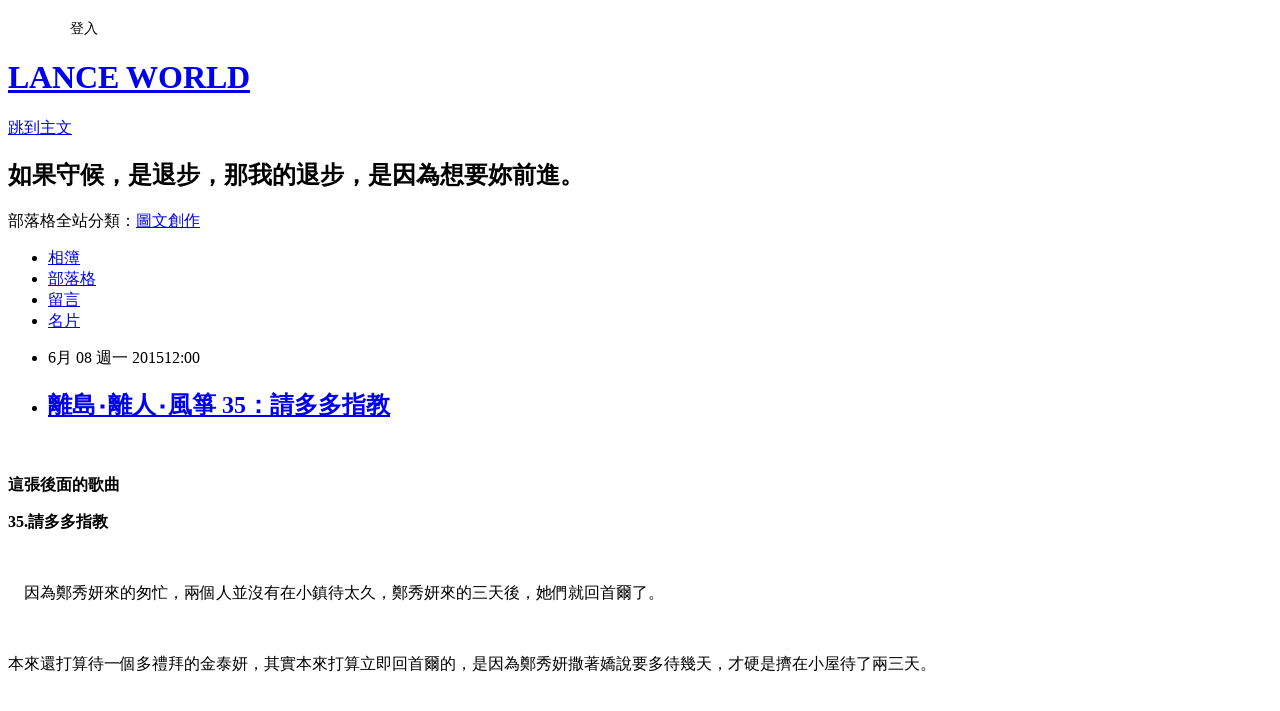

--- FILE ---
content_type: text/html; charset=utf-8
request_url: https://lance530125.pixnet.net/blog/posts/8199434297
body_size: 81708
content:
<!DOCTYPE html><html lang="zh-TW"><head><meta charSet="utf-8"/><meta name="viewport" content="width=device-width, initial-scale=1"/><link rel="stylesheet" href="https://static.1px.tw/blog-next/_next/static/chunks/b1e52b495cc0137c.css" data-precedence="next"/><link rel="stylesheet" href="/fix.css?v=202601081240" type="text/css" data-precedence="medium"/><link rel="stylesheet" href="https://s3.1px.tw/blog/theme/choc/iframe-popup.css?v=202601081240" type="text/css" data-precedence="medium"/><link rel="stylesheet" href="https://s3.1px.tw/blog/theme/choc/plugins.min.css?v=202601081240" type="text/css" data-precedence="medium"/><link rel="stylesheet" href="https://s3.1px.tw/blog/theme/choc/openid-comment.css?v=202601081240" type="text/css" data-precedence="medium"/><link rel="stylesheet" href="https://s3.1px.tw/blog/theme/choc/style.min.css?v=202601081240" type="text/css" data-precedence="medium"/><link rel="stylesheet" href="https://s3.1px.tw/blog/theme/choc/main.min.css?v=202601081240" type="text/css" data-precedence="medium"/><link rel="stylesheet" href="https://pimg.1px.tw/lance530125/assets/lance530125.css?v=202601081240" type="text/css" data-precedence="medium"/><link rel="stylesheet" href="https://s3.1px.tw/blog/theme/choc/author-info.css?v=202601081240" type="text/css" data-precedence="medium"/><link rel="stylesheet" href="https://s3.1px.tw/blog/theme/choc/idlePop.min.css?v=202601081240" type="text/css" data-precedence="medium"/><link rel="preload" as="script" fetchPriority="low" href="https://static.1px.tw/blog-next/_next/static/chunks/94688e2baa9fea03.js"/><script src="https://static.1px.tw/blog-next/_next/static/chunks/41eaa5427c45ebcc.js" async=""></script><script src="https://static.1px.tw/blog-next/_next/static/chunks/e2c6231760bc85bd.js" async=""></script><script src="https://static.1px.tw/blog-next/_next/static/chunks/94bde6376cf279be.js" async=""></script><script src="https://static.1px.tw/blog-next/_next/static/chunks/426b9d9d938a9eb4.js" async=""></script><script src="https://static.1px.tw/blog-next/_next/static/chunks/turbopack-5021d21b4b170dda.js" async=""></script><script src="https://static.1px.tw/blog-next/_next/static/chunks/ff1a16fafef87110.js" async=""></script><script src="https://static.1px.tw/blog-next/_next/static/chunks/e308b2b9ce476a3e.js" async=""></script><script src="https://static.1px.tw/blog-next/_next/static/chunks/2bf79572a40338b7.js" async=""></script><script src="https://static.1px.tw/blog-next/_next/static/chunks/d3c6eed28c1dd8e2.js" async=""></script><script src="https://static.1px.tw/blog-next/_next/static/chunks/d4d39cfc2a072218.js" async=""></script><script src="https://static.1px.tw/blog-next/_next/static/chunks/6a5d72c05b9cd4ba.js" async=""></script><script src="https://static.1px.tw/blog-next/_next/static/chunks/4d6326615654b530.js" async=""></script><script src="https://static.1px.tw/blog-next/_next/static/chunks/60d08651d643cedc.js" async=""></script><script src="https://static.1px.tw/blog-next/_next/static/chunks/0ae21416dac1fa83.js" async=""></script><script src="https://static.1px.tw/blog-next/_next/static/chunks/ad8e3c726470ccd8.js" async=""></script><script src="https://static.1px.tw/blog-next/_next/static/chunks/508ed7fada57b8c9.js" async=""></script><script src="https://static.1px.tw/blog-next/_next/static/chunks/ed01c75076819ebd.js" async=""></script><script src="https://static.1px.tw/blog-next/_next/static/chunks/a4df8fc19a9a82e6.js" async=""></script><title>離島‧離人‧風箏 35：請多多指教</title><meta name="description" content="      這張後面的歌曲 35.請多多指教"/><meta name="author" content="LANCE WORLD"/><meta name="google-adsense-platform-account" content="pub-2647689032095179"/><meta name="fb:app_id" content="101730233200171"/><link rel="canonical" href="https://lance530125.pixnet.net/blog/posts/8199434297"/><meta property="og:title" content="離島‧離人‧風箏 35：請多多指教"/><meta property="og:description" content="      這張後面的歌曲 35.請多多指教"/><meta property="og:url" content="https://lance530125.pixnet.net/blog/posts/8199434297"/><meta property="og:image" content="https://s3.1px.tw/blog/common/avatar/blog_cover_light.jpg"/><meta property="og:type" content="article"/><meta name="twitter:card" content="summary_large_image"/><meta name="twitter:title" content="離島‧離人‧風箏 35：請多多指教"/><meta name="twitter:description" content="      這張後面的歌曲 35.請多多指教"/><meta name="twitter:image" content="https://s3.1px.tw/blog/common/avatar/blog_cover_light.jpg"/><link rel="icon" href="/favicon.ico?favicon.a62c60e0.ico" sizes="32x32" type="image/x-icon"/><script src="https://static.1px.tw/blog-next/_next/static/chunks/a6dad97d9634a72d.js" noModule=""></script></head><body><!--$--><!--/$--><!--$?--><template id="B:0"></template><!--/$--><script>requestAnimationFrame(function(){$RT=performance.now()});</script><script src="https://static.1px.tw/blog-next/_next/static/chunks/94688e2baa9fea03.js" id="_R_" async=""></script><div hidden id="S:0"><script id="pixnet-vars">
        window.PIXNET = {
          post_id: "8199434297",
          name: "lance530125",
          user_id: 0,
          blog_id: "3282124",
          display_ads: true
        };
      </script><script type="text/javascript" src="https://code.jquery.com/jquery-latest.min.js"></script><script id="json-ld-article-script" type="application/ld+json">{"@context":"https:\u002F\u002Fschema.org","@type":"BlogPosting","isAccessibleForFree":true,"mainEntityOfPage":{"@type":"WebPage","@id":"https:\u002F\u002Flance530125.pixnet.net\u002Fblog\u002Fposts\u002F8199434297"},"headline":"離島‧離人‧風箏 35：請多多指教","description":"     \u003Cbr\u003E&#13; \u003Cstrong\u003E這張後面的歌曲\u003C\u002Fstrong\u003E\u003Cbr\u003E&#13; \u003Cstrong\u003E\u003Cspan style=\"font-family: 標楷體; font-style: normal; font-variant: normal; font-stretch: normal; line-height: normal;\" lang=\"EN-US\"\u003E35.\u003C\u002Fspan\u003E\u003Cspan style=\"font-family: 標楷體; font-style: normal; font-variant: normal; font-stretch: normal; line-height: normal;\"\u003E請多多指教\u003C\u002Fspan\u003E\u003C\u002Fstrong\u003E\u003Cbr\u003E&#13;","articleBody":"\u003Cp\u003E&nbsp; \u003Ciframe src=\"https:\u002F\u002Fwww.youtube.com\u002Fembed\u002FU3Vk0Pqr53w\" width=\"640\" height=\"360\" frameborder=\"0\" title=\"YouTube video player\" allowfullscreen=\"\"\u003E\u003C\u002Fiframe\u003E &nbsp;&nbsp;&nbsp;\u003C\u002Fp\u003E\r\n\u003Cp\u003E\u003Cspan style=\"font-size: 12pt;\"\u003E\u003Cstrong\u003E這張後面的歌曲\u003C\u002Fstrong\u003E\u003C\u002Fspan\u003E\u003C\u002Fp\u003E\r\n\u003Cp\u003E\u003Cspan style=\"font-size: 14pt;\"\u003E\u003Cstrong\u003E\u003Cspan style=\"font-family: 標楷體; font-style: normal; font-variant: normal; font-stretch: normal; line-height: normal;\" lang=\"EN-US\"\u003E35.\u003C\u002Fspan\u003E\u003Cspan style=\"font-family: 標楷體; font-style: normal; font-variant: normal; font-stretch: normal; line-height: normal;\"\u003E請多多指教\u003C\u002Fspan\u003E\u003C\u002Fstrong\u003E\u003C\u002Fspan\u003E\u003C\u002Fp\u003E\r\n\u003Cp\u003E\u003Cspan style=\"font-family: 標楷體; font-size: 12pt;\" lang=\"EN-US\"\u003E&nbsp;\u003C\u002Fspan\u003E\u003C\u002Fp\u003E\r\n\u003Cp\u003E\u003Cspan style=\"font-size: 12pt;\"\u003E\u003Cspan style=\"font-family: 標楷體;\" lang=\"EN-US\"\u003E&nbsp;&nbsp;&nbsp; \u003C\u002Fspan\u003E\u003Cspan style=\"font-family: 標楷體;\"\u003E因為鄭秀妍來的匆忙，兩個人並沒有在小鎮待太久，鄭秀妍來的三天後，她們就回首爾了。\u003C\u002Fspan\u003E\u003C\u002Fspan\u003E\u003C\u002Fp\u003E\r\n\u003Cp\u003E\u003Cspan style=\"font-family: 標楷體; font-size: 12pt;\" lang=\"EN-US\"\u003E&nbsp;\u003C\u002Fspan\u003E\u003C\u002Fp\u003E\r\n\u003Cp style=\"text-indent: 24pt;\"\u003E\u003Cspan style=\"font-family: 標楷體; font-size: 12pt;\"\u003E本來還打算待一個多禮拜的金泰妍，其實本來打算立即回首爾的，是因為鄭秀妍撒著嬌說要多待幾天，才硬是擠在小屋待了兩三天。\u003C\u002Fspan\u003E\u003C\u002Fp\u003E\r\n\u003Cp\u003E\u003Cspan style=\"font-family: 標楷體; font-size: 12pt;\" lang=\"EN-US\"\u003E&nbsp;\u003C\u002Fspan\u003E\u003C\u002Fp\u003E\r\n\u003Cp\u003E\u003Cspan style=\"font-size: 12pt;\"\u003E\u003Cspan style=\"font-family: 標楷體;\" lang=\"EN-US\"\u003E&nbsp;&nbsp;&nbsp; \u003C\u002Fspan\u003E\u003Cspan style=\"font-family: 標楷體;\"\u003E至於為什麼？\u003C\u002Fspan\u003E\u003C\u002Fspan\u003E\u003C\u002Fp\u003E\r\n\u003Cp\u003E\u003Cspan style=\"font-family: 標楷體; font-size: 12pt;\" lang=\"EN-US\"\u003E&nbsp;\u003C\u002Fspan\u003E\u003C\u002Fp\u003E\r\n\u003Cp\u003E\u003Cspan style=\"font-size: 12pt;\"\u003E\u003Cspan style=\"font-family: 標楷體;\" lang=\"EN-US\"\u003E&nbsp;&nbsp;&nbsp; \u003C\u002Fspan\u003E\u003Cspan style=\"font-family: 標楷體;\"\u003E一方面是因為鄭秀妍一開始還是有發燒，精神談不上好，金泰妍打算等她感冒好點再出發。\u003C\u002Fspan\u003E\u003C\u002Fspan\u003E\u003C\u002Fp\u003E\r\n\u003Cp\u003E\u003Cspan style=\"font-family: 標楷體; font-size: 12pt;\" lang=\"EN-US\"\u003E&nbsp;\u003C\u002Fspan\u003E\u003C\u002Fp\u003E\r\n\u003Cp\u003E\u003Cspan style=\"font-size: 12pt;\"\u003E\u003Cspan style=\"font-family: 標楷體;\" lang=\"EN-US\"\u003E&nbsp;&nbsp;&nbsp; \u003C\u002Fspan\u003E\u003Cspan style=\"font-family: 標楷體;\"\u003E另一方面&hellip;&hellip;\u003C\u002Fspan\u003E\u003C\u002Fspan\u003E\u003C\u002Fp\u003E\r\n\u003Cp\u003E\u003Cspan style=\"font-family: 標楷體; font-size: 12pt;\" lang=\"EN-US\"\u003E&nbsp;\u003C\u002Fspan\u003E\u003C\u002Fp\u003E\r\n\u003Cp\u003E\u003Cspan style=\"font-size: 12pt;\"\u003E\u003Cspan style=\"font-family: 標楷體;\" lang=\"EN-US\"\u003E&nbsp;&nbsp;&nbsp; \u003C\u002Fspan\u003E\u003Cspan style=\"font-family: 標楷體;\"\u003E「在這裡很好啊，妳只能看我！」鄭秀妍笑著，還記得那時是清晨，金泰妍習慣在大清早在森林慢跑，鄭秀妍明明被她弄到很晚睡，卻還是黏著她不肯在小屋再睡一會。\u003C\u002Fspan\u003E\u003C\u002Fspan\u003E\u003C\u002Fp\u003E\r\n\u003Cp\u003E\u003Cspan style=\"font-family: 標楷體; font-size: 12pt;\" lang=\"EN-US\"\u003E&nbsp;\u003C\u002Fspan\u003E\u003C\u002Fp\u003E\r\n\u003Cp\u003E\u003Cspan style=\"font-size: 12pt;\"\u003E\u003Cspan style=\"font-family: 標楷體;\" lang=\"EN-US\"\u003E&nbsp;&nbsp;&nbsp; \u003C\u002Fspan\u003E\u003Cspan style=\"font-family: 標楷體;\"\u003E在小鎮的鄭秀妍彷彿感染了小鎮居民的無束，也或許&hellip;&hellip;談著戀愛的鄭秀妍本來就這樣，她變得愛黏金泰妍了，就像個連體嬰，金泰妍做甚麼她都要跟著。\u003C\u002Fspan\u003E\u003C\u002Fspan\u003E\u003C\u002Fp\u003E\r\n\u003Cp\u003E\u003Cspan style=\"font-family: 標楷體; font-size: 12pt;\" lang=\"EN-US\"\u003E&nbsp;\u003C\u002Fspan\u003E\u003C\u002Fp\u003E\r\n\u003Cp\u003E\u003Cspan style=\"font-size: 12pt;\"\u003E\u003Cspan style=\"font-family: 標楷體;\" lang=\"EN-US\"\u003E&nbsp;&nbsp;&nbsp; \u003C\u002Fspan\u003E\u003Cspan style=\"font-family: 標楷體;\"\u003E「妳可以埋怨我的時間不多了，等回到首爾，我還有好多事情要處理，到時就算妳求我，我也不會黏著妳。」鄭秀妍常在金泰妍畫畫的時候，從背後抱住她，然後在金泰妍覺得熱了的時候這樣說。\u003C\u002Fspan\u003E\u003C\u002Fspan\u003E\u003C\u002Fp\u003E\r\n\u003Cp\u003E\u003Cspan style=\"font-family: 標楷體; font-size: 12pt;\" lang=\"EN-US\"\u003E&nbsp;\u003C\u002Fspan\u003E\u003C\u002Fp\u003E\r\n\u003Cp\u003E\u003Cspan style=\"font-size: 12pt;\"\u003E\u003Cspan style=\"font-family: 標楷體;\" lang=\"EN-US\"\u003E&nbsp;&nbsp;&nbsp; \u003C\u002Fspan\u003E\u003Cspan style=\"font-family: 標楷體;\"\u003E金泰妍笑著，轉過身攬住她，因為坐在小椅子上，金泰妍可以剛剛好的抱住鄭秀妍的腰，慵懶地說：「我比較喜歡妳洗澡的時候黏著我。」\u003C\u002Fspan\u003E\u003C\u002Fspan\u003E\u003C\u002Fp\u003E\r\n\u003Cp\u003E\u003Cspan style=\"font-family: 標楷體; font-size: 12pt;\" lang=\"EN-US\"\u003E&nbsp;\u003C\u002Fspan\u003E\u003C\u002Fp\u003E\r\n\u003Cp\u003E\u003Cspan style=\"font-size: 12pt;\"\u003E\u003Cspan style=\"font-family: 標楷體;\" lang=\"EN-US\"\u003E&nbsp;&nbsp;&nbsp; \u003C\u002Fspan\u003E\u003Cspan style=\"font-family: 標楷體;\"\u003E鄭秀妍推了推金泰妍的額頭，小聲的抱怨，「小色鬼！」\u003C\u002Fspan\u003E\u003C\u002Fspan\u003E\u003C\u002Fp\u003E\r\n\u003Cp\u003E\u003Cspan style=\"font-family: 標楷體; font-size: 12pt;\" lang=\"EN-US\"\u003E&nbsp;\u003C\u002Fspan\u003E\u003C\u002Fp\u003E\r\n\u003Cp\u003E\u003Cspan style=\"font-size: 12pt;\"\u003E\u003Cspan style=\"font-family: 標楷體;\" lang=\"EN-US\"\u003E&nbsp;&nbsp;&nbsp; \u003C\u002Fspan\u003E\u003Cspan style=\"font-family: 標楷體;\"\u003E多年後的她們，回頭看這一段，大概會覺得，好傻、好天真&hellip;&hellip;但那份單純，卻可愛的讓她們懷念吧。\u003C\u002Fspan\u003E\u003C\u002Fspan\u003E\u003C\u002Fp\u003E\r\n\u003Cp\u003E\u003Cspan style=\"font-family: 標楷體; font-size: 12pt;\" lang=\"EN-US\"\u003E&nbsp;\u003C\u002Fspan\u003E\u003C\u002Fp\u003E\r\n\u003Cp\u003E\u003Cspan style=\"font-family: 標楷體; font-size: 12pt;\" lang=\"EN-US\"\u003E&nbsp;\u003C\u002Fspan\u003E\u003C\u002Fp\u003E\r\n\u003Cp\u003E\u003Cspan style=\"font-family: 標楷體; font-size: 12pt;\" lang=\"EN-US\"\u003E&nbsp;\u003C\u002Fspan\u003E\u003C\u002Fp\u003E\r\n\u003Cp\u003E\u003Cspan style=\"font-family: 標楷體; font-size: 12pt;\" lang=\"EN-US\"\u003E&nbsp;\u003C\u002Fspan\u003E\u003C\u002Fp\u003E\r\n\u003Cp\u003E\u003Cspan style=\"font-size: 12pt;\"\u003E\u003Cspan style=\"font-family: 標楷體;\" lang=\"EN-US\"\u003E&nbsp;&nbsp;&nbsp; \u003C\u002Fspan\u003E\u003Cspan style=\"font-family: 標楷體;\"\u003E走到公車站牌，金泰妍看著站牌上面下一班公車的時間，鄭秀妍則有些不捨的往回看，小鎮的大家都很不捨她們回去的突然，道別時送了她們很多水果當作離別禮，而經過兩三天開始跟鄭秀妍熟悉的鎮長之女，還大哭的抱著鄭秀妍的腰，依依不捨。\u003C\u002Fspan\u003E\u003C\u002Fspan\u003E\u003C\u002Fp\u003E\r\n\u003Cp\u003E\u003Cspan style=\"font-family: 標楷體; font-size: 12pt;\" lang=\"EN-US\"\u003E&nbsp;\u003C\u002Fspan\u003E\u003C\u002Fp\u003E\r\n\u003Cp\u003E\u003Cspan style=\"font-size: 12pt;\"\u003E\u003Cspan style=\"font-family: 標楷體;\" lang=\"EN-US\"\u003E&nbsp;&nbsp;&nbsp; \u003C\u002Fspan\u003E\u003Cspan style=\"font-family: 標楷體;\"\u003E「我沒想到妳那麼喜歡小孩子。」金泰妍看了一眼有些不捨的鄭秀妍，好笑的說。\u003C\u002Fspan\u003E\u003C\u002Fspan\u003E\u003C\u002Fp\u003E\r\n\u003Cp\u003E\u003Cspan style=\"font-family: 標楷體; font-size: 12pt;\" lang=\"EN-US\"\u003E&nbsp;\u003C\u002Fspan\u003E\u003C\u002Fp\u003E\r\n\u003Cp\u003E\u003Cspan style=\"font-size: 12pt;\"\u003E\u003Cspan style=\"font-family: 標楷體;\" lang=\"EN-US\"\u003E&nbsp;&nbsp;&nbsp; \u003C\u002Fspan\u003E\u003Cspan style=\"font-family: 標楷體;\"\u003E「不到喜歡，但是，我最受不了人家哭了。」鄭秀妍解釋著。\u003C\u002Fspan\u003E\u003C\u002Fspan\u003E\u003C\u002Fp\u003E\r\n\u003Cp\u003E\u003Cspan style=\"font-family: 標楷體; font-size: 12pt;\" lang=\"EN-US\"\u003E&nbsp;\u003C\u002Fspan\u003E\u003C\u002Fp\u003E\r\n\u003Cp\u003E\u003Cspan style=\"font-size: 12pt;\"\u003E\u003Cspan style=\"font-family: 標楷體;\" lang=\"EN-US\"\u003E&nbsp;&nbsp;&nbsp; \u003C\u002Fspan\u003E\u003Cspan style=\"font-family: 標楷體;\"\u003E她談不上喜歡小孩，但是她很難忍受人家為了自己哭。\u003C\u002Fspan\u003E\u003C\u002Fspan\u003E\u003C\u002Fp\u003E\r\n\u003Cp\u003E\u003Cspan style=\"font-family: 標楷體; font-size: 12pt;\" lang=\"EN-US\"\u003E&nbsp;\u003C\u002Fspan\u003E\u003C\u002Fp\u003E\r\n\u003Cp\u003E\u003Cspan style=\"font-size: 12pt;\"\u003E\u003Cspan style=\"font-family: 標楷體;\" lang=\"EN-US\"\u003E&nbsp;&nbsp;&nbsp; \u003C\u002Fspan\u003E\u003Cspan style=\"font-family: 標楷體;\"\u003E「是嗎？」金泰妍笑了：「那以後只要我一哭，妳就會捨不得了嗎？」\u003C\u002Fspan\u003E\u003C\u002Fspan\u003E\u003C\u002Fp\u003E\r\n\u003Cp\u003E\u003Cspan style=\"font-family: 標楷體; font-size: 12pt;\" lang=\"EN-US\"\u003E&nbsp;\u003C\u002Fspan\u003E\u003C\u002Fp\u003E\r\n\u003Cp\u003E\u003Cspan style=\"font-size: 12pt;\"\u003E\u003Cspan style=\"font-family: 標楷體;\" lang=\"EN-US\"\u003E&nbsp;&nbsp;&nbsp; \u003C\u002Fspan\u003E\u003Cspan style=\"font-family: 標楷體;\"\u003E鄭秀妍瞄了她一眼，握起她的手，好笑的說：「妳有甚麼好哭的？」\u003C\u002Fspan\u003E\u003C\u002Fspan\u003E\u003C\u002Fp\u003E\r\n\u003Cp\u003E\u003Cspan style=\"font-family: 標楷體; font-size: 12pt;\" lang=\"EN-US\"\u003E&nbsp;\u003C\u002Fspan\u003E\u003C\u002Fp\u003E\r\n\u003Cp\u003E\u003Cspan style=\"font-size: 12pt;\"\u003E\u003Cspan style=\"font-family: 標楷體;\" lang=\"EN-US\"\u003E&nbsp;&nbsp;&nbsp; \u003C\u002Fspan\u003E\u003Cspan style=\"font-family: 標楷體;\"\u003E金泰妍想了想，開口：「如果妳哪天不要我，或是欺負我的時候啊。」\u003C\u002Fspan\u003E\u003C\u002Fspan\u003E\u003C\u002Fp\u003E\r\n\u003Cp\u003E\u003Cspan style=\"font-family: 標楷體; font-size: 12pt;\" lang=\"EN-US\"\u003E&nbsp;\u003C\u002Fspan\u003E\u003C\u002Fp\u003E\r\n\u003Cp\u003E\u003Cspan style=\"font-size: 12pt;\"\u003E\u003Cspan style=\"font-family: 標楷體;\" lang=\"EN-US\"\u003E&nbsp;&nbsp;&nbsp; \u003C\u002Fspan\u003E\u003Cspan style=\"font-family: 標楷體;\"\u003E鄭秀妍瞪了她一眼，然後賭氣般的說：「永遠不會有哪一天，因為我不會欺負妳，更不會不要妳。」\u003C\u002Fspan\u003E\u003C\u002Fspan\u003E\u003C\u002Fp\u003E\r\n\u003Cp\u003E\u003Cspan style=\"font-family: 標楷體; font-size: 12pt;\" lang=\"EN-US\"\u003E&nbsp;\u003C\u002Fspan\u003E\u003C\u002Fp\u003E\r\n\u003Cp\u003E\u003Cspan style=\"font-size: 12pt;\"\u003E\u003Cspan style=\"font-family: 標楷體;\" lang=\"EN-US\"\u003E&nbsp;&nbsp;&nbsp; \u003C\u002Fspan\u003E\u003Cspan style=\"font-family: 標楷體;\"\u003E「那我欺負妳好了，在床上。」金泰妍才說完，就被鄭秀妍捏了一下手。\u003C\u002Fspan\u003E\u003C\u002Fspan\u003E\u003C\u002Fp\u003E\r\n\u003Cp\u003E\u003Cspan style=\"font-family: 標楷體; font-size: 12pt;\" lang=\"EN-US\"\u003E&nbsp;\u003C\u002Fspan\u003E\u003C\u002Fp\u003E\r\n\u003Cp\u003E\u003Cspan style=\"font-size: 12pt;\"\u003E\u003Cspan style=\"font-family: 標楷體;\" lang=\"EN-US\"\u003E&nbsp;&nbsp;&nbsp; \u003C\u002Fspan\u003E\u003Cspan style=\"font-family: 標楷體;\"\u003E兩個人聊了一下，公車就來了，今天不是假日，車子上的乘客稀少，兩個人撿了個後面的雙人座，離開了小鎮。\u003C\u002Fspan\u003E\u003C\u002Fspan\u003E\u003C\u002Fp\u003E\r\n\u003Cp\u003E\u003Cspan style=\"font-family: 標楷體; font-size: 12pt;\" lang=\"EN-US\"\u003E&nbsp;\u003C\u002Fspan\u003E\u003C\u002Fp\u003E\r\n\u003Cp\u003E\u003Cspan style=\"font-size: 12pt;\"\u003E\u003Cspan style=\"font-family: 標楷體;\" lang=\"EN-US\"\u003E&nbsp;&nbsp;&nbsp; \u003C\u002Fspan\u003E\u003Cspan style=\"font-family: 標楷體;\"\u003E「我也不會。」\u003C\u002Fspan\u003E\u003C\u002Fspan\u003E\u003C\u002Fp\u003E\r\n\u003Cp\u003E\u003Cspan style=\"font-family: 標楷體; font-size: 12pt;\" lang=\"EN-US\"\u003E&nbsp;\u003C\u002Fspan\u003E\u003C\u002Fp\u003E\r\n\u003Cp\u003E\u003Cspan style=\"font-size: 12pt;\"\u003E\u003Cspan style=\"font-family: 標楷體;\" lang=\"EN-US\"\u003E&nbsp;&nbsp;&nbsp; \u003C\u002Fspan\u003E\u003Cspan style=\"font-family: 標楷體;\"\u003E在鄭秀妍靠在金泰妍的肩膀，就快要睡著的時候，金泰妍淡淡開口，鄭秀妍睜開眼睛，疑惑的看著她。\u003C\u002Fspan\u003E\u003C\u002Fspan\u003E\u003C\u002Fp\u003E\r\n\u003Cp\u003E\u003Cspan style=\"font-family: 標楷體; font-size: 12pt;\" lang=\"EN-US\"\u003E&nbsp;\u003C\u002Fspan\u003E\u003C\u002Fp\u003E\r\n\u003Cp\u003E\u003Cspan style=\"font-size: 12pt;\"\u003E\u003Cspan style=\"font-family: 標楷體;\" lang=\"EN-US\"\u003E&nbsp;&nbsp;&nbsp; \u003C\u002Fspan\u003E\u003Cspan style=\"font-family: 標楷體;\"\u003E金泰妍看著她的眼神充滿著溫柔跟寵溺，這是最近鄭秀妍才發現的，戀愛中的金泰妍，只對她才會有的眼神。\u003C\u002Fspan\u003E\u003C\u002Fspan\u003E\u003C\u002Fp\u003E\r\n\u003Cp\u003E\u003Cspan style=\"font-family: 標楷體; font-size: 12pt;\" lang=\"EN-US\"\u003E&nbsp;\u003C\u002Fspan\u003E\u003C\u002Fp\u003E\r\n\u003Cp\u003E\u003Cspan style=\"font-size: 12pt;\"\u003E\u003Cspan style=\"font-family: 標楷體;\" lang=\"EN-US\"\u003E&nbsp;&nbsp;&nbsp; \u003C\u002Fspan\u003E\u003Cspan style=\"font-family: 標楷體;\"\u003E她發現，不管幾次，看到這樣的眼神，她總會心跳紊亂。\u003C\u002Fspan\u003E\u003C\u002Fspan\u003E\u003C\u002Fp\u003E\r\n\u003Cp\u003E\u003Cspan style=\"font-family: 標楷體; font-size: 12pt;\" lang=\"EN-US\"\u003E&nbsp;\u003C\u002Fspan\u003E\u003C\u002Fp\u003E\r\n\u003Cp\u003E\u003Cspan style=\"font-size: 12pt;\"\u003E\u003Cspan style=\"font-family: 標楷體;\" lang=\"EN-US\"\u003E&nbsp;&nbsp;&nbsp; \u003C\u002Fspan\u003E\u003Cspan style=\"font-family: 標楷體;\"\u003E「不會讓妳哭的，因為&hellip;&hellip;我會很捨不得。」\u003C\u002Fspan\u003E\u003C\u002Fspan\u003E\u003C\u002Fp\u003E\r\n\u003Cp\u003E\u003Cspan style=\"font-family: 標楷體; font-size: 12pt;\" lang=\"EN-US\"\u003E&nbsp;\u003C\u002Fspan\u003E\u003C\u002Fp\u003E\r\n\u003Cp\u003E\u003Cspan style=\"font-size: 12pt;\"\u003E\u003Cspan style=\"font-family: 標楷體;\" lang=\"EN-US\"\u003E&nbsp;&nbsp;&nbsp; \u003C\u002Fspan\u003E\u003Cspan style=\"font-family: 標楷體;\"\u003E鄭秀妍重新靠上金泰妍的肩上，勾起暖暖的笑意，握住金泰妍的手緊了緊，彷彿要抓住此刻的幸福跟寧靜。\u003C\u002Fspan\u003E\u003C\u002Fspan\u003E\u003C\u002Fp\u003E\r\n\u003Cp\u003E\u003Cspan style=\"font-family: 標楷體; font-size: 12pt;\" lang=\"EN-US\"\u003E&nbsp;\u003C\u002Fspan\u003E\u003C\u002Fp\u003E\r\n\u003Cp\u003E\u003Cspan style=\"font-size: 12pt;\"\u003E\u003Cspan style=\"font-family: 標楷體;\" lang=\"EN-US\"\u003E&nbsp;&nbsp;&nbsp; \u003C\u002Fspan\u003E\u003Cspan style=\"font-family: 標楷體;\"\u003E「靠在泰妍身上，總是很安心。」跟來的公車是同一台，車上雖然依然有那些令人費解的氣味，但是只要金泰妍在她身邊，感覺就很不一樣。\u003C\u002Fspan\u003E\u003C\u002Fspan\u003E\u003C\u002Fp\u003E\r\n\u003Cp\u003E\u003Cspan style=\"font-family: 標楷體; font-size: 12pt;\" lang=\"EN-US\"\u003E&nbsp;\u003C\u002Fspan\u003E\u003C\u002Fp\u003E\r\n\u003Cp\u003E\u003Cspan style=\"font-size: 12pt;\"\u003E\u003Cspan style=\"font-family: 標楷體;\" lang=\"EN-US\"\u003E&nbsp;&nbsp;&nbsp; \u003C\u002Fspan\u003E\u003Cspan style=\"font-family: 標楷體;\"\u003E「那就休息一下，回去路程很長，到站我會叫妳。」金泰妍在她耳邊柔聲說，也握緊她的手。\u003C\u002Fspan\u003E\u003C\u002Fspan\u003E\u003C\u002Fp\u003E\r\n\u003Cp\u003E\u003Cspan style=\"font-family: 標楷體; font-size: 12pt;\" lang=\"EN-US\"\u003E&nbsp;\u003C\u002Fspan\u003E\u003C\u002Fp\u003E\r\n\u003Cp\u003E\u003Cspan style=\"font-size: 12pt;\"\u003E\u003Cspan style=\"font-family: 標楷體;\" lang=\"EN-US\"\u003E&nbsp;&nbsp;&nbsp; \u003C\u002Fspan\u003E\u003Cspan style=\"font-family: 標楷體;\"\u003E「要叫我喔，我只睡一下。」鄭秀妍閉上眼睛，早上被金泰妍強迫吃下的感冒藥，讓她很想睡覺。\u003C\u002Fspan\u003E\u003C\u002Fspan\u003E\u003C\u002Fp\u003E\r\n\u003Cp\u003E\u003Cspan style=\"font-family: 標楷體; font-size: 12pt;\" lang=\"EN-US\"\u003E&nbsp;\u003C\u002Fspan\u003E\u003C\u002Fp\u003E\r\n\u003Cp\u003E\u003Cspan style=\"font-size: 12pt;\"\u003E\u003Cspan style=\"font-family: 標楷體;\" lang=\"EN-US\"\u003E&nbsp;&nbsp;&nbsp; \u003C\u002Fspan\u003E\u003Cspan style=\"font-family: 標楷體;\"\u003E「好，放心。」金泰妍低頭，看著鄭秀妍那閉上的長長睫毛，輕輕吻上，誘哄著。\u003C\u002Fspan\u003E\u003C\u002Fspan\u003E\u003C\u002Fp\u003E\r\n\u003Cp\u003E\u003Cspan style=\"font-family: 標楷體; font-size: 12pt;\" lang=\"EN-US\"\u003E&nbsp;\u003C\u002Fspan\u003E\u003C\u002Fp\u003E\r\n\u003Cp\u003E\u003Cspan style=\"font-size: 12pt;\"\u003E\u003Cspan style=\"font-family: 標楷體;\" lang=\"EN-US\"\u003E&nbsp;&nbsp;&nbsp; \u003C\u002Fspan\u003E\u003Cspan style=\"font-family: 標楷體;\"\u003E雖然路程漫長，卻因為兩個人的陪伴與依靠，顯得那麼的短暫。\u003C\u002Fspan\u003E\u003C\u002Fspan\u003E\u003C\u002Fp\u003E\r\n\u003Cp\u003E\u003Cspan style=\"font-family: 標楷體; font-size: 12pt;\" lang=\"EN-US\"\u003E&nbsp;\u003C\u002Fspan\u003E\u003C\u002Fp\u003E\r\n\u003Cp\u003E\u003Cspan style=\"font-family: 標楷體; font-size: 12pt;\" lang=\"EN-US\"\u003E&nbsp;\u003C\u002Fspan\u003E\u003C\u002Fp\u003E\r\n\u003Cp\u003E\u003Cspan style=\"font-family: 標楷體; font-size: 12pt;\" lang=\"EN-US\"\u003E&nbsp;\u003C\u002Fspan\u003E\u003C\u002Fp\u003E\r\n\u003Cp\u003E\u003Cspan style=\"font-family: 標楷體; font-size: 12pt;\" lang=\"EN-US\"\u003E&nbsp;\u003C\u002Fspan\u003E\u003C\u002Fp\u003E\r\n\u003Cp\u003E\u003Cspan style=\"font-family: 標楷體; font-size: 12pt;\" lang=\"EN-US\"\u003E&nbsp;\u003C\u002Fspan\u003E\u003C\u002Fp\u003E\r\n\u003Cp\u003E\u003Cspan style=\"font-size: 12pt;\"\u003E\u003Cspan style=\"font-family: 標楷體;\" lang=\"EN-US\"\u003E&nbsp;&nbsp;&nbsp; \u003C\u002Fspan\u003E\u003Cspan style=\"font-family: 標楷體;\"\u003E兩個人坐著公車回到了首爾，下車後坐著金泰妍停在車站附近的車子，鄭秀妍突然開口。\u003C\u002Fspan\u003E\u003C\u002Fspan\u003E\u003C\u002Fp\u003E\r\n\u003Cp\u003E\u003Cspan style=\"font-family: 標楷體; font-size: 12pt;\" lang=\"EN-US\"\u003E&nbsp;\u003C\u002Fspan\u003E\u003C\u002Fp\u003E\r\n\u003Cp\u003E\u003Cspan style=\"font-size: 12pt;\"\u003E\u003Cspan style=\"font-family: 標楷體;\" lang=\"EN-US\"\u003E&nbsp;&nbsp;&nbsp; \u003C\u002Fspan\u003E\u003Cspan style=\"font-family: 標楷體;\"\u003E「等等妳先回去，我要去一趟飯店。」\u003C\u002Fspan\u003E\u003C\u002Fspan\u003E\u003C\u002Fp\u003E\r\n\u003Cp\u003E\u003Cspan style=\"font-family: 標楷體; font-size: 12pt;\" lang=\"EN-US\"\u003E&nbsp;\u003C\u002Fspan\u003E\u003C\u002Fp\u003E\r\n\u003Cp\u003E\u003Cspan style=\"font-size: 12pt;\"\u003E\u003Cspan style=\"font-family: 標楷體;\" lang=\"EN-US\"\u003E&nbsp;&nbsp;&nbsp; \u003C\u002Fspan\u003E\u003Cspan style=\"font-family: 標楷體;\"\u003E金泰妍分神瞄了她一眼，才淡淡的開口：「我陪妳去。」\u003C\u002Fspan\u003E\u003C\u002Fspan\u003E\u003C\u002Fp\u003E\r\n\u003Cp\u003E\u003Cspan style=\"font-family: 標楷體; font-size: 12pt;\" lang=\"EN-US\"\u003E&nbsp;\u003C\u002Fspan\u003E\u003C\u002Fp\u003E\r\n\u003Cp\u003E\u003Cspan style=\"font-size: 12pt;\"\u003E\u003Cspan style=\"font-family: 標楷體;\" lang=\"EN-US\"\u003E&nbsp;&nbsp;&nbsp; \u003C\u002Fspan\u003E\u003Cspan style=\"font-family: 標楷體;\"\u003E「讓我自己去，這是我跟他的問題&hellip;&hellip;我不想他遷怒。」鄭秀妍閉著眼睛，嚴肅的開口。\u003C\u002Fspan\u003E\u003C\u002Fspan\u003E\u003C\u002Fp\u003E\r\n\u003Cp\u003E\u003Cspan style=\"font-family: 標楷體; font-size: 12pt;\" lang=\"EN-US\"\u003E&nbsp;\u003C\u002Fspan\u003E\u003C\u002Fp\u003E\r\n\u003Cp\u003E\u003Cspan style=\"font-size: 12pt;\"\u003E\u003Cspan style=\"font-family: 標楷體;\" lang=\"EN-US\"\u003E&nbsp;&nbsp;&nbsp; \u003C\u002Fspan\u003E\u003Cspan style=\"font-family: 標楷體;\"\u003E金泰妍抿著唇，好一會才開口：「我會在飯店樓下等妳。」\u003C\u002Fspan\u003E\u003C\u002Fspan\u003E\u003C\u002Fp\u003E\r\n\u003Cp\u003E\u003Cspan style=\"font-family: 標楷體; font-size: 12pt;\" lang=\"EN-US\"\u003E&nbsp;\u003C\u002Fspan\u003E\u003C\u002Fp\u003E\r\n\u003Cp\u003E\u003Cspan style=\"font-size: 12pt;\"\u003E\u003Cspan style=\"font-family: 標楷體;\" lang=\"EN-US\"\u003E&nbsp;&nbsp;&nbsp; \u003C\u002Fspan\u003E\u003Cspan style=\"font-family: 標楷體;\"\u003E「泰妍&hellip;&hellip;」鄭秀妍轉過頭，卻看到金泰妍的側臉時，沒了言語。\u003C\u002Fspan\u003E\u003C\u002Fspan\u003E\u003C\u002Fp\u003E\r\n\u003Cp\u003E\u003Cspan style=\"font-family: 標楷體; font-size: 12pt;\" lang=\"EN-US\"\u003E&nbsp;\u003C\u002Fspan\u003E\u003C\u002Fp\u003E\r\n\u003Cp\u003E\u003Cspan style=\"font-size: 12pt;\"\u003E\u003Cspan style=\"font-family: 標楷體;\" lang=\"EN-US\"\u003E&nbsp;&nbsp;&nbsp; \u003C\u002Fspan\u003E\u003Cspan style=\"font-family: 標楷體;\"\u003E「家，我要跟妳一起回去。」金泰妍的目光雖然沒有看向自己，卻可以感受到那股認真。\u003C\u002Fspan\u003E\u003C\u002Fspan\u003E\u003C\u002Fp\u003E\r\n\u003Cp\u003E\u003Cspan style=\"font-family: 標楷體; font-size: 12pt;\" lang=\"EN-US\"\u003E&nbsp;\u003C\u002Fspan\u003E\u003C\u002Fp\u003E\r\n\u003Cp\u003E\u003Cspan style=\"font-size: 12pt;\"\u003E\u003Cspan style=\"font-family: 標楷體;\" lang=\"EN-US\"\u003E&nbsp;&nbsp;&nbsp; \u003C\u002Fspan\u003E\u003Cspan style=\"font-family: 標楷體;\"\u003E「同樣&hellip;&hellip;妳去找他，我也要一起。」金泰妍的語氣雖然淡，卻可以感受到那份執著。\u003C\u002Fspan\u003E\u003C\u002Fspan\u003E\u003C\u002Fp\u003E\r\n\u003Cp\u003E\u003Cspan style=\"font-family: 標楷體; font-size: 12pt;\" lang=\"EN-US\"\u003E&nbsp;\u003C\u002Fspan\u003E\u003C\u002Fp\u003E\r\n\u003Cp\u003E\u003Cspan style=\"font-size: 12pt;\"\u003E\u003Cspan style=\"font-family: 標楷體;\" lang=\"EN-US\"\u003E&nbsp;&nbsp;&nbsp; \u003C\u002Fspan\u003E\u003Cspan style=\"font-family: 標楷體;\"\u003E金泰妍的話字句雖短，卻可以感受&hellip;&hellip;其中的在乎跟情人間的責任。\u003C\u002Fspan\u003E\u003C\u002Fspan\u003E\u003C\u002Fp\u003E\r\n\u003Cp\u003E\u003Cspan style=\"font-family: 標楷體; font-size: 12pt;\" lang=\"EN-US\"\u003E&nbsp;\u003C\u002Fspan\u003E\u003C\u002Fp\u003E\r\n\u003Cp\u003E\u003Cspan style=\"font-size: 12pt;\"\u003E\u003Cspan style=\"font-family: 標楷體;\" lang=\"EN-US\"\u003E&nbsp;&nbsp;&nbsp; \u003C\u002Fspan\u003E\u003Cspan style=\"font-family: 標楷體;\"\u003E「鄭秀妍現在是金泰妍的戀人，這件事不只是妳的，也是我的。」\u003C\u002Fspan\u003E\u003C\u002Fspan\u003E\u003C\u002Fp\u003E\r\n\u003Cp\u003E\u003Cspan style=\"font-family: 標楷體; font-size: 12pt;\" lang=\"EN-US\"\u003E&nbsp;\u003C\u002Fspan\u003E\u003C\u002Fp\u003E\r\n\u003Cp\u003E\u003Cspan style=\"font-size: 12pt;\"\u003E\u003Cspan style=\"font-family: 標楷體;\" lang=\"EN-US\"\u003E&nbsp;&nbsp;&nbsp; \u003C\u002Fspan\u003E\u003Cspan style=\"font-family: 標楷體;\"\u003E因為這句話，鄭秀妍無法拒絕金泰妍。\u003C\u002Fspan\u003E\u003C\u002Fspan\u003E\u003C\u002Fp\u003E\r\n\u003Cp\u003E\u003Cspan style=\"font-family: 標楷體; font-size: 12pt;\" lang=\"EN-US\"\u003E&nbsp;\u003C\u002Fspan\u003E\u003C\u002Fp\u003E\r\n\u003Cp\u003E\u003Cspan style=\"font-family: 標楷體; font-size: 12pt;\" lang=\"EN-US\"\u003E&nbsp;\u003C\u002Fspan\u003E\u003C\u002Fp\u003E\r\n\u003Cp\u003E\u003Cspan style=\"font-family: 標楷體; font-size: 12pt;\" lang=\"EN-US\"\u003E&nbsp;\u003C\u002Fspan\u003E\u003C\u002Fp\u003E\r\n\u003Cp\u003E\u003Cspan style=\"font-family: 標楷體; font-size: 12pt;\" lang=\"EN-US\"\u003E&nbsp;\u003C\u002Fspan\u003E\u003C\u002Fp\u003E\r\n\u003Cp\u003E\u003Cspan style=\"font-size: 12pt;\"\u003E\u003Cspan style=\"font-family: 標楷體;\" lang=\"EN-US\"\u003E&nbsp;&nbsp;&nbsp; \u003C\u002Fspan\u003E\u003Cspan style=\"font-family: 標楷體;\"\u003E金泰妍把車子在飯店樓下停好，兩個人一時沒了話語，車上只剩下空調些微的對流聲，好一會鄭秀妍才把安全帶解開，卻在解開後沒有下車，反而傾身抱住了坐在駕駛座金泰妍的身子。\u003C\u002Fspan\u003E\u003C\u002Fspan\u003E\u003C\u002Fp\u003E\r\n\u003Cp\u003E\u003Cspan style=\"font-family: 標楷體; font-size: 12pt;\" lang=\"EN-US\"\u003E&nbsp;\u003C\u002Fspan\u003E\u003C\u002Fp\u003E\r\n\u003Cp\u003E\u003Cspan style=\"font-size: 12pt;\"\u003E\u003Cspan style=\"font-family: 標楷體;\" lang=\"EN-US\"\u003E&nbsp;&nbsp;&nbsp; \u003C\u002Fspan\u003E\u003Cspan style=\"font-family: 標楷體;\"\u003E鄭秀妍的身子暖呼呼的，髮香充斥在自己鼻腔間，金泰妍輕輕閉上眼睛，緩緩開口：「我會在這裡等妳，所以不用急，慢慢來。」\u003C\u002Fspan\u003E\u003C\u002Fspan\u003E\u003C\u002Fp\u003E\r\n\u003Cp\u003E\u003Cspan style=\"font-family: 標楷體; font-size: 12pt;\" lang=\"EN-US\"\u003E&nbsp;\u003C\u002Fspan\u003E\u003C\u002Fp\u003E\r\n\u003Cp\u003E\u003Cspan style=\"font-size: 12pt;\"\u003E\u003Cspan style=\"font-family: 標楷體;\" lang=\"EN-US\"\u003E&nbsp;&nbsp;&nbsp; \u003C\u002Fspan\u003E\u003Cspan style=\"font-family: 標楷體;\"\u003E「如果等等我哭著回來，妳不能笑我。」鄭秀妍有些顫抖的開口，她知道這趟的傷害，對徐智錫是多麼深、無辜&hellip;&hellip;\u003C\u002Fspan\u003E\u003C\u002Fspan\u003E\u003C\u002Fp\u003E\r\n\u003Cp\u003E\u003Cspan style=\"font-family: 標楷體; font-size: 12pt;\" lang=\"EN-US\"\u003E&nbsp;\u003C\u002Fspan\u003E\u003C\u002Fp\u003E\r\n\u003Cp\u003E\u003Cspan style=\"font-size: 12pt;\"\u003E\u003Cspan style=\"font-family: 標楷體;\" lang=\"EN-US\"\u003E&nbsp;&nbsp;&nbsp; \u003C\u002Fspan\u003E\u003Cspan style=\"font-family: 標楷體;\"\u003E就算她愛的不是他，但是兩個人當初開始是建立在雙方的同意上，她不能狡辯&hellip;&hellip;辜負這段感情的人，終究是她。\u003C\u002Fspan\u003E\u003C\u002Fspan\u003E\u003C\u002Fp\u003E\r\n\u003Cp\u003E\u003Cspan style=\"font-family: 標楷體; font-size: 12pt;\" lang=\"EN-US\"\u003E&nbsp;\u003C\u002Fspan\u003E\u003C\u002Fp\u003E\r\n\u003Cp\u003E\u003Cspan style=\"font-size: 12pt;\"\u003E\u003Cspan style=\"font-family: 標楷體;\" lang=\"EN-US\"\u003E&nbsp;&nbsp;&nbsp; \u003C\u002Fspan\u003E\u003Cspan style=\"font-family: 標楷體;\"\u003E金泰妍抬起手，撫上鄭秀妍那蓬鬆的髮，輕聲在她耳邊開口：「我才不會笑妳，妳不知道&hellip;&hellip;當妳實現了我的愛情，我有多麼感激，那是我一度放棄不敢奢求的。」\u003C\u002Fspan\u003E\u003C\u002Fspan\u003E\u003C\u002Fp\u003E\r\n\u003Cp\u003E\u003Cspan style=\"font-family: 標楷體; font-size: 12pt;\" lang=\"EN-US\"\u003E&nbsp;\u003C\u002Fspan\u003E\u003C\u002Fp\u003E\r\n\u003Cp\u003E\u003Cspan style=\"font-size: 12pt;\"\u003E\u003Cspan style=\"font-family: 標楷體;\" lang=\"EN-US\"\u003E&nbsp;&nbsp;&nbsp; \u003C\u002Fspan\u003E\u003Cspan style=\"font-family: 標楷體;\"\u003E鄭秀妍看著金泰妍的面容，勾起笑，「等我回來。」\u003C\u002Fspan\u003E\u003C\u002Fspan\u003E\u003C\u002Fp\u003E\r\n\u003Cp\u003E\u003Cspan style=\"font-family: 標楷體; font-size: 12pt;\" lang=\"EN-US\"\u003E&nbsp;\u003C\u002Fspan\u003E\u003C\u002Fp\u003E\r\n\u003Cp\u003E\u003Cspan style=\"font-size: 12pt;\"\u003E\u003Cspan style=\"font-family: 標楷體;\" lang=\"EN-US\"\u003E&nbsp;&nbsp;&nbsp; \u003C\u002Fspan\u003E\u003Cspan style=\"font-family: 標楷體;\"\u003E金泰妍微笑著，對她點點頭。\u003C\u002Fspan\u003E\u003C\u002Fspan\u003E\u003C\u002Fp\u003E\r\n\u003Cp\u003E\u003Cspan style=\"font-family: 標楷體; font-size: 12pt;\" lang=\"EN-US\"\u003E&nbsp;\u003C\u002Fspan\u003E\u003C\u002Fp\u003E\r\n\u003Cp\u003E\u003Cspan style=\"font-size: 12pt;\"\u003E\u003Cspan style=\"font-family: 標楷體;\" lang=\"EN-US\"\u003E&nbsp;&nbsp;&nbsp; \u003C\u002Fspan\u003E\u003Cspan style=\"font-family: 標楷體;\"\u003E她的女王，會凱旋而歸的。\u003C\u002Fspan\u003E\u003C\u002Fspan\u003E\u003C\u002Fp\u003E\r\n\u003Cp\u003E\u003Cspan style=\"font-family: 標楷體; font-size: 12pt;\" lang=\"EN-US\"\u003E&nbsp;\u003C\u002Fspan\u003E\u003C\u002Fp\u003E\r\n\u003Cp\u003E\u003Cspan style=\"font-family: 標楷體; font-size: 12pt;\" lang=\"EN-US\"\u003E&nbsp;\u003C\u002Fspan\u003E\u003C\u002Fp\u003E\r\n\u003Cp\u003E\u003Cspan style=\"font-family: 標楷體; font-size: 12pt;\" lang=\"EN-US\"\u003E&nbsp;\u003C\u002Fspan\u003E\u003C\u002Fp\u003E\r\n\u003Cp\u003E\u003Cspan style=\"font-family: 標楷體; font-size: 12pt;\" lang=\"EN-US\"\u003E&nbsp;\u003C\u002Fspan\u003E\u003C\u002Fp\u003E\r\n\u003Cp\u003E\u003Cspan style=\"font-size: 12pt;\"\u003E\u003Cspan style=\"font-family: 標楷體;\" lang=\"EN-US\"\u003E&nbsp;&nbsp;&nbsp; \u003C\u002Fspan\u003E\u003Cspan style=\"font-family: 標楷體;\"\u003E金泰妍在車上聽著歌，閉目養神的她，其實心裡是緊張難平的，放在腿邊的手握著緊緊的，隨著時間一分一秒過去，慢慢的泛白、顫抖。\u003C\u002Fspan\u003E\u003C\u002Fspan\u003E\u003C\u002Fp\u003E\r\n\u003Cp\u003E\u003Cspan style=\"font-family: 標楷體; font-size: 12pt;\" lang=\"EN-US\"\u003E&nbsp;\u003C\u002Fspan\u003E\u003C\u002Fp\u003E\r\n\u003Cp style=\"text-indent: 24pt;\"\u003E\u003Cspan style=\"font-family: 標楷體; font-size: 12pt;\"\u003E老實說這幾天下來，她還是覺得不可思議，鄭秀妍為什麼會去找自己，接受自己，彷彿回到了首爾，接踵而來的各種情緒都沖刷著她，安慰完鄭秀妍，她卻沒有了方向&hellip;&hellip;\u003C\u002Fspan\u003E\u003C\u002Fp\u003E\r\n\u003Cp\u003E\u003Cspan style=\"font-family: 標楷體; font-size: 12pt;\" lang=\"EN-US\"\u003E&nbsp;\u003C\u002Fspan\u003E\u003C\u002Fp\u003E\r\n\u003Cp\u003E\u003Cspan style=\"font-size: 12pt;\"\u003E\u003Cspan style=\"font-family: 標楷體;\" lang=\"EN-US\"\u003E&nbsp;&nbsp;&nbsp; \u003C\u002Fspan\u003E\u003Cspan style=\"font-family: 標楷體;\"\u003E她一直不是個樂觀的人，但是她也不覺得她是個憂鬱的人，為什麼&hellip;&hellip;心裡會如此害怕，鄭秀妍如果不會回來呢？如果這只是場夢呢？\u003C\u002Fspan\u003E\u003C\u002Fspan\u003E\u003C\u002Fp\u003E\r\n\u003Cp\u003E\u003Cspan style=\"font-family: 標楷體; font-size: 12pt;\" lang=\"EN-US\"\u003E&nbsp;\u003C\u002Fspan\u003E\u003C\u002Fp\u003E\r\n\u003Cp\u003E\u003Cspan style=\"font-size: 12pt;\"\u003E\u003Cspan style=\"font-family: 標楷體;\" lang=\"EN-US\"\u003E&nbsp;&nbsp;&nbsp; \u003C\u002Fspan\u003E\u003Cspan style=\"font-family: 標楷體;\"\u003E轉過身看了一下行李，她在心裡\u003C\u002Fspan\u003E\u003C\u002Fspan\u003E\u003Cspan style=\"font-size: 12pt;\"\u003E\u003Cspan style=\"font-family: 標楷體;\"\u003E再次確認，她沒有作夢&hellip;&hellip;沒有，她跟鄭秀妍一起從小鎮回來，鄭秀妍她&hellip;&hellip;只是上去拿行李而已。\u003C\u002Fspan\u003E\u003C\u002Fspan\u003E\u003C\u002Fp\u003E\r\n\u003Cp\u003E\u003Cspan style=\"font-family: 標楷體; font-size: 12pt;\" lang=\"EN-US\"\u003E&nbsp;\u003C\u002Fspan\u003E\u003C\u002Fp\u003E\r\n\u003Cp\u003E\u003Cspan style=\"font-size: 12pt;\"\u003E\u003Cspan style=\"font-family: 標楷體;\" lang=\"EN-US\"\u003E&nbsp;&nbsp;&nbsp; \u003C\u002Fspan\u003E\u003Cspan style=\"font-family: 標楷體;\"\u003E她耐著性子在車上等，忍不住把音量調大，讓自己的混亂思緒可以因為電台而轉移。\u003C\u002Fspan\u003E\u003C\u002Fspan\u003E\u003C\u002Fp\u003E\r\n\u003Cp\u003E\u003Cspan style=\"font-family: 標楷體; font-size: 12pt;\" lang=\"EN-US\"\u003E&nbsp;\u003C\u002Fspan\u003E\u003C\u002Fp\u003E\r\n\u003Cp\u003E\u003Cspan style=\"font-size: 12pt;\"\u003E\u003Cspan style=\"font-family: 標楷體;\" lang=\"EN-US\"\u003E&nbsp;&nbsp;&nbsp; \u003C\u002Fspan\u003E\u003Cspan style=\"font-family: 標楷體;\"\u003E電台裡面談論進行到一個段落，因為觀眾的點播，舒服的配樂隨著那沉靜嗓音飄灑而出，進到了金泰妍的耳膜，安撫了她的思緒，小屋裡面，鄭秀妍的聲音、情緒，溫暖&hellip;&hellip;\u003C\u002Fspan\u003E\u003C\u002Fspan\u003E\u003C\u002Fp\u003E\r\n\u003Cp\u003E\u003Cspan style=\"font-family: 標楷體; font-size: 12pt;\" lang=\"EN-US\"\u003E&nbsp;\u003C\u002Fspan\u003E\u003C\u002Fp\u003E\r\n\u003Cp style=\"text-indent: 24pt;\"\u003E\u003Cspan style=\"font-family: 標楷體; font-size: 12pt;\"\u003E卻隨著歌曲歌詞，讓她閉上眼睛，彷彿可以再一次聽到、看到&hellip;&hellip;\u003C\u002Fspan\u003E\u003C\u002Fp\u003E\r\n\u003Cp\u003E\u003Cspan style=\"font-family: 標楷體; font-size: 12pt;\" lang=\"EN-US\"\u003E&nbsp;\u003C\u002Fspan\u003E\u003C\u002Fp\u003E\r\n\u003Cp style=\"text-align: center;\" align=\"center\"\u003E\u003Cspan style=\"font-size: 12pt;\"\u003E\u003Cstrong\u003E\u003Cspan style=\"font-family: 標楷體; color: #00b0f0;\"\u003E當妳說愛我\u003C\u002Fspan\u003E\u003C\u002Fstrong\u003E\u003C\u002Fspan\u003E\u003C\u002Fp\u003E\r\n\u003Cp\u003E\u003Cspan style=\"font-family: 標楷體; font-size: 12pt;\" lang=\"EN-US\"\u003E&nbsp;\u003C\u002Fspan\u003E\u003C\u002Fp\u003E\r\n\u003Cp style=\"text-indent: 24pt;\"\u003E\u003Cspan style=\"font-size: 12pt;\"\u003E\u003Cstrong\u003E\u003Cspan style=\"font-family: 標楷體;\"\u003E「愛上妳的我是全然陌生的，我完全掌控不了那個我，我怕&hellip;&hellip;愛上妳以後，我會變得很可怕&hellip;&hellip;」\u003C\u002Fspan\u003E\u003C\u002Fstrong\u003E\u003C\u002Fspan\u003E\u003C\u002Fp\u003E\r\n\u003Cp\u003E\u003Cspan style=\"font-family: 標楷體; color: #00b0f0; font-size: 12pt;\" lang=\"EN-US\"\u003E&nbsp;\u003C\u002Fspan\u003E\u003C\u002Fp\u003E\r\n\u003Cp style=\"text-align: center;\" align=\"center\"\u003E\u003Cspan style=\"font-size: 12pt;\"\u003E\u003Cstrong\u003E\u003Cspan style=\"font-family: 標楷體; color: #00b0f0;\"\u003E接受我的時候\u003C\u002Fspan\u003E\u003C\u002Fstrong\u003E\u003C\u002Fspan\u003E\u003C\u002Fp\u003E\r\n\u003Cp style=\"text-indent: 24pt;\"\u003E\u003Cspan style=\"font-size: 12pt;\"\u003E\u003Cstrong\u003E\u003Cspan style=\"font-family: 標楷體;\" lang=\"EN-US\"\u003E&nbsp;\u003C\u002Fspan\u003E\u003C\u002Fstrong\u003E\u003C\u002Fspan\u003E\u003C\u002Fp\u003E\r\n\u003Cp style=\"text-indent: 24pt;\"\u003E\u003Cspan style=\"font-size: 12pt;\"\u003E\u003Cstrong\u003E\u003Cspan style=\"font-family: 標楷體;\"\u003E「我怕的是&hellip;&hellip;那個愛妳的自己。」\u003C\u002Fspan\u003E\u003C\u002Fstrong\u003E\u003C\u002Fspan\u003E\u003C\u002Fp\u003E\r\n\u003Cp style=\"text-indent: 24pt;\"\u003E\u003Cspan style=\"font-size: 12pt;\"\u003E\u003Cstrong\u003E\u003Cspan style=\"font-family: 標楷體;\" lang=\"EN-US\"\u003E&nbsp;\u003C\u002Fspan\u003E\u003C\u002Fstrong\u003E\u003C\u002Fspan\u003E\u003C\u002Fp\u003E\r\n\u003Cp style=\"text-align: center;\" align=\"center\"\u003E\u003Cspan style=\"font-size: 12pt;\"\u003E\u003Cstrong\u003E\u003Cspan style=\"font-family: 標楷體; color: #00b0f0;\"\u003E我有自信告訴妳\u003C\u002Fspan\u003E\u003C\u002Fstrong\u003E\u003C\u002Fspan\u003E\u003C\u002Fp\u003E\r\n\u003Cp style=\"text-indent: 24pt;\"\u003E\u003Cspan style=\"font-size: 12pt;\"\u003E\u003Cstrong\u003E\u003Cspan style=\"font-family: 標楷體;\" lang=\"EN-US\"\u003E&nbsp;\u003C\u002Fspan\u003E\u003C\u002Fstrong\u003E\u003C\u002Fspan\u003E\u003C\u002Fp\u003E\r\n\u003Cp style=\"text-indent: 24pt;\"\u003E\u003Cspan style=\"font-size: 12pt;\"\u003E\u003Cstrong\u003E\u003Cspan style=\"font-family: 標楷體;\"\u003E「我會變得很愛撒嬌，甚至變得很敏感，妳的一點點舉動我都會很在意，我會很怕妳離開我，無時無刻都想看到妳&hellip;&hellip;」\u003C\u002Fspan\u003E\u003C\u002Fstrong\u003E\u003C\u002Fspan\u003E\u003C\u002Fp\u003E\r\n\u003Cp\u003E\u003Cspan style=\"font-family: 標楷體; font-size: 12pt;\" lang=\"EN-US\"\u003E&nbsp;\u003C\u002Fspan\u003E\u003C\u002Fp\u003E\r\n\u003Cp\u003E\u003Cspan style=\"font-family: 標楷體; font-size: 12pt;\" lang=\"EN-US\"\u003E&nbsp;\u003C\u002Fspan\u003E\u003C\u002Fp\u003E\r\n\u003Cp style=\"text-align: center;\" align=\"center\"\u003E\u003Cspan style=\"font-size: 12pt;\"\u003E\u003Cstrong\u003E\u003Cspan style=\"font-family: 標楷體; color: #00b0f0;\"\u003E除此之外我不再奢望什麼\u003C\u002Fspan\u003E\u003C\u002Fstrong\u003E\u003C\u002Fspan\u003E\u003C\u002Fp\u003E\r\n\u003Cp\u003E\u003Cspan style=\"font-family: 標楷體; font-size: 12pt;\" lang=\"EN-US\"\u003E&nbsp;\u003C\u002Fspan\u003E\u003C\u002Fp\u003E\r\n\u003Cp style=\"text-indent: 24pt;\"\u003E\u003Cspan style=\"font-size: 12pt;\"\u003E\u003Cstrong\u003E\u003Cspan style=\"font-family: 標楷體;\"\u003E「我不要任何人的稱讚跟鼓勵，我只想要這次，妳可以像之前一樣，跟我說一句：『我可以。』&hellip;&hellip;」\u003C\u002Fspan\u003E\u003C\u002Fstrong\u003E\u003C\u002Fspan\u003E\u003C\u002Fp\u003E\r\n\u003Cp\u003E\u003Cspan style=\"font-size: 12pt;\"\u003E\u003Cstrong\u003E\u003Cspan style=\"font-family: 標楷體; color: #00b0f0;\" lang=\"EN-US\"\u003E&nbsp;\u003C\u002Fspan\u003E\u003C\u002Fstrong\u003E\u003C\u002Fspan\u003E\u003C\u002Fp\u003E\r\n\u003Cp style=\"text-align: center;\" align=\"center\"\u003E\u003Cspan style=\"font-size: 12pt;\"\u003E\u003Cstrong\u003E\u003Cspan style=\"font-family: 標楷體; color: #00b0f0;\"\u003E對於自己的慾望 感到難為情\u003C\u002Fspan\u003E\u003C\u002Fstrong\u003E\u003C\u002Fspan\u003E\u003C\u002Fp\u003E\r\n\u003Cp\u003E\u003Cspan style=\"font-size: 12pt;\"\u003E\u003Cstrong\u003E\u003Cspan style=\"font-family: 標楷體;\" lang=\"EN-US\"\u003E&nbsp;\u003C\u002Fspan\u003E\u003C\u002Fstrong\u003E\u003C\u002Fspan\u003E\u003C\u002Fp\u003E\r\n\u003Cp style=\"text-indent: 24pt;\"\u003E\u003Cspan style=\"font-size: 12pt;\"\u003E\u003Cstrong\u003E\u003Cspan style=\"font-family: 標楷體;\"\u003E「我誰都不要，我只要妳&hellip;&hellip;」\u003C\u002Fspan\u003E\u003C\u002Fstrong\u003E\u003C\u002Fspan\u003E\u003C\u002Fp\u003E\r\n\u003Cp\u003E\u003Cspan style=\"font-size: 12pt;\"\u003E\u003Cstrong\u003E\u003Cspan style=\"font-family: 標楷體;\" lang=\"EN-US\"\u003E&nbsp;\u003C\u002Fspan\u003E\u003C\u002Fstrong\u003E\u003C\u002Fspan\u003E\u003C\u002Fp\u003E\r\n\u003Cp style=\"text-indent: 24pt;\"\u003E\u003Cspan style=\"font-size: 12pt;\"\u003E\u003Cstrong\u003E\u003Cspan style=\"font-family: 標楷體;\"\u003E「我好想妳，我只想要妳吻我，只想要妳佔有我&hellip;&hellip;我想要的是妳。」\u003C\u002Fspan\u003E\u003C\u002Fstrong\u003E\u003C\u002Fspan\u003E\u003C\u002Fp\u003E\r\n\u003Cp style=\"text-indent: 24pt;\"\u003E\u003Cspan style=\"font-size: 12pt;\"\u003E\u003Cstrong\u003E\u003Cspan style=\"font-family: 標楷體;\" lang=\"EN-US\"\u003E&nbsp;\u003C\u002Fspan\u003E\u003C\u002Fstrong\u003E\u003C\u002Fspan\u003E\u003C\u002Fp\u003E\r\n\u003Cp style=\"text-align: center;\" align=\"center\"\u003E\u003Cspan style=\"font-size: 12pt;\"\u003E\u003Cstrong\u003E\u003Cspan style=\"font-family: 標楷體; color: #00b0f0;\"\u003E我的腦海裡整天都盤旋著妳的影子\u003C\u002Fspan\u003E\u003C\u002Fstrong\u003E\u003C\u002Fspan\u003E\u003C\u002Fp\u003E\r\n\u003Cp\u003E\u003Cspan style=\"font-size: 12pt;\"\u003E\u003Cstrong\u003E\u003Cspan style=\"font-family: 標楷體;\" lang=\"EN-US\"\u003E&nbsp;\u003C\u002Fspan\u003E\u003C\u002Fstrong\u003E\u003C\u002Fspan\u003E\u003C\u002Fp\u003E\r\n\u003Cp\u003E\u003Cspan style=\"font-size: 12pt;\"\u003E\u003Cstrong\u003E\u003Cspan style=\"font-family: 標楷體;\" lang=\"EN-US\"\u003E&nbsp;&nbsp;&nbsp; \u003C\u002Fspan\u003E\u003C\u002Fstrong\u003E\u003Cspan style=\"font-family: 標楷體;\"\u003E還有那天她在鄭秀妍面前痛哭的指責&hellip;&hellip;\u003C\u002Fspan\u003E\u003C\u002Fspan\u003E\u003C\u002Fp\u003E\r\n\u003Cp\u003E\u003Cspan style=\"font-size: 12pt;\"\u003E\u003Cstrong\u003E\u003Cspan style=\"font-family: 標楷體; color: #00b0f0;\" lang=\"EN-US\"\u003E&nbsp;\u003C\u002Fspan\u003E\u003C\u002Fstrong\u003E\u003C\u002Fspan\u003E\u003C\u002Fp\u003E\r\n\u003Cp style=\"text-align: center;\" align=\"center\"\u003E\u003Cspan style=\"font-size: 12pt;\"\u003E\u003Cstrong\u003E\u003Cspan style=\"font-family: 標楷體; color: #00b0f0;\"\u003E流了好多淚(像個孩子)\u003C\u002Fspan\u003E\u003C\u002Fstrong\u003E\u003C\u002Fspan\u003E\u003C\u002Fp\u003E\r\n\u003Cp style=\"text-align: center;\" align=\"center\"\u003E\u003Cspan style=\"font-size: 12pt;\"\u003E\u003Cstrong\u003E\u003Cspan style=\"font-family: 標楷體; color: #00b0f0;\"\u003E變得很膽小(像個傻瓜)\u003C\u002Fspan\u003E\u003C\u002Fstrong\u003E\u003C\u002Fspan\u003E\u003C\u002Fp\u003E\r\n\u003Cp\u003E\u003Cspan style=\"font-family: 標楷體; font-size: 12pt;\" lang=\"EN-US\"\u003E&nbsp;\u003C\u002Fspan\u003E\u003C\u002Fp\u003E\r\n\u003Cp style=\"text-indent: 24pt;\"\u003E\u003Cspan style=\"font-size: 12pt;\"\u003E\u003Cstrong\u003E\u003Cspan style=\"font-family: 標楷體;\"\u003E「我不是小狗小貓&hellip;&hellip;我是金泰妍&hellip;&hellip;我只是不小心愛上妳，我不是故意的&hellip;&hellip;為什麼妳要這樣&hellip;&hellip;帶著男人的氣息諷刺我的傻？」\u003C\u002Fspan\u003E\u003C\u002Fstrong\u003E\u003C\u002Fspan\u003E\u003C\u002Fp\u003E\r\n\u003Cp\u003E\u003Cspan style=\"font-size: 12pt;\"\u003E\u003Cstrong\u003E\u003Cspan style=\"font-family: 標楷體; color: #00b0f0;\" lang=\"EN-US\"\u003E&nbsp;\u003C\u002Fspan\u003E\u003C\u002Fstrong\u003E\u003C\u002Fspan\u003E\u003C\u002Fp\u003E\r\n\u003Cp\u003E\u003Cspan style=\"font-size: 12pt;\"\u003E\u003Cstrong\u003E\u003Cspan style=\"font-family: 標楷體; color: #00b0f0;\" lang=\"EN-US\"\u003E&nbsp;&nbsp;&nbsp; \u003C\u002Fspan\u003E\u003C\u002Fstrong\u003E\u003Cspan style=\"font-family: 標楷體;\"\u003E現在回想起來&hellip;&hellip;那一個晚上鄭秀妍，也同樣的難過吧？在自己昏睡過去的時間裡，她就這樣一直陪在自己身邊嗎？\u003C\u002Fspan\u003E\u003C\u002Fspan\u003E\u003C\u002Fp\u003E\r\n\u003Cp\u003E\u003Cspan style=\"font-family: 標楷體; font-size: 12pt;\" lang=\"EN-US\"\u003E&nbsp;\u003C\u002Fspan\u003E\u003C\u002Fp\u003E\r\n\u003Cp\u003E\u003Cspan style=\"font-size: 12pt;\"\u003E\u003Cspan style=\"font-family: 標楷體;\" lang=\"EN-US\"\u003E&nbsp;&nbsp;&nbsp; \u003C\u002Fspan\u003E\u003Cspan style=\"font-family: 標楷體;\"\u003E「妳在想什麼，好專注，我都上車了還沒發現。」突然那關心的手掌覆上她的，金泰妍睜開眼睛，發現自己恍神了&hellip;&hellip;\u003C\u002Fspan\u003E\u003C\u002Fspan\u003E\u003C\u002Fp\u003E\r\n\u003Cp\u003E\u003Cspan style=\"font-family: 標楷體; font-size: 12pt;\" lang=\"EN-US\"\u003E&nbsp;\u003C\u002Fspan\u003E\u003C\u002Fp\u003E\r\n\u003Cp\u003E\u003Cspan style=\"font-size: 12pt;\"\u003E\u003Cspan style=\"font-family: 標楷體;\" lang=\"EN-US\"\u003E&nbsp;&nbsp;&nbsp; \u003C\u002Fspan\u003E\u003Cspan style=\"font-family: 標楷體;\"\u003E而鄭秀妍，安穩的坐在自己身旁。\u003C\u002Fspan\u003E\u003C\u002Fspan\u003E\u003C\u002Fp\u003E\r\n\u003Cp\u003E\u003Cspan style=\"font-family: 標楷體; font-size: 12pt;\" lang=\"EN-US\"\u003E&nbsp;\u003C\u002Fspan\u003E\u003C\u002Fp\u003E\r\n\u003Cp\u003E\u003Cspan style=\"font-size: 12pt;\"\u003E\u003Cspan style=\"font-family: 標楷體;\" lang=\"EN-US\"\u003E&nbsp;&nbsp;&nbsp; \u003C\u002Fspan\u003E\u003Cspan style=\"font-family: 標楷體;\"\u003E「處理好了？」金泰妍直起身子，仔細的看著鄭秀妍，放心的鬆口氣：「幸好妳沒哭。」\u003C\u002Fspan\u003E\u003C\u002Fspan\u003E\u003C\u002Fp\u003E\r\n\u003Cp\u003E\u003Cspan style=\"font-family: 標楷體; font-size: 12pt;\" lang=\"EN-US\"\u003E&nbsp;\u003C\u002Fspan\u003E\u003C\u002Fp\u003E\r\n\u003Cp\u003E\u003Cspan style=\"font-size: 12pt;\"\u003E\u003Cspan style=\"font-family: 標楷體;\" lang=\"EN-US\"\u003E&nbsp;&nbsp;&nbsp; \u003C\u002Fspan\u003E\u003Cspan style=\"font-family: 標楷體;\"\u003E鄭秀妍挑眉笑，捏著金泰妍的鼻子，撒嬌的開口：「妳那麼怕我哭啊？」\u003C\u002Fspan\u003E\u003C\u002Fspan\u003E\u003C\u002Fp\u003E\r\n\u003Cp\u003E\u003Cspan style=\"font-family: 標楷體; font-size: 12pt;\" lang=\"EN-US\"\u003E&nbsp;\u003C\u002Fspan\u003E\u003C\u002Fp\u003E\r\n\u003Cp\u003E\u003Cspan style=\"font-size: 12pt;\"\u003E\u003Cspan style=\"font-family: 標楷體;\" lang=\"EN-US\"\u003E&nbsp;&nbsp;&nbsp; \u003C\u002Fspan\u003E\u003Cspan style=\"font-family: 標楷體;\"\u003E金泰妍皺皺眉，勾起了笑，握住鄭秀妍的手，放在手心吻了一下。\u003C\u002Fspan\u003E\u003C\u002Fspan\u003E\u003C\u002Fp\u003E\r\n\u003Cp\u003E\u003Cspan style=\"font-family: 標楷體; font-size: 12pt;\" lang=\"EN-US\"\u003E&nbsp;\u003C\u002Fspan\u003E\u003C\u002Fp\u003E\r\n\u003Cp\u003E\u003Cspan style=\"font-size: 12pt;\"\u003E\u003Cspan style=\"font-family: 標楷體;\" lang=\"EN-US\"\u003E&nbsp;&nbsp;&nbsp; \u003C\u002Fspan\u003E\u003Cspan style=\"font-family: 標楷體;\"\u003E「嗯，捨不得&hellip;&hellip;所以很怕。」\u003C\u002Fspan\u003E\u003C\u002Fspan\u003E\u003C\u002Fp\u003E\r\n\u003Cp\u003E\u003Cspan style=\"font-family: 標楷體; font-size: 12pt;\" lang=\"EN-US\"\u003E&nbsp;\u003C\u002Fspan\u003E\u003C\u002Fp\u003E\r\n\u003Cp\u003E\u003Cspan style=\"font-size: 12pt;\"\u003E\u003Cspan style=\"font-family: 標楷體;\" lang=\"EN-US\"\u003E&nbsp;&nbsp;&nbsp; \u003C\u002Fspan\u003E\u003Cspan style=\"font-family: 標楷體;\"\u003E鄭秀妍一楞，勾起那醉死人的笑容，靠在她耳邊笑著輕聲說：「別害怕了！我們回家。」\u003C\u002Fspan\u003E\u003C\u002Fspan\u003E\u003C\u002Fp\u003E\r\n\u003Cp\u003E\u003Cspan style=\"font-family: 標楷體; font-size: 12pt;\" lang=\"EN-US\"\u003E&nbsp;\u003C\u002Fspan\u003E\u003C\u002Fp\u003E\r\n\u003Cp\u003E\u003Cspan style=\"font-size: 12pt;\"\u003E\u003Cspan style=\"font-family: 標楷體;\" lang=\"EN-US\"\u003E&nbsp;&nbsp;&nbsp; \u003C\u002Fspan\u003E\u003Cspan style=\"font-family: 標楷體;\"\u003E金泰妍怔楞了一秒，點點頭，發動車子載著鄭秀妍回去。\u003C\u002Fspan\u003E\u003C\u002Fspan\u003E\u003C\u002Fp\u003E\r\n\u003Cp\u003E\u003Cspan style=\"font-family: 標楷體; font-size: 12pt;\" lang=\"EN-US\"\u003E&nbsp;\u003C\u002Fspan\u003E\u003C\u002Fp\u003E\r\n\u003Cp style=\"text-align: center;\" align=\"center\"\u003E\u003Cspan style=\"font-size: 12pt;\"\u003E\u003Cstrong\u003E\u003Cspan style=\"font-family: 標楷體; color: #00b0f0;\"\u003E不敢相信，妳像這樣在我身邊笑著\u003C\u002Fspan\u003E\u003C\u002Fstrong\u003E\u003C\u002Fspan\u003E\u003C\u002Fp\u003E\r\n\u003Cp\u003E\u003Cspan style=\"font-family: 標楷體; font-size: 12pt;\" lang=\"EN-US\"\u003E&nbsp;\u003C\u002Fspan\u003E\u003C\u002Fp\u003E\r\n\u003Cp\u003E\u003Cspan style=\"font-size: 12pt;\"\u003E\u003Cspan style=\"font-family: 標楷體;\" lang=\"EN-US\"\u003E&nbsp;&nbsp;&nbsp; \u003C\u002Fspan\u003E\u003Cspan style=\"font-family: 標楷體;\"\u003E一路上金泰妍都沒有說什麼，也沒有再問鄭秀妍任何問題。\u003C\u002Fspan\u003E\u003C\u002Fspan\u003E\u003C\u002Fp\u003E\r\n\u003Cp\u003E\u003Cspan style=\"font-family: 標楷體; font-size: 12pt;\" lang=\"EN-US\"\u003E&nbsp;\u003C\u002Fspan\u003E\u003C\u002Fp\u003E\r\n\u003Cp style=\"text-indent: 24pt;\"\u003E\u003Cspan style=\"font-family: 標楷體; font-size: 12pt;\"\u003E「不問我剛剛跟智錫說了什麼嗎？」\u003C\u002Fspan\u003E\u003C\u002Fp\u003E\r\n\u003Cp\u003E\u003Cspan style=\"font-family: 標楷體; font-size: 12pt;\" lang=\"EN-US\"\u003E&nbsp;\u003C\u002Fspan\u003E\u003C\u002Fp\u003E\r\n\u003Cp\u003E\u003Cspan style=\"font-size: 12pt;\"\u003E\u003Cspan style=\"font-family: 標楷體;\" lang=\"EN-US\"\u003E&nbsp;&nbsp;&nbsp; \u003C\u002Fspan\u003E\u003Cspan style=\"font-family: 標楷體;\"\u003E鄭秀妍看金泰妍如常的開車，輕聲的問。\u003C\u002Fspan\u003E\u003C\u002Fspan\u003E\u003C\u002Fp\u003E\r\n\u003Cp\u003E\u003Cspan style=\"font-family: 標楷體; font-size: 12pt;\" lang=\"EN-US\"\u003E&nbsp;\u003C\u002Fspan\u003E\u003C\u002Fp\u003E\r\n\u003Cp\u003E\u003Cspan style=\"font-size: 12pt;\"\u003E\u003Cspan style=\"font-family: 標楷體;\" lang=\"EN-US\"\u003E&nbsp;&nbsp;&nbsp; \u003C\u002Fspan\u003E\u003Cspan style=\"font-family: 標楷體;\"\u003E她知道金泰妍是個心思細膩，且感情看的很多面的人，從對方會傻傻的為黃美英佇足那麼久，卻一點也沒有要讓對方知道的舉動就可以知道，她不覺得金泰妍對於她處理過去的感情，可以想的那麼開。\u003C\u002Fspan\u003E\u003C\u002Fspan\u003E\u003C\u002Fp\u003E\r\n\u003Cp\u003E\u003Cspan style=\"font-family: 標楷體; font-size: 12pt;\" lang=\"EN-US\"\u003E&nbsp;\u003C\u002Fspan\u003E\u003C\u002Fp\u003E\r\n\u003Cp\u003E\u003Cspan style=\"font-size: 12pt;\"\u003E\u003Cspan style=\"font-family: 標楷體;\" lang=\"EN-US\"\u003E&nbsp;&nbsp;&nbsp; \u003C\u002Fspan\u003E\u003Cspan style=\"font-family: 標楷體;\"\u003E金泰妍抿抿唇，沒有回應她的話語，卻可以感覺她踩油門的腳是越來越深，車速因為金泰妍那緊繃的臉，而越來越快。\u003C\u002Fspan\u003E\u003C\u002Fspan\u003E\u003C\u002Fp\u003E\r\n\u003Cp\u003E\u003Cspan style=\"font-family: 標楷體; font-size: 12pt;\" lang=\"EN-US\"\u003E&nbsp;\u003C\u002Fspan\u003E\u003C\u002Fp\u003E\r\n\u003Cp\u003E\u003Cspan style=\"font-size: 12pt;\"\u003E\u003Cspan style=\"font-family: 標楷體;\" lang=\"EN-US\"\u003E&nbsp;&nbsp;&nbsp; \u003C\u002Fspan\u003E\u003Cspan style=\"font-family: 標楷體;\"\u003E「泰妍，妳開太快了&hellip;&hellip;我們沒有要去哪&hellip;&hellip;」鄭秀妍抓著副駕駛座的手把，看了一眼路況，有些擔心跟不解。\u003C\u002Fspan\u003E\u003C\u002Fspan\u003E\u003C\u002Fp\u003E\r\n\u003Cp\u003E\u003Cspan style=\"font-family: 標楷體; font-size: 12pt;\" lang=\"EN-US\"\u003E&nbsp;\u003C\u002Fspan\u003E\u003C\u002Fp\u003E\r\n\u003Cp\u003E\u003Cspan style=\"font-size: 12pt;\"\u003E\u003Cspan style=\"font-family: 標楷體;\" lang=\"EN-US\"\u003E&nbsp;&nbsp;&nbsp; \u003C\u002Fspan\u003E\u003Cspan style=\"font-family: 標楷體;\"\u003E她的泰妍，從她上車開始就好奇怪。\u003C\u002Fspan\u003E\u003C\u002Fspan\u003E\u003C\u002Fp\u003E\r\n\u003Cp\u003E\u003Cspan style=\"font-family: 標楷體; font-size: 12pt;\" lang=\"EN-US\"\u003E&nbsp;\u003C\u002Fspan\u003E\u003C\u002Fp\u003E\r\n\u003Cp\u003E\u003Cspan style=\"font-size: 12pt;\"\u003E\u003Cspan style=\"font-family: 標楷體;\" lang=\"EN-US\"\u003E&nbsp;&nbsp;&nbsp; \u003C\u002Fspan\u003E\u003Cspan style=\"font-family: 標楷體;\"\u003E因為車速加快的關係，很快車子就駛入了校園，準備往教師宿舍的方向開去。\u003C\u002Fspan\u003E\u003C\u002Fspan\u003E\u003C\u002Fp\u003E\r\n\u003Cp\u003E\u003Cspan style=\"font-family: 標楷體; font-size: 12pt;\" lang=\"EN-US\"\u003E&nbsp;\u003C\u002Fspan\u003E\u003C\u002Fp\u003E\r\n\u003Cp\u003E\u003Cspan style=\"font-size: 12pt;\"\u003E\u003Cspan style=\"font-family: 標楷體;\" lang=\"EN-US\"\u003E&nbsp;&nbsp;&nbsp; \u003C\u002Fspan\u003E\u003Cspan style=\"font-family: 標楷體;\"\u003E「秀妍&hellip;&hellip;」停好車，金泰妍思考的樣子讓鄭秀妍屏息，當看到金泰妍轉過頭，望向自己的表情，彷彿&hellip;&hellip;像孩子一般。\u003C\u002Fspan\u003E\u003C\u002Fspan\u003E\u003C\u002Fp\u003E\r\n\u003Cp\u003E\u003Cspan style=\"font-family: 標楷體; font-size: 12pt;\" lang=\"EN-US\"\u003E&nbsp;\u003C\u002Fspan\u003E\u003C\u002Fp\u003E\r\n\u003Cp\u003E\u003Cspan style=\"font-size: 12pt;\"\u003E\u003Cspan style=\"font-family: 標楷體;\" lang=\"EN-US\"\u003E&nbsp;&nbsp;&nbsp; \u003C\u002Fspan\u003E\u003Cspan style=\"font-family: 標楷體;\"\u003E「老實說，我到現在都還覺得是夢，從妳來找我，到決定在我的身邊，一直到妳坐上車，讓我載著&hellip;&hellip;『回家』。」金泰妍有些無措，耳根子有些紅，這是讓鄭秀妍驚訝，卻也慢慢開始了解，金泰妍對於自己，是多麼的喜歡。\u003C\u002Fspan\u003E\u003C\u002Fspan\u003E\u003C\u002Fp\u003E\r\n\u003Cp\u003E\u003Cspan style=\"font-family: 標楷體; font-size: 12pt;\" lang=\"EN-US\"\u003E&nbsp;&nbsp;&nbsp; \u003C\u002Fspan\u003E\u003C\u002Fp\u003E\r\n\u003Cp style=\"text-align: center;\" align=\"center\"\u003E\u003Cspan style=\"font-size: 12pt;\"\u003E\u003Cstrong\u003E\u003Cspan style=\"font-family: 標楷體; color: #00b0f0;\"\u003E太過喜歡妳，讓我手足無措\u003C\u002Fspan\u003E\u003C\u002Fstrong\u003E\u003C\u002Fspan\u003E\u003C\u002Fp\u003E\r\n\u003Cp style=\"text-align: center;\" align=\"center\"\u003E\u003Cspan style=\"font-size: 12pt;\"\u003E\u003Cstrong\u003E\u003Cspan style=\"font-family: 標楷體; color: #00b0f0;\"\u003E彷彿只要張開眼睛，所有的一切都會消失\u003C\u002Fspan\u003E\u003C\u002Fstrong\u003E\u003C\u002Fspan\u003E\u003C\u002Fp\u003E\r\n\u003Cp\u003E\u003Cspan style=\"font-family: 標楷體; font-size: 12pt;\" lang=\"EN-US\"\u003E&nbsp;\u003C\u002Fspan\u003E\u003C\u002Fp\u003E\r\n\u003Cp\u003E\u003Cspan style=\"font-size: 12pt;\"\u003E\u003Cspan style=\"font-family: 標楷體;\" lang=\"EN-US\"\u003E&nbsp;&nbsp;&nbsp; \u003C\u002Fspan\u003E\u003Cspan style=\"font-family: 標楷體;\"\u003E「如果這是夢，我一定會崩潰的。」\u003C\u002Fspan\u003E\u003C\u002Fspan\u003E\u003C\u002Fp\u003E\r\n\u003Cp\u003E\u003Cspan style=\"font-family: 標楷體; font-size: 12pt;\" lang=\"EN-US\"\u003E&nbsp;\u003C\u002Fspan\u003E\u003C\u002Fp\u003E\r\n\u003Cp\u003E\u003Cspan style=\"font-family: 標楷體; font-size: 12pt;\" lang=\"EN-US\"\u003E&nbsp;\u003C\u002Fspan\u003E\u003C\u002Fp\u003E\r\n\u003Cp\u003E\u003Cspan style=\"font-size: 12pt;\"\u003E\u003Cspan style=\"font-family: 標楷體;\" lang=\"EN-US\"\u003E&nbsp;&nbsp;&nbsp; \u003C\u002Fspan\u003E\u003Cspan style=\"font-family: 標楷體;\"\u003E她讓金泰妍，變得像是個得到禮物，迫切想要回家拆閱的孩子，稚氣心急著。\u003C\u002Fspan\u003E\u003C\u002Fspan\u003E\u003C\u002Fp\u003E\r\n\u003Cp\u003E\u003Cspan style=\"font-family: 標楷體; font-size: 12pt;\" lang=\"EN-US\"\u003E&nbsp;\u003C\u002Fspan\u003E\u003C\u002Fp\u003E\r\n\u003Cp\u003E\u003Cspan style=\"font-size: 12pt;\"\u003E\u003Cspan style=\"font-family: 標楷體;\" lang=\"EN-US\"\u003E&nbsp;&nbsp;&nbsp; \u003C\u002Fspan\u003E\u003Cspan style=\"font-family: 標楷體;\"\u003E鄭秀妍勾起笑，兩個人面對面的樣子讓她更好看清楚金泰妍此刻的神韻。\u003C\u002Fspan\u003E\u003C\u002Fspan\u003E\u003C\u002Fp\u003E\r\n\u003Cp\u003E\u003Cspan style=\"font-family: 標楷體; font-size: 12pt;\" lang=\"EN-US\"\u003E&nbsp;\u003C\u002Fspan\u003E\u003C\u002Fp\u003E\r\n\u003Cp\u003E\u003Cspan style=\"font-size: 12pt;\"\u003E\u003Cspan style=\"font-family: 標楷體;\" lang=\"EN-US\"\u003E&nbsp;&nbsp;&nbsp; \u003C\u002Fspan\u003E\u003Cspan style=\"font-family: 標楷體;\"\u003E她知道金泰妍的感情很深、很沉&hellip;&hellip;卻不知道金泰妍的感情，如此小心翼翼、揣揣不安。\u003C\u002Fspan\u003E\u003C\u002Fspan\u003E\u003C\u002Fp\u003E\r\n\u003Cp style=\"text-align: center;\" align=\"center\"\u003E\u003Cspan style=\"font-size: 12pt;\"\u003E\u003Cstrong\u003E\u003Cspan style=\"font-family: 標楷體; color: #00b0f0;\" lang=\"EN-US\"\u003E&nbsp;\u003C\u002Fspan\u003E\u003C\u002Fstrong\u003E\u003C\u002Fspan\u003E\u003C\u002Fp\u003E\r\n\u003Cp style=\"text-align: center;\" align=\"center\"\u003E\u003Cspan style=\"font-size: 12pt;\"\u003E\u003Cstrong\u003E\u003Cspan style=\"font-family: 標楷體; color: #00b0f0;\"\u003E想獻給妳(我的全部)\u003C\u002Fspan\u003E\u003C\u002Fstrong\u003E\u003C\u002Fspan\u003E\u003C\u002Fp\u003E\r\n\u003Cp style=\"text-align: center;\" align=\"center\"\u003E\u003Cspan style=\"font-size: 12pt;\"\u003E\u003Cstrong\u003E\u003Cspan style=\"font-family: 標楷體; color: #00b0f0;\"\u003E想要感受(妳的心意)\u003C\u002Fspan\u003E\u003C\u002Fstrong\u003E\u003C\u002Fspan\u003E\u003C\u002Fp\u003E\r\n\u003Cp\u003E\u003Cspan style=\"font-family: 標楷體; font-size: 12pt;\" lang=\"EN-US\"\u003E&nbsp;\u003C\u002Fspan\u003E\u003C\u002Fp\u003E\r\n\u003Cp\u003E\u003Cspan style=\"font-size: 12pt;\"\u003E\u003Cspan style=\"font-family: 標楷體;\" lang=\"EN-US\"\u003E&nbsp;&nbsp;&nbsp; \u003C\u002Fspan\u003E\u003Cspan style=\"font-family: 標楷體;\"\u003E「泰妍，妳知道我什麼時候開始喜歡妳的嗎？」鄭秀妍額頭靠著額頭，瞼下目光，金泰妍看著那長長的睫毛，隨著話語震動著。\u003C\u002Fspan\u003E\u003C\u002Fspan\u003E\u003C\u002Fp\u003E\r\n\u003Cp\u003E\u003Cspan style=\"font-family: 標楷體; font-size: 12pt;\" lang=\"EN-US\"\u003E&nbsp;\u003C\u002Fspan\u003E\u003C\u002Fp\u003E\r\n\u003Cp\u003E\u003Cspan style=\"font-size: 12pt;\"\u003E\u003Cspan style=\"font-family: 標楷體;\" lang=\"EN-US\"\u003E&nbsp;&nbsp;&nbsp; \u003C\u002Fspan\u003E\u003Cspan style=\"font-family: 標楷體;\"\u003E「當世界上有個人&hellip;&hellip;\u003C\u002Fspan\u003E\u003C\u002Fspan\u003E\u003C\u002Fp\u003E\r\n\u003Cp style=\"text-indent: 24pt;\"\u003E\u003Cspan style=\"font-family: 標楷體; font-size: 12pt;\"\u003E總是在妳最無助的時候看到妳；總是在妳最脆弱的時後發現妳，\u003C\u002Fspan\u003E\u003C\u002Fp\u003E\r\n\u003Cp\u003E\u003Cspan style=\"font-family: 標楷體; font-size: 12pt;\"\u003E甚至在妳不安揣測全世界的時候，第一個站出來對妳說：『妳已經做的很好了。』、『妳可以的。』」\u003C\u002Fspan\u003E\u003C\u002Fp\u003E\r\n\u003Cp\u003E\u003Cspan style=\"font-size: 12pt;\"\u003E\u003Cstrong\u003E\u003Cspan style=\"font-family: 標楷體; color: #00b0f0;\" lang=\"EN-US\"\u003E&nbsp;\u003C\u002Fspan\u003E\u003C\u002Fstrong\u003E\u003C\u002Fspan\u003E\u003C\u002Fp\u003E\r\n\u003Cp style=\"text-align: center;\" align=\"center\"\u003E\u003Cspan style=\"font-size: 12pt;\"\u003E\u003Cstrong\u003E\u003Cspan style=\"font-family: 標楷體; color: #00b0f0;\"\u003E想要跟其他人一樣，跟妳分享一切\u003C\u002Fspan\u003E\u003C\u002Fstrong\u003E\u003C\u002Fspan\u003E\u003C\u002Fp\u003E\r\n\u003Cp style=\"text-align: center;\" align=\"center\"\u003E\u003Cspan style=\"font-size: 12pt;\"\u003E\u003Cstrong\u003E\u003Cspan style=\"font-family: 標楷體; color: #00b0f0;\"\u003E心情太過焦躁，變得小心眼\u003C\u002Fspan\u003E\u003C\u002Fstrong\u003E\u003C\u002Fspan\u003E\u003C\u002Fp\u003E\r\n\u003Cp style=\"text-indent: 24pt;\"\u003E\u003Cspan style=\"font-family: 標楷體; font-size: 12pt;\" lang=\"EN-US\"\u003E&nbsp;\u003C\u002Fspan\u003E\u003C\u002Fp\u003E\r\n\u003Cp style=\"text-indent: 24pt;\"\u003E\u003Cspan style=\"font-family: 標楷體; font-size: 12pt;\"\u003E「她的世界不大，卻讓看過大世界的我，感受到那不曾有過的溫暖；\u003C\u002Fspan\u003E\u003C\u002Fp\u003E\r\n\u003Cp style=\"text-indent: 24pt;\"\u003E\u003Cspan style=\"font-family: 標楷體; font-size: 12pt;\"\u003E她認識的人或許不比我多，卻讓我感受到不能用人數比擬的在乎與執著；\u003C\u002Fspan\u003E\u003C\u002Fp\u003E\r\n\u003Cp style=\"text-indent: 24pt;\"\u003E\u003Cspan style=\"font-family: 標楷體; font-size: 12pt;\"\u003E她的音量不大，懷抱不寬，力道談不上緊，卻可以一次一次的帶著我遠離煩惱，讓我感受到她緊緊的庇護。」\u003C\u002Fspan\u003E\u003C\u002Fp\u003E\r\n\u003Cp style=\"text-indent: 24pt;\"\u003E\u003Cspan style=\"font-family: 標楷體; font-size: 12pt;\" lang=\"EN-US\"\u003E&nbsp;\u003C\u002Fspan\u003E\u003C\u002Fp\u003E\r\n\u003Cp style=\"text-indent: 24pt;\"\u003E\u003Cspan style=\"font-family: 標楷體; font-size: 12pt;\"\u003E「慢慢的，視線移到她的身上越來越頻繁，心裡想她的次數越來越多，甚至在心裡為她不平，為她吃醋&hellip;&hellip;不甘願她為另一個女人受傷，幼稚的希望，那個人可以永遠對自己溫柔的笑就好，不要受傷、不要離開，也不要再看向別的人。」\u003C\u002Fspan\u003E\u003C\u002Fp\u003E\r\n\u003Cp style=\"text-indent: 24pt;\"\u003E\u003Cspan style=\"font-family: 標楷體; font-size: 12pt;\" lang=\"EN-US\"\u003E&nbsp;\u003C\u002Fspan\u003E\u003C\u002Fp\u003E\r\n\u003Cp style=\"text-align: center;\" align=\"center\"\u003E\u003Cspan style=\"font-size: 12pt;\"\u003E\u003Cstrong\u003E\u003Cspan style=\"font-family: 標楷體; color: #00b0f0;\"\u003E好像一切都會憑空消失\u003C\u002Fspan\u003E\u003C\u002Fstrong\u003E\u003C\u002Fspan\u003E\u003C\u002Fp\u003E\r\n\u003Cp style=\"text-align: center;\" align=\"center\"\u003E\u003Cspan style=\"font-size: 12pt;\"\u003E\u003Cstrong\u003E\u003Cspan style=\"font-family: 標楷體; color: #00b0f0;\"\u003E忐忑不安\u003C\u002Fspan\u003E\u003C\u002Fstrong\u003E\u003C\u002Fspan\u003E\u003C\u002Fp\u003E\r\n\u003Cp style=\"text-indent: 24pt;\"\u003E\u003Cspan style=\"font-family: 標楷體; font-size: 12pt;\" lang=\"EN-US\"\u003E&nbsp;\u003C\u002Fspan\u003E\u003C\u002Fp\u003E\r\n\u003Cp\u003E\u003Cspan style=\"font-size: 12pt;\"\u003E\u003Cspan style=\"font-family: 標楷體;\" lang=\"EN-US\"\u003E&nbsp;&nbsp;&nbsp; \u003C\u002Fspan\u003E\u003Cspan style=\"font-family: 標楷體;\"\u003E「鄭秀妍&hellip;&hellip;」金泰妍眼眶有些紅紅的，聲音沙啞了起來，那些話語溫柔聊繞在兩人間，鄭秀妍的情話，比誰都直接，也比誰都還要來得強悍。\u003C\u002Fspan\u003E\u003C\u002Fspan\u003E\u003C\u002Fp\u003E\r\n\u003Cp\u003E\u003Cspan style=\"font-family: 標楷體; font-size: 12pt;\" lang=\"EN-US\"\u003E&nbsp;\u003C\u002Fspan\u003E\u003C\u002Fp\u003E\r\n\u003Cp\u003E\u003Cspan style=\"font-size: 12pt;\"\u003E\u003Cspan style=\"font-family: 標楷體;\" lang=\"EN-US\"\u003E&nbsp;&nbsp;&nbsp; \u003C\u002Fspan\u003E\u003Cspan style=\"font-family: 標楷體;\"\u003E「或許，當妳溫柔的對著我笑、當妳帶著我回妳家過年&hellip;&hellip;當妳怕我走丟而牽著我的手，跟妳一起漫步在夕陽下的那一刻，心底深處&hellip;&hellip;我就開始不小心愛上妳了。」\u003C\u002Fspan\u003E\u003C\u002Fspan\u003E\u003C\u002Fp\u003E\r\n\u003Cp\u003E\u003Cspan style=\"font-family: 標楷體; font-size: 12pt;\" lang=\"EN-US\"\u003E&nbsp;\u003C\u002Fspan\u003E\u003C\u002Fp\u003E\r\n\u003Cp\u003E\u003Cspan style=\"font-size: 12pt;\"\u003E\u003Cspan style=\"font-family: 標楷體;\" lang=\"EN-US\"\u003E&nbsp;&nbsp;&nbsp; \u003C\u002Fspan\u003E\u003Cspan style=\"font-family: 標楷體;\"\u003E一開始的喜愛小小的，令人沒有發覺&hellip;&hellip;隨著那彼此的依伴，像漣漪般，逐漸擴大，卻又慢慢消失，因為深入心裡，連想要剷除的機會都不給。\u003C\u002Fspan\u003E\u003C\u002Fspan\u003E\u003C\u002Fp\u003E\r\n\u003Cp\u003E\u003Cspan style=\"font-family: 標楷體; font-size: 12pt;\" lang=\"EN-US\"\u003E&nbsp;\u003C\u002Fspan\u003E\u003C\u002Fp\u003E\r\n\u003Cp\u003E\u003Cspan style=\"font-size: 12pt;\"\u003E\u003Cspan style=\"font-family: 標楷體;\" lang=\"EN-US\"\u003E&nbsp;&nbsp;&nbsp; \u003C\u002Fspan\u003E\u003Cspan style=\"font-family: 標楷體;\"\u003E金泰妍笑著，一手撫上鄭秀妍的臉龐，吻了她的額頭、輕吮她鼻尖，覆上那個自己從不知道可以飄出那麼多動人話語的唇。\u003C\u002Fspan\u003E\u003C\u002Fspan\u003E\u003C\u002Fp\u003E\r\n\u003Cp\u003E\u003Cspan style=\"font-family: 標楷體; font-size: 12pt;\" lang=\"EN-US\"\u003E&nbsp;\u003C\u002Fspan\u003E\u003C\u002Fp\u003E\r\n\u003Cp\u003E\u003Cspan style=\"font-size: 12pt;\"\u003E\u003Cspan style=\"font-family: 標楷體;\" lang=\"EN-US\"\u003E&nbsp;&nbsp;&nbsp; \u003C\u002Fspan\u003E\u003Cspan style=\"font-family: 標楷體;\"\u003E這個吻似蜜般甜甜的，是真的&hellip;&hellip;\u003C\u002Fspan\u003E\u003C\u002Fspan\u003E\u003C\u002Fp\u003E\r\n\u003Cp\u003E\u003Cspan style=\"font-family: 標楷體; font-size: 12pt;\" lang=\"EN-US\"\u003E&nbsp;\u003C\u002Fspan\u003E\u003C\u002Fp\u003E\r\n\u003Cp\u003E\u003Cspan style=\"font-size: 12pt;\"\u003E\u003Cspan style=\"font-family: 標楷體;\" lang=\"EN-US\"\u003E&nbsp;&nbsp;&nbsp; \u003C\u002Fspan\u003E\u003Cspan style=\"font-family: 標楷體;\"\u003E這個吻觸電般麻麻的，是真的&hellip;&hellip;\u003C\u002Fspan\u003E\u003C\u002Fspan\u003E\u003C\u002Fp\u003E\r\n\u003Cp\u003E\u003Cspan style=\"font-family: 標楷體; font-size: 12pt;\" lang=\"EN-US\"\u003E&nbsp;\u003C\u002Fspan\u003E\u003C\u002Fp\u003E\r\n\u003Cp\u003E\u003Cspan style=\"font-size: 12pt;\"\u003E\u003Cspan style=\"font-family: 標楷體;\" lang=\"EN-US\"\u003E&nbsp;&nbsp;&nbsp; \u003C\u002Fspan\u003E\u003Cspan style=\"font-family: 標楷體;\"\u003E鄭秀妍&hellip;&hellip;在她身邊，在她懷裡。\u003C\u002Fspan\u003E\u003C\u002Fspan\u003E\u003C\u002Fp\u003E\r\n\u003Cp style=\"text-align: center;\" align=\"center\"\u003E\u003Cspan style=\"font-size: 12pt;\"\u003E\u003Cstrong\u003E\u003Cspan style=\"font-family: 標楷體; color: #00b0f0;\" lang=\"EN-US\"\u003E&nbsp;\u003C\u002Fspan\u003E\u003C\u002Fstrong\u003E\u003C\u002Fspan\u003E\u003C\u002Fp\u003E\r\n\u003Cp style=\"text-align: center;\" align=\"center\"\u003E\u003Cspan style=\"font-size: 12pt;\"\u003E\u003Cstrong\u003E\u003Cspan style=\"font-family: 標楷體; color: #00b0f0;\"\u003E在我面前笑吧(像個孩子)\u003C\u002Fspan\u003E\u003C\u002Fstrong\u003E\u003C\u002Fspan\u003E\u003C\u002Fp\u003E\r\n\u003Cp style=\"text-align: center;\" align=\"center\"\u003E\u003Cspan style=\"font-size: 12pt;\"\u003E\u003Cstrong\u003E\u003Cspan style=\"font-family: 標楷體; color: #00b0f0;\"\u003E在我懷裡哭吧(像個傻瓜)\u003C\u002Fspan\u003E\u003C\u002Fstrong\u003E\u003C\u002Fspan\u003E\u003C\u002Fp\u003E\r\n\u003Cp\u003E\u003Cspan style=\"font-family: 標楷體; font-size: 12pt;\" lang=\"EN-US\"\u003E&nbsp;\u003C\u002Fspan\u003E\u003C\u002Fp\u003E\r\n\u003Cp\u003E\u003Cspan style=\"font-size: 12pt;\"\u003E\u003Cspan style=\"font-family: 標楷體;\" lang=\"EN-US\"\u003E&nbsp;&nbsp;&nbsp; \u003C\u002Fspan\u003E\u003Cspan style=\"font-family: 標楷體;\"\u003E「剛開始知道自己喜歡同性時，很不安很恐慌，社會的輿論跟壓力讓我絕望，對於美英的眷戀，總是帶著淡淡的無奈、絲絲的苦&hellip;&hellip;」\u003C\u002Fspan\u003E\u003C\u002Fspan\u003E\u003C\u002Fp\u003E\r\n\u003Cp\u003E\u003Cspan style=\"font-family: 標楷體; font-size: 12pt;\" lang=\"EN-US\"\u003E&nbsp;\u003C\u002Fspan\u003E\u003C\u002Fp\u003E\r\n\u003Cp\u003E\u003Cspan style=\"font-size: 12pt;\"\u003E\u003Cspan style=\"font-family: 標楷體;\" lang=\"EN-US\"\u003E&nbsp;&nbsp;&nbsp; \u003C\u002Fspan\u003E\u003Cspan style=\"font-family: 標楷體;\"\u003E「但是我慶幸我喜歡的是女生，我慶幸我可以愛上鄭秀妍，沒有愛上妳我將會少了很多很多的溫暖，很多很多的甜膩&hellip;&hellip;因為妳，我第一次覺得，愛情真的很美好。」金泰妍的話語讓兩個人笑了，狹小的車子空間，充斥著兩人大大的笑。\u003C\u002Fspan\u003E\u003C\u002Fspan\u003E\u003C\u002Fp\u003E\r\n\u003Cp\u003E\u003Cspan style=\"font-family: 標楷體; font-size: 12pt;\" lang=\"EN-US\"\u003E&nbsp;\u003C\u002Fspan\u003E\u003C\u002Fp\u003E\r\n\u003Cp\u003E\u003Cspan style=\"font-size: 12pt;\"\u003E\u003Cspan style=\"font-family: 標楷體;\" lang=\"EN-US\"\u003E&nbsp;&nbsp;&nbsp; \u003C\u002Fspan\u003E\u003Cspan style=\"font-family: 標楷體;\"\u003E兩個人下了車，金泰妍要鄭秀妍先去開門，自己把鄭秀妍放在後座的行李包背在肩上，關上車門落上鎖，金泰妍往教師宿舍的方向走。\u003C\u002Fspan\u003E\u003C\u002Fspan\u003E\u003C\u002Fp\u003E\r\n\u003Cp\u003E\u003Cspan style=\"font-family: 標楷體; font-size: 12pt;\" lang=\"EN-US\"\u003E&nbsp;\u003C\u002Fspan\u003E\u003C\u002Fp\u003E\r\n\u003Cp\u003E\u003Cspan style=\"font-size: 12pt;\"\u003E\u003Cspan style=\"font-family: 標楷體;\" lang=\"EN-US\"\u003E&nbsp;&nbsp;&nbsp; \u003C\u002Fspan\u003E\u003Cspan style=\"font-family: 標楷體;\"\u003E鄭秀妍並沒有先進到屋子裡，站在門外掏出那把金泰妍重新給自己的鑰匙，鄭秀妍嘴裡是淡淡的笑。\u003C\u002Fspan\u003E\u003C\u002Fspan\u003E\u003C\u002Fp\u003E\r\n\u003Cp\u003E\u003Cspan style=\"font-family: 標楷體; font-size: 12pt;\" lang=\"EN-US\"\u003E&nbsp;\u003C\u002Fspan\u003E\u003C\u002Fp\u003E\r\n\u003Cp\u003E\u003Cspan style=\"font-size: 12pt;\"\u003E\u003Cspan style=\"font-family: 標楷體;\" lang=\"EN-US\"\u003E&nbsp;&nbsp;&nbsp; \u003C\u002Fspan\u003E\u003Cspan style=\"font-family: 標楷體;\"\u003E終於回來了，雖然繞了一圈，雖然猶豫很久，雖然彼此誤解過，卻還是一起&hellip;&hellip;回來了。\u003C\u002Fspan\u003E\u003C\u002Fspan\u003E\u003C\u002Fp\u003E\r\n\u003Cp\u003E\u003Cspan style=\"font-family: 標楷體; font-size: 12pt;\" lang=\"EN-US\"\u003E&nbsp;\u003C\u002Fspan\u003E\u003C\u002Fp\u003E\r\n\u003Cp\u003E\u003Cspan style=\"font-size: 12pt;\"\u003E\u003Cspan style=\"font-family: 標楷體;\" lang=\"EN-US\"\u003E&nbsp;&nbsp;&nbsp; \u003C\u002Fspan\u003E\u003Cspan style=\"font-family: 標楷體;\"\u003E「不進去？」金泰妍在她身後問著，有些疑惑佇足在大門的鄭秀妍為什麼部快點進去。\u003C\u002Fspan\u003E\u003C\u002Fspan\u003E\u003C\u002Fp\u003E\r\n\u003Cp\u003E\u003Cspan style=\"font-family: 標楷體; font-size: 12pt;\" lang=\"EN-US\"\u003E&nbsp;\u003C\u002Fspan\u003E\u003C\u002Fp\u003E\r\n\u003Cp\u003E\u003Cspan style=\"font-size: 12pt;\"\u003E\u003Cspan style=\"font-family: 標楷體;\" lang=\"EN-US\"\u003E&nbsp;&nbsp;&nbsp; \u003C\u002Fspan\u003E\u003Cspan style=\"font-family: 標楷體;\"\u003E鄭秀妍看向她，眼裡有了很多情緒，她站在門外，對著金泰妍歪著頭眼神都笑了起來&hellip;&hellip;\u003C\u002Fspan\u003E\u003C\u002Fspan\u003E\u003C\u002Fp\u003E\r\n\u003Cp\u003E\u003Cspan style=\"font-family: 標楷體; font-size: 12pt;\" lang=\"EN-US\"\u003E&nbsp;\u003C\u002Fspan\u003E\u003C\u002Fp\u003E\r\n\u003Cp style=\"text-indent: 24pt;\"\u003E\u003Cspan style=\"font-size: 12pt;\"\u003E\u003Cstrong\u003E\u003Cspan style=\"font-family: 標楷體;\"\u003E「追求自己理想得鄭秀妍很了不起，那些人說什麼就讓她們去說，但是有個叫金泰妍的人，永遠、永遠的站在你這&hellip;&hellip;」\u003C\u002Fspan\u003E\u003C\u002Fstrong\u003E\u003C\u002Fspan\u003E\u003C\u002Fp\u003E\r\n\u003Cp\u003E\u003Cspan style=\"font-family: 標楷體; font-size: 12pt;\" lang=\"EN-US\"\u003E&nbsp;\u003C\u002Fspan\u003E\u003C\u002Fp\u003E\r\n\u003Cp style=\"text-indent: 24pt;\"\u003E\u003Cspan style=\"font-family: 標楷體; font-size: 12pt;\"\u003E金泰妍一開始還有些不解，卻彷彿心有靈犀般的領悟了，同樣勾起笑，金泰妍的身子還在門內，兩個人隔著一個門檻，側著身&hellip;&hellip;金泰妍伸出空著那隻的手，\u003C\u002Fspan\u003E\u003C\u002Fp\u003E\r\n\u003Cp\u003E\u003Cspan style=\"font-family: 標楷體; font-size: 12pt;\" lang=\"EN-US\"\u003E&nbsp;\u003C\u002Fspan\u003E\u003C\u002Fp\u003E\r\n\u003Cp\u003E\u003Cspan style=\"font-size: 12pt;\"\u003E\u003Cspan style=\"font-family: 標楷體;\" lang=\"EN-US\"\u003E&nbsp;&nbsp;&nbsp; \u003C\u002Fspan\u003E\u003Cspan style=\"font-family: 標楷體;\"\u003E「秀妍，今後&hellip;&hellip;還請妳多多指教！」\u003C\u002Fspan\u003E\u003C\u002Fspan\u003E\u003C\u002Fp\u003E\r\n\u003Cp\u003E\u003Cspan style=\"font-family: 標楷體; font-size: 12pt;\" lang=\"EN-US\"\u003E&nbsp;\u003C\u002Fspan\u003E\u003C\u002Fp\u003E\r\n\u003Cp\u003E\u003Cspan style=\"font-size: 12pt;\"\u003E\u003Cspan style=\"font-family: 標楷體;\" lang=\"EN-US\"\u003E&nbsp;&nbsp;&nbsp; \u003C\u002Fspan\u003E\u003Cspan style=\"font-family: 標楷體;\"\u003E這裡，將永遠、永遠成為鄭秀妍的避風港，只要屋子裡面，有個叫金泰妍的女人存在的一天。\u003C\u002Fspan\u003E\u003C\u002Fspan\u003E\u003C\u002Fp\u003E\r\n\u003Cp\u003E\u003Cspan style=\"font-family: 標楷體; font-size: 12pt;\" lang=\"EN-US\"\u003E&nbsp;\u003C\u002Fspan\u003E\u003C\u002Fp\u003E\r\n\u003Cp\u003E\u003Cspan style=\"font-size: 12pt;\"\u003E\u003Cspan style=\"font-family: 標楷體;\" lang=\"EN-US\"\u003E&nbsp;&nbsp;&nbsp; \u003C\u002Fspan\u003E\u003Cspan style=\"font-family: 標楷體;\"\u003E告訴她愛、鼓勵她&hellip;&hellip;跟她說，『妳回來啦！』\u003C\u002Fspan\u003E\u003C\u002Fspan\u003E\u003C\u002Fp\u003E\r\n\u003Cp\u003E\u003Cspan style=\"font-family: 標楷體; font-size: 12pt;\" lang=\"EN-US\"\u003E&nbsp;\u003C\u002Fspan\u003E\u003C\u002Fp\u003E\r\n\u003Cp style=\"text-align: center;\" align=\"center\"\u003E\u003Cspan style=\"font-size: 12pt;\"\u003E\u003Cstrong\u003E\u003Cspan style=\"font-family: 標楷體; color: #00b0f0;\"\u003E讓我在人生中再度感受，這樣的心動吧\u003C\u002Fspan\u003E\u003C\u002Fstrong\u003E\u003C\u002Fspan\u003E\u003C\u002Fp\u003E\r\n\u003Cp style=\"text-align: center;\" align=\"center\"\u003E\u003Cspan style=\"font-size: 12pt;\"\u003E\u003Cstrong\u003E\u003Cspan style=\"font-family: 標楷體; color: #00b0f0;\"\u003E請相信我，給我力量\u003C\u002Fspan\u003E\u003C\u002Fstrong\u003E\u003C\u002Fspan\u003E\u003C\u002Fp\u003E\r\n\u003Cp\u003E\u003Cspan style=\"font-family: 標楷體; font-size: 12pt;\" lang=\"EN-US\"\u003E&nbsp;\u003C\u002Fspan\u003E\u003C\u002Fp\u003E\r\n\u003Cp style=\"text-indent: 24pt;\"\u003E\u003Cspan style=\"font-size: 12pt;\"\u003E\u003Cstrong\u003E\u003Cspan style=\"font-family: 標楷體;\"\u003E「如果鄭秀妍只是缺少一個跟妳說「可以」的人，那就讓我當那個人&hellip;&hellip;」\u003C\u002Fspan\u003E\u003C\u002Fstrong\u003E\u003C\u002Fspan\u003E\u003C\u002Fp\u003E\r\n\u003Cp\u003E\u003Cspan style=\"font-size: 12pt;\"\u003E\u003Cstrong\u003E\u003Cspan style=\"font-family: 標楷體; color: #00b0f0;\" lang=\"EN-US\"\u003E&nbsp;\u003C\u002Fspan\u003E\u003C\u002Fstrong\u003E\u003C\u002Fspan\u003E\u003C\u002Fp\u003E\r\n\u003Cp\u003E\u003Cspan style=\"font-size: 12pt;\"\u003E\u003Cstrong\u003E\u003Cspan style=\"font-family: 標楷體; color: #00b0f0;\" lang=\"EN-US\"\u003E&nbsp;&nbsp;&nbsp; \u003C\u002Fspan\u003E\u003C\u002Fstrong\u003E\u003Cspan style=\"font-family: 標楷體;\"\u003E鄭秀妍笑開了，伸出手握住金泰妍的，無比幸福的開口：「今後，我也請妳多多指教！」\u003C\u002Fspan\u003E\u003C\u002Fspan\u003E\u003C\u002Fp\u003E\r\n\u003Cp\u003E\u003Cspan style=\"font-family: 標楷體; font-size: 12pt;\" lang=\"EN-US\"\u003E&nbsp;\u003C\u002Fspan\u003E\u003C\u002Fp\u003E\r\n\u003Cp style=\"text-align: center;\" align=\"center\"\u003E\u003Cspan style=\"font-size: 12pt;\"\u003E\u003Cstrong\u003E\u003Cspan style=\"font-family: 標楷體; color: #00b0f0;\"\u003E當我睜開眼睛，第一句話就是\u003C\u002Fspan\u003E\u003C\u002Fstrong\u003E\u003C\u002Fspan\u003E\u003C\u002Fp\u003E\r\n\u003Cp style=\"text-align: center;\" align=\"center\"\u003E\u003Cspan style=\"font-size: 12pt;\"\u003E\u003Cstrong\u003E\u003Cspan style=\"font-family: 標楷體; color: #00b0f0;\"\u003E真的很謝謝妳\u003C\u002Fspan\u003E\u003C\u002Fstrong\u003E\u003C\u002Fspan\u003E\u003C\u002Fp\u003E\r\n\u003Cp style=\"text-align: center;\" align=\"center\"\u003E\u003Cspan style=\"font-size: 12pt;\"\u003E\u003Cstrong\u003E\u003Cspan style=\"font-family: 標楷體; color: #00b0f0;\" lang=\"EN-US\"\u003E&nbsp;\u003C\u002Fspan\u003E\u003C\u002Fstrong\u003E\u003C\u002Fspan\u003E\u003C\u002Fp\u003E\r\n\u003Cp style=\"text-align: center;\" align=\"center\"\u003E\u003Cspan style=\"font-size: 12pt;\"\u003E\u003Cstrong\u003E\u003Cspan style=\"font-family: 標楷體; color: #00b0f0;\"\u003E妳來到我的身邊，一如美夢般\u003C\u002Fspan\u003E\u003C\u002Fstrong\u003E\u003C\u002Fspan\u003E\u003C\u002Fp\u003E\r\n\u003Cp style=\"text-align: center;\" align=\"center\"\u003E\u003Cspan style=\"font-size: 12pt;\"\u003E\u003Cstrong\u003E\u003Cspan style=\"font-family: 標楷體; color: #00b0f0;\"\u003E是妳送給我『我們』這個禮物\u003C\u002Fspan\u003E\u003C\u002Fstrong\u003E\u003C\u002Fspan\u003E\u003C\u002Fp\u003E\r\n\u003Cp style=\"text-align: center;\" align=\"center\"\u003E\u003Cspan style=\"font-size: 12pt;\"\u003E\u003Cstrong\u003E\u003Cspan style=\"font-family: 標楷體; color: #00b0f0;\"\u003E我愛妳\u003C\u002Fspan\u003E\u003C\u002Fstrong\u003E\u003C\u002Fspan\u003E\u003C\u002Fp\u003E\r\n\u003Cp style=\"text-align: center;\" align=\"center\"\u003E\u003Cspan style=\"font-size: 12pt;\"\u003E\u003Cstrong\u003E\u003Cspan style=\"font-family: 標楷體; color: #00b0f0;\" lang=\"EN-US\"\u003E&nbsp;\u003C\u002Fspan\u003E\u003C\u002Fstrong\u003E\u003C\u002Fspan\u003E\u003C\u002Fp\u003E\r\n\u003Cp\u003E\u003Cspan style=\"font-size: 12pt;\"\u003E\u003Cstrong\u003E\u003Cspan style=\"font-family: 標楷體;\" lang=\"EN-US\"\u003E&nbsp;\u003C\u002Fspan\u003E\u003C\u002Fstrong\u003E\u003C\u002Fspan\u003E\u003C\u002Fp\u003E\r\n\u003Cp style=\"text-align: center;\" align=\"center\"\u003E\u003Cspan style=\"font-size: 12pt;\"\u003E\u003Cstrong\u003E\u003Cspan style=\"font-family: 標楷體;\"\u003E&hellip;&hellip;離島‧離人‧風箏 &hellip;&hellip;\u003C\u002Fspan\u003E\u003C\u002Fstrong\u003E\u003C\u002Fspan\u003E\u003C\u002Fp\u003E\r\n\u003Cp style=\"text-align: center;\" align=\"center\"\u003E\u003Cspan style=\"font-size: 12pt;\"\u003E\u003Cstrong\u003E\u003Cspan style=\"font-family: 標楷體;\"\u003E&hellip;&hellip;『第一部：離島END』&hellip;&hellip;\u003C\u002Fspan\u003E\u003C\u002Fstrong\u003E\u003C\u002Fspan\u003E\u003C\u002Fp\u003E\r\n\u003Cp\u003E\u003Cspan style=\"font-size: 12pt;\"\u003E\u003Cstrong\u003E\u003Cspan style=\"font-family: 標楷體;\" lang=\"EN-US\"\u003E&nbsp;\u003C\u002Fspan\u003E\u003C\u002Fstrong\u003E\u003C\u002Fspan\u003E\u003C\u002Fp\u003E\r\n\u003Cp\u003E\u003Cspan style=\"font-size: 12pt;\"\u003E\u003Cstrong\u003E\u003Cspan style=\"font-family: 標楷體;\" lang=\"EN-US\"\u003ETo be continued......\u003C\u002Fspan\u003E\u003C\u002Fstrong\u003E\u003C\u002Fspan\u003E\u003C\u002Fp\u003E\r\n\u003Cp\u003E\u003Cspan style=\"font-size: 12pt;\"\u003E\u003Cstrong\u003E\u003Cspan style=\"font-family: 標楷體;\" lang=\"EN-US\"\u003EL:今天是我發文喔 在這個重要的日子裏面\u003C\u002Fspan\u003E\u003C\u002Fstrong\u003E\u003C\u002Fspan\u003E\u003C\u002Fp\u003E\r\n\u003Cp\u003E\u003Cspan style=\"font-size: 12pt;\"\u003E\u003Cstrong\u003E\u003Cspan style=\"font-family: 標楷體;\" lang=\"EN-US\"\u003E今天是什麼重要的日子呢?\u003C\u002Fspan\u003E\u003C\u002Fstrong\u003E\u003C\u002Fspan\u003E\u003C\u002Fp\u003E\r\n\u003Cp\u003E\u003Cspan style=\"font-size: 12pt;\"\u003E\u003Cstrong\u003E\u003Cspan style=\"font-family: 標楷體;\" lang=\"EN-US\"\u003E來～～跟著我說：藏鏡人　生日快樂～～～！\u003C\u002Fspan\u003E\u003C\u002Fstrong\u003E\u003C\u002Fspan\u003E\u003C\u002Fp\u003E\r\n\u003Cp\u003E\u003Cspan style=\"font-size: 12pt;\"\u003E\u003Cstrong\u003E\u003Cspan style=\"font-family: 標楷體;\" lang=\"EN-US\"\u003E沒錯喔　今天就是我們家鏡的生日　\u003C\u002Fspan\u003E\u003C\u002Fstrong\u003E\u003C\u002Fspan\u003E\u003C\u002Fp\u003E\r\n\u003Cp\u003E\u003Cspan style=\"font-size: 12pt;\"\u003E\u003Cstrong\u003E\u003Cspan style=\"font-family: 標楷體;\" lang=\"EN-US\"\u003E配上離島離人風箏：離島完結　也算是一個特別紀念\u003C\u002Fspan\u003E\u003C\u002Fstrong\u003E\u003C\u002Fspan\u003E\u003C\u002Fp\u003E\r\n\u003Cp\u003E\u003Cspan style=\"font-size: 12pt;\"\u003E\u003Cstrong\u003E\u003Cspan style=\"font-family: 標楷體;\" lang=\"EN-US\"\u003E為了慶祝境生日　還有第一部完結　大家要努力回覆給我們喔\u003C\u002Fspan\u003E\u003C\u002Fstrong\u003E\u003C\u002Fspan\u003E\u003C\u002Fp\u003E\r\n\u003Cp\u003E\u003Cspan style=\"font-size: 12pt;\"\u003E\u003Cstrong\u003E\u003Cspan style=\"font-family: 標楷體;\" lang=\"EN-US\"\u003E看到ＥＮＤ有沒有很嚇一\u003C\u002Fspan\u003E\u003C\u002Fstrong\u003E\u003C\u002Fspan\u003E\u003Cspan style=\"font-size: 12pt;\"\u003E\u003Cstrong\u003E\u003Cspan style=\"font-family: 標楷體;\" lang=\"EN-US\"\u003E跳？\u003C\u002Fspan\u003E\u003C\u002Fstrong\u003E\u003C\u002Fspan\u003E\u003C\u002Fp\u003E\r\n\u003Cp\u003E\u003Cspan style=\"font-size: 12pt;\"\u003E\u003Cstrong\u003E\u003Cspan style=\"font-family: 標楷體;\" lang=\"EN-US\"\u003E哈哈　當初會想到這個故事時　就決定讓它以三部曲的方式呈現在你們面前\u003C\u002Fspan\u003E\u003C\u002Fstrong\u003E\u003C\u002Fspan\u003E\u003C\u002Fp\u003E\r\n\u003Cp\u003E\u003Cspan style=\"font-size: 12pt;\"\u003E\u003Cstrong\u003E\u003Cspan style=\"font-family: 標楷體;\" lang=\"EN-US\"\u003E離島離人風箏裡面的泰西　融入了很多我跟鏡對於泰西的見解\u003C\u002Fspan\u003E\u003C\u002Fstrong\u003E\u003C\u002Fspan\u003E\u003C\u002Fp\u003E\r\n\u003Cp\u003E\u003Cspan style=\"font-size: 12pt;\"\u003E\u003Cstrong\u003E\u003Cspan style=\"font-family: 標楷體;\" lang=\"EN-US\"\u003E也融入了很多一路喜歡泰西這對ＣＰ下來，所感觸到的點滴\u003C\u002Fspan\u003E\u003C\u002Fstrong\u003E\u003C\u002Fspan\u003E\u003C\u002Fp\u003E\r\n\u003Cp\u003E\u003Cspan style=\"font-size: 12pt;\"\u003E\u003Cstrong\u003E\u003Cspan style=\"font-family: 標楷體;\" lang=\"EN-US\"\u003E這個故事還沒完結\u003C\u002Fspan\u003E\u003C\u002Fstrong\u003E\u003C\u002Fspan\u003E\u003C\u002Fp\u003E\r\n\u003Cp\u003E\u003Cspan style=\"font-size: 12pt;\"\u003E\u003Cstrong\u003E\u003Cspan style=\"font-family: 標楷體;\" lang=\"EN-US\"\u003E你們也知道　我跟鏡的個性　並不是那種當兩位公主從此過的幸福快樂的日子時\u003C\u002Fspan\u003E\u003C\u002Fstrong\u003E\u003C\u002Fspan\u003E\u003C\u002Fp\u003E\r\n\u003Cp\u003E\u003Cspan style=\"font-size: 12pt;\"\u003E\u003Cstrong\u003E\u003Cspan style=\"font-family: 標楷體;\" lang=\"EN-US\"\u003E就劃下句點的人　或許文章中兩人在一起了　但是之後的經歷　還有很多很多需要你們陪伴下去\u003C\u002Fspan\u003E\u003C\u002Fstrong\u003E\u003C\u002Fspan\u003E\u003C\u002Fp\u003E\r\n\u003Cp\u003E\u003Cspan style=\"font-size: 12pt;\"\u003E\u003Cstrong\u003E\u003Cspan style=\"font-family: 標楷體;\" lang=\"EN-US\"\u003E很感謝有追離島離人風箏到目前的每個人　現實中或許發生了許許多多的事\u003C\u002Fspan\u003E\u003C\u002Fstrong\u003E\u003C\u002Fspan\u003E\u003C\u002Fp\u003E\r\n\u003Cp\u003E\u003Cspan style=\"font-size: 12pt;\"\u003E\u003Cstrong\u003E\u003Cspan style=\"font-family: 標楷體;\" lang=\"EN-US\"\u003E但是更因為如此　現在能看到這段話　看到此進度的你們\u003C\u002Fspan\u003E\u003C\u002Fstrong\u003E\u003C\u002Fspan\u003E\u003C\u002Fp\u003E\r\n\u003Cp\u003E\u003Cspan style=\"font-size: 12pt;\"\u003E\u003Cstrong\u003E\u003Cspan style=\"font-family: 標楷體;\" lang=\"EN-US\"\u003E我們由衷的感謝　這或許在外人看起來不困難　但你我都知道　這也不簡單\u003C\u002Fspan\u003E\u003C\u002Fstrong\u003E\u003C\u002Fspan\u003E\u003C\u002Fp\u003E\r\n\u003Cp\u003E&nbsp;\u003C\u002Fp\u003E\r\n\u003Cp\u003E\u003Cspan style=\"font-size: 12pt;\"\u003E\u003Cstrong\u003E\u003Cspan style=\"font-family: 標楷體;\" lang=\"EN-US\"\u003E第一部：離島　結束到　第二部：離人　開始連載　\u003C\u002Fspan\u003E\u003C\u002Fstrong\u003E\u003C\u002Fspan\u003E\u003C\u002Fp\u003E\r\n\u003Cp\u003E\u003Cspan style=\"font-size: 12pt;\"\u003E\u003Cstrong\u003E\u003Cspan style=\"font-family: 標楷體;\" lang=\"EN-US\"\u003E將會停更一段時間　\u003C\u002Fspan\u003E\u003C\u002Fstrong\u003E\u003C\u002Fspan\u003E\u003C\u002Fp\u003E\r\n\u003Cp\u003E\u003Cspan style=\"font-size: 12pt;\"\u003E\u003Cstrong\u003E\u003Cspan style=\"font-family: 標楷體;\" lang=\"EN-US\"\u003E主要因為存稿問題\u003C\u002Fspan\u003E\u003C\u002Fstrong\u003E\u003C\u002Fspan\u003E\u003C\u002Fp\u003E\r\n\u003Cp\u003E\u003Cspan style=\"font-size: 12pt;\"\u003E\u003Cstrong\u003E\u003Cspan style=\"font-family: 標楷體;\" lang=\"EN-US\"\u003E雖然以進度來講　我們寫的的確一直都是超越連載進度的位置\u003C\u002Fspan\u003E\u003C\u002Fstrong\u003E\u003C\u002Fspan\u003E\u003C\u002Fp\u003E\r\n\u003Cp\u003E\u003Cspan style=\"font-size: 12pt;\"\u003E\u003Cstrong\u003E\u003Cspan style=\"font-family: 標楷體;\" lang=\"EN-US\"\u003E但是若要讓離人到時候連載起來更順暢　還是需要累積更多的連載張數\u003C\u002Fspan\u003E\u003C\u002Fstrong\u003E\u003C\u002Fspan\u003E\u003C\u002Fp\u003E\r\n\u003Cp\u003E\u003Cspan style=\"font-size: 12pt;\"\u003E\u003Cstrong\u003E\u003Cspan style=\"font-family: 標楷體;\" lang=\"EN-US\"\u003E才好發出好的成品給大家　也因為這樣　還起大家耐心等待囉\u003C\u002Fspan\u003E\u003C\u002Fstrong\u003E\u003C\u002Fspan\u003E\u003C\u002Fp\u003E\r\n\u003Cp\u003E\u003Cspan style=\"font-size: 12pt;\"\u003E\u003Cstrong\u003E\u003Cspan style=\"font-family: 標楷體;\" lang=\"EN-US\"\u003E接下來的日子裏面　我們還是會不定期的出現在部落格裡面\u003C\u002Fspan\u003E\u003C\u002Fstrong\u003E\u003C\u002Fspan\u003E\u003C\u002Fp\u003E\r\n\u003Cp\u003E\u003Cspan style=\"font-size: 12pt;\"\u003E\u003Cstrong\u003E\u003Cspan style=\"font-family: 標楷體;\" lang=\"EN-US\"\u003E若有任何問題　或是想念我們的人（笑）可以到部落格這裡　或是臉書來找我們\u003C\u002Fspan\u003E\u003C\u002Fstrong\u003E\u003C\u002Fspan\u003E\u003C\u002Fp\u003E\r\n\u003Cp\u003E\u003Cspan style=\"font-size: 12pt;\"\u003E\u003Cstrong\u003E\u003Cspan style=\"font-family: 標楷體;\" lang=\"EN-US\"\u003E實體書上面也會繼續進行　有任何問題者　一樣可以聯絡負責人海客\u003C\u002Fspan\u003E\u003C\u002Fstrong\u003E\u003C\u002Fspan\u003E\u003C\u002Fp\u003E\r\n\u003Cp\u003E&nbsp;\u003C\u002Fp\u003E\r\n\u003Cp\u003E\u003Cspan style=\"font-size: 12pt;\"\u003E\u003Cstrong\u003E\u003Cspan style=\"font-family: 標楷體;\" lang=\"EN-US\"\u003E話就說到這裡　短暫的別離是為了更美好的相遇　\u003C\u002Fspan\u003E\u003C\u002Fstrong\u003E\u003C\u002Fspan\u003E\u003C\u002Fp\u003E\r\n\u003Cp\u003E\u003Cspan style=\"font-size: 12pt;\"\u003E\u003Cstrong\u003E\u003Cspan style=\"font-family: 標楷體;\" lang=\"EN-US\"\u003E期待大家在第二部：離人　開始連載的時刻　可以再次在此齊聚ㄧ堂\u003C\u002Fspan\u003E\u003C\u002Fstrong\u003E\u003C\u002Fspan\u003E\u003C\u002Fp\u003E\r\n\u003Cp\u003E&nbsp;\u003C\u002Fp\u003E\r\n\u003Cp\u003E&nbsp;\u003C\u002Fp\u003E","image":[],"author":{"@type":"Person","name":"LANCE WORLD","url":"https:\u002F\u002Fwww.pixnet.net\u002Fpcard\u002Flance530125"},"publisher":{"@type":"Organization","name":"LANCE WORLD","logo":{"@type":"ImageObject","url":"https:\u002F\u002Fs3.1px.tw\u002Fblog\u002Fcommon\u002Favatar\u002Fblog_cover_light.jpg"}},"datePublished":"2015-06-08T04:00:00.000Z","dateModified":"","keywords":[],"articleSection":"離島‧離人‧風箏"}</script><template id="P:1"></template><template id="P:2"></template><template id="P:3"></template><section aria-label="Notifications alt+T" tabindex="-1" aria-live="polite" aria-relevant="additions text" aria-atomic="false"></section></div><script>(self.__next_f=self.__next_f||[]).push([0])</script><script>self.__next_f.push([1,"1:\"$Sreact.fragment\"\n3:I[39756,[\"https://static.1px.tw/blog-next/_next/static/chunks/ff1a16fafef87110.js\",\"https://static.1px.tw/blog-next/_next/static/chunks/e308b2b9ce476a3e.js\"],\"default\"]\n4:I[53536,[\"https://static.1px.tw/blog-next/_next/static/chunks/ff1a16fafef87110.js\",\"https://static.1px.tw/blog-next/_next/static/chunks/e308b2b9ce476a3e.js\"],\"default\"]\n6:I[97367,[\"https://static.1px.tw/blog-next/_next/static/chunks/ff1a16fafef87110.js\",\"https://static.1px.tw/blog-next/_next/static/chunks/e308b2b9ce476a3e.js\"],\"OutletBoundary\"]\n8:I[97367,[\"https://static.1px.tw/blog-next/_next/static/chunks/ff1a16fafef87110.js\",\"https://static.1px.tw/blog-next/_next/static/chunks/e308b2b9ce476a3e.js\"],\"ViewportBoundary\"]\na:I[97367,[\"https://static.1px.tw/blog-next/_next/static/chunks/ff1a16fafef87110.js\",\"https://static.1px.tw/blog-next/_next/static/chunks/e308b2b9ce476a3e.js\"],\"MetadataBoundary\"]\nc:I[63491,[\"https://static.1px.tw/blog-next/_next/static/chunks/2bf79572a40338b7.js\",\"https://static.1px.tw/blog-next/_next/static/chunks/d3c6eed28c1dd8e2.js\"],\"default\"]\nd:I[79520,[\"https://static.1px.tw/blog-next/_next/static/chunks/d4d39cfc2a072218.js\",\"https://static.1px.tw/blog-next/_next/static/chunks/6a5d72c05b9cd4ba.js\",\"https://static.1px.tw/blog-next/_next/static/chunks/4d6326615654b530.js\"],\"\"]\n10:I[69182,[\"https://static.1px.tw/blog-next/_next/static/chunks/d4d39cfc2a072218.js\",\"https://static.1px.tw/blog-next/_next/static/chunks/6a5d72c05b9cd4ba.js\",\"https://static.1px.tw/blog-next/_next/static/chunks/4d6326615654b530.js\"],\"HydrationComplete\"]\n11:I[12985,[\"https://static.1px.tw/blog-next/_next/static/chunks/d4d39cfc2a072218.js\",\"https://static.1px.tw/blog-next/_next/static/chunks/6a5d72c05b9cd4ba.js\",\"https://static.1px.tw/blog-next/_next/static/chunks/4d6326615654b530.js\"],\"NuqsAdapter\"]\n12:I[82782,[\"https://static.1px.tw/blog-next/_next/static/chunks/d4d39cfc2a072218.js\",\"https://static.1px.tw/blog-next/_next/static/chunks/6a5d72c05b9cd4ba.js\",\"https://static.1px.tw/blog-next/_next/static/chunks/4d6326615654b530.js\"],\"RefineContext\"]\n13:I[29306,[\"https://static.1px.tw/blog-next/_next/static/chunks/d4d39cfc2a072218.js\",\"https://static.1px.tw/blog-next/_next/static/chunks/6a5d72c05b9cd4ba.js\",\"https://static.1px.tw/blog-next/_next/static/chunks/4d6326615654b530.js\",\"https://static.1px.tw/blog-next/_next/static/chunks/60d08651d643cedc.js\",\"https://static.1px.tw/blog-next/_next/static/chunks/d3c6eed28c1dd8e2.js\"],\"default\"]\n:HL[\"https://static.1px.tw/blog-next/_next/static/chunks/b1e52b495cc0137c.css\",\"style\"]\n"])</script><script>self.__next_f.push([1,"0:{\"P\":null,\"b\":\"ltIyLGee0Ke1KaizxsRzD\",\"c\":[\"\",\"blog\",\"posts\",\"8199434297\"],\"q\":\"\",\"i\":false,\"f\":[[[\"\",{\"children\":[\"blog\",{\"children\":[\"posts\",{\"children\":[[\"id\",\"8199434297\",\"d\"],{\"children\":[\"__PAGE__\",{}]}]}]}]},\"$undefined\",\"$undefined\",true],[[\"$\",\"$1\",\"c\",{\"children\":[[[\"$\",\"script\",\"script-0\",{\"src\":\"https://static.1px.tw/blog-next/_next/static/chunks/d4d39cfc2a072218.js\",\"async\":true,\"nonce\":\"$undefined\"}],[\"$\",\"script\",\"script-1\",{\"src\":\"https://static.1px.tw/blog-next/_next/static/chunks/6a5d72c05b9cd4ba.js\",\"async\":true,\"nonce\":\"$undefined\"}],[\"$\",\"script\",\"script-2\",{\"src\":\"https://static.1px.tw/blog-next/_next/static/chunks/4d6326615654b530.js\",\"async\":true,\"nonce\":\"$undefined\"}]],\"$L2\"]}],{\"children\":[[\"$\",\"$1\",\"c\",{\"children\":[null,[\"$\",\"$L3\",null,{\"parallelRouterKey\":\"children\",\"error\":\"$undefined\",\"errorStyles\":\"$undefined\",\"errorScripts\":\"$undefined\",\"template\":[\"$\",\"$L4\",null,{}],\"templateStyles\":\"$undefined\",\"templateScripts\":\"$undefined\",\"notFound\":\"$undefined\",\"forbidden\":\"$undefined\",\"unauthorized\":\"$undefined\"}]]}],{\"children\":[[\"$\",\"$1\",\"c\",{\"children\":[null,[\"$\",\"$L3\",null,{\"parallelRouterKey\":\"children\",\"error\":\"$undefined\",\"errorStyles\":\"$undefined\",\"errorScripts\":\"$undefined\",\"template\":[\"$\",\"$L4\",null,{}],\"templateStyles\":\"$undefined\",\"templateScripts\":\"$undefined\",\"notFound\":\"$undefined\",\"forbidden\":\"$undefined\",\"unauthorized\":\"$undefined\"}]]}],{\"children\":[[\"$\",\"$1\",\"c\",{\"children\":[null,[\"$\",\"$L3\",null,{\"parallelRouterKey\":\"children\",\"error\":\"$undefined\",\"errorStyles\":\"$undefined\",\"errorScripts\":\"$undefined\",\"template\":[\"$\",\"$L4\",null,{}],\"templateStyles\":\"$undefined\",\"templateScripts\":\"$undefined\",\"notFound\":\"$undefined\",\"forbidden\":\"$undefined\",\"unauthorized\":\"$undefined\"}]]}],{\"children\":[[\"$\",\"$1\",\"c\",{\"children\":[\"$L5\",[[\"$\",\"link\",\"0\",{\"rel\":\"stylesheet\",\"href\":\"https://static.1px.tw/blog-next/_next/static/chunks/b1e52b495cc0137c.css\",\"precedence\":\"next\",\"crossOrigin\":\"$undefined\",\"nonce\":\"$undefined\"}],[\"$\",\"script\",\"script-0\",{\"src\":\"https://static.1px.tw/blog-next/_next/static/chunks/0ae21416dac1fa83.js\",\"async\":true,\"nonce\":\"$undefined\"}],[\"$\",\"script\",\"script-1\",{\"src\":\"https://static.1px.tw/blog-next/_next/static/chunks/ad8e3c726470ccd8.js\",\"async\":true,\"nonce\":\"$undefined\"}],[\"$\",\"script\",\"script-2\",{\"src\":\"https://static.1px.tw/blog-next/_next/static/chunks/508ed7fada57b8c9.js\",\"async\":true,\"nonce\":\"$undefined\"}],[\"$\",\"script\",\"script-3\",{\"src\":\"https://static.1px.tw/blog-next/_next/static/chunks/ed01c75076819ebd.js\",\"async\":true,\"nonce\":\"$undefined\"}],[\"$\",\"script\",\"script-4\",{\"src\":\"https://static.1px.tw/blog-next/_next/static/chunks/a4df8fc19a9a82e6.js\",\"async\":true,\"nonce\":\"$undefined\"}]],[\"$\",\"$L6\",null,{\"children\":\"$@7\"}]]}],{},null,false,false]},null,false,false]},null,false,false]},null,false,false]},null,false,false],[\"$\",\"$1\",\"h\",{\"children\":[null,[\"$\",\"$L8\",null,{\"children\":\"$@9\"}],[\"$\",\"$La\",null,{\"children\":\"$@b\"}],null]}],false]],\"m\":\"$undefined\",\"G\":[\"$c\",[]],\"S\":false}\n"])</script><script>self.__next_f.push([1,"2:[\"$\",\"html\",null,{\"lang\":\"zh-TW\",\"children\":[[\"$\",\"$Ld\",null,{\"id\":\"google-tag-manager\",\"strategy\":\"afterInteractive\",\"children\":\"\\n(function(w,d,s,l,i){w[l]=w[l]||[];w[l].push({'gtm.start':\\nnew Date().getTime(),event:'gtm.js'});var f=d.getElementsByTagName(s)[0],\\nj=d.createElement(s),dl=l!='dataLayer'?'\u0026l='+l:'';j.async=true;j.src=\\n'https://www.googletagmanager.com/gtm.js?id='+i+dl;f.parentNode.insertBefore(j,f);\\n})(window,document,'script','dataLayer','GTM-TRLQMPKX');\\n  \"}],\"$Le\",\"$Lf\",[\"$\",\"body\",null,{\"children\":[[\"$\",\"$L10\",null,{}],[\"$\",\"$L11\",null,{\"children\":[\"$\",\"$L12\",null,{\"children\":[\"$\",\"$L3\",null,{\"parallelRouterKey\":\"children\",\"error\":\"$undefined\",\"errorStyles\":\"$undefined\",\"errorScripts\":\"$undefined\",\"template\":[\"$\",\"$L4\",null,{}],\"templateStyles\":\"$undefined\",\"templateScripts\":\"$undefined\",\"notFound\":[[\"$\",\"$L13\",null,{}],[]],\"forbidden\":\"$undefined\",\"unauthorized\":\"$undefined\"}]}]}]]}]]}]\n9:[[\"$\",\"meta\",\"0\",{\"charSet\":\"utf-8\"}],[\"$\",\"meta\",\"1\",{\"name\":\"viewport\",\"content\":\"width=device-width, initial-scale=1\"}]]\n"])</script><script>self.__next_f.push([1,"e:null\nf:null\n"])</script><script>self.__next_f.push([1,"15:I[27201,[\"https://static.1px.tw/blog-next/_next/static/chunks/ff1a16fafef87110.js\",\"https://static.1px.tw/blog-next/_next/static/chunks/e308b2b9ce476a3e.js\"],\"IconMark\"]\n5:[[\"$\",\"script\",null,{\"id\":\"pixnet-vars\",\"children\":\"\\n        window.PIXNET = {\\n          post_id: \\\"8199434297\\\",\\n          name: \\\"lance530125\\\",\\n          user_id: 0,\\n          blog_id: \\\"3282124\\\",\\n          display_ads: true\\n        };\\n      \"}],\"$L14\"]\n"])</script><script>self.__next_f.push([1,"b:[[\"$\",\"title\",\"0\",{\"children\":\"離島‧離人‧風箏 35：請多多指教\"}],[\"$\",\"meta\",\"1\",{\"name\":\"description\",\"content\":\"     \\r 這張後面的歌曲\\r 35.請多多指教\\r\"}],[\"$\",\"meta\",\"2\",{\"name\":\"author\",\"content\":\"LANCE WORLD\"}],[\"$\",\"meta\",\"3\",{\"name\":\"google-adsense-platform-account\",\"content\":\"pub-2647689032095179\"}],[\"$\",\"meta\",\"4\",{\"name\":\"fb:app_id\",\"content\":\"101730233200171\"}],[\"$\",\"link\",\"5\",{\"rel\":\"canonical\",\"href\":\"https://lance530125.pixnet.net/blog/posts/8199434297\"}],[\"$\",\"meta\",\"6\",{\"property\":\"og:title\",\"content\":\"離島‧離人‧風箏 35：請多多指教\"}],[\"$\",\"meta\",\"7\",{\"property\":\"og:description\",\"content\":\"     \\r 這張後面的歌曲\\r 35.請多多指教\\r\"}],[\"$\",\"meta\",\"8\",{\"property\":\"og:url\",\"content\":\"https://lance530125.pixnet.net/blog/posts/8199434297\"}],[\"$\",\"meta\",\"9\",{\"property\":\"og:image\",\"content\":\"https://s3.1px.tw/blog/common/avatar/blog_cover_light.jpg\"}],[\"$\",\"meta\",\"10\",{\"property\":\"og:type\",\"content\":\"article\"}],[\"$\",\"meta\",\"11\",{\"name\":\"twitter:card\",\"content\":\"summary_large_image\"}],[\"$\",\"meta\",\"12\",{\"name\":\"twitter:title\",\"content\":\"離島‧離人‧風箏 35：請多多指教\"}],[\"$\",\"meta\",\"13\",{\"name\":\"twitter:description\",\"content\":\"     \\r 這張後面的歌曲\\r 35.請多多指教\\r\"}],[\"$\",\"meta\",\"14\",{\"name\":\"twitter:image\",\"content\":\"https://s3.1px.tw/blog/common/avatar/blog_cover_light.jpg\"}],[\"$\",\"link\",\"15\",{\"rel\":\"icon\",\"href\":\"/favicon.ico?favicon.a62c60e0.ico\",\"sizes\":\"32x32\",\"type\":\"image/x-icon\"}],[\"$\",\"$L15\",\"16\",{}]]\n"])</script><script>self.__next_f.push([1,"7:null\n"])</script><script>self.__next_f.push([1,":HL[\"/fix.css?v=202601081240\",\"style\",{\"type\":\"text/css\"}]\n:HL[\"https://s3.1px.tw/blog/theme/choc/iframe-popup.css?v=202601081240\",\"style\",{\"type\":\"text/css\"}]\n:HL[\"https://s3.1px.tw/blog/theme/choc/plugins.min.css?v=202601081240\",\"style\",{\"type\":\"text/css\"}]\n:HL[\"https://s3.1px.tw/blog/theme/choc/openid-comment.css?v=202601081240\",\"style\",{\"type\":\"text/css\"}]\n:HL[\"https://s3.1px.tw/blog/theme/choc/style.min.css?v=202601081240\",\"style\",{\"type\":\"text/css\"}]\n:HL[\"https://s3.1px.tw/blog/theme/choc/main.min.css?v=202601081240\",\"style\",{\"type\":\"text/css\"}]\n:HL[\"https://pimg.1px.tw/lance530125/assets/lance530125.css?v=202601081240\",\"style\",{\"type\":\"text/css\"}]\n:HL[\"https://s3.1px.tw/blog/theme/choc/author-info.css?v=202601081240\",\"style\",{\"type\":\"text/css\"}]\n:HL[\"https://s3.1px.tw/blog/theme/choc/idlePop.min.css?v=202601081240\",\"style\",{\"type\":\"text/css\"}]\n16:T16010,"])</script><script>self.__next_f.push([1,"{\"@context\":\"https:\\u002F\\u002Fschema.org\",\"@type\":\"BlogPosting\",\"isAccessibleForFree\":true,\"mainEntityOfPage\":{\"@type\":\"WebPage\",\"@id\":\"https:\\u002F\\u002Flance530125.pixnet.net\\u002Fblog\\u002Fposts\\u002F8199434297\"},\"headline\":\"離島‧離人‧風箏 35：請多多指教\",\"description\":\"     \\u003Cbr\\u003E\u0026#13; \\u003Cstrong\\u003E這張後面的歌曲\\u003C\\u002Fstrong\\u003E\\u003Cbr\\u003E\u0026#13; \\u003Cstrong\\u003E\\u003Cspan style=\\\"font-family: 標楷體; font-style: normal; font-variant: normal; font-stretch: normal; line-height: normal;\\\" lang=\\\"EN-US\\\"\\u003E35.\\u003C\\u002Fspan\\u003E\\u003Cspan style=\\\"font-family: 標楷體; font-style: normal; font-variant: normal; font-stretch: normal; line-height: normal;\\\"\\u003E請多多指教\\u003C\\u002Fspan\\u003E\\u003C\\u002Fstrong\\u003E\\u003Cbr\\u003E\u0026#13;\",\"articleBody\":\"\\u003Cp\\u003E\u0026nbsp; \\u003Ciframe src=\\\"https:\\u002F\\u002Fwww.youtube.com\\u002Fembed\\u002FU3Vk0Pqr53w\\\" width=\\\"640\\\" height=\\\"360\\\" frameborder=\\\"0\\\" title=\\\"YouTube video player\\\" allowfullscreen=\\\"\\\"\\u003E\\u003C\\u002Fiframe\\u003E \u0026nbsp;\u0026nbsp;\u0026nbsp;\\u003C\\u002Fp\\u003E\\r\\n\\u003Cp\\u003E\\u003Cspan style=\\\"font-size: 12pt;\\\"\\u003E\\u003Cstrong\\u003E這張後面的歌曲\\u003C\\u002Fstrong\\u003E\\u003C\\u002Fspan\\u003E\\u003C\\u002Fp\\u003E\\r\\n\\u003Cp\\u003E\\u003Cspan style=\\\"font-size: 14pt;\\\"\\u003E\\u003Cstrong\\u003E\\u003Cspan style=\\\"font-family: 標楷體; font-style: normal; font-variant: normal; font-stretch: normal; line-height: normal;\\\" lang=\\\"EN-US\\\"\\u003E35.\\u003C\\u002Fspan\\u003E\\u003Cspan style=\\\"font-family: 標楷體; font-style: normal; font-variant: normal; font-stretch: normal; line-height: normal;\\\"\\u003E請多多指教\\u003C\\u002Fspan\\u003E\\u003C\\u002Fstrong\\u003E\\u003C\\u002Fspan\\u003E\\u003C\\u002Fp\\u003E\\r\\n\\u003Cp\\u003E\\u003Cspan style=\\\"font-family: 標楷體; font-size: 12pt;\\\" lang=\\\"EN-US\\\"\\u003E\u0026nbsp;\\u003C\\u002Fspan\\u003E\\u003C\\u002Fp\\u003E\\r\\n\\u003Cp\\u003E\\u003Cspan style=\\\"font-size: 12pt;\\\"\\u003E\\u003Cspan style=\\\"font-family: 標楷體;\\\" lang=\\\"EN-US\\\"\\u003E\u0026nbsp;\u0026nbsp;\u0026nbsp; \\u003C\\u002Fspan\\u003E\\u003Cspan style=\\\"font-family: 標楷體;\\\"\\u003E因為鄭秀妍來的匆忙，兩個人並沒有在小鎮待太久，鄭秀妍來的三天後，她們就回首爾了。\\u003C\\u002Fspan\\u003E\\u003C\\u002Fspan\\u003E\\u003C\\u002Fp\\u003E\\r\\n\\u003Cp\\u003E\\u003Cspan style=\\\"font-family: 標楷體; font-size: 12pt;\\\" lang=\\\"EN-US\\\"\\u003E\u0026nbsp;\\u003C\\u002Fspan\\u003E\\u003C\\u002Fp\\u003E\\r\\n\\u003Cp style=\\\"text-indent: 24pt;\\\"\\u003E\\u003Cspan style=\\\"font-family: 標楷體; font-size: 12pt;\\\"\\u003E本來還打算待一個多禮拜的金泰妍，其實本來打算立即回首爾的，是因為鄭秀妍撒著嬌說要多待幾天，才硬是擠在小屋待了兩三天。\\u003C\\u002Fspan\\u003E\\u003C\\u002Fp\\u003E\\r\\n\\u003Cp\\u003E\\u003Cspan style=\\\"font-family: 標楷體; font-size: 12pt;\\\" lang=\\\"EN-US\\\"\\u003E\u0026nbsp;\\u003C\\u002Fspan\\u003E\\u003C\\u002Fp\\u003E\\r\\n\\u003Cp\\u003E\\u003Cspan style=\\\"font-size: 12pt;\\\"\\u003E\\u003Cspan style=\\\"font-family: 標楷體;\\\" lang=\\\"EN-US\\\"\\u003E\u0026nbsp;\u0026nbsp;\u0026nbsp; \\u003C\\u002Fspan\\u003E\\u003Cspan style=\\\"font-family: 標楷體;\\\"\\u003E至於為什麼？\\u003C\\u002Fspan\\u003E\\u003C\\u002Fspan\\u003E\\u003C\\u002Fp\\u003E\\r\\n\\u003Cp\\u003E\\u003Cspan style=\\\"font-family: 標楷體; font-size: 12pt;\\\" lang=\\\"EN-US\\\"\\u003E\u0026nbsp;\\u003C\\u002Fspan\\u003E\\u003C\\u002Fp\\u003E\\r\\n\\u003Cp\\u003E\\u003Cspan style=\\\"font-size: 12pt;\\\"\\u003E\\u003Cspan style=\\\"font-family: 標楷體;\\\" lang=\\\"EN-US\\\"\\u003E\u0026nbsp;\u0026nbsp;\u0026nbsp; \\u003C\\u002Fspan\\u003E\\u003Cspan style=\\\"font-family: 標楷體;\\\"\\u003E一方面是因為鄭秀妍一開始還是有發燒，精神談不上好，金泰妍打算等她感冒好點再出發。\\u003C\\u002Fspan\\u003E\\u003C\\u002Fspan\\u003E\\u003C\\u002Fp\\u003E\\r\\n\\u003Cp\\u003E\\u003Cspan style=\\\"font-family: 標楷體; font-size: 12pt;\\\" lang=\\\"EN-US\\\"\\u003E\u0026nbsp;\\u003C\\u002Fspan\\u003E\\u003C\\u002Fp\\u003E\\r\\n\\u003Cp\\u003E\\u003Cspan style=\\\"font-size: 12pt;\\\"\\u003E\\u003Cspan style=\\\"font-family: 標楷體;\\\" lang=\\\"EN-US\\\"\\u003E\u0026nbsp;\u0026nbsp;\u0026nbsp; \\u003C\\u002Fspan\\u003E\\u003Cspan style=\\\"font-family: 標楷體;\\\"\\u003E另一方面\u0026hellip;\u0026hellip;\\u003C\\u002Fspan\\u003E\\u003C\\u002Fspan\\u003E\\u003C\\u002Fp\\u003E\\r\\n\\u003Cp\\u003E\\u003Cspan style=\\\"font-family: 標楷體; font-size: 12pt;\\\" lang=\\\"EN-US\\\"\\u003E\u0026nbsp;\\u003C\\u002Fspan\\u003E\\u003C\\u002Fp\\u003E\\r\\n\\u003Cp\\u003E\\u003Cspan style=\\\"font-size: 12pt;\\\"\\u003E\\u003Cspan style=\\\"font-family: 標楷體;\\\" lang=\\\"EN-US\\\"\\u003E\u0026nbsp;\u0026nbsp;\u0026nbsp; \\u003C\\u002Fspan\\u003E\\u003Cspan style=\\\"font-family: 標楷體;\\\"\\u003E「在這裡很好啊，妳只能看我！」鄭秀妍笑著，還記得那時是清晨，金泰妍習慣在大清早在森林慢跑，鄭秀妍明明被她弄到很晚睡，卻還是黏著她不肯在小屋再睡一會。\\u003C\\u002Fspan\\u003E\\u003C\\u002Fspan\\u003E\\u003C\\u002Fp\\u003E\\r\\n\\u003Cp\\u003E\\u003Cspan style=\\\"font-family: 標楷體; font-size: 12pt;\\\" lang=\\\"EN-US\\\"\\u003E\u0026nbsp;\\u003C\\u002Fspan\\u003E\\u003C\\u002Fp\\u003E\\r\\n\\u003Cp\\u003E\\u003Cspan style=\\\"font-size: 12pt;\\\"\\u003E\\u003Cspan style=\\\"font-family: 標楷體;\\\" lang=\\\"EN-US\\\"\\u003E\u0026nbsp;\u0026nbsp;\u0026nbsp; \\u003C\\u002Fspan\\u003E\\u003Cspan style=\\\"font-family: 標楷體;\\\"\\u003E在小鎮的鄭秀妍彷彿感染了小鎮居民的無束，也或許\u0026hellip;\u0026hellip;談著戀愛的鄭秀妍本來就這樣，她變得愛黏金泰妍了，就像個連體嬰，金泰妍做甚麼她都要跟著。\\u003C\\u002Fspan\\u003E\\u003C\\u002Fspan\\u003E\\u003C\\u002Fp\\u003E\\r\\n\\u003Cp\\u003E\\u003Cspan style=\\\"font-family: 標楷體; font-size: 12pt;\\\" lang=\\\"EN-US\\\"\\u003E\u0026nbsp;\\u003C\\u002Fspan\\u003E\\u003C\\u002Fp\\u003E\\r\\n\\u003Cp\\u003E\\u003Cspan style=\\\"font-size: 12pt;\\\"\\u003E\\u003Cspan style=\\\"font-family: 標楷體;\\\" lang=\\\"EN-US\\\"\\u003E\u0026nbsp;\u0026nbsp;\u0026nbsp; \\u003C\\u002Fspan\\u003E\\u003Cspan style=\\\"font-family: 標楷體;\\\"\\u003E「妳可以埋怨我的時間不多了，等回到首爾，我還有好多事情要處理，到時就算妳求我，我也不會黏著妳。」鄭秀妍常在金泰妍畫畫的時候，從背後抱住她，然後在金泰妍覺得熱了的時候這樣說。\\u003C\\u002Fspan\\u003E\\u003C\\u002Fspan\\u003E\\u003C\\u002Fp\\u003E\\r\\n\\u003Cp\\u003E\\u003Cspan style=\\\"font-family: 標楷體; font-size: 12pt;\\\" lang=\\\"EN-US\\\"\\u003E\u0026nbsp;\\u003C\\u002Fspan\\u003E\\u003C\\u002Fp\\u003E\\r\\n\\u003Cp\\u003E\\u003Cspan style=\\\"font-size: 12pt;\\\"\\u003E\\u003Cspan style=\\\"font-family: 標楷體;\\\" lang=\\\"EN-US\\\"\\u003E\u0026nbsp;\u0026nbsp;\u0026nbsp; \\u003C\\u002Fspan\\u003E\\u003Cspan style=\\\"font-family: 標楷體;\\\"\\u003E金泰妍笑著，轉過身攬住她，因為坐在小椅子上，金泰妍可以剛剛好的抱住鄭秀妍的腰，慵懶地說：「我比較喜歡妳洗澡的時候黏著我。」\\u003C\\u002Fspan\\u003E\\u003C\\u002Fspan\\u003E\\u003C\\u002Fp\\u003E\\r\\n\\u003Cp\\u003E\\u003Cspan style=\\\"font-family: 標楷體; font-size: 12pt;\\\" lang=\\\"EN-US\\\"\\u003E\u0026nbsp;\\u003C\\u002Fspan\\u003E\\u003C\\u002Fp\\u003E\\r\\n\\u003Cp\\u003E\\u003Cspan style=\\\"font-size: 12pt;\\\"\\u003E\\u003Cspan style=\\\"font-family: 標楷體;\\\" lang=\\\"EN-US\\\"\\u003E\u0026nbsp;\u0026nbsp;\u0026nbsp; \\u003C\\u002Fspan\\u003E\\u003Cspan style=\\\"font-family: 標楷體;\\\"\\u003E鄭秀妍推了推金泰妍的額頭，小聲的抱怨，「小色鬼！」\\u003C\\u002Fspan\\u003E\\u003C\\u002Fspan\\u003E\\u003C\\u002Fp\\u003E\\r\\n\\u003Cp\\u003E\\u003Cspan style=\\\"font-family: 標楷體; font-size: 12pt;\\\" lang=\\\"EN-US\\\"\\u003E\u0026nbsp;\\u003C\\u002Fspan\\u003E\\u003C\\u002Fp\\u003E\\r\\n\\u003Cp\\u003E\\u003Cspan style=\\\"font-size: 12pt;\\\"\\u003E\\u003Cspan style=\\\"font-family: 標楷體;\\\" lang=\\\"EN-US\\\"\\u003E\u0026nbsp;\u0026nbsp;\u0026nbsp; \\u003C\\u002Fspan\\u003E\\u003Cspan style=\\\"font-family: 標楷體;\\\"\\u003E多年後的她們，回頭看這一段，大概會覺得，好傻、好天真\u0026hellip;\u0026hellip;但那份單純，卻可愛的讓她們懷念吧。\\u003C\\u002Fspan\\u003E\\u003C\\u002Fspan\\u003E\\u003C\\u002Fp\\u003E\\r\\n\\u003Cp\\u003E\\u003Cspan style=\\\"font-family: 標楷體; font-size: 12pt;\\\" lang=\\\"EN-US\\\"\\u003E\u0026nbsp;\\u003C\\u002Fspan\\u003E\\u003C\\u002Fp\\u003E\\r\\n\\u003Cp\\u003E\\u003Cspan style=\\\"font-family: 標楷體; font-size: 12pt;\\\" lang=\\\"EN-US\\\"\\u003E\u0026nbsp;\\u003C\\u002Fspan\\u003E\\u003C\\u002Fp\\u003E\\r\\n\\u003Cp\\u003E\\u003Cspan style=\\\"font-family: 標楷體; font-size: 12pt;\\\" lang=\\\"EN-US\\\"\\u003E\u0026nbsp;\\u003C\\u002Fspan\\u003E\\u003C\\u002Fp\\u003E\\r\\n\\u003Cp\\u003E\\u003Cspan style=\\\"font-family: 標楷體; font-size: 12pt;\\\" lang=\\\"EN-US\\\"\\u003E\u0026nbsp;\\u003C\\u002Fspan\\u003E\\u003C\\u002Fp\\u003E\\r\\n\\u003Cp\\u003E\\u003Cspan style=\\\"font-size: 12pt;\\\"\\u003E\\u003Cspan style=\\\"font-family: 標楷體;\\\" lang=\\\"EN-US\\\"\\u003E\u0026nbsp;\u0026nbsp;\u0026nbsp; \\u003C\\u002Fspan\\u003E\\u003Cspan style=\\\"font-family: 標楷體;\\\"\\u003E走到公車站牌，金泰妍看著站牌上面下一班公車的時間，鄭秀妍則有些不捨的往回看，小鎮的大家都很不捨她們回去的突然，道別時送了她們很多水果當作離別禮，而經過兩三天開始跟鄭秀妍熟悉的鎮長之女，還大哭的抱著鄭秀妍的腰，依依不捨。\\u003C\\u002Fspan\\u003E\\u003C\\u002Fspan\\u003E\\u003C\\u002Fp\\u003E\\r\\n\\u003Cp\\u003E\\u003Cspan style=\\\"font-family: 標楷體; font-size: 12pt;\\\" lang=\\\"EN-US\\\"\\u003E\u0026nbsp;\\u003C\\u002Fspan\\u003E\\u003C\\u002Fp\\u003E\\r\\n\\u003Cp\\u003E\\u003Cspan style=\\\"font-size: 12pt;\\\"\\u003E\\u003Cspan style=\\\"font-family: 標楷體;\\\" lang=\\\"EN-US\\\"\\u003E\u0026nbsp;\u0026nbsp;\u0026nbsp; \\u003C\\u002Fspan\\u003E\\u003Cspan style=\\\"font-family: 標楷體;\\\"\\u003E「我沒想到妳那麼喜歡小孩子。」金泰妍看了一眼有些不捨的鄭秀妍，好笑的說。\\u003C\\u002Fspan\\u003E\\u003C\\u002Fspan\\u003E\\u003C\\u002Fp\\u003E\\r\\n\\u003Cp\\u003E\\u003Cspan style=\\\"font-family: 標楷體; font-size: 12pt;\\\" lang=\\\"EN-US\\\"\\u003E\u0026nbsp;\\u003C\\u002Fspan\\u003E\\u003C\\u002Fp\\u003E\\r\\n\\u003Cp\\u003E\\u003Cspan style=\\\"font-size: 12pt;\\\"\\u003E\\u003Cspan style=\\\"font-family: 標楷體;\\\" lang=\\\"EN-US\\\"\\u003E\u0026nbsp;\u0026nbsp;\u0026nbsp; \\u003C\\u002Fspan\\u003E\\u003Cspan style=\\\"font-family: 標楷體;\\\"\\u003E「不到喜歡，但是，我最受不了人家哭了。」鄭秀妍解釋著。\\u003C\\u002Fspan\\u003E\\u003C\\u002Fspan\\u003E\\u003C\\u002Fp\\u003E\\r\\n\\u003Cp\\u003E\\u003Cspan style=\\\"font-family: 標楷體; font-size: 12pt;\\\" lang=\\\"EN-US\\\"\\u003E\u0026nbsp;\\u003C\\u002Fspan\\u003E\\u003C\\u002Fp\\u003E\\r\\n\\u003Cp\\u003E\\u003Cspan style=\\\"font-size: 12pt;\\\"\\u003E\\u003Cspan style=\\\"font-family: 標楷體;\\\" lang=\\\"EN-US\\\"\\u003E\u0026nbsp;\u0026nbsp;\u0026nbsp; \\u003C\\u002Fspan\\u003E\\u003Cspan style=\\\"font-family: 標楷體;\\\"\\u003E她談不上喜歡小孩，但是她很難忍受人家為了自己哭。\\u003C\\u002Fspan\\u003E\\u003C\\u002Fspan\\u003E\\u003C\\u002Fp\\u003E\\r\\n\\u003Cp\\u003E\\u003Cspan style=\\\"font-family: 標楷體; font-size: 12pt;\\\" lang=\\\"EN-US\\\"\\u003E\u0026nbsp;\\u003C\\u002Fspan\\u003E\\u003C\\u002Fp\\u003E\\r\\n\\u003Cp\\u003E\\u003Cspan style=\\\"font-size: 12pt;\\\"\\u003E\\u003Cspan style=\\\"font-family: 標楷體;\\\" lang=\\\"EN-US\\\"\\u003E\u0026nbsp;\u0026nbsp;\u0026nbsp; \\u003C\\u002Fspan\\u003E\\u003Cspan style=\\\"font-family: 標楷體;\\\"\\u003E「是嗎？」金泰妍笑了：「那以後只要我一哭，妳就會捨不得了嗎？」\\u003C\\u002Fspan\\u003E\\u003C\\u002Fspan\\u003E\\u003C\\u002Fp\\u003E\\r\\n\\u003Cp\\u003E\\u003Cspan style=\\\"font-family: 標楷體; font-size: 12pt;\\\" lang=\\\"EN-US\\\"\\u003E\u0026nbsp;\\u003C\\u002Fspan\\u003E\\u003C\\u002Fp\\u003E\\r\\n\\u003Cp\\u003E\\u003Cspan style=\\\"font-size: 12pt;\\\"\\u003E\\u003Cspan style=\\\"font-family: 標楷體;\\\" lang=\\\"EN-US\\\"\\u003E\u0026nbsp;\u0026nbsp;\u0026nbsp; \\u003C\\u002Fspan\\u003E\\u003Cspan style=\\\"font-family: 標楷體;\\\"\\u003E鄭秀妍瞄了她一眼，握起她的手，好笑的說：「妳有甚麼好哭的？」\\u003C\\u002Fspan\\u003E\\u003C\\u002Fspan\\u003E\\u003C\\u002Fp\\u003E\\r\\n\\u003Cp\\u003E\\u003Cspan style=\\\"font-family: 標楷體; font-size: 12pt;\\\" lang=\\\"EN-US\\\"\\u003E\u0026nbsp;\\u003C\\u002Fspan\\u003E\\u003C\\u002Fp\\u003E\\r\\n\\u003Cp\\u003E\\u003Cspan style=\\\"font-size: 12pt;\\\"\\u003E\\u003Cspan style=\\\"font-family: 標楷體;\\\" lang=\\\"EN-US\\\"\\u003E\u0026nbsp;\u0026nbsp;\u0026nbsp; \\u003C\\u002Fspan\\u003E\\u003Cspan style=\\\"font-family: 標楷體;\\\"\\u003E金泰妍想了想，開口：「如果妳哪天不要我，或是欺負我的時候啊。」\\u003C\\u002Fspan\\u003E\\u003C\\u002Fspan\\u003E\\u003C\\u002Fp\\u003E\\r\\n\\u003Cp\\u003E\\u003Cspan style=\\\"font-family: 標楷體; font-size: 12pt;\\\" lang=\\\"EN-US\\\"\\u003E\u0026nbsp;\\u003C\\u002Fspan\\u003E\\u003C\\u002Fp\\u003E\\r\\n\\u003Cp\\u003E\\u003Cspan style=\\\"font-size: 12pt;\\\"\\u003E\\u003Cspan style=\\\"font-family: 標楷體;\\\" lang=\\\"EN-US\\\"\\u003E\u0026nbsp;\u0026nbsp;\u0026nbsp; \\u003C\\u002Fspan\\u003E\\u003Cspan style=\\\"font-family: 標楷體;\\\"\\u003E鄭秀妍瞪了她一眼，然後賭氣般的說：「永遠不會有哪一天，因為我不會欺負妳，更不會不要妳。」\\u003C\\u002Fspan\\u003E\\u003C\\u002Fspan\\u003E\\u003C\\u002Fp\\u003E\\r\\n\\u003Cp\\u003E\\u003Cspan style=\\\"font-family: 標楷體; font-size: 12pt;\\\" lang=\\\"EN-US\\\"\\u003E\u0026nbsp;\\u003C\\u002Fspan\\u003E\\u003C\\u002Fp\\u003E\\r\\n\\u003Cp\\u003E\\u003Cspan style=\\\"font-size: 12pt;\\\"\\u003E\\u003Cspan style=\\\"font-family: 標楷體;\\\" lang=\\\"EN-US\\\"\\u003E\u0026nbsp;\u0026nbsp;\u0026nbsp; \\u003C\\u002Fspan\\u003E\\u003Cspan style=\\\"font-family: 標楷體;\\\"\\u003E「那我欺負妳好了，在床上。」金泰妍才說完，就被鄭秀妍捏了一下手。\\u003C\\u002Fspan\\u003E\\u003C\\u002Fspan\\u003E\\u003C\\u002Fp\\u003E\\r\\n\\u003Cp\\u003E\\u003Cspan style=\\\"font-family: 標楷體; font-size: 12pt;\\\" lang=\\\"EN-US\\\"\\u003E\u0026nbsp;\\u003C\\u002Fspan\\u003E\\u003C\\u002Fp\\u003E\\r\\n\\u003Cp\\u003E\\u003Cspan style=\\\"font-size: 12pt;\\\"\\u003E\\u003Cspan style=\\\"font-family: 標楷體;\\\" lang=\\\"EN-US\\\"\\u003E\u0026nbsp;\u0026nbsp;\u0026nbsp; \\u003C\\u002Fspan\\u003E\\u003Cspan style=\\\"font-family: 標楷體;\\\"\\u003E兩個人聊了一下，公車就來了，今天不是假日，車子上的乘客稀少，兩個人撿了個後面的雙人座，離開了小鎮。\\u003C\\u002Fspan\\u003E\\u003C\\u002Fspan\\u003E\\u003C\\u002Fp\\u003E\\r\\n\\u003Cp\\u003E\\u003Cspan style=\\\"font-family: 標楷體; font-size: 12pt;\\\" lang=\\\"EN-US\\\"\\u003E\u0026nbsp;\\u003C\\u002Fspan\\u003E\\u003C\\u002Fp\\u003E\\r\\n\\u003Cp\\u003E\\u003Cspan style=\\\"font-size: 12pt;\\\"\\u003E\\u003Cspan style=\\\"font-family: 標楷體;\\\" lang=\\\"EN-US\\\"\\u003E\u0026nbsp;\u0026nbsp;\u0026nbsp; \\u003C\\u002Fspan\\u003E\\u003Cspan style=\\\"font-family: 標楷體;\\\"\\u003E「我也不會。」\\u003C\\u002Fspan\\u003E\\u003C\\u002Fspan\\u003E\\u003C\\u002Fp\\u003E\\r\\n\\u003Cp\\u003E\\u003Cspan style=\\\"font-family: 標楷體; font-size: 12pt;\\\" lang=\\\"EN-US\\\"\\u003E\u0026nbsp;\\u003C\\u002Fspan\\u003E\\u003C\\u002Fp\\u003E\\r\\n\\u003Cp\\u003E\\u003Cspan style=\\\"font-size: 12pt;\\\"\\u003E\\u003Cspan style=\\\"font-family: 標楷體;\\\" lang=\\\"EN-US\\\"\\u003E\u0026nbsp;\u0026nbsp;\u0026nbsp; \\u003C\\u002Fspan\\u003E\\u003Cspan style=\\\"font-family: 標楷體;\\\"\\u003E在鄭秀妍靠在金泰妍的肩膀，就快要睡著的時候，金泰妍淡淡開口，鄭秀妍睜開眼睛，疑惑的看著她。\\u003C\\u002Fspan\\u003E\\u003C\\u002Fspan\\u003E\\u003C\\u002Fp\\u003E\\r\\n\\u003Cp\\u003E\\u003Cspan style=\\\"font-family: 標楷體; font-size: 12pt;\\\" lang=\\\"EN-US\\\"\\u003E\u0026nbsp;\\u003C\\u002Fspan\\u003E\\u003C\\u002Fp\\u003E\\r\\n\\u003Cp\\u003E\\u003Cspan style=\\\"font-size: 12pt;\\\"\\u003E\\u003Cspan style=\\\"font-family: 標楷體;\\\" lang=\\\"EN-US\\\"\\u003E\u0026nbsp;\u0026nbsp;\u0026nbsp; \\u003C\\u002Fspan\\u003E\\u003Cspan style=\\\"font-family: 標楷體;\\\"\\u003E金泰妍看著她的眼神充滿著溫柔跟寵溺，這是最近鄭秀妍才發現的，戀愛中的金泰妍，只對她才會有的眼神。\\u003C\\u002Fspan\\u003E\\u003C\\u002Fspan\\u003E\\u003C\\u002Fp\\u003E\\r\\n\\u003Cp\\u003E\\u003Cspan style=\\\"font-family: 標楷體; font-size: 12pt;\\\" lang=\\\"EN-US\\\"\\u003E\u0026nbsp;\\u003C\\u002Fspan\\u003E\\u003C\\u002Fp\\u003E\\r\\n\\u003Cp\\u003E\\u003Cspan style=\\\"font-size: 12pt;\\\"\\u003E\\u003Cspan style=\\\"font-family: 標楷體;\\\" lang=\\\"EN-US\\\"\\u003E\u0026nbsp;\u0026nbsp;\u0026nbsp; \\u003C\\u002Fspan\\u003E\\u003Cspan style=\\\"font-family: 標楷體;\\\"\\u003E她發現，不管幾次，看到這樣的眼神，她總會心跳紊亂。\\u003C\\u002Fspan\\u003E\\u003C\\u002Fspan\\u003E\\u003C\\u002Fp\\u003E\\r\\n\\u003Cp\\u003E\\u003Cspan style=\\\"font-family: 標楷體; font-size: 12pt;\\\" lang=\\\"EN-US\\\"\\u003E\u0026nbsp;\\u003C\\u002Fspan\\u003E\\u003C\\u002Fp\\u003E\\r\\n\\u003Cp\\u003E\\u003Cspan style=\\\"font-size: 12pt;\\\"\\u003E\\u003Cspan style=\\\"font-family: 標楷體;\\\" lang=\\\"EN-US\\\"\\u003E\u0026nbsp;\u0026nbsp;\u0026nbsp; \\u003C\\u002Fspan\\u003E\\u003Cspan style=\\\"font-family: 標楷體;\\\"\\u003E「不會讓妳哭的，因為\u0026hellip;\u0026hellip;我會很捨不得。」\\u003C\\u002Fspan\\u003E\\u003C\\u002Fspan\\u003E\\u003C\\u002Fp\\u003E\\r\\n\\u003Cp\\u003E\\u003Cspan style=\\\"font-family: 標楷體; font-size: 12pt;\\\" lang=\\\"EN-US\\\"\\u003E\u0026nbsp;\\u003C\\u002Fspan\\u003E\\u003C\\u002Fp\\u003E\\r\\n\\u003Cp\\u003E\\u003Cspan style=\\\"font-size: 12pt;\\\"\\u003E\\u003Cspan style=\\\"font-family: 標楷體;\\\" lang=\\\"EN-US\\\"\\u003E\u0026nbsp;\u0026nbsp;\u0026nbsp; \\u003C\\u002Fspan\\u003E\\u003Cspan style=\\\"font-family: 標楷體;\\\"\\u003E鄭秀妍重新靠上金泰妍的肩上，勾起暖暖的笑意，握住金泰妍的手緊了緊，彷彿要抓住此刻的幸福跟寧靜。\\u003C\\u002Fspan\\u003E\\u003C\\u002Fspan\\u003E\\u003C\\u002Fp\\u003E\\r\\n\\u003Cp\\u003E\\u003Cspan style=\\\"font-family: 標楷體; font-size: 12pt;\\\" lang=\\\"EN-US\\\"\\u003E\u0026nbsp;\\u003C\\u002Fspan\\u003E\\u003C\\u002Fp\\u003E\\r\\n\\u003Cp\\u003E\\u003Cspan style=\\\"font-size: 12pt;\\\"\\u003E\\u003Cspan style=\\\"font-family: 標楷體;\\\" lang=\\\"EN-US\\\"\\u003E\u0026nbsp;\u0026nbsp;\u0026nbsp; \\u003C\\u002Fspan\\u003E\\u003Cspan style=\\\"font-family: 標楷體;\\\"\\u003E「靠在泰妍身上，總是很安心。」跟來的公車是同一台，車上雖然依然有那些令人費解的氣味，但是只要金泰妍在她身邊，感覺就很不一樣。\\u003C\\u002Fspan\\u003E\\u003C\\u002Fspan\\u003E\\u003C\\u002Fp\\u003E\\r\\n\\u003Cp\\u003E\\u003Cspan style=\\\"font-family: 標楷體; font-size: 12pt;\\\" lang=\\\"EN-US\\\"\\u003E\u0026nbsp;\\u003C\\u002Fspan\\u003E\\u003C\\u002Fp\\u003E\\r\\n\\u003Cp\\u003E\\u003Cspan style=\\\"font-size: 12pt;\\\"\\u003E\\u003Cspan style=\\\"font-family: 標楷體;\\\" lang=\\\"EN-US\\\"\\u003E\u0026nbsp;\u0026nbsp;\u0026nbsp; \\u003C\\u002Fspan\\u003E\\u003Cspan style=\\\"font-family: 標楷體;\\\"\\u003E「那就休息一下，回去路程很長，到站我會叫妳。」金泰妍在她耳邊柔聲說，也握緊她的手。\\u003C\\u002Fspan\\u003E\\u003C\\u002Fspan\\u003E\\u003C\\u002Fp\\u003E\\r\\n\\u003Cp\\u003E\\u003Cspan style=\\\"font-family: 標楷體; font-size: 12pt;\\\" lang=\\\"EN-US\\\"\\u003E\u0026nbsp;\\u003C\\u002Fspan\\u003E\\u003C\\u002Fp\\u003E\\r\\n\\u003Cp\\u003E\\u003Cspan style=\\\"font-size: 12pt;\\\"\\u003E\\u003Cspan style=\\\"font-family: 標楷體;\\\" lang=\\\"EN-US\\\"\\u003E\u0026nbsp;\u0026nbsp;\u0026nbsp; \\u003C\\u002Fspan\\u003E\\u003Cspan style=\\\"font-family: 標楷體;\\\"\\u003E「要叫我喔，我只睡一下。」鄭秀妍閉上眼睛，早上被金泰妍強迫吃下的感冒藥，讓她很想睡覺。\\u003C\\u002Fspan\\u003E\\u003C\\u002Fspan\\u003E\\u003C\\u002Fp\\u003E\\r\\n\\u003Cp\\u003E\\u003Cspan style=\\\"font-family: 標楷體; font-size: 12pt;\\\" lang=\\\"EN-US\\\"\\u003E\u0026nbsp;\\u003C\\u002Fspan\\u003E\\u003C\\u002Fp\\u003E\\r\\n\\u003Cp\\u003E\\u003Cspan style=\\\"font-size: 12pt;\\\"\\u003E\\u003Cspan style=\\\"font-family: 標楷體;\\\" lang=\\\"EN-US\\\"\\u003E\u0026nbsp;\u0026nbsp;\u0026nbsp; \\u003C\\u002Fspan\\u003E\\u003Cspan style=\\\"font-family: 標楷體;\\\"\\u003E「好，放心。」金泰妍低頭，看著鄭秀妍那閉上的長長睫毛，輕輕吻上，誘哄著。\\u003C\\u002Fspan\\u003E\\u003C\\u002Fspan\\u003E\\u003C\\u002Fp\\u003E\\r\\n\\u003Cp\\u003E\\u003Cspan style=\\\"font-family: 標楷體; font-size: 12pt;\\\" lang=\\\"EN-US\\\"\\u003E\u0026nbsp;\\u003C\\u002Fspan\\u003E\\u003C\\u002Fp\\u003E\\r\\n\\u003Cp\\u003E\\u003Cspan style=\\\"font-size: 12pt;\\\"\\u003E\\u003Cspan style=\\\"font-family: 標楷體;\\\" lang=\\\"EN-US\\\"\\u003E\u0026nbsp;\u0026nbsp;\u0026nbsp; \\u003C\\u002Fspan\\u003E\\u003Cspan style=\\\"font-family: 標楷體;\\\"\\u003E雖然路程漫長，卻因為兩個人的陪伴與依靠，顯得那麼的短暫。\\u003C\\u002Fspan\\u003E\\u003C\\u002Fspan\\u003E\\u003C\\u002Fp\\u003E\\r\\n\\u003Cp\\u003E\\u003Cspan style=\\\"font-family: 標楷體; font-size: 12pt;\\\" lang=\\\"EN-US\\\"\\u003E\u0026nbsp;\\u003C\\u002Fspan\\u003E\\u003C\\u002Fp\\u003E\\r\\n\\u003Cp\\u003E\\u003Cspan style=\\\"font-family: 標楷體; font-size: 12pt;\\\" lang=\\\"EN-US\\\"\\u003E\u0026nbsp;\\u003C\\u002Fspan\\u003E\\u003C\\u002Fp\\u003E\\r\\n\\u003Cp\\u003E\\u003Cspan style=\\\"font-family: 標楷體; font-size: 12pt;\\\" lang=\\\"EN-US\\\"\\u003E\u0026nbsp;\\u003C\\u002Fspan\\u003E\\u003C\\u002Fp\\u003E\\r\\n\\u003Cp\\u003E\\u003Cspan style=\\\"font-family: 標楷體; font-size: 12pt;\\\" lang=\\\"EN-US\\\"\\u003E\u0026nbsp;\\u003C\\u002Fspan\\u003E\\u003C\\u002Fp\\u003E\\r\\n\\u003Cp\\u003E\\u003Cspan style=\\\"font-family: 標楷體; font-size: 12pt;\\\" lang=\\\"EN-US\\\"\\u003E\u0026nbsp;\\u003C\\u002Fspan\\u003E\\u003C\\u002Fp\\u003E\\r\\n\\u003Cp\\u003E\\u003Cspan style=\\\"font-size: 12pt;\\\"\\u003E\\u003Cspan style=\\\"font-family: 標楷體;\\\" lang=\\\"EN-US\\\"\\u003E\u0026nbsp;\u0026nbsp;\u0026nbsp; \\u003C\\u002Fspan\\u003E\\u003Cspan style=\\\"font-family: 標楷體;\\\"\\u003E兩個人坐著公車回到了首爾，下車後坐著金泰妍停在車站附近的車子，鄭秀妍突然開口。\\u003C\\u002Fspan\\u003E\\u003C\\u002Fspan\\u003E\\u003C\\u002Fp\\u003E\\r\\n\\u003Cp\\u003E\\u003Cspan style=\\\"font-family: 標楷體; font-size: 12pt;\\\" lang=\\\"EN-US\\\"\\u003E\u0026nbsp;\\u003C\\u002Fspan\\u003E\\u003C\\u002Fp\\u003E\\r\\n\\u003Cp\\u003E\\u003Cspan style=\\\"font-size: 12pt;\\\"\\u003E\\u003Cspan style=\\\"font-family: 標楷體;\\\" lang=\\\"EN-US\\\"\\u003E\u0026nbsp;\u0026nbsp;\u0026nbsp; \\u003C\\u002Fspan\\u003E\\u003Cspan style=\\\"font-family: 標楷體;\\\"\\u003E「等等妳先回去，我要去一趟飯店。」\\u003C\\u002Fspan\\u003E\\u003C\\u002Fspan\\u003E\\u003C\\u002Fp\\u003E\\r\\n\\u003Cp\\u003E\\u003Cspan style=\\\"font-family: 標楷體; font-size: 12pt;\\\" lang=\\\"EN-US\\\"\\u003E\u0026nbsp;\\u003C\\u002Fspan\\u003E\\u003C\\u002Fp\\u003E\\r\\n\\u003Cp\\u003E\\u003Cspan style=\\\"font-size: 12pt;\\\"\\u003E\\u003Cspan style=\\\"font-family: 標楷體;\\\" lang=\\\"EN-US\\\"\\u003E\u0026nbsp;\u0026nbsp;\u0026nbsp; \\u003C\\u002Fspan\\u003E\\u003Cspan style=\\\"font-family: 標楷體;\\\"\\u003E金泰妍分神瞄了她一眼，才淡淡的開口：「我陪妳去。」\\u003C\\u002Fspan\\u003E\\u003C\\u002Fspan\\u003E\\u003C\\u002Fp\\u003E\\r\\n\\u003Cp\\u003E\\u003Cspan style=\\\"font-family: 標楷體; font-size: 12pt;\\\" lang=\\\"EN-US\\\"\\u003E\u0026nbsp;\\u003C\\u002Fspan\\u003E\\u003C\\u002Fp\\u003E\\r\\n\\u003Cp\\u003E\\u003Cspan style=\\\"font-size: 12pt;\\\"\\u003E\\u003Cspan style=\\\"font-family: 標楷體;\\\" lang=\\\"EN-US\\\"\\u003E\u0026nbsp;\u0026nbsp;\u0026nbsp; \\u003C\\u002Fspan\\u003E\\u003Cspan style=\\\"font-family: 標楷體;\\\"\\u003E「讓我自己去，這是我跟他的問題\u0026hellip;\u0026hellip;我不想他遷怒。」鄭秀妍閉著眼睛，嚴肅的開口。\\u003C\\u002Fspan\\u003E\\u003C\\u002Fspan\\u003E\\u003C\\u002Fp\\u003E\\r\\n\\u003Cp\\u003E\\u003Cspan style=\\\"font-family: 標楷體; font-size: 12pt;\\\" lang=\\\"EN-US\\\"\\u003E\u0026nbsp;\\u003C\\u002Fspan\\u003E\\u003C\\u002Fp\\u003E\\r\\n\\u003Cp\\u003E\\u003Cspan style=\\\"font-size: 12pt;\\\"\\u003E\\u003Cspan style=\\\"font-family: 標楷體;\\\" lang=\\\"EN-US\\\"\\u003E\u0026nbsp;\u0026nbsp;\u0026nbsp; \\u003C\\u002Fspan\\u003E\\u003Cspan style=\\\"font-family: 標楷體;\\\"\\u003E金泰妍抿著唇，好一會才開口：「我會在飯店樓下等妳。」\\u003C\\u002Fspan\\u003E\\u003C\\u002Fspan\\u003E\\u003C\\u002Fp\\u003E\\r\\n\\u003Cp\\u003E\\u003Cspan style=\\\"font-family: 標楷體; font-size: 12pt;\\\" lang=\\\"EN-US\\\"\\u003E\u0026nbsp;\\u003C\\u002Fspan\\u003E\\u003C\\u002Fp\\u003E\\r\\n\\u003Cp\\u003E\\u003Cspan style=\\\"font-size: 12pt;\\\"\\u003E\\u003Cspan style=\\\"font-family: 標楷體;\\\" lang=\\\"EN-US\\\"\\u003E\u0026nbsp;\u0026nbsp;\u0026nbsp; \\u003C\\u002Fspan\\u003E\\u003Cspan style=\\\"font-family: 標楷體;\\\"\\u003E「泰妍\u0026hellip;\u0026hellip;」鄭秀妍轉過頭，卻看到金泰妍的側臉時，沒了言語。\\u003C\\u002Fspan\\u003E\\u003C\\u002Fspan\\u003E\\u003C\\u002Fp\\u003E\\r\\n\\u003Cp\\u003E\\u003Cspan style=\\\"font-family: 標楷體; font-size: 12pt;\\\" lang=\\\"EN-US\\\"\\u003E\u0026nbsp;\\u003C\\u002Fspan\\u003E\\u003C\\u002Fp\\u003E\\r\\n\\u003Cp\\u003E\\u003Cspan style=\\\"font-size: 12pt;\\\"\\u003E\\u003Cspan style=\\\"font-family: 標楷體;\\\" lang=\\\"EN-US\\\"\\u003E\u0026nbsp;\u0026nbsp;\u0026nbsp; \\u003C\\u002Fspan\\u003E\\u003Cspan style=\\\"font-family: 標楷體;\\\"\\u003E「家，我要跟妳一起回去。」金泰妍的目光雖然沒有看向自己，卻可以感受到那股認真。\\u003C\\u002Fspan\\u003E\\u003C\\u002Fspan\\u003E\\u003C\\u002Fp\\u003E\\r\\n\\u003Cp\\u003E\\u003Cspan style=\\\"font-family: 標楷體; font-size: 12pt;\\\" lang=\\\"EN-US\\\"\\u003E\u0026nbsp;\\u003C\\u002Fspan\\u003E\\u003C\\u002Fp\\u003E\\r\\n\\u003Cp\\u003E\\u003Cspan style=\\\"font-size: 12pt;\\\"\\u003E\\u003Cspan style=\\\"font-family: 標楷體;\\\" lang=\\\"EN-US\\\"\\u003E\u0026nbsp;\u0026nbsp;\u0026nbsp; \\u003C\\u002Fspan\\u003E\\u003Cspan style=\\\"font-family: 標楷體;\\\"\\u003E「同樣\u0026hellip;\u0026hellip;妳去找他，我也要一起。」金泰妍的語氣雖然淡，卻可以感受到那份執著。\\u003C\\u002Fspan\\u003E\\u003C\\u002Fspan\\u003E\\u003C\\u002Fp\\u003E\\r\\n\\u003Cp\\u003E\\u003Cspan style=\\\"font-family: 標楷體; font-size: 12pt;\\\" lang=\\\"EN-US\\\"\\u003E\u0026nbsp;\\u003C\\u002Fspan\\u003E\\u003C\\u002Fp\\u003E\\r\\n\\u003Cp\\u003E\\u003Cspan style=\\\"font-size: 12pt;\\\"\\u003E\\u003Cspan style=\\\"font-family: 標楷體;\\\" lang=\\\"EN-US\\\"\\u003E\u0026nbsp;\u0026nbsp;\u0026nbsp; \\u003C\\u002Fspan\\u003E\\u003Cspan style=\\\"font-family: 標楷體;\\\"\\u003E金泰妍的話字句雖短，卻可以感受\u0026hellip;\u0026hellip;其中的在乎跟情人間的責任。\\u003C\\u002Fspan\\u003E\\u003C\\u002Fspan\\u003E\\u003C\\u002Fp\\u003E\\r\\n\\u003Cp\\u003E\\u003Cspan style=\\\"font-family: 標楷體; font-size: 12pt;\\\" lang=\\\"EN-US\\\"\\u003E\u0026nbsp;\\u003C\\u002Fspan\\u003E\\u003C\\u002Fp\\u003E\\r\\n\\u003Cp\\u003E\\u003Cspan style=\\\"font-size: 12pt;\\\"\\u003E\\u003Cspan style=\\\"font-family: 標楷體;\\\" lang=\\\"EN-US\\\"\\u003E\u0026nbsp;\u0026nbsp;\u0026nbsp; \\u003C\\u002Fspan\\u003E\\u003Cspan style=\\\"font-family: 標楷體;\\\"\\u003E「鄭秀妍現在是金泰妍的戀人，這件事不只是妳的，也是我的。」\\u003C\\u002Fspan\\u003E\\u003C\\u002Fspan\\u003E\\u003C\\u002Fp\\u003E\\r\\n\\u003Cp\\u003E\\u003Cspan style=\\\"font-family: 標楷體; font-size: 12pt;\\\" lang=\\\"EN-US\\\"\\u003E\u0026nbsp;\\u003C\\u002Fspan\\u003E\\u003C\\u002Fp\\u003E\\r\\n\\u003Cp\\u003E\\u003Cspan style=\\\"font-size: 12pt;\\\"\\u003E\\u003Cspan style=\\\"font-family: 標楷體;\\\" lang=\\\"EN-US\\\"\\u003E\u0026nbsp;\u0026nbsp;\u0026nbsp; \\u003C\\u002Fspan\\u003E\\u003Cspan style=\\\"font-family: 標楷體;\\\"\\u003E因為這句話，鄭秀妍無法拒絕金泰妍。\\u003C\\u002Fspan\\u003E\\u003C\\u002Fspan\\u003E\\u003C\\u002Fp\\u003E\\r\\n\\u003Cp\\u003E\\u003Cspan style=\\\"font-family: 標楷體; font-size: 12pt;\\\" lang=\\\"EN-US\\\"\\u003E\u0026nbsp;\\u003C\\u002Fspan\\u003E\\u003C\\u002Fp\\u003E\\r\\n\\u003Cp\\u003E\\u003Cspan style=\\\"font-family: 標楷體; font-size: 12pt;\\\" lang=\\\"EN-US\\\"\\u003E\u0026nbsp;\\u003C\\u002Fspan\\u003E\\u003C\\u002Fp\\u003E\\r\\n\\u003Cp\\u003E\\u003Cspan style=\\\"font-family: 標楷體; font-size: 12pt;\\\" lang=\\\"EN-US\\\"\\u003E\u0026nbsp;\\u003C\\u002Fspan\\u003E\\u003C\\u002Fp\\u003E\\r\\n\\u003Cp\\u003E\\u003Cspan style=\\\"font-family: 標楷體; font-size: 12pt;\\\" lang=\\\"EN-US\\\"\\u003E\u0026nbsp;\\u003C\\u002Fspan\\u003E\\u003C\\u002Fp\\u003E\\r\\n\\u003Cp\\u003E\\u003Cspan style=\\\"font-size: 12pt;\\\"\\u003E\\u003Cspan style=\\\"font-family: 標楷體;\\\" lang=\\\"EN-US\\\"\\u003E\u0026nbsp;\u0026nbsp;\u0026nbsp; \\u003C\\u002Fspan\\u003E\\u003Cspan style=\\\"font-family: 標楷體;\\\"\\u003E金泰妍把車子在飯店樓下停好，兩個人一時沒了話語，車上只剩下空調些微的對流聲，好一會鄭秀妍才把安全帶解開，卻在解開後沒有下車，反而傾身抱住了坐在駕駛座金泰妍的身子。\\u003C\\u002Fspan\\u003E\\u003C\\u002Fspan\\u003E\\u003C\\u002Fp\\u003E\\r\\n\\u003Cp\\u003E\\u003Cspan style=\\\"font-family: 標楷體; font-size: 12pt;\\\" lang=\\\"EN-US\\\"\\u003E\u0026nbsp;\\u003C\\u002Fspan\\u003E\\u003C\\u002Fp\\u003E\\r\\n\\u003Cp\\u003E\\u003Cspan style=\\\"font-size: 12pt;\\\"\\u003E\\u003Cspan style=\\\"font-family: 標楷體;\\\" lang=\\\"EN-US\\\"\\u003E\u0026nbsp;\u0026nbsp;\u0026nbsp; \\u003C\\u002Fspan\\u003E\\u003Cspan style=\\\"font-family: 標楷體;\\\"\\u003E鄭秀妍的身子暖呼呼的，髮香充斥在自己鼻腔間，金泰妍輕輕閉上眼睛，緩緩開口：「我會在這裡等妳，所以不用急，慢慢來。」\\u003C\\u002Fspan\\u003E\\u003C\\u002Fspan\\u003E\\u003C\\u002Fp\\u003E\\r\\n\\u003Cp\\u003E\\u003Cspan style=\\\"font-family: 標楷體; font-size: 12pt;\\\" lang=\\\"EN-US\\\"\\u003E\u0026nbsp;\\u003C\\u002Fspan\\u003E\\u003C\\u002Fp\\u003E\\r\\n\\u003Cp\\u003E\\u003Cspan style=\\\"font-size: 12pt;\\\"\\u003E\\u003Cspan style=\\\"font-family: 標楷體;\\\" lang=\\\"EN-US\\\"\\u003E\u0026nbsp;\u0026nbsp;\u0026nbsp; \\u003C\\u002Fspan\\u003E\\u003Cspan style=\\\"font-family: 標楷體;\\\"\\u003E「如果等等我哭著回來，妳不能笑我。」鄭秀妍有些顫抖的開口，她知道這趟的傷害，對徐智錫是多麼深、無辜\u0026hellip;\u0026hellip;\\u003C\\u002Fspan\\u003E\\u003C\\u002Fspan\\u003E\\u003C\\u002Fp\\u003E\\r\\n\\u003Cp\\u003E\\u003Cspan style=\\\"font-family: 標楷體; font-size: 12pt;\\\" lang=\\\"EN-US\\\"\\u003E\u0026nbsp;\\u003C\\u002Fspan\\u003E\\u003C\\u002Fp\\u003E\\r\\n\\u003Cp\\u003E\\u003Cspan style=\\\"font-size: 12pt;\\\"\\u003E\\u003Cspan style=\\\"font-family: 標楷體;\\\" lang=\\\"EN-US\\\"\\u003E\u0026nbsp;\u0026nbsp;\u0026nbsp; \\u003C\\u002Fspan\\u003E\\u003Cspan style=\\\"font-family: 標楷體;\\\"\\u003E就算她愛的不是他，但是兩個人當初開始是建立在雙方的同意上，她不能狡辯\u0026hellip;\u0026hellip;辜負這段感情的人，終究是她。\\u003C\\u002Fspan\\u003E\\u003C\\u002Fspan\\u003E\\u003C\\u002Fp\\u003E\\r\\n\\u003Cp\\u003E\\u003Cspan style=\\\"font-family: 標楷體; font-size: 12pt;\\\" lang=\\\"EN-US\\\"\\u003E\u0026nbsp;\\u003C\\u002Fspan\\u003E\\u003C\\u002Fp\\u003E\\r\\n\\u003Cp\\u003E\\u003Cspan style=\\\"font-size: 12pt;\\\"\\u003E\\u003Cspan style=\\\"font-family: 標楷體;\\\" lang=\\\"EN-US\\\"\\u003E\u0026nbsp;\u0026nbsp;\u0026nbsp; \\u003C\\u002Fspan\\u003E\\u003Cspan style=\\\"font-family: 標楷體;\\\"\\u003E金泰妍抬起手，撫上鄭秀妍那蓬鬆的髮，輕聲在她耳邊開口：「我才不會笑妳，妳不知道\u0026hellip;\u0026hellip;當妳實現了我的愛情，我有多麼感激，那是我一度放棄不敢奢求的。」\\u003C\\u002Fspan\\u003E\\u003C\\u002Fspan\\u003E\\u003C\\u002Fp\\u003E\\r\\n\\u003Cp\\u003E\\u003Cspan style=\\\"font-family: 標楷體; font-size: 12pt;\\\" lang=\\\"EN-US\\\"\\u003E\u0026nbsp;\\u003C\\u002Fspan\\u003E\\u003C\\u002Fp\\u003E\\r\\n\\u003Cp\\u003E\\u003Cspan style=\\\"font-size: 12pt;\\\"\\u003E\\u003Cspan style=\\\"font-family: 標楷體;\\\" lang=\\\"EN-US\\\"\\u003E\u0026nbsp;\u0026nbsp;\u0026nbsp; \\u003C\\u002Fspan\\u003E\\u003Cspan style=\\\"font-family: 標楷體;\\\"\\u003E鄭秀妍看著金泰妍的面容，勾起笑，「等我回來。」\\u003C\\u002Fspan\\u003E\\u003C\\u002Fspan\\u003E\\u003C\\u002Fp\\u003E\\r\\n\\u003Cp\\u003E\\u003Cspan style=\\\"font-family: 標楷體; font-size: 12pt;\\\" lang=\\\"EN-US\\\"\\u003E\u0026nbsp;\\u003C\\u002Fspan\\u003E\\u003C\\u002Fp\\u003E\\r\\n\\u003Cp\\u003E\\u003Cspan style=\\\"font-size: 12pt;\\\"\\u003E\\u003Cspan style=\\\"font-family: 標楷體;\\\" lang=\\\"EN-US\\\"\\u003E\u0026nbsp;\u0026nbsp;\u0026nbsp; \\u003C\\u002Fspan\\u003E\\u003Cspan style=\\\"font-family: 標楷體;\\\"\\u003E金泰妍微笑著，對她點點頭。\\u003C\\u002Fspan\\u003E\\u003C\\u002Fspan\\u003E\\u003C\\u002Fp\\u003E\\r\\n\\u003Cp\\u003E\\u003Cspan style=\\\"font-family: 標楷體; font-size: 12pt;\\\" lang=\\\"EN-US\\\"\\u003E\u0026nbsp;\\u003C\\u002Fspan\\u003E\\u003C\\u002Fp\\u003E\\r\\n\\u003Cp\\u003E\\u003Cspan style=\\\"font-size: 12pt;\\\"\\u003E\\u003Cspan style=\\\"font-family: 標楷體;\\\" lang=\\\"EN-US\\\"\\u003E\u0026nbsp;\u0026nbsp;\u0026nbsp; \\u003C\\u002Fspan\\u003E\\u003Cspan style=\\\"font-family: 標楷體;\\\"\\u003E她的女王，會凱旋而歸的。\\u003C\\u002Fspan\\u003E\\u003C\\u002Fspan\\u003E\\u003C\\u002Fp\\u003E\\r\\n\\u003Cp\\u003E\\u003Cspan style=\\\"font-family: 標楷體; font-size: 12pt;\\\" lang=\\\"EN-US\\\"\\u003E\u0026nbsp;\\u003C\\u002Fspan\\u003E\\u003C\\u002Fp\\u003E\\r\\n\\u003Cp\\u003E\\u003Cspan style=\\\"font-family: 標楷體; font-size: 12pt;\\\" lang=\\\"EN-US\\\"\\u003E\u0026nbsp;\\u003C\\u002Fspan\\u003E\\u003C\\u002Fp\\u003E\\r\\n\\u003Cp\\u003E\\u003Cspan style=\\\"font-family: 標楷體; font-size: 12pt;\\\" lang=\\\"EN-US\\\"\\u003E\u0026nbsp;\\u003C\\u002Fspan\\u003E\\u003C\\u002Fp\\u003E\\r\\n\\u003Cp\\u003E\\u003Cspan style=\\\"font-family: 標楷體; font-size: 12pt;\\\" lang=\\\"EN-US\\\"\\u003E\u0026nbsp;\\u003C\\u002Fspan\\u003E\\u003C\\u002Fp\\u003E\\r\\n\\u003Cp\\u003E\\u003Cspan style=\\\"font-size: 12pt;\\\"\\u003E\\u003Cspan style=\\\"font-family: 標楷體;\\\" lang=\\\"EN-US\\\"\\u003E\u0026nbsp;\u0026nbsp;\u0026nbsp; \\u003C\\u002Fspan\\u003E\\u003Cspan style=\\\"font-family: 標楷體;\\\"\\u003E金泰妍在車上聽著歌，閉目養神的她，其實心裡是緊張難平的，放在腿邊的手握著緊緊的，隨著時間一分一秒過去，慢慢的泛白、顫抖。\\u003C\\u002Fspan\\u003E\\u003C\\u002Fspan\\u003E\\u003C\\u002Fp\\u003E\\r\\n\\u003Cp\\u003E\\u003Cspan style=\\\"font-family: 標楷體; font-size: 12pt;\\\" lang=\\\"EN-US\\\"\\u003E\u0026nbsp;\\u003C\\u002Fspan\\u003E\\u003C\\u002Fp\\u003E\\r\\n\\u003Cp style=\\\"text-indent: 24pt;\\\"\\u003E\\u003Cspan style=\\\"font-family: 標楷體; font-size: 12pt;\\\"\\u003E老實說這幾天下來，她還是覺得不可思議，鄭秀妍為什麼會去找自己，接受自己，彷彿回到了首爾，接踵而來的各種情緒都沖刷著她，安慰完鄭秀妍，她卻沒有了方向\u0026hellip;\u0026hellip;\\u003C\\u002Fspan\\u003E\\u003C\\u002Fp\\u003E\\r\\n\\u003Cp\\u003E\\u003Cspan style=\\\"font-family: 標楷體; font-size: 12pt;\\\" lang=\\\"EN-US\\\"\\u003E\u0026nbsp;\\u003C\\u002Fspan\\u003E\\u003C\\u002Fp\\u003E\\r\\n\\u003Cp\\u003E\\u003Cspan style=\\\"font-size: 12pt;\\\"\\u003E\\u003Cspan style=\\\"font-family: 標楷體;\\\" lang=\\\"EN-US\\\"\\u003E\u0026nbsp;\u0026nbsp;\u0026nbsp; \\u003C\\u002Fspan\\u003E\\u003Cspan style=\\\"font-family: 標楷體;\\\"\\u003E她一直不是個樂觀的人，但是她也不覺得她是個憂鬱的人，為什麼\u0026hellip;\u0026hellip;心裡會如此害怕，鄭秀妍如果不會回來呢？如果這只是場夢呢？\\u003C\\u002Fspan\\u003E\\u003C\\u002Fspan\\u003E\\u003C\\u002Fp\\u003E\\r\\n\\u003Cp\\u003E\\u003Cspan style=\\\"font-family: 標楷體; font-size: 12pt;\\\" lang=\\\"EN-US\\\"\\u003E\u0026nbsp;\\u003C\\u002Fspan\\u003E\\u003C\\u002Fp\\u003E\\r\\n\\u003Cp\\u003E\\u003Cspan style=\\\"font-size: 12pt;\\\"\\u003E\\u003Cspan style=\\\"font-family: 標楷體;\\\" lang=\\\"EN-US\\\"\\u003E\u0026nbsp;\u0026nbsp;\u0026nbsp; \\u003C\\u002Fspan\\u003E\\u003Cspan style=\\\"font-family: 標楷體;\\\"\\u003E轉過身看了一下行李，她在心裡\\u003C\\u002Fspan\\u003E\\u003C\\u002Fspan\\u003E\\u003Cspan style=\\\"font-size: 12pt;\\\"\\u003E\\u003Cspan style=\\\"font-family: 標楷體;\\\"\\u003E再次確認，她沒有作夢\u0026hellip;\u0026hellip;沒有，她跟鄭秀妍一起從小鎮回來，鄭秀妍她\u0026hellip;\u0026hellip;只是上去拿行李而已。\\u003C\\u002Fspan\\u003E\\u003C\\u002Fspan\\u003E\\u003C\\u002Fp\\u003E\\r\\n\\u003Cp\\u003E\\u003Cspan style=\\\"font-family: 標楷體; font-size: 12pt;\\\" lang=\\\"EN-US\\\"\\u003E\u0026nbsp;\\u003C\\u002Fspan\\u003E\\u003C\\u002Fp\\u003E\\r\\n\\u003Cp\\u003E\\u003Cspan style=\\\"font-size: 12pt;\\\"\\u003E\\u003Cspan style=\\\"font-family: 標楷體;\\\" lang=\\\"EN-US\\\"\\u003E\u0026nbsp;\u0026nbsp;\u0026nbsp; \\u003C\\u002Fspan\\u003E\\u003Cspan style=\\\"font-family: 標楷體;\\\"\\u003E她耐著性子在車上等，忍不住把音量調大，讓自己的混亂思緒可以因為電台而轉移。\\u003C\\u002Fspan\\u003E\\u003C\\u002Fspan\\u003E\\u003C\\u002Fp\\u003E\\r\\n\\u003Cp\\u003E\\u003Cspan style=\\\"font-family: 標楷體; font-size: 12pt;\\\" lang=\\\"EN-US\\\"\\u003E\u0026nbsp;\\u003C\\u002Fspan\\u003E\\u003C\\u002Fp\\u003E\\r\\n\\u003Cp\\u003E\\u003Cspan style=\\\"font-size: 12pt;\\\"\\u003E\\u003Cspan style=\\\"font-family: 標楷體;\\\" lang=\\\"EN-US\\\"\\u003E\u0026nbsp;\u0026nbsp;\u0026nbsp; \\u003C\\u002Fspan\\u003E\\u003Cspan style=\\\"font-family: 標楷體;\\\"\\u003E電台裡面談論進行到一個段落，因為觀眾的點播，舒服的配樂隨著那沉靜嗓音飄灑而出，進到了金泰妍的耳膜，安撫了她的思緒，小屋裡面，鄭秀妍的聲音、情緒，溫暖\u0026hellip;\u0026hellip;\\u003C\\u002Fspan\\u003E\\u003C\\u002Fspan\\u003E\\u003C\\u002Fp\\u003E\\r\\n\\u003Cp\\u003E\\u003Cspan style=\\\"font-family: 標楷體; font-size: 12pt;\\\" lang=\\\"EN-US\\\"\\u003E\u0026nbsp;\\u003C\\u002Fspan\\u003E\\u003C\\u002Fp\\u003E\\r\\n\\u003Cp style=\\\"text-indent: 24pt;\\\"\\u003E\\u003Cspan style=\\\"font-family: 標楷體; font-size: 12pt;\\\"\\u003E卻隨著歌曲歌詞，讓她閉上眼睛，彷彿可以再一次聽到、看到\u0026hellip;\u0026hellip;\\u003C\\u002Fspan\\u003E\\u003C\\u002Fp\\u003E\\r\\n\\u003Cp\\u003E\\u003Cspan style=\\\"font-family: 標楷體; font-size: 12pt;\\\" lang=\\\"EN-US\\\"\\u003E\u0026nbsp;\\u003C\\u002Fspan\\u003E\\u003C\\u002Fp\\u003E\\r\\n\\u003Cp style=\\\"text-align: center;\\\" align=\\\"center\\\"\\u003E\\u003Cspan style=\\\"font-size: 12pt;\\\"\\u003E\\u003Cstrong\\u003E\\u003Cspan style=\\\"font-family: 標楷體; color: #00b0f0;\\\"\\u003E當妳說愛我\\u003C\\u002Fspan\\u003E\\u003C\\u002Fstrong\\u003E\\u003C\\u002Fspan\\u003E\\u003C\\u002Fp\\u003E\\r\\n\\u003Cp\\u003E\\u003Cspan style=\\\"font-family: 標楷體; font-size: 12pt;\\\" lang=\\\"EN-US\\\"\\u003E\u0026nbsp;\\u003C\\u002Fspan\\u003E\\u003C\\u002Fp\\u003E\\r\\n\\u003Cp style=\\\"text-indent: 24pt;\\\"\\u003E\\u003Cspan style=\\\"font-size: 12pt;\\\"\\u003E\\u003Cstrong\\u003E\\u003Cspan style=\\\"font-family: 標楷體;\\\"\\u003E「愛上妳的我是全然陌生的，我完全掌控不了那個我，我怕\u0026hellip;\u0026hellip;愛上妳以後，我會變得很可怕\u0026hellip;\u0026hellip;」\\u003C\\u002Fspan\\u003E\\u003C\\u002Fstrong\\u003E\\u003C\\u002Fspan\\u003E\\u003C\\u002Fp\\u003E\\r\\n\\u003Cp\\u003E\\u003Cspan style=\\\"font-family: 標楷體; color: #00b0f0; font-size: 12pt;\\\" lang=\\\"EN-US\\\"\\u003E\u0026nbsp;\\u003C\\u002Fspan\\u003E\\u003C\\u002Fp\\u003E\\r\\n\\u003Cp style=\\\"text-align: center;\\\" align=\\\"center\\\"\\u003E\\u003Cspan style=\\\"font-size: 12pt;\\\"\\u003E\\u003Cstrong\\u003E\\u003Cspan style=\\\"font-family: 標楷體; color: #00b0f0;\\\"\\u003E接受我的時候\\u003C\\u002Fspan\\u003E\\u003C\\u002Fstrong\\u003E\\u003C\\u002Fspan\\u003E\\u003C\\u002Fp\\u003E\\r\\n\\u003Cp style=\\\"text-indent: 24pt;\\\"\\u003E\\u003Cspan style=\\\"font-size: 12pt;\\\"\\u003E\\u003Cstrong\\u003E\\u003Cspan style=\\\"font-family: 標楷體;\\\" lang=\\\"EN-US\\\"\\u003E\u0026nbsp;\\u003C\\u002Fspan\\u003E\\u003C\\u002Fstrong\\u003E\\u003C\\u002Fspan\\u003E\\u003C\\u002Fp\\u003E\\r\\n\\u003Cp style=\\\"text-indent: 24pt;\\\"\\u003E\\u003Cspan style=\\\"font-size: 12pt;\\\"\\u003E\\u003Cstrong\\u003E\\u003Cspan style=\\\"font-family: 標楷體;\\\"\\u003E「我怕的是\u0026hellip;\u0026hellip;那個愛妳的自己。」\\u003C\\u002Fspan\\u003E\\u003C\\u002Fstrong\\u003E\\u003C\\u002Fspan\\u003E\\u003C\\u002Fp\\u003E\\r\\n\\u003Cp style=\\\"text-indent: 24pt;\\\"\\u003E\\u003Cspan style=\\\"font-size: 12pt;\\\"\\u003E\\u003Cstrong\\u003E\\u003Cspan style=\\\"font-family: 標楷體;\\\" lang=\\\"EN-US\\\"\\u003E\u0026nbsp;\\u003C\\u002Fspan\\u003E\\u003C\\u002Fstrong\\u003E\\u003C\\u002Fspan\\u003E\\u003C\\u002Fp\\u003E\\r\\n\\u003Cp style=\\\"text-align: center;\\\" align=\\\"center\\\"\\u003E\\u003Cspan style=\\\"font-size: 12pt;\\\"\\u003E\\u003Cstrong\\u003E\\u003Cspan style=\\\"font-family: 標楷體; color: #00b0f0;\\\"\\u003E我有自信告訴妳\\u003C\\u002Fspan\\u003E\\u003C\\u002Fstrong\\u003E\\u003C\\u002Fspan\\u003E\\u003C\\u002Fp\\u003E\\r\\n\\u003Cp style=\\\"text-indent: 24pt;\\\"\\u003E\\u003Cspan style=\\\"font-size: 12pt;\\\"\\u003E\\u003Cstrong\\u003E\\u003Cspan style=\\\"font-family: 標楷體;\\\" lang=\\\"EN-US\\\"\\u003E\u0026nbsp;\\u003C\\u002Fspan\\u003E\\u003C\\u002Fstrong\\u003E\\u003C\\u002Fspan\\u003E\\u003C\\u002Fp\\u003E\\r\\n\\u003Cp style=\\\"text-indent: 24pt;\\\"\\u003E\\u003Cspan style=\\\"font-size: 12pt;\\\"\\u003E\\u003Cstrong\\u003E\\u003Cspan style=\\\"font-family: 標楷體;\\\"\\u003E「我會變得很愛撒嬌，甚至變得很敏感，妳的一點點舉動我都會很在意，我會很怕妳離開我，無時無刻都想看到妳\u0026hellip;\u0026hellip;」\\u003C\\u002Fspan\\u003E\\u003C\\u002Fstrong\\u003E\\u003C\\u002Fspan\\u003E\\u003C\\u002Fp\\u003E\\r\\n\\u003Cp\\u003E\\u003Cspan style=\\\"font-family: 標楷體; font-size: 12pt;\\\" lang=\\\"EN-US\\\"\\u003E\u0026nbsp;\\u003C\\u002Fspan\\u003E\\u003C\\u002Fp\\u003E\\r\\n\\u003Cp\\u003E\\u003Cspan style=\\\"font-family: 標楷體; font-size: 12pt;\\\" lang=\\\"EN-US\\\"\\u003E\u0026nbsp;\\u003C\\u002Fspan\\u003E\\u003C\\u002Fp\\u003E\\r\\n\\u003Cp style=\\\"text-align: center;\\\" align=\\\"center\\\"\\u003E\\u003Cspan style=\\\"font-size: 12pt;\\\"\\u003E\\u003Cstrong\\u003E\\u003Cspan style=\\\"font-family: 標楷體; color: #00b0f0;\\\"\\u003E除此之外我不再奢望什麼\\u003C\\u002Fspan\\u003E\\u003C\\u002Fstrong\\u003E\\u003C\\u002Fspan\\u003E\\u003C\\u002Fp\\u003E\\r\\n\\u003Cp\\u003E\\u003Cspan style=\\\"font-family: 標楷體; font-size: 12pt;\\\" lang=\\\"EN-US\\\"\\u003E\u0026nbsp;\\u003C\\u002Fspan\\u003E\\u003C\\u002Fp\\u003E\\r\\n\\u003Cp style=\\\"text-indent: 24pt;\\\"\\u003E\\u003Cspan style=\\\"font-size: 12pt;\\\"\\u003E\\u003Cstrong\\u003E\\u003Cspan style=\\\"font-family: 標楷體;\\\"\\u003E「我不要任何人的稱讚跟鼓勵，我只想要這次，妳可以像之前一樣，跟我說一句：『我可以。』\u0026hellip;\u0026hellip;」\\u003C\\u002Fspan\\u003E\\u003C\\u002Fstrong\\u003E\\u003C\\u002Fspan\\u003E\\u003C\\u002Fp\\u003E\\r\\n\\u003Cp\\u003E\\u003Cspan style=\\\"font-size: 12pt;\\\"\\u003E\\u003Cstrong\\u003E\\u003Cspan style=\\\"font-family: 標楷體; color: #00b0f0;\\\" lang=\\\"EN-US\\\"\\u003E\u0026nbsp;\\u003C\\u002Fspan\\u003E\\u003C\\u002Fstrong\\u003E\\u003C\\u002Fspan\\u003E\\u003C\\u002Fp\\u003E\\r\\n\\u003Cp style=\\\"text-align: center;\\\" align=\\\"center\\\"\\u003E\\u003Cspan style=\\\"font-size: 12pt;\\\"\\u003E\\u003Cstrong\\u003E\\u003Cspan style=\\\"font-family: 標楷體; color: #00b0f0;\\\"\\u003E對於自己的慾望 感到難為情\\u003C\\u002Fspan\\u003E\\u003C\\u002Fstrong\\u003E\\u003C\\u002Fspan\\u003E\\u003C\\u002Fp\\u003E\\r\\n\\u003Cp\\u003E\\u003Cspan style=\\\"font-size: 12pt;\\\"\\u003E\\u003Cstrong\\u003E\\u003Cspan style=\\\"font-family: 標楷體;\\\" lang=\\\"EN-US\\\"\\u003E\u0026nbsp;\\u003C\\u002Fspan\\u003E\\u003C\\u002Fstrong\\u003E\\u003C\\u002Fspan\\u003E\\u003C\\u002Fp\\u003E\\r\\n\\u003Cp style=\\\"text-indent: 24pt;\\\"\\u003E\\u003Cspan style=\\\"font-size: 12pt;\\\"\\u003E\\u003Cstrong\\u003E\\u003Cspan style=\\\"font-family: 標楷體;\\\"\\u003E「我誰都不要，我只要妳\u0026hellip;\u0026hellip;」\\u003C\\u002Fspan\\u003E\\u003C\\u002Fstrong\\u003E\\u003C\\u002Fspan\\u003E\\u003C\\u002Fp\\u003E\\r\\n\\u003Cp\\u003E\\u003Cspan style=\\\"font-size: 12pt;\\\"\\u003E\\u003Cstrong\\u003E\\u003Cspan style=\\\"font-family: 標楷體;\\\" lang=\\\"EN-US\\\"\\u003E\u0026nbsp;\\u003C\\u002Fspan\\u003E\\u003C\\u002Fstrong\\u003E\\u003C\\u002Fspan\\u003E\\u003C\\u002Fp\\u003E\\r\\n\\u003Cp style=\\\"text-indent: 24pt;\\\"\\u003E\\u003Cspan style=\\\"font-size: 12pt;\\\"\\u003E\\u003Cstrong\\u003E\\u003Cspan style=\\\"font-family: 標楷體;\\\"\\u003E「我好想妳，我只想要妳吻我，只想要妳佔有我\u0026hellip;\u0026hellip;我想要的是妳。」\\u003C\\u002Fspan\\u003E\\u003C\\u002Fstrong\\u003E\\u003C\\u002Fspan\\u003E\\u003C\\u002Fp\\u003E\\r\\n\\u003Cp style=\\\"text-indent: 24pt;\\\"\\u003E\\u003Cspan style=\\\"font-size: 12pt;\\\"\\u003E\\u003Cstrong\\u003E\\u003Cspan style=\\\"font-family: 標楷體;\\\" lang=\\\"EN-US\\\"\\u003E\u0026nbsp;\\u003C\\u002Fspan\\u003E\\u003C\\u002Fstrong\\u003E\\u003C\\u002Fspan\\u003E\\u003C\\u002Fp\\u003E\\r\\n\\u003Cp style=\\\"text-align: center;\\\" align=\\\"center\\\"\\u003E\\u003Cspan style=\\\"font-size: 12pt;\\\"\\u003E\\u003Cstrong\\u003E\\u003Cspan style=\\\"font-family: 標楷體; color: #00b0f0;\\\"\\u003E我的腦海裡整天都盤旋著妳的影子\\u003C\\u002Fspan\\u003E\\u003C\\u002Fstrong\\u003E\\u003C\\u002Fspan\\u003E\\u003C\\u002Fp\\u003E\\r\\n\\u003Cp\\u003E\\u003Cspan style=\\\"font-size: 12pt;\\\"\\u003E\\u003Cstrong\\u003E\\u003Cspan style=\\\"font-family: 標楷體;\\\" lang=\\\"EN-US\\\"\\u003E\u0026nbsp;\\u003C\\u002Fspan\\u003E\\u003C\\u002Fstrong\\u003E\\u003C\\u002Fspan\\u003E\\u003C\\u002Fp\\u003E\\r\\n\\u003Cp\\u003E\\u003Cspan style=\\\"font-size: 12pt;\\\"\\u003E\\u003Cstrong\\u003E\\u003Cspan style=\\\"font-family: 標楷體;\\\" lang=\\\"EN-US\\\"\\u003E\u0026nbsp;\u0026nbsp;\u0026nbsp; \\u003C\\u002Fspan\\u003E\\u003C\\u002Fstrong\\u003E\\u003Cspan style=\\\"font-family: 標楷體;\\\"\\u003E還有那天她在鄭秀妍面前痛哭的指責\u0026hellip;\u0026hellip;\\u003C\\u002Fspan\\u003E\\u003C\\u002Fspan\\u003E\\u003C\\u002Fp\\u003E\\r\\n\\u003Cp\\u003E\\u003Cspan style=\\\"font-size: 12pt;\\\"\\u003E\\u003Cstrong\\u003E\\u003Cspan style=\\\"font-family: 標楷體; color: #00b0f0;\\\" lang=\\\"EN-US\\\"\\u003E\u0026nbsp;\\u003C\\u002Fspan\\u003E\\u003C\\u002Fstrong\\u003E\\u003C\\u002Fspan\\u003E\\u003C\\u002Fp\\u003E\\r\\n\\u003Cp style=\\\"text-align: center;\\\" align=\\\"center\\\"\\u003E\\u003Cspan style=\\\"font-size: 12pt;\\\"\\u003E\\u003Cstrong\\u003E\\u003Cspan style=\\\"font-family: 標楷體; color: #00b0f0;\\\"\\u003E流了好多淚(像個孩子)\\u003C\\u002Fspan\\u003E\\u003C\\u002Fstrong\\u003E\\u003C\\u002Fspan\\u003E\\u003C\\u002Fp\\u003E\\r\\n\\u003Cp style=\\\"text-align: center;\\\" align=\\\"center\\\"\\u003E\\u003Cspan style=\\\"font-size: 12pt;\\\"\\u003E\\u003Cstrong\\u003E\\u003Cspan style=\\\"font-family: 標楷體; color: #00b0f0;\\\"\\u003E變得很膽小(像個傻瓜)\\u003C\\u002Fspan\\u003E\\u003C\\u002Fstrong\\u003E\\u003C\\u002Fspan\\u003E\\u003C\\u002Fp\\u003E\\r\\n\\u003Cp\\u003E\\u003Cspan style=\\\"font-family: 標楷體; font-size: 12pt;\\\" lang=\\\"EN-US\\\"\\u003E\u0026nbsp;\\u003C\\u002Fspan\\u003E\\u003C\\u002Fp\\u003E\\r\\n\\u003Cp style=\\\"text-indent: 24pt;\\\"\\u003E\\u003Cspan style=\\\"font-size: 12pt;\\\"\\u003E\\u003Cstrong\\u003E\\u003Cspan style=\\\"font-family: 標楷體;\\\"\\u003E「我不是小狗小貓\u0026hellip;\u0026hellip;我是金泰妍\u0026hellip;\u0026hellip;我只是不小心愛上妳，我不是故意的\u0026hellip;\u0026hellip;為什麼妳要這樣\u0026hellip;\u0026hellip;帶著男人的氣息諷刺我的傻？」\\u003C\\u002Fspan\\u003E\\u003C\\u002Fstrong\\u003E\\u003C\\u002Fspan\\u003E\\u003C\\u002Fp\\u003E\\r\\n\\u003Cp\\u003E\\u003Cspan style=\\\"font-size: 12pt;\\\"\\u003E\\u003Cstrong\\u003E\\u003Cspan style=\\\"font-family: 標楷體; color: #00b0f0;\\\" lang=\\\"EN-US\\\"\\u003E\u0026nbsp;\\u003C\\u002Fspan\\u003E\\u003C\\u002Fstrong\\u003E\\u003C\\u002Fspan\\u003E\\u003C\\u002Fp\\u003E\\r\\n\\u003Cp\\u003E\\u003Cspan style=\\\"font-size: 12pt;\\\"\\u003E\\u003Cstrong\\u003E\\u003Cspan style=\\\"font-family: 標楷體; color: #00b0f0;\\\" lang=\\\"EN-US\\\"\\u003E\u0026nbsp;\u0026nbsp;\u0026nbsp; \\u003C\\u002Fspan\\u003E\\u003C\\u002Fstrong\\u003E\\u003Cspan style=\\\"font-family: 標楷體;\\\"\\u003E現在回想起來\u0026hellip;\u0026hellip;那一個晚上鄭秀妍，也同樣的難過吧？在自己昏睡過去的時間裡，她就這樣一直陪在自己身邊嗎？\\u003C\\u002Fspan\\u003E\\u003C\\u002Fspan\\u003E\\u003C\\u002Fp\\u003E\\r\\n\\u003Cp\\u003E\\u003Cspan style=\\\"font-family: 標楷體; font-size: 12pt;\\\" lang=\\\"EN-US\\\"\\u003E\u0026nbsp;\\u003C\\u002Fspan\\u003E\\u003C\\u002Fp\\u003E\\r\\n\\u003Cp\\u003E\\u003Cspan style=\\\"font-size: 12pt;\\\"\\u003E\\u003Cspan style=\\\"font-family: 標楷體;\\\" lang=\\\"EN-US\\\"\\u003E\u0026nbsp;\u0026nbsp;\u0026nbsp; \\u003C\\u002Fspan\\u003E\\u003Cspan style=\\\"font-family: 標楷體;\\\"\\u003E「妳在想什麼，好專注，我都上車了還沒發現。」突然那關心的手掌覆上她的，金泰妍睜開眼睛，發現自己恍神了\u0026hellip;\u0026hellip;\\u003C\\u002Fspan\\u003E\\u003C\\u002Fspan\\u003E\\u003C\\u002Fp\\u003E\\r\\n\\u003Cp\\u003E\\u003Cspan style=\\\"font-family: 標楷體; font-size: 12pt;\\\" lang=\\\"EN-US\\\"\\u003E\u0026nbsp;\\u003C\\u002Fspan\\u003E\\u003C\\u002Fp\\u003E\\r\\n\\u003Cp\\u003E\\u003Cspan style=\\\"font-size: 12pt;\\\"\\u003E\\u003Cspan style=\\\"font-family: 標楷體;\\\" lang=\\\"EN-US\\\"\\u003E\u0026nbsp;\u0026nbsp;\u0026nbsp; \\u003C\\u002Fspan\\u003E\\u003Cspan style=\\\"font-family: 標楷體;\\\"\\u003E而鄭秀妍，安穩的坐在自己身旁。\\u003C\\u002Fspan\\u003E\\u003C\\u002Fspan\\u003E\\u003C\\u002Fp\\u003E\\r\\n\\u003Cp\\u003E\\u003Cspan style=\\\"font-family: 標楷體; font-size: 12pt;\\\" lang=\\\"EN-US\\\"\\u003E\u0026nbsp;\\u003C\\u002Fspan\\u003E\\u003C\\u002Fp\\u003E\\r\\n\\u003Cp\\u003E\\u003Cspan style=\\\"font-size: 12pt;\\\"\\u003E\\u003Cspan style=\\\"font-family: 標楷體;\\\" lang=\\\"EN-US\\\"\\u003E\u0026nbsp;\u0026nbsp;\u0026nbsp; \\u003C\\u002Fspan\\u003E\\u003Cspan style=\\\"font-family: 標楷體;\\\"\\u003E「處理好了？」金泰妍直起身子，仔細的看著鄭秀妍，放心的鬆口氣：「幸好妳沒哭。」\\u003C\\u002Fspan\\u003E\\u003C\\u002Fspan\\u003E\\u003C\\u002Fp\\u003E\\r\\n\\u003Cp\\u003E\\u003Cspan style=\\\"font-family: 標楷體; font-size: 12pt;\\\" lang=\\\"EN-US\\\"\\u003E\u0026nbsp;\\u003C\\u002Fspan\\u003E\\u003C\\u002Fp\\u003E\\r\\n\\u003Cp\\u003E\\u003Cspan style=\\\"font-size: 12pt;\\\"\\u003E\\u003Cspan style=\\\"font-family: 標楷體;\\\" lang=\\\"EN-US\\\"\\u003E\u0026nbsp;\u0026nbsp;\u0026nbsp; \\u003C\\u002Fspan\\u003E\\u003Cspan style=\\\"font-family: 標楷體;\\\"\\u003E鄭秀妍挑眉笑，捏著金泰妍的鼻子，撒嬌的開口：「妳那麼怕我哭啊？」\\u003C\\u002Fspan\\u003E\\u003C\\u002Fspan\\u003E\\u003C\\u002Fp\\u003E\\r\\n\\u003Cp\\u003E\\u003Cspan style=\\\"font-family: 標楷體; font-size: 12pt;\\\" lang=\\\"EN-US\\\"\\u003E\u0026nbsp;\\u003C\\u002Fspan\\u003E\\u003C\\u002Fp\\u003E\\r\\n\\u003Cp\\u003E\\u003Cspan style=\\\"font-size: 12pt;\\\"\\u003E\\u003Cspan style=\\\"font-family: 標楷體;\\\" lang=\\\"EN-US\\\"\\u003E\u0026nbsp;\u0026nbsp;\u0026nbsp; \\u003C\\u002Fspan\\u003E\\u003Cspan style=\\\"font-family: 標楷體;\\\"\\u003E金泰妍皺皺眉，勾起了笑，握住鄭秀妍的手，放在手心吻了一下。\\u003C\\u002Fspan\\u003E\\u003C\\u002Fspan\\u003E\\u003C\\u002Fp\\u003E\\r\\n\\u003Cp\\u003E\\u003Cspan style=\\\"font-family: 標楷體; font-size: 12pt;\\\" lang=\\\"EN-US\\\"\\u003E\u0026nbsp;\\u003C\\u002Fspan\\u003E\\u003C\\u002Fp\\u003E\\r\\n\\u003Cp\\u003E\\u003Cspan style=\\\"font-size: 12pt;\\\"\\u003E\\u003Cspan style=\\\"font-family: 標楷體;\\\" lang=\\\"EN-US\\\"\\u003E\u0026nbsp;\u0026nbsp;\u0026nbsp; \\u003C\\u002Fspan\\u003E\\u003Cspan style=\\\"font-family: 標楷體;\\\"\\u003E「嗯，捨不得\u0026hellip;\u0026hellip;所以很怕。」\\u003C\\u002Fspan\\u003E\\u003C\\u002Fspan\\u003E\\u003C\\u002Fp\\u003E\\r\\n\\u003Cp\\u003E\\u003Cspan style=\\\"font-family: 標楷體; font-size: 12pt;\\\" lang=\\\"EN-US\\\"\\u003E\u0026nbsp;\\u003C\\u002Fspan\\u003E\\u003C\\u002Fp\\u003E\\r\\n\\u003Cp\\u003E\\u003Cspan style=\\\"font-size: 12pt;\\\"\\u003E\\u003Cspan style=\\\"font-family: 標楷體;\\\" lang=\\\"EN-US\\\"\\u003E\u0026nbsp;\u0026nbsp;\u0026nbsp; \\u003C\\u002Fspan\\u003E\\u003Cspan style=\\\"font-family: 標楷體;\\\"\\u003E鄭秀妍一楞，勾起那醉死人的笑容，靠在她耳邊笑著輕聲說：「別害怕了！我們回家。」\\u003C\\u002Fspan\\u003E\\u003C\\u002Fspan\\u003E\\u003C\\u002Fp\\u003E\\r\\n\\u003Cp\\u003E\\u003Cspan style=\\\"font-family: 標楷體; font-size: 12pt;\\\" lang=\\\"EN-US\\\"\\u003E\u0026nbsp;\\u003C\\u002Fspan\\u003E\\u003C\\u002Fp\\u003E\\r\\n\\u003Cp\\u003E\\u003Cspan style=\\\"font-size: 12pt;\\\"\\u003E\\u003Cspan style=\\\"font-family: 標楷體;\\\" lang=\\\"EN-US\\\"\\u003E\u0026nbsp;\u0026nbsp;\u0026nbsp; \\u003C\\u002Fspan\\u003E\\u003Cspan style=\\\"font-family: 標楷體;\\\"\\u003E金泰妍怔楞了一秒，點點頭，發動車子載著鄭秀妍回去。\\u003C\\u002Fspan\\u003E\\u003C\\u002Fspan\\u003E\\u003C\\u002Fp\\u003E\\r\\n\\u003Cp\\u003E\\u003Cspan style=\\\"font-family: 標楷體; font-size: 12pt;\\\" lang=\\\"EN-US\\\"\\u003E\u0026nbsp;\\u003C\\u002Fspan\\u003E\\u003C\\u002Fp\\u003E\\r\\n\\u003Cp style=\\\"text-align: center;\\\" align=\\\"center\\\"\\u003E\\u003Cspan style=\\\"font-size: 12pt;\\\"\\u003E\\u003Cstrong\\u003E\\u003Cspan style=\\\"font-family: 標楷體; color: #00b0f0;\\\"\\u003E不敢相信，妳像這樣在我身邊笑著\\u003C\\u002Fspan\\u003E\\u003C\\u002Fstrong\\u003E\\u003C\\u002Fspan\\u003E\\u003C\\u002Fp\\u003E\\r\\n\\u003Cp\\u003E\\u003Cspan style=\\\"font-family: 標楷體; font-size: 12pt;\\\" lang=\\\"EN-US\\\"\\u003E\u0026nbsp;\\u003C\\u002Fspan\\u003E\\u003C\\u002Fp\\u003E\\r\\n\\u003Cp\\u003E\\u003Cspan style=\\\"font-size: 12pt;\\\"\\u003E\\u003Cspan style=\\\"font-family: 標楷體;\\\" lang=\\\"EN-US\\\"\\u003E\u0026nbsp;\u0026nbsp;\u0026nbsp; \\u003C\\u002Fspan\\u003E\\u003Cspan style=\\\"font-family: 標楷體;\\\"\\u003E一路上金泰妍都沒有說什麼，也沒有再問鄭秀妍任何問題。\\u003C\\u002Fspan\\u003E\\u003C\\u002Fspan\\u003E\\u003C\\u002Fp\\u003E\\r\\n\\u003Cp\\u003E\\u003Cspan style=\\\"font-family: 標楷體; font-size: 12pt;\\\" lang=\\\"EN-US\\\"\\u003E\u0026nbsp;\\u003C\\u002Fspan\\u003E\\u003C\\u002Fp\\u003E\\r\\n\\u003Cp style=\\\"text-indent: 24pt;\\\"\\u003E\\u003Cspan style=\\\"font-family: 標楷體; font-size: 12pt;\\\"\\u003E「不問我剛剛跟智錫說了什麼嗎？」\\u003C\\u002Fspan\\u003E\\u003C\\u002Fp\\u003E\\r\\n\\u003Cp\\u003E\\u003Cspan style=\\\"font-family: 標楷體; font-size: 12pt;\\\" lang=\\\"EN-US\\\"\\u003E\u0026nbsp;\\u003C\\u002Fspan\\u003E\\u003C\\u002Fp\\u003E\\r\\n\\u003Cp\\u003E\\u003Cspan style=\\\"font-size: 12pt;\\\"\\u003E\\u003Cspan style=\\\"font-family: 標楷體;\\\" lang=\\\"EN-US\\\"\\u003E\u0026nbsp;\u0026nbsp;\u0026nbsp; \\u003C\\u002Fspan\\u003E\\u003Cspan style=\\\"font-family: 標楷體;\\\"\\u003E鄭秀妍看金泰妍如常的開車，輕聲的問。\\u003C\\u002Fspan\\u003E\\u003C\\u002Fspan\\u003E\\u003C\\u002Fp\\u003E\\r\\n\\u003Cp\\u003E\\u003Cspan style=\\\"font-family: 標楷體; font-size: 12pt;\\\" lang=\\\"EN-US\\\"\\u003E\u0026nbsp;\\u003C\\u002Fspan\\u003E\\u003C\\u002Fp\\u003E\\r\\n\\u003Cp\\u003E\\u003Cspan style=\\\"font-size: 12pt;\\\"\\u003E\\u003Cspan style=\\\"font-family: 標楷體;\\\" lang=\\\"EN-US\\\"\\u003E\u0026nbsp;\u0026nbsp;\u0026nbsp; \\u003C\\u002Fspan\\u003E\\u003Cspan style=\\\"font-family: 標楷體;\\\"\\u003E她知道金泰妍是個心思細膩，且感情看的很多面的人，從對方會傻傻的為黃美英佇足那麼久，卻一點也沒有要讓對方知道的舉動就可以知道，她不覺得金泰妍對於她處理過去的感情，可以想的那麼開。\\u003C\\u002Fspan\\u003E\\u003C\\u002Fspan\\u003E\\u003C\\u002Fp\\u003E\\r\\n\\u003Cp\\u003E\\u003Cspan style=\\\"font-family: 標楷體; font-size: 12pt;\\\" lang=\\\"EN-US\\\"\\u003E\u0026nbsp;\\u003C\\u002Fspan\\u003E\\u003C\\u002Fp\\u003E\\r\\n\\u003Cp\\u003E\\u003Cspan style=\\\"font-size: 12pt;\\\"\\u003E\\u003Cspan style=\\\"font-family: 標楷體;\\\" lang=\\\"EN-US\\\"\\u003E\u0026nbsp;\u0026nbsp;\u0026nbsp; \\u003C\\u002Fspan\\u003E\\u003Cspan style=\\\"font-family: 標楷體;\\\"\\u003E金泰妍抿抿唇，沒有回應她的話語，卻可以感覺她踩油門的腳是越來越深，車速因為金泰妍那緊繃的臉，而越來越快。\\u003C\\u002Fspan\\u003E\\u003C\\u002Fspan\\u003E\\u003C\\u002Fp\\u003E\\r\\n\\u003Cp\\u003E\\u003Cspan style=\\\"font-family: 標楷體; font-size: 12pt;\\\" lang=\\\"EN-US\\\"\\u003E\u0026nbsp;\\u003C\\u002Fspan\\u003E\\u003C\\u002Fp\\u003E\\r\\n\\u003Cp\\u003E\\u003Cspan style=\\\"font-size: 12pt;\\\"\\u003E\\u003Cspan style=\\\"font-family: 標楷體;\\\" lang=\\\"EN-US\\\"\\u003E\u0026nbsp;\u0026nbsp;\u0026nbsp; \\u003C\\u002Fspan\\u003E\\u003Cspan style=\\\"font-family: 標楷體;\\\"\\u003E「泰妍，妳開太快了\u0026hellip;\u0026hellip;我們沒有要去哪\u0026hellip;\u0026hellip;」鄭秀妍抓著副駕駛座的手把，看了一眼路況，有些擔心跟不解。\\u003C\\u002Fspan\\u003E\\u003C\\u002Fspan\\u003E\\u003C\\u002Fp\\u003E\\r\\n\\u003Cp\\u003E\\u003Cspan style=\\\"font-family: 標楷體; font-size: 12pt;\\\" lang=\\\"EN-US\\\"\\u003E\u0026nbsp;\\u003C\\u002Fspan\\u003E\\u003C\\u002Fp\\u003E\\r\\n\\u003Cp\\u003E\\u003Cspan style=\\\"font-size: 12pt;\\\"\\u003E\\u003Cspan style=\\\"font-family: 標楷體;\\\" lang=\\\"EN-US\\\"\\u003E\u0026nbsp;\u0026nbsp;\u0026nbsp; \\u003C\\u002Fspan\\u003E\\u003Cspan style=\\\"font-family: 標楷體;\\\"\\u003E她的泰妍，從她上車開始就好奇怪。\\u003C\\u002Fspan\\u003E\\u003C\\u002Fspan\\u003E\\u003C\\u002Fp\\u003E\\r\\n\\u003Cp\\u003E\\u003Cspan style=\\\"font-family: 標楷體; font-size: 12pt;\\\" lang=\\\"EN-US\\\"\\u003E\u0026nbsp;\\u003C\\u002Fspan\\u003E\\u003C\\u002Fp\\u003E\\r\\n\\u003Cp\\u003E\\u003Cspan style=\\\"font-size: 12pt;\\\"\\u003E\\u003Cspan style=\\\"font-family: 標楷體;\\\" lang=\\\"EN-US\\\"\\u003E\u0026nbsp;\u0026nbsp;\u0026nbsp; \\u003C\\u002Fspan\\u003E\\u003Cspan style=\\\"font-family: 標楷體;\\\"\\u003E因為車速加快的關係，很快車子就駛入了校園，準備往教師宿舍的方向開去。\\u003C\\u002Fspan\\u003E\\u003C\\u002Fspan\\u003E\\u003C\\u002Fp\\u003E\\r\\n\\u003Cp\\u003E\\u003Cspan style=\\\"font-family: 標楷體; font-size: 12pt;\\\" lang=\\\"EN-US\\\"\\u003E\u0026nbsp;\\u003C\\u002Fspan\\u003E\\u003C\\u002Fp\\u003E\\r\\n\\u003Cp\\u003E\\u003Cspan style=\\\"font-size: 12pt;\\\"\\u003E\\u003Cspan style=\\\"font-family: 標楷體;\\\" lang=\\\"EN-US\\\"\\u003E\u0026nbsp;\u0026nbsp;\u0026nbsp; \\u003C\\u002Fspan\\u003E\\u003Cspan style=\\\"font-family: 標楷體;\\\"\\u003E「秀妍\u0026hellip;\u0026hellip;」停好車，金泰妍思考的樣子讓鄭秀妍屏息，當看到金泰妍轉過頭，望向自己的表情，彷彿\u0026hellip;\u0026hellip;像孩子一般。\\u003C\\u002Fspan\\u003E\\u003C\\u002Fspan\\u003E\\u003C\\u002Fp\\u003E\\r\\n\\u003Cp\\u003E\\u003Cspan style=\\\"font-family: 標楷體; font-size: 12pt;\\\" lang=\\\"EN-US\\\"\\u003E\u0026nbsp;\\u003C\\u002Fspan\\u003E\\u003C\\u002Fp\\u003E\\r\\n\\u003Cp\\u003E\\u003Cspan style=\\\"font-size: 12pt;\\\"\\u003E\\u003Cspan style=\\\"font-family: 標楷體;\\\" lang=\\\"EN-US\\\"\\u003E\u0026nbsp;\u0026nbsp;\u0026nbsp; \\u003C\\u002Fspan\\u003E\\u003Cspan style=\\\"font-family: 標楷體;\\\"\\u003E「老實說，我到現在都還覺得是夢，從妳來找我，到決定在我的身邊，一直到妳坐上車，讓我載著\u0026hellip;\u0026hellip;『回家』。」金泰妍有些無措，耳根子有些紅，這是讓鄭秀妍驚訝，卻也慢慢開始了解，金泰妍對於自己，是多麼的喜歡。\\u003C\\u002Fspan\\u003E\\u003C\\u002Fspan\\u003E\\u003C\\u002Fp\\u003E\\r\\n\\u003Cp\\u003E\\u003Cspan style=\\\"font-family: 標楷體; font-size: 12pt;\\\" lang=\\\"EN-US\\\"\\u003E\u0026nbsp;\u0026nbsp;\u0026nbsp; \\u003C\\u002Fspan\\u003E\\u003C\\u002Fp\\u003E\\r\\n\\u003Cp style=\\\"text-align: center;\\\" align=\\\"center\\\"\\u003E\\u003Cspan style=\\\"font-size: 12pt;\\\"\\u003E\\u003Cstrong\\u003E\\u003Cspan style=\\\"font-family: 標楷體; color: #00b0f0;\\\"\\u003E太過喜歡妳，讓我手足無措\\u003C\\u002Fspan\\u003E\\u003C\\u002Fstrong\\u003E\\u003C\\u002Fspan\\u003E\\u003C\\u002Fp\\u003E\\r\\n\\u003Cp style=\\\"text-align: center;\\\" align=\\\"center\\\"\\u003E\\u003Cspan style=\\\"font-size: 12pt;\\\"\\u003E\\u003Cstrong\\u003E\\u003Cspan style=\\\"font-family: 標楷體; color: #00b0f0;\\\"\\u003E彷彿只要張開眼睛，所有的一切都會消失\\u003C\\u002Fspan\\u003E\\u003C\\u002Fstrong\\u003E\\u003C\\u002Fspan\\u003E\\u003C\\u002Fp\\u003E\\r\\n\\u003Cp\\u003E\\u003Cspan style=\\\"font-family: 標楷體; font-size: 12pt;\\\" lang=\\\"EN-US\\\"\\u003E\u0026nbsp;\\u003C\\u002Fspan\\u003E\\u003C\\u002Fp\\u003E\\r\\n\\u003Cp\\u003E\\u003Cspan style=\\\"font-size: 12pt;\\\"\\u003E\\u003Cspan style=\\\"font-family: 標楷體;\\\" lang=\\\"EN-US\\\"\\u003E\u0026nbsp;\u0026nbsp;\u0026nbsp; \\u003C\\u002Fspan\\u003E\\u003Cspan style=\\\"font-family: 標楷體;\\\"\\u003E「如果這是夢，我一定會崩潰的。」\\u003C\\u002Fspan\\u003E\\u003C\\u002Fspan\\u003E\\u003C\\u002Fp\\u003E\\r\\n\\u003Cp\\u003E\\u003Cspan style=\\\"font-family: 標楷體; font-size: 12pt;\\\" lang=\\\"EN-US\\\"\\u003E\u0026nbsp;\\u003C\\u002Fspan\\u003E\\u003C\\u002Fp\\u003E\\r\\n\\u003Cp\\u003E\\u003Cspan style=\\\"font-family: 標楷體; font-size: 12pt;\\\" lang=\\\"EN-US\\\"\\u003E\u0026nbsp;\\u003C\\u002Fspan\\u003E\\u003C\\u002Fp\\u003E\\r\\n\\u003Cp\\u003E\\u003Cspan style=\\\"font-size: 12pt;\\\"\\u003E\\u003Cspan style=\\\"font-family: 標楷體;\\\" lang=\\\"EN-US\\\"\\u003E\u0026nbsp;\u0026nbsp;\u0026nbsp; \\u003C\\u002Fspan\\u003E\\u003Cspan style=\\\"font-family: 標楷體;\\\"\\u003E她讓金泰妍，變得像是個得到禮物，迫切想要回家拆閱的孩子，稚氣心急著。\\u003C\\u002Fspan\\u003E\\u003C\\u002Fspan\\u003E\\u003C\\u002Fp\\u003E\\r\\n\\u003Cp\\u003E\\u003Cspan style=\\\"font-family: 標楷體; font-size: 12pt;\\\" lang=\\\"EN-US\\\"\\u003E\u0026nbsp;\\u003C\\u002Fspan\\u003E\\u003C\\u002Fp\\u003E\\r\\n\\u003Cp\\u003E\\u003Cspan style=\\\"font-size: 12pt;\\\"\\u003E\\u003Cspan style=\\\"font-family: 標楷體;\\\" lang=\\\"EN-US\\\"\\u003E\u0026nbsp;\u0026nbsp;\u0026nbsp; \\u003C\\u002Fspan\\u003E\\u003Cspan style=\\\"font-family: 標楷體;\\\"\\u003E鄭秀妍勾起笑，兩個人面對面的樣子讓她更好看清楚金泰妍此刻的神韻。\\u003C\\u002Fspan\\u003E\\u003C\\u002Fspan\\u003E\\u003C\\u002Fp\\u003E\\r\\n\\u003Cp\\u003E\\u003Cspan style=\\\"font-family: 標楷體; font-size: 12pt;\\\" lang=\\\"EN-US\\\"\\u003E\u0026nbsp;\\u003C\\u002Fspan\\u003E\\u003C\\u002Fp\\u003E\\r\\n\\u003Cp\\u003E\\u003Cspan style=\\\"font-size: 12pt;\\\"\\u003E\\u003Cspan style=\\\"font-family: 標楷體;\\\" lang=\\\"EN-US\\\"\\u003E\u0026nbsp;\u0026nbsp;\u0026nbsp; \\u003C\\u002Fspan\\u003E\\u003Cspan style=\\\"font-family: 標楷體;\\\"\\u003E她知道金泰妍的感情很深、很沉\u0026hellip;\u0026hellip;卻不知道金泰妍的感情，如此小心翼翼、揣揣不安。\\u003C\\u002Fspan\\u003E\\u003C\\u002Fspan\\u003E\\u003C\\u002Fp\\u003E\\r\\n\\u003Cp style=\\\"text-align: center;\\\" align=\\\"center\\\"\\u003E\\u003Cspan style=\\\"font-size: 12pt;\\\"\\u003E\\u003Cstrong\\u003E\\u003Cspan style=\\\"font-family: 標楷體; color: #00b0f0;\\\" lang=\\\"EN-US\\\"\\u003E\u0026nbsp;\\u003C\\u002Fspan\\u003E\\u003C\\u002Fstrong\\u003E\\u003C\\u002Fspan\\u003E\\u003C\\u002Fp\\u003E\\r\\n\\u003Cp style=\\\"text-align: center;\\\" align=\\\"center\\\"\\u003E\\u003Cspan style=\\\"font-size: 12pt;\\\"\\u003E\\u003Cstrong\\u003E\\u003Cspan style=\\\"font-family: 標楷體; color: #00b0f0;\\\"\\u003E想獻給妳(我的全部)\\u003C\\u002Fspan\\u003E\\u003C\\u002Fstrong\\u003E\\u003C\\u002Fspan\\u003E\\u003C\\u002Fp\\u003E\\r\\n\\u003Cp style=\\\"text-align: center;\\\" align=\\\"center\\\"\\u003E\\u003Cspan style=\\\"font-size: 12pt;\\\"\\u003E\\u003Cstrong\\u003E\\u003Cspan style=\\\"font-family: 標楷體; color: #00b0f0;\\\"\\u003E想要感受(妳的心意)\\u003C\\u002Fspan\\u003E\\u003C\\u002Fstrong\\u003E\\u003C\\u002Fspan\\u003E\\u003C\\u002Fp\\u003E\\r\\n\\u003Cp\\u003E\\u003Cspan style=\\\"font-family: 標楷體; font-size: 12pt;\\\" lang=\\\"EN-US\\\"\\u003E\u0026nbsp;\\u003C\\u002Fspan\\u003E\\u003C\\u002Fp\\u003E\\r\\n\\u003Cp\\u003E\\u003Cspan style=\\\"font-size: 12pt;\\\"\\u003E\\u003Cspan style=\\\"font-family: 標楷體;\\\" lang=\\\"EN-US\\\"\\u003E\u0026nbsp;\u0026nbsp;\u0026nbsp; \\u003C\\u002Fspan\\u003E\\u003Cspan style=\\\"font-family: 標楷體;\\\"\\u003E「泰妍，妳知道我什麼時候開始喜歡妳的嗎？」鄭秀妍額頭靠著額頭，瞼下目光，金泰妍看著那長長的睫毛，隨著話語震動著。\\u003C\\u002Fspan\\u003E\\u003C\\u002Fspan\\u003E\\u003C\\u002Fp\\u003E\\r\\n\\u003Cp\\u003E\\u003Cspan style=\\\"font-family: 標楷體; font-size: 12pt;\\\" lang=\\\"EN-US\\\"\\u003E\u0026nbsp;\\u003C\\u002Fspan\\u003E\\u003C\\u002Fp\\u003E\\r\\n\\u003Cp\\u003E\\u003Cspan style=\\\"font-size: 12pt;\\\"\\u003E\\u003Cspan style=\\\"font-family: 標楷體;\\\" lang=\\\"EN-US\\\"\\u003E\u0026nbsp;\u0026nbsp;\u0026nbsp; \\u003C\\u002Fspan\\u003E\\u003Cspan style=\\\"font-family: 標楷體;\\\"\\u003E「當世界上有個人\u0026hellip;\u0026hellip;\\u003C\\u002Fspan\\u003E\\u003C\\u002Fspan\\u003E\\u003C\\u002Fp\\u003E\\r\\n\\u003Cp style=\\\"text-indent: 24pt;\\\"\\u003E\\u003Cspan style=\\\"font-family: 標楷體; font-size: 12pt;\\\"\\u003E總是在妳最無助的時候看到妳；總是在妳最脆弱的時後發現妳，\\u003C\\u002Fspan\\u003E\\u003C\\u002Fp\\u003E\\r\\n\\u003Cp\\u003E\\u003Cspan style=\\\"font-family: 標楷體; font-size: 12pt;\\\"\\u003E甚至在妳不安揣測全世界的時候，第一個站出來對妳說：『妳已經做的很好了。』、『妳可以的。』」\\u003C\\u002Fspan\\u003E\\u003C\\u002Fp\\u003E\\r\\n\\u003Cp\\u003E\\u003Cspan style=\\\"font-size: 12pt;\\\"\\u003E\\u003Cstrong\\u003E\\u003Cspan style=\\\"font-family: 標楷體; color: #00b0f0;\\\" lang=\\\"EN-US\\\"\\u003E\u0026nbsp;\\u003C\\u002Fspan\\u003E\\u003C\\u002Fstrong\\u003E\\u003C\\u002Fspan\\u003E\\u003C\\u002Fp\\u003E\\r\\n\\u003Cp style=\\\"text-align: center;\\\" align=\\\"center\\\"\\u003E\\u003Cspan style=\\\"font-size: 12pt;\\\"\\u003E\\u003Cstrong\\u003E\\u003Cspan style=\\\"font-family: 標楷體; color: #00b0f0;\\\"\\u003E想要跟其他人一樣，跟妳分享一切\\u003C\\u002Fspan\\u003E\\u003C\\u002Fstrong\\u003E\\u003C\\u002Fspan\\u003E\\u003C\\u002Fp\\u003E\\r\\n\\u003Cp style=\\\"text-align: center;\\\" align=\\\"center\\\"\\u003E\\u003Cspan style=\\\"font-size: 12pt;\\\"\\u003E\\u003Cstrong\\u003E\\u003Cspan style=\\\"font-family: 標楷體; color: #00b0f0;\\\"\\u003E心情太過焦躁，變得小心眼\\u003C\\u002Fspan\\u003E\\u003C\\u002Fstrong\\u003E\\u003C\\u002Fspan\\u003E\\u003C\\u002Fp\\u003E\\r\\n\\u003Cp style=\\\"text-indent: 24pt;\\\"\\u003E\\u003Cspan style=\\\"font-family: 標楷體; font-size: 12pt;\\\" lang=\\\"EN-US\\\"\\u003E\u0026nbsp;\\u003C\\u002Fspan\\u003E\\u003C\\u002Fp\\u003E\\r\\n\\u003Cp style=\\\"text-indent: 24pt;\\\"\\u003E\\u003Cspan style=\\\"font-family: 標楷體; font-size: 12pt;\\\"\\u003E「她的世界不大，卻讓看過大世界的我，感受到那不曾有過的溫暖；\\u003C\\u002Fspan\\u003E\\u003C\\u002Fp\\u003E\\r\\n\\u003Cp style=\\\"text-indent: 24pt;\\\"\\u003E\\u003Cspan style=\\\"font-family: 標楷體; font-size: 12pt;\\\"\\u003E她認識的人或許不比我多，卻讓我感受到不能用人數比擬的在乎與執著；\\u003C\\u002Fspan\\u003E\\u003C\\u002Fp\\u003E\\r\\n\\u003Cp style=\\\"text-indent: 24pt;\\\"\\u003E\\u003Cspan style=\\\"font-family: 標楷體; font-size: 12pt;\\\"\\u003E她的音量不大，懷抱不寬，力道談不上緊，卻可以一次一次的帶著我遠離煩惱，讓我感受到她緊緊的庇護。」\\u003C\\u002Fspan\\u003E\\u003C\\u002Fp\\u003E\\r\\n\\u003Cp style=\\\"text-indent: 24pt;\\\"\\u003E\\u003Cspan style=\\\"font-family: 標楷體; font-size: 12pt;\\\" lang=\\\"EN-US\\\"\\u003E\u0026nbsp;\\u003C\\u002Fspan\\u003E\\u003C\\u002Fp\\u003E\\r\\n\\u003Cp style=\\\"text-indent: 24pt;\\\"\\u003E\\u003Cspan style=\\\"font-family: 標楷體; font-size: 12pt;\\\"\\u003E「慢慢的，視線移到她的身上越來越頻繁，心裡想她的次數越來越多，甚至在心裡為她不平，為她吃醋\u0026hellip;\u0026hellip;不甘願她為另一個女人受傷，幼稚的希望，那個人可以永遠對自己溫柔的笑就好，不要受傷、不要離開，也不要再看向別的人。」\\u003C\\u002Fspan\\u003E\\u003C\\u002Fp\\u003E\\r\\n\\u003Cp style=\\\"text-indent: 24pt;\\\"\\u003E\\u003Cspan style=\\\"font-family: 標楷體; font-size: 12pt;\\\" lang=\\\"EN-US\\\"\\u003E\u0026nbsp;\\u003C\\u002Fspan\\u003E\\u003C\\u002Fp\\u003E\\r\\n\\u003Cp style=\\\"text-align: center;\\\" align=\\\"center\\\"\\u003E\\u003Cspan style=\\\"font-size: 12pt;\\\"\\u003E\\u003Cstrong\\u003E\\u003Cspan style=\\\"font-family: 標楷體; color: #00b0f0;\\\"\\u003E好像一切都會憑空消失\\u003C\\u002Fspan\\u003E\\u003C\\u002Fstrong\\u003E\\u003C\\u002Fspan\\u003E\\u003C\\u002Fp\\u003E\\r\\n\\u003Cp style=\\\"text-align: center;\\\" align=\\\"center\\\"\\u003E\\u003Cspan style=\\\"font-size: 12pt;\\\"\\u003E\\u003Cstrong\\u003E\\u003Cspan style=\\\"font-family: 標楷體; color: #00b0f0;\\\"\\u003E忐忑不安\\u003C\\u002Fspan\\u003E\\u003C\\u002Fstrong\\u003E\\u003C\\u002Fspan\\u003E\\u003C\\u002Fp\\u003E\\r\\n\\u003Cp style=\\\"text-indent: 24pt;\\\"\\u003E\\u003Cspan style=\\\"font-family: 標楷體; font-size: 12pt;\\\" lang=\\\"EN-US\\\"\\u003E\u0026nbsp;\\u003C\\u002Fspan\\u003E\\u003C\\u002Fp\\u003E\\r\\n\\u003Cp\\u003E\\u003Cspan style=\\\"font-size: 12pt;\\\"\\u003E\\u003Cspan style=\\\"font-family: 標楷體;\\\" lang=\\\"EN-US\\\"\\u003E\u0026nbsp;\u0026nbsp;\u0026nbsp; \\u003C\\u002Fspan\\u003E\\u003Cspan style=\\\"font-family: 標楷體;\\\"\\u003E「鄭秀妍\u0026hellip;\u0026hellip;」金泰妍眼眶有些紅紅的，聲音沙啞了起來，那些話語溫柔聊繞在兩人間，鄭秀妍的情話，比誰都直接，也比誰都還要來得強悍。\\u003C\\u002Fspan\\u003E\\u003C\\u002Fspan\\u003E\\u003C\\u002Fp\\u003E\\r\\n\\u003Cp\\u003E\\u003Cspan style=\\\"font-family: 標楷體; font-size: 12pt;\\\" lang=\\\"EN-US\\\"\\u003E\u0026nbsp;\\u003C\\u002Fspan\\u003E\\u003C\\u002Fp\\u003E\\r\\n\\u003Cp\\u003E\\u003Cspan style=\\\"font-size: 12pt;\\\"\\u003E\\u003Cspan style=\\\"font-family: 標楷體;\\\" lang=\\\"EN-US\\\"\\u003E\u0026nbsp;\u0026nbsp;\u0026nbsp; \\u003C\\u002Fspan\\u003E\\u003Cspan style=\\\"font-family: 標楷體;\\\"\\u003E「或許，當妳溫柔的對著我笑、當妳帶著我回妳家過年\u0026hellip;\u0026hellip;當妳怕我走丟而牽著我的手，跟妳一起漫步在夕陽下的那一刻，心底深處\u0026hellip;\u0026hellip;我就開始不小心愛上妳了。」\\u003C\\u002Fspan\\u003E\\u003C\\u002Fspan\\u003E\\u003C\\u002Fp\\u003E\\r\\n\\u003Cp\\u003E\\u003Cspan style=\\\"font-family: 標楷體; font-size: 12pt;\\\" lang=\\\"EN-US\\\"\\u003E\u0026nbsp;\\u003C\\u002Fspan\\u003E\\u003C\\u002Fp\\u003E\\r\\n\\u003Cp\\u003E\\u003Cspan style=\\\"font-size: 12pt;\\\"\\u003E\\u003Cspan style=\\\"font-family: 標楷體;\\\" lang=\\\"EN-US\\\"\\u003E\u0026nbsp;\u0026nbsp;\u0026nbsp; \\u003C\\u002Fspan\\u003E\\u003Cspan style=\\\"font-family: 標楷體;\\\"\\u003E一開始的喜愛小小的，令人沒有發覺\u0026hellip;\u0026hellip;隨著那彼此的依伴，像漣漪般，逐漸擴大，卻又慢慢消失，因為深入心裡，連想要剷除的機會都不給。\\u003C\\u002Fspan\\u003E\\u003C\\u002Fspan\\u003E\\u003C\\u002Fp\\u003E\\r\\n\\u003Cp\\u003E\\u003Cspan style=\\\"font-family: 標楷體; font-size: 12pt;\\\" lang=\\\"EN-US\\\"\\u003E\u0026nbsp;\\u003C\\u002Fspan\\u003E\\u003C\\u002Fp\\u003E\\r\\n\\u003Cp\\u003E\\u003Cspan style=\\\"font-size: 12pt;\\\"\\u003E\\u003Cspan style=\\\"font-family: 標楷體;\\\" lang=\\\"EN-US\\\"\\u003E\u0026nbsp;\u0026nbsp;\u0026nbsp; \\u003C\\u002Fspan\\u003E\\u003Cspan style=\\\"font-family: 標楷體;\\\"\\u003E金泰妍笑著，一手撫上鄭秀妍的臉龐，吻了她的額頭、輕吮她鼻尖，覆上那個自己從不知道可以飄出那麼多動人話語的唇。\\u003C\\u002Fspan\\u003E\\u003C\\u002Fspan\\u003E\\u003C\\u002Fp\\u003E\\r\\n\\u003Cp\\u003E\\u003Cspan style=\\\"font-family: 標楷體; font-size: 12pt;\\\" lang=\\\"EN-US\\\"\\u003E\u0026nbsp;\\u003C\\u002Fspan\\u003E\\u003C\\u002Fp\\u003E\\r\\n\\u003Cp\\u003E\\u003Cspan style=\\\"font-size: 12pt;\\\"\\u003E\\u003Cspan style=\\\"font-family: 標楷體;\\\" lang=\\\"EN-US\\\"\\u003E\u0026nbsp;\u0026nbsp;\u0026nbsp; \\u003C\\u002Fspan\\u003E\\u003Cspan style=\\\"font-family: 標楷體;\\\"\\u003E這個吻似蜜般甜甜的，是真的\u0026hellip;\u0026hellip;\\u003C\\u002Fspan\\u003E\\u003C\\u002Fspan\\u003E\\u003C\\u002Fp\\u003E\\r\\n\\u003Cp\\u003E\\u003Cspan style=\\\"font-family: 標楷體; font-size: 12pt;\\\" lang=\\\"EN-US\\\"\\u003E\u0026nbsp;\\u003C\\u002Fspan\\u003E\\u003C\\u002Fp\\u003E\\r\\n\\u003Cp\\u003E\\u003Cspan style=\\\"font-size: 12pt;\\\"\\u003E\\u003Cspan style=\\\"font-family: 標楷體;\\\" lang=\\\"EN-US\\\"\\u003E\u0026nbsp;\u0026nbsp;\u0026nbsp; \\u003C\\u002Fspan\\u003E\\u003Cspan style=\\\"font-family: 標楷體;\\\"\\u003E這個吻觸電般麻麻的，是真的\u0026hellip;\u0026hellip;\\u003C\\u002Fspan\\u003E\\u003C\\u002Fspan\\u003E\\u003C\\u002Fp\\u003E\\r\\n\\u003Cp\\u003E\\u003Cspan style=\\\"font-family: 標楷體; font-size: 12pt;\\\" lang=\\\"EN-US\\\"\\u003E\u0026nbsp;\\u003C\\u002Fspan\\u003E\\u003C\\u002Fp\\u003E\\r\\n\\u003Cp\\u003E\\u003Cspan style=\\\"font-size: 12pt;\\\"\\u003E\\u003Cspan style=\\\"font-family: 標楷體;\\\" lang=\\\"EN-US\\\"\\u003E\u0026nbsp;\u0026nbsp;\u0026nbsp; \\u003C\\u002Fspan\\u003E\\u003Cspan style=\\\"font-family: 標楷體;\\\"\\u003E鄭秀妍\u0026hellip;\u0026hellip;在她身邊，在她懷裡。\\u003C\\u002Fspan\\u003E\\u003C\\u002Fspan\\u003E\\u003C\\u002Fp\\u003E\\r\\n\\u003Cp style=\\\"text-align: center;\\\" align=\\\"center\\\"\\u003E\\u003Cspan style=\\\"font-size: 12pt;\\\"\\u003E\\u003Cstrong\\u003E\\u003Cspan style=\\\"font-family: 標楷體; color: #00b0f0;\\\" lang=\\\"EN-US\\\"\\u003E\u0026nbsp;\\u003C\\u002Fspan\\u003E\\u003C\\u002Fstrong\\u003E\\u003C\\u002Fspan\\u003E\\u003C\\u002Fp\\u003E\\r\\n\\u003Cp style=\\\"text-align: center;\\\" align=\\\"center\\\"\\u003E\\u003Cspan style=\\\"font-size: 12pt;\\\"\\u003E\\u003Cstrong\\u003E\\u003Cspan style=\\\"font-family: 標楷體; color: #00b0f0;\\\"\\u003E在我面前笑吧(像個孩子)\\u003C\\u002Fspan\\u003E\\u003C\\u002Fstrong\\u003E\\u003C\\u002Fspan\\u003E\\u003C\\u002Fp\\u003E\\r\\n\\u003Cp style=\\\"text-align: center;\\\" align=\\\"center\\\"\\u003E\\u003Cspan style=\\\"font-size: 12pt;\\\"\\u003E\\u003Cstrong\\u003E\\u003Cspan style=\\\"font-family: 標楷體; color: #00b0f0;\\\"\\u003E在我懷裡哭吧(像個傻瓜)\\u003C\\u002Fspan\\u003E\\u003C\\u002Fstrong\\u003E\\u003C\\u002Fspan\\u003E\\u003C\\u002Fp\\u003E\\r\\n\\u003Cp\\u003E\\u003Cspan style=\\\"font-family: 標楷體; font-size: 12pt;\\\" lang=\\\"EN-US\\\"\\u003E\u0026nbsp;\\u003C\\u002Fspan\\u003E\\u003C\\u002Fp\\u003E\\r\\n\\u003Cp\\u003E\\u003Cspan style=\\\"font-size: 12pt;\\\"\\u003E\\u003Cspan style=\\\"font-family: 標楷體;\\\" lang=\\\"EN-US\\\"\\u003E\u0026nbsp;\u0026nbsp;\u0026nbsp; \\u003C\\u002Fspan\\u003E\\u003Cspan style=\\\"font-family: 標楷體;\\\"\\u003E「剛開始知道自己喜歡同性時，很不安很恐慌，社會的輿論跟壓力讓我絕望，對於美英的眷戀，總是帶著淡淡的無奈、絲絲的苦\u0026hellip;\u0026hellip;」\\u003C\\u002Fspan\\u003E\\u003C\\u002Fspan\\u003E\\u003C\\u002Fp\\u003E\\r\\n\\u003Cp\\u003E\\u003Cspan style=\\\"font-family: 標楷體; font-size: 12pt;\\\" lang=\\\"EN-US\\\"\\u003E\u0026nbsp;\\u003C\\u002Fspan\\u003E\\u003C\\u002Fp\\u003E\\r\\n\\u003Cp\\u003E\\u003Cspan style=\\\"font-size: 12pt;\\\"\\u003E\\u003Cspan style=\\\"font-family: 標楷體;\\\" lang=\\\"EN-US\\\"\\u003E\u0026nbsp;\u0026nbsp;\u0026nbsp; \\u003C\\u002Fspan\\u003E\\u003Cspan style=\\\"font-family: 標楷體;\\\"\\u003E「但是我慶幸我喜歡的是女生，我慶幸我可以愛上鄭秀妍，沒有愛上妳我將會少了很多很多的溫暖，很多很多的甜膩\u0026hellip;\u0026hellip;因為妳，我第一次覺得，愛情真的很美好。」金泰妍的話語讓兩個人笑了，狹小的車子空間，充斥著兩人大大的笑。\\u003C\\u002Fspan\\u003E\\u003C\\u002Fspan\\u003E\\u003C\\u002Fp\\u003E\\r\\n\\u003Cp\\u003E\\u003Cspan style=\\\"font-family: 標楷體; font-size: 12pt;\\\" lang=\\\"EN-US\\\"\\u003E\u0026nbsp;\\u003C\\u002Fspan\\u003E\\u003C\\u002Fp\\u003E\\r\\n\\u003Cp\\u003E\\u003Cspan style=\\\"font-size: 12pt;\\\"\\u003E\\u003Cspan style=\\\"font-family: 標楷體;\\\" lang=\\\"EN-US\\\"\\u003E\u0026nbsp;\u0026nbsp;\u0026nbsp; \\u003C\\u002Fspan\\u003E\\u003Cspan style=\\\"font-family: 標楷體;\\\"\\u003E兩個人下了車，金泰妍要鄭秀妍先去開門，自己把鄭秀妍放在後座的行李包背在肩上，關上車門落上鎖，金泰妍往教師宿舍的方向走。\\u003C\\u002Fspan\\u003E\\u003C\\u002Fspan\\u003E\\u003C\\u002Fp\\u003E\\r\\n\\u003Cp\\u003E\\u003Cspan style=\\\"font-family: 標楷體; font-size: 12pt;\\\" lang=\\\"EN-US\\\"\\u003E\u0026nbsp;\\u003C\\u002Fspan\\u003E\\u003C\\u002Fp\\u003E\\r\\n\\u003Cp\\u003E\\u003Cspan style=\\\"font-size: 12pt;\\\"\\u003E\\u003Cspan style=\\\"font-family: 標楷體;\\\" lang=\\\"EN-US\\\"\\u003E\u0026nbsp;\u0026nbsp;\u0026nbsp; \\u003C\\u002Fspan\\u003E\\u003Cspan style=\\\"font-family: 標楷體;\\\"\\u003E鄭秀妍並沒有先進到屋子裡，站在門外掏出那把金泰妍重新給自己的鑰匙，鄭秀妍嘴裡是淡淡的笑。\\u003C\\u002Fspan\\u003E\\u003C\\u002Fspan\\u003E\\u003C\\u002Fp\\u003E\\r\\n\\u003Cp\\u003E\\u003Cspan style=\\\"font-family: 標楷體; font-size: 12pt;\\\" lang=\\\"EN-US\\\"\\u003E\u0026nbsp;\\u003C\\u002Fspan\\u003E\\u003C\\u002Fp\\u003E\\r\\n\\u003Cp\\u003E\\u003Cspan style=\\\"font-size: 12pt;\\\"\\u003E\\u003Cspan style=\\\"font-family: 標楷體;\\\" lang=\\\"EN-US\\\"\\u003E\u0026nbsp;\u0026nbsp;\u0026nbsp; \\u003C\\u002Fspan\\u003E\\u003Cspan style=\\\"font-family: 標楷體;\\\"\\u003E終於回來了，雖然繞了一圈，雖然猶豫很久，雖然彼此誤解過，卻還是一起\u0026hellip;\u0026hellip;回來了。\\u003C\\u002Fspan\\u003E\\u003C\\u002Fspan\\u003E\\u003C\\u002Fp\\u003E\\r\\n\\u003Cp\\u003E\\u003Cspan style=\\\"font-family: 標楷體; font-size: 12pt;\\\" lang=\\\"EN-US\\\"\\u003E\u0026nbsp;\\u003C\\u002Fspan\\u003E\\u003C\\u002Fp\\u003E\\r\\n\\u003Cp\\u003E\\u003Cspan style=\\\"font-size: 12pt;\\\"\\u003E\\u003Cspan style=\\\"font-family: 標楷體;\\\" lang=\\\"EN-US\\\"\\u003E\u0026nbsp;\u0026nbsp;\u0026nbsp; \\u003C\\u002Fspan\\u003E\\u003Cspan style=\\\"font-family: 標楷體;\\\"\\u003E「不進去？」金泰妍在她身後問著，有些疑惑佇足在大門的鄭秀妍為什麼部快點進去。\\u003C\\u002Fspan\\u003E\\u003C\\u002Fspan\\u003E\\u003C\\u002Fp\\u003E\\r\\n\\u003Cp\\u003E\\u003Cspan style=\\\"font-family: 標楷體; font-size: 12pt;\\\" lang=\\\"EN-US\\\"\\u003E\u0026nbsp;\\u003C\\u002Fspan\\u003E\\u003C\\u002Fp\\u003E\\r\\n\\u003Cp\\u003E\\u003Cspan style=\\\"font-size: 12pt;\\\"\\u003E\\u003Cspan style=\\\"font-family: 標楷體;\\\" lang=\\\"EN-US\\\"\\u003E\u0026nbsp;\u0026nbsp;\u0026nbsp; \\u003C\\u002Fspan\\u003E\\u003Cspan style=\\\"font-family: 標楷體;\\\"\\u003E鄭秀妍看向她，眼裡有了很多情緒，她站在門外，對著金泰妍歪著頭眼神都笑了起來\u0026hellip;\u0026hellip;\\u003C\\u002Fspan\\u003E\\u003C\\u002Fspan\\u003E\\u003C\\u002Fp\\u003E\\r\\n\\u003Cp\\u003E\\u003Cspan style=\\\"font-family: 標楷體; font-size: 12pt;\\\" lang=\\\"EN-US\\\"\\u003E\u0026nbsp;\\u003C\\u002Fspan\\u003E\\u003C\\u002Fp\\u003E\\r\\n\\u003Cp style=\\\"text-indent: 24pt;\\\"\\u003E\\u003Cspan style=\\\"font-size: 12pt;\\\"\\u003E\\u003Cstrong\\u003E\\u003Cspan style=\\\"font-family: 標楷體;\\\"\\u003E「追求自己理想得鄭秀妍很了不起，那些人說什麼就讓她們去說，但是有個叫金泰妍的人，永遠、永遠的站在你這\u0026hellip;\u0026hellip;」\\u003C\\u002Fspan\\u003E\\u003C\\u002Fstrong\\u003E\\u003C\\u002Fspan\\u003E\\u003C\\u002Fp\\u003E\\r\\n\\u003Cp\\u003E\\u003Cspan style=\\\"font-family: 標楷體; font-size: 12pt;\\\" lang=\\\"EN-US\\\"\\u003E\u0026nbsp;\\u003C\\u002Fspan\\u003E\\u003C\\u002Fp\\u003E\\r\\n\\u003Cp style=\\\"text-indent: 24pt;\\\"\\u003E\\u003Cspan style=\\\"font-family: 標楷體; font-size: 12pt;\\\"\\u003E金泰妍一開始還有些不解，卻彷彿心有靈犀般的領悟了，同樣勾起笑，金泰妍的身子還在門內，兩個人隔著一個門檻，側著身\u0026hellip;\u0026hellip;金泰妍伸出空著那隻的手，\\u003C\\u002Fspan\\u003E\\u003C\\u002Fp\\u003E\\r\\n\\u003Cp\\u003E\\u003Cspan style=\\\"font-family: 標楷體; font-size: 12pt;\\\" lang=\\\"EN-US\\\"\\u003E\u0026nbsp;\\u003C\\u002Fspan\\u003E\\u003C\\u002Fp\\u003E\\r\\n\\u003Cp\\u003E\\u003Cspan style=\\\"font-size: 12pt;\\\"\\u003E\\u003Cspan style=\\\"font-family: 標楷體;\\\" lang=\\\"EN-US\\\"\\u003E\u0026nbsp;\u0026nbsp;\u0026nbsp; \\u003C\\u002Fspan\\u003E\\u003Cspan style=\\\"font-family: 標楷體;\\\"\\u003E「秀妍，今後\u0026hellip;\u0026hellip;還請妳多多指教！」\\u003C\\u002Fspan\\u003E\\u003C\\u002Fspan\\u003E\\u003C\\u002Fp\\u003E\\r\\n\\u003Cp\\u003E\\u003Cspan style=\\\"font-family: 標楷體; font-size: 12pt;\\\" lang=\\\"EN-US\\\"\\u003E\u0026nbsp;\\u003C\\u002Fspan\\u003E\\u003C\\u002Fp\\u003E\\r\\n\\u003Cp\\u003E\\u003Cspan style=\\\"font-size: 12pt;\\\"\\u003E\\u003Cspan style=\\\"font-family: 標楷體;\\\" lang=\\\"EN-US\\\"\\u003E\u0026nbsp;\u0026nbsp;\u0026nbsp; \\u003C\\u002Fspan\\u003E\\u003Cspan style=\\\"font-family: 標楷體;\\\"\\u003E這裡，將永遠、永遠成為鄭秀妍的避風港，只要屋子裡面，有個叫金泰妍的女人存在的一天。\\u003C\\u002Fspan\\u003E\\u003C\\u002Fspan\\u003E\\u003C\\u002Fp\\u003E\\r\\n\\u003Cp\\u003E\\u003Cspan style=\\\"font-family: 標楷體; font-size: 12pt;\\\" lang=\\\"EN-US\\\"\\u003E\u0026nbsp;\\u003C\\u002Fspan\\u003E\\u003C\\u002Fp\\u003E\\r\\n\\u003Cp\\u003E\\u003Cspan style=\\\"font-size: 12pt;\\\"\\u003E\\u003Cspan style=\\\"font-family: 標楷體;\\\" lang=\\\"EN-US\\\"\\u003E\u0026nbsp;\u0026nbsp;\u0026nbsp; \\u003C\\u002Fspan\\u003E\\u003Cspan style=\\\"font-family: 標楷體;\\\"\\u003E告訴她愛、鼓勵她\u0026hellip;\u0026hellip;跟她說，『妳回來啦！』\\u003C\\u002Fspan\\u003E\\u003C\\u002Fspan\\u003E\\u003C\\u002Fp\\u003E\\r\\n\\u003Cp\\u003E\\u003Cspan style=\\\"font-family: 標楷體; font-size: 12pt;\\\" lang=\\\"EN-US\\\"\\u003E\u0026nbsp;\\u003C\\u002Fspan\\u003E\\u003C\\u002Fp\\u003E\\r\\n\\u003Cp style=\\\"text-align: center;\\\" align=\\\"center\\\"\\u003E\\u003Cspan style=\\\"font-size: 12pt;\\\"\\u003E\\u003Cstrong\\u003E\\u003Cspan style=\\\"font-family: 標楷體; color: #00b0f0;\\\"\\u003E讓我在人生中再度感受，這樣的心動吧\\u003C\\u002Fspan\\u003E\\u003C\\u002Fstrong\\u003E\\u003C\\u002Fspan\\u003E\\u003C\\u002Fp\\u003E\\r\\n\\u003Cp style=\\\"text-align: center;\\\" align=\\\"center\\\"\\u003E\\u003Cspan style=\\\"font-size: 12pt;\\\"\\u003E\\u003Cstrong\\u003E\\u003Cspan style=\\\"font-family: 標楷體; color: #00b0f0;\\\"\\u003E請相信我，給我力量\\u003C\\u002Fspan\\u003E\\u003C\\u002Fstrong\\u003E\\u003C\\u002Fspan\\u003E\\u003C\\u002Fp\\u003E\\r\\n\\u003Cp\\u003E\\u003Cspan style=\\\"font-family: 標楷體; font-size: 12pt;\\\" lang=\\\"EN-US\\\"\\u003E\u0026nbsp;\\u003C\\u002Fspan\\u003E\\u003C\\u002Fp\\u003E\\r\\n\\u003Cp style=\\\"text-indent: 24pt;\\\"\\u003E\\u003Cspan style=\\\"font-size: 12pt;\\\"\\u003E\\u003Cstrong\\u003E\\u003Cspan style=\\\"font-family: 標楷體;\\\"\\u003E「如果鄭秀妍只是缺少一個跟妳說「可以」的人，那就讓我當那個人\u0026hellip;\u0026hellip;」\\u003C\\u002Fspan\\u003E\\u003C\\u002Fstrong\\u003E\\u003C\\u002Fspan\\u003E\\u003C\\u002Fp\\u003E\\r\\n\\u003Cp\\u003E\\u003Cspan style=\\\"font-size: 12pt;\\\"\\u003E\\u003Cstrong\\u003E\\u003Cspan style=\\\"font-family: 標楷體; color: #00b0f0;\\\" lang=\\\"EN-US\\\"\\u003E\u0026nbsp;\\u003C\\u002Fspan\\u003E\\u003C\\u002Fstrong\\u003E\\u003C\\u002Fspan\\u003E\\u003C\\u002Fp\\u003E\\r\\n\\u003Cp\\u003E\\u003Cspan style=\\\"font-size: 12pt;\\\"\\u003E\\u003Cstrong\\u003E\\u003Cspan style=\\\"font-family: 標楷體; color: #00b0f0;\\\" lang=\\\"EN-US\\\"\\u003E\u0026nbsp;\u0026nbsp;\u0026nbsp; \\u003C\\u002Fspan\\u003E\\u003C\\u002Fstrong\\u003E\\u003Cspan style=\\\"font-family: 標楷體;\\\"\\u003E鄭秀妍笑開了，伸出手握住金泰妍的，無比幸福的開口：「今後，我也請妳多多指教！」\\u003C\\u002Fspan\\u003E\\u003C\\u002Fspan\\u003E\\u003C\\u002Fp\\u003E\\r\\n\\u003Cp\\u003E\\u003Cspan style=\\\"font-family: 標楷體; font-size: 12pt;\\\" lang=\\\"EN-US\\\"\\u003E\u0026nbsp;\\u003C\\u002Fspan\\u003E\\u003C\\u002Fp\\u003E\\r\\n\\u003Cp style=\\\"text-align: center;\\\" align=\\\"center\\\"\\u003E\\u003Cspan style=\\\"font-size: 12pt;\\\"\\u003E\\u003Cstrong\\u003E\\u003Cspan style=\\\"font-family: 標楷體; color: #00b0f0;\\\"\\u003E當我睜開眼睛，第一句話就是\\u003C\\u002Fspan\\u003E\\u003C\\u002Fstrong\\u003E\\u003C\\u002Fspan\\u003E\\u003C\\u002Fp\\u003E\\r\\n\\u003Cp style=\\\"text-align: center;\\\" align=\\\"center\\\"\\u003E\\u003Cspan style=\\\"font-size: 12pt;\\\"\\u003E\\u003Cstrong\\u003E\\u003Cspan style=\\\"font-family: 標楷體; color: #00b0f0;\\\"\\u003E真的很謝謝妳\\u003C\\u002Fspan\\u003E\\u003C\\u002Fstrong\\u003E\\u003C\\u002Fspan\\u003E\\u003C\\u002Fp\\u003E\\r\\n\\u003Cp style=\\\"text-align: center;\\\" align=\\\"center\\\"\\u003E\\u003Cspan style=\\\"font-size: 12pt;\\\"\\u003E\\u003Cstrong\\u003E\\u003Cspan style=\\\"font-family: 標楷體; color: #00b0f0;\\\" lang=\\\"EN-US\\\"\\u003E\u0026nbsp;\\u003C\\u002Fspan\\u003E\\u003C\\u002Fstrong\\u003E\\u003C\\u002Fspan\\u003E\\u003C\\u002Fp\\u003E\\r\\n\\u003Cp style=\\\"text-align: center;\\\" align=\\\"center\\\"\\u003E\\u003Cspan style=\\\"font-size: 12pt;\\\"\\u003E\\u003Cstrong\\u003E\\u003Cspan style=\\\"font-family: 標楷體; color: #00b0f0;\\\"\\u003E妳來到我的身邊，一如美夢般\\u003C\\u002Fspan\\u003E\\u003C\\u002Fstrong\\u003E\\u003C\\u002Fspan\\u003E\\u003C\\u002Fp\\u003E\\r\\n\\u003Cp style=\\\"text-align: center;\\\" align=\\\"center\\\"\\u003E\\u003Cspan style=\\\"font-size: 12pt;\\\"\\u003E\\u003Cstrong\\u003E\\u003Cspan style=\\\"font-family: 標楷體; color: #00b0f0;\\\"\\u003E是妳送給我『我們』這個禮物\\u003C\\u002Fspan\\u003E\\u003C\\u002Fstrong\\u003E\\u003C\\u002Fspan\\u003E\\u003C\\u002Fp\\u003E\\r\\n\\u003Cp style=\\\"text-align: center;\\\" align=\\\"center\\\"\\u003E\\u003Cspan style=\\\"font-size: 12pt;\\\"\\u003E\\u003Cstrong\\u003E\\u003Cspan style=\\\"font-family: 標楷體; color: #00b0f0;\\\"\\u003E我愛妳\\u003C\\u002Fspan\\u003E\\u003C\\u002Fstrong\\u003E\\u003C\\u002Fspan\\u003E\\u003C\\u002Fp\\u003E\\r\\n\\u003Cp style=\\\"text-align: center;\\\" align=\\\"center\\\"\\u003E\\u003Cspan style=\\\"font-size: 12pt;\\\"\\u003E\\u003Cstrong\\u003E\\u003Cspan style=\\\"font-family: 標楷體; color: #00b0f0;\\\" lang=\\\"EN-US\\\"\\u003E\u0026nbsp;\\u003C\\u002Fspan\\u003E\\u003C\\u002Fstrong\\u003E\\u003C\\u002Fspan\\u003E\\u003C\\u002Fp\\u003E\\r\\n\\u003Cp\\u003E\\u003Cspan style=\\\"font-size: 12pt;\\\"\\u003E\\u003Cstrong\\u003E\\u003Cspan style=\\\"font-family: 標楷體;\\\" lang=\\\"EN-US\\\"\\u003E\u0026nbsp;\\u003C\\u002Fspan\\u003E\\u003C\\u002Fstrong\\u003E\\u003C\\u002Fspan\\u003E\\u003C\\u002Fp\\u003E\\r\\n\\u003Cp style=\\\"text-align: center;\\\" align=\\\"center\\\"\\u003E\\u003Cspan style=\\\"font-size: 12pt;\\\"\\u003E\\u003Cstrong\\u003E\\u003Cspan style=\\\"font-family: 標楷體;\\\"\\u003E\u0026hellip;\u0026hellip;離島‧離人‧風箏 \u0026hellip;\u0026hellip;\\u003C\\u002Fspan\\u003E\\u003C\\u002Fstrong\\u003E\\u003C\\u002Fspan\\u003E\\u003C\\u002Fp\\u003E\\r\\n\\u003Cp style=\\\"text-align: center;\\\" align=\\\"center\\\"\\u003E\\u003Cspan style=\\\"font-size: 12pt;\\\"\\u003E\\u003Cstrong\\u003E\\u003Cspan style=\\\"font-family: 標楷體;\\\"\\u003E\u0026hellip;\u0026hellip;『第一部：離島END』\u0026hellip;\u0026hellip;\\u003C\\u002Fspan\\u003E\\u003C\\u002Fstrong\\u003E\\u003C\\u002Fspan\\u003E\\u003C\\u002Fp\\u003E\\r\\n\\u003Cp\\u003E\\u003Cspan style=\\\"font-size: 12pt;\\\"\\u003E\\u003Cstrong\\u003E\\u003Cspan style=\\\"font-family: 標楷體;\\\" lang=\\\"EN-US\\\"\\u003E\u0026nbsp;\\u003C\\u002Fspan\\u003E\\u003C\\u002Fstrong\\u003E\\u003C\\u002Fspan\\u003E\\u003C\\u002Fp\\u003E\\r\\n\\u003Cp\\u003E\\u003Cspan style=\\\"font-size: 12pt;\\\"\\u003E\\u003Cstrong\\u003E\\u003Cspan style=\\\"font-family: 標楷體;\\\" lang=\\\"EN-US\\\"\\u003ETo be continued......\\u003C\\u002Fspan\\u003E\\u003C\\u002Fstrong\\u003E\\u003C\\u002Fspan\\u003E\\u003C\\u002Fp\\u003E\\r\\n\\u003Cp\\u003E\\u003Cspan style=\\\"font-size: 12pt;\\\"\\u003E\\u003Cstrong\\u003E\\u003Cspan style=\\\"font-family: 標楷體;\\\" lang=\\\"EN-US\\\"\\u003EL:今天是我發文喔 在這個重要的日子裏面\\u003C\\u002Fspan\\u003E\\u003C\\u002Fstrong\\u003E\\u003C\\u002Fspan\\u003E\\u003C\\u002Fp\\u003E\\r\\n\\u003Cp\\u003E\\u003Cspan style=\\\"font-size: 12pt;\\\"\\u003E\\u003Cstrong\\u003E\\u003Cspan style=\\\"font-family: 標楷體;\\\" lang=\\\"EN-US\\\"\\u003E今天是什麼重要的日子呢?\\u003C\\u002Fspan\\u003E\\u003C\\u002Fstrong\\u003E\\u003C\\u002Fspan\\u003E\\u003C\\u002Fp\\u003E\\r\\n\\u003Cp\\u003E\\u003Cspan style=\\\"font-size: 12pt;\\\"\\u003E\\u003Cstrong\\u003E\\u003Cspan style=\\\"font-family: 標楷體;\\\" lang=\\\"EN-US\\\"\\u003E來～～跟著我說：藏鏡人　生日快樂～～～！\\u003C\\u002Fspan\\u003E\\u003C\\u002Fstrong\\u003E\\u003C\\u002Fspan\\u003E\\u003C\\u002Fp\\u003E\\r\\n\\u003Cp\\u003E\\u003Cspan style=\\\"font-size: 12pt;\\\"\\u003E\\u003Cstrong\\u003E\\u003Cspan style=\\\"font-family: 標楷體;\\\" lang=\\\"EN-US\\\"\\u003E沒錯喔　今天就是我們家鏡的生日　\\u003C\\u002Fspan\\u003E\\u003C\\u002Fstrong\\u003E\\u003C\\u002Fspan\\u003E\\u003C\\u002Fp\\u003E\\r\\n\\u003Cp\\u003E\\u003Cspan style=\\\"font-size: 12pt;\\\"\\u003E\\u003Cstrong\\u003E\\u003Cspan style=\\\"font-family: 標楷體;\\\" lang=\\\"EN-US\\\"\\u003E配上離島離人風箏：離島完結　也算是一個特別紀念\\u003C\\u002Fspan\\u003E\\u003C\\u002Fstrong\\u003E\\u003C\\u002Fspan\\u003E\\u003C\\u002Fp\\u003E\\r\\n\\u003Cp\\u003E\\u003Cspan style=\\\"font-size: 12pt;\\\"\\u003E\\u003Cstrong\\u003E\\u003Cspan style=\\\"font-family: 標楷體;\\\" lang=\\\"EN-US\\\"\\u003E為了慶祝境生日　還有第一部完結　大家要努力回覆給我們喔\\u003C\\u002Fspan\\u003E\\u003C\\u002Fstrong\\u003E\\u003C\\u002Fspan\\u003E\\u003C\\u002Fp\\u003E\\r\\n\\u003Cp\\u003E\\u003Cspan style=\\\"font-size: 12pt;\\\"\\u003E\\u003Cstrong\\u003E\\u003Cspan style=\\\"font-family: 標楷體;\\\" lang=\\\"EN-US\\\"\\u003E看到ＥＮＤ有沒有很嚇一\\u003C\\u002Fspan\\u003E\\u003C\\u002Fstrong\\u003E\\u003C\\u002Fspan\\u003E\\u003Cspan style=\\\"font-size: 12pt;\\\"\\u003E\\u003Cstrong\\u003E\\u003Cspan style=\\\"font-family: 標楷體;\\\" lang=\\\"EN-US\\\"\\u003E跳？\\u003C\\u002Fspan\\u003E\\u003C\\u002Fstrong\\u003E\\u003C\\u002Fspan\\u003E\\u003C\\u002Fp\\u003E\\r\\n\\u003Cp\\u003E\\u003Cspan style=\\\"font-size: 12pt;\\\"\\u003E\\u003Cstrong\\u003E\\u003Cspan style=\\\"font-family: 標楷體;\\\" lang=\\\"EN-US\\\"\\u003E哈哈　當初會想到這個故事時　就決定讓它以三部曲的方式呈現在你們面前\\u003C\\u002Fspan\\u003E\\u003C\\u002Fstrong\\u003E\\u003C\\u002Fspan\\u003E\\u003C\\u002Fp\\u003E\\r\\n\\u003Cp\\u003E\\u003Cspan style=\\\"font-size: 12pt;\\\"\\u003E\\u003Cstrong\\u003E\\u003Cspan style=\\\"font-family: 標楷體;\\\" lang=\\\"EN-US\\\"\\u003E離島離人風箏裡面的泰西　融入了很多我跟鏡對於泰西的見解\\u003C\\u002Fspan\\u003E\\u003C\\u002Fstrong\\u003E\\u003C\\u002Fspan\\u003E\\u003C\\u002Fp\\u003E\\r\\n\\u003Cp\\u003E\\u003Cspan style=\\\"font-size: 12pt;\\\"\\u003E\\u003Cstrong\\u003E\\u003Cspan style=\\\"font-family: 標楷體;\\\" lang=\\\"EN-US\\\"\\u003E也融入了很多一路喜歡泰西這對ＣＰ下來，所感觸到的點滴\\u003C\\u002Fspan\\u003E\\u003C\\u002Fstrong\\u003E\\u003C\\u002Fspan\\u003E\\u003C\\u002Fp\\u003E\\r\\n\\u003Cp\\u003E\\u003Cspan style=\\\"font-size: 12pt;\\\"\\u003E\\u003Cstrong\\u003E\\u003Cspan style=\\\"font-family: 標楷體;\\\" lang=\\\"EN-US\\\"\\u003E這個故事還沒完結\\u003C\\u002Fspan\\u003E\\u003C\\u002Fstrong\\u003E\\u003C\\u002Fspan\\u003E\\u003C\\u002Fp\\u003E\\r\\n\\u003Cp\\u003E\\u003Cspan style=\\\"font-size: 12pt;\\\"\\u003E\\u003Cstrong\\u003E\\u003Cspan style=\\\"font-family: 標楷體;\\\" lang=\\\"EN-US\\\"\\u003E你們也知道　我跟鏡的個性　並不是那種當兩位公主從此過的幸福快樂的日子時\\u003C\\u002Fspan\\u003E\\u003C\\u002Fstrong\\u003E\\u003C\\u002Fspan\\u003E\\u003C\\u002Fp\\u003E\\r\\n\\u003Cp\\u003E\\u003Cspan style=\\\"font-size: 12pt;\\\"\\u003E\\u003Cstrong\\u003E\\u003Cspan style=\\\"font-family: 標楷體;\\\" lang=\\\"EN-US\\\"\\u003E就劃下句點的人　或許文章中兩人在一起了　但是之後的經歷　還有很多很多需要你們陪伴下去\\u003C\\u002Fspan\\u003E\\u003C\\u002Fstrong\\u003E\\u003C\\u002Fspan\\u003E\\u003C\\u002Fp\\u003E\\r\\n\\u003Cp\\u003E\\u003Cspan style=\\\"font-size: 12pt;\\\"\\u003E\\u003Cstrong\\u003E\\u003Cspan style=\\\"font-family: 標楷體;\\\" lang=\\\"EN-US\\\"\\u003E很感謝有追離島離人風箏到目前的每個人　現實中或許發生了許許多多的事\\u003C\\u002Fspan\\u003E\\u003C\\u002Fstrong\\u003E\\u003C\\u002Fspan\\u003E\\u003C\\u002Fp\\u003E\\r\\n\\u003Cp\\u003E\\u003Cspan style=\\\"font-size: 12pt;\\\"\\u003E\\u003Cstrong\\u003E\\u003Cspan style=\\\"font-family: 標楷體;\\\" lang=\\\"EN-US\\\"\\u003E但是更因為如此　現在能看到這段話　看到此進度的你們\\u003C\\u002Fspan\\u003E\\u003C\\u002Fstrong\\u003E\\u003C\\u002Fspan\\u003E\\u003C\\u002Fp\\u003E\\r\\n\\u003Cp\\u003E\\u003Cspan style=\\\"font-size: 12pt;\\\"\\u003E\\u003Cstrong\\u003E\\u003Cspan style=\\\"font-family: 標楷體;\\\" lang=\\\"EN-US\\\"\\u003E我們由衷的感謝　這或許在外人看起來不困難　但你我都知道　這也不簡單\\u003C\\u002Fspan\\u003E\\u003C\\u002Fstrong\\u003E\\u003C\\u002Fspan\\u003E\\u003C\\u002Fp\\u003E\\r\\n\\u003Cp\\u003E\u0026nbsp;\\u003C\\u002Fp\\u003E\\r\\n\\u003Cp\\u003E\\u003Cspan style=\\\"font-size: 12pt;\\\"\\u003E\\u003Cstrong\\u003E\\u003Cspan style=\\\"font-family: 標楷體;\\\" lang=\\\"EN-US\\\"\\u003E第一部：離島　結束到　第二部：離人　開始連載　\\u003C\\u002Fspan\\u003E\\u003C\\u002Fstrong\\u003E\\u003C\\u002Fspan\\u003E\\u003C\\u002Fp\\u003E\\r\\n\\u003Cp\\u003E\\u003Cspan style=\\\"font-size: 12pt;\\\"\\u003E\\u003Cstrong\\u003E\\u003Cspan style=\\\"font-family: 標楷體;\\\" lang=\\\"EN-US\\\"\\u003E將會停更一段時間　\\u003C\\u002Fspan\\u003E\\u003C\\u002Fstrong\\u003E\\u003C\\u002Fspan\\u003E\\u003C\\u002Fp\\u003E\\r\\n\\u003Cp\\u003E\\u003Cspan style=\\\"font-size: 12pt;\\\"\\u003E\\u003Cstrong\\u003E\\u003Cspan style=\\\"font-family: 標楷體;\\\" lang=\\\"EN-US\\\"\\u003E主要因為存稿問題\\u003C\\u002Fspan\\u003E\\u003C\\u002Fstrong\\u003E\\u003C\\u002Fspan\\u003E\\u003C\\u002Fp\\u003E\\r\\n\\u003Cp\\u003E\\u003Cspan style=\\\"font-size: 12pt;\\\"\\u003E\\u003Cstrong\\u003E\\u003Cspan style=\\\"font-family: 標楷體;\\\" lang=\\\"EN-US\\\"\\u003E雖然以進度來講　我們寫的的確一直都是超越連載進度的位置\\u003C\\u002Fspan\\u003E\\u003C\\u002Fstrong\\u003E\\u003C\\u002Fspan\\u003E\\u003C\\u002Fp\\u003E\\r\\n\\u003Cp\\u003E\\u003Cspan style=\\\"font-size: 12pt;\\\"\\u003E\\u003Cstrong\\u003E\\u003Cspan style=\\\"font-family: 標楷體;\\\" lang=\\\"EN-US\\\"\\u003E但是若要讓離人到時候連載起來更順暢　還是需要累積更多的連載張數\\u003C\\u002Fspan\\u003E\\u003C\\u002Fstrong\\u003E\\u003C\\u002Fspan\\u003E\\u003C\\u002Fp\\u003E\\r\\n\\u003Cp\\u003E\\u003Cspan style=\\\"font-size: 12pt;\\\"\\u003E\\u003Cstrong\\u003E\\u003Cspan style=\\\"font-family: 標楷體;\\\" lang=\\\"EN-US\\\"\\u003E才好發出好的成品給大家　也因為這樣　還起大家耐心等待囉\\u003C\\u002Fspan\\u003E\\u003C\\u002Fstrong\\u003E\\u003C\\u002Fspan\\u003E\\u003C\\u002Fp\\u003E\\r\\n\\u003Cp\\u003E\\u003Cspan style=\\\"font-size: 12pt;\\\"\\u003E\\u003Cstrong\\u003E\\u003Cspan style=\\\"font-family: 標楷體;\\\" lang=\\\"EN-US\\\"\\u003E接下來的日子裏面　我們還是會不定期的出現在部落格裡面\\u003C\\u002Fspan\\u003E\\u003C\\u002Fstrong\\u003E\\u003C\\u002Fspan\\u003E\\u003C\\u002Fp\\u003E\\r\\n\\u003Cp\\u003E\\u003Cspan style=\\\"font-size: 12pt;\\\"\\u003E\\u003Cstrong\\u003E\\u003Cspan style=\\\"font-family: 標楷體;\\\" lang=\\\"EN-US\\\"\\u003E若有任何問題　或是想念我們的人（笑）可以到部落格這裡　或是臉書來找我們\\u003C\\u002Fspan\\u003E\\u003C\\u002Fstrong\\u003E\\u003C\\u002Fspan\\u003E\\u003C\\u002Fp\\u003E\\r\\n\\u003Cp\\u003E\\u003Cspan style=\\\"font-size: 12pt;\\\"\\u003E\\u003Cstrong\\u003E\\u003Cspan style=\\\"font-family: 標楷體;\\\" lang=\\\"EN-US\\\"\\u003E實體書上面也會繼續進行　有任何問題者　一樣可以聯絡負責人海客\\u003C\\u002Fspan\\u003E\\u003C\\u002Fstrong\\u003E\\u003C\\u002Fspan\\u003E\\u003C\\u002Fp\\u003E\\r\\n\\u003Cp\\u003E\u0026nbsp;\\u003C\\u002Fp\\u003E\\r\\n\\u003Cp\\u003E\\u003Cspan style=\\\"font-size: 12pt;\\\"\\u003E\\u003Cstrong\\u003E\\u003Cspan style=\\\"font-family: 標楷體;\\\" lang=\\\"EN-US\\\"\\u003E話就說到這裡　短暫的別離是為了更美好的相遇　\\u003C\\u002Fspan\\u003E\\u003C\\u002Fstrong\\u003E\\u003C\\u002Fspan\\u003E\\u003C\\u002Fp\\u003E\\r\\n\\u003Cp\\u003E\\u003Cspan style=\\\"font-size: 12pt;\\\"\\u003E\\u003Cstrong\\u003E\\u003Cspan style=\\\"font-family: 標楷體;\\\" lang=\\\"EN-US\\\"\\u003E期待大家在第二部：離人　開始連載的時刻　可以再次在此齊聚ㄧ堂\\u003C\\u002Fspan\\u003E\\u003C\\u002Fstrong\\u003E\\u003C\\u002Fspan\\u003E\\u003C\\u002Fp\\u003E\\r\\n\\u003Cp\\u003E\u0026nbsp;\\u003C\\u002Fp\\u003E\\r\\n\\u003Cp\\u003E\u0026nbsp;\\u003C\\u002Fp\\u003E\",\"image\":[],\"author\":{\"@type\":\"Person\",\"name\":\"LANCE WORLD\",\"url\":\"https:\\u002F\\u002Fwww.pixnet.net\\u002Fpcard\\u002Flance530125\"},\"publisher\":{\"@type\":\"Organization\",\"name\":\"LANCE WORLD\",\"logo\":{\"@type\":\"ImageObject\",\"url\":\"https:\\u002F\\u002Fs3.1px.tw\\u002Fblog\\u002Fcommon\\u002Favatar\\u002Fblog_cover_light.jpg\"}},\"datePublished\":\"2015-06-08T04:00:00.000Z\",\"dateModified\":\"\",\"keywords\":[],\"articleSection\":\"離島‧離人‧風箏\"}"])</script><script>self.__next_f.push([1,"14:[[[[\"$\",\"link\",\"/fix.css?v=202601081240\",{\"rel\":\"stylesheet\",\"href\":\"/fix.css?v=202601081240\",\"type\":\"text/css\",\"precedence\":\"medium\"}],[\"$\",\"link\",\"https://s3.1px.tw/blog/theme/choc/iframe-popup.css?v=202601081240\",{\"rel\":\"stylesheet\",\"href\":\"https://s3.1px.tw/blog/theme/choc/iframe-popup.css?v=202601081240\",\"type\":\"text/css\",\"precedence\":\"medium\"}],[\"$\",\"link\",\"https://s3.1px.tw/blog/theme/choc/plugins.min.css?v=202601081240\",{\"rel\":\"stylesheet\",\"href\":\"https://s3.1px.tw/blog/theme/choc/plugins.min.css?v=202601081240\",\"type\":\"text/css\",\"precedence\":\"medium\"}],[\"$\",\"link\",\"https://s3.1px.tw/blog/theme/choc/openid-comment.css?v=202601081240\",{\"rel\":\"stylesheet\",\"href\":\"https://s3.1px.tw/blog/theme/choc/openid-comment.css?v=202601081240\",\"type\":\"text/css\",\"precedence\":\"medium\"}],[\"$\",\"link\",\"https://s3.1px.tw/blog/theme/choc/style.min.css?v=202601081240\",{\"rel\":\"stylesheet\",\"href\":\"https://s3.1px.tw/blog/theme/choc/style.min.css?v=202601081240\",\"type\":\"text/css\",\"precedence\":\"medium\"}],[\"$\",\"link\",\"https://s3.1px.tw/blog/theme/choc/main.min.css?v=202601081240\",{\"rel\":\"stylesheet\",\"href\":\"https://s3.1px.tw/blog/theme/choc/main.min.css?v=202601081240\",\"type\":\"text/css\",\"precedence\":\"medium\"}],[\"$\",\"link\",\"https://pimg.1px.tw/lance530125/assets/lance530125.css?v=202601081240\",{\"rel\":\"stylesheet\",\"href\":\"https://pimg.1px.tw/lance530125/assets/lance530125.css?v=202601081240\",\"type\":\"text/css\",\"precedence\":\"medium\"}],[\"$\",\"link\",\"https://s3.1px.tw/blog/theme/choc/author-info.css?v=202601081240\",{\"rel\":\"stylesheet\",\"href\":\"https://s3.1px.tw/blog/theme/choc/author-info.css?v=202601081240\",\"type\":\"text/css\",\"precedence\":\"medium\"}],[\"$\",\"link\",\"https://s3.1px.tw/blog/theme/choc/idlePop.min.css?v=202601081240\",{\"rel\":\"stylesheet\",\"href\":\"https://s3.1px.tw/blog/theme/choc/idlePop.min.css?v=202601081240\",\"type\":\"text/css\",\"precedence\":\"medium\"}]],[\"$\",\"script\",null,{\"type\":\"text/javascript\",\"src\":\"https://code.jquery.com/jquery-latest.min.js\"}]],[[\"$\",\"script\",null,{\"id\":\"json-ld-article-script\",\"type\":\"application/ld+json\",\"dangerouslySetInnerHTML\":{\"__html\":\"$16\"}}],\"$L17\"],\"$L18\",\"$L19\"]\n"])</script><script>self.__next_f.push([1,"1a:I[5479,[\"https://static.1px.tw/blog-next/_next/static/chunks/d4d39cfc2a072218.js\",\"https://static.1px.tw/blog-next/_next/static/chunks/6a5d72c05b9cd4ba.js\",\"https://static.1px.tw/blog-next/_next/static/chunks/4d6326615654b530.js\",\"https://static.1px.tw/blog-next/_next/static/chunks/0ae21416dac1fa83.js\",\"https://static.1px.tw/blog-next/_next/static/chunks/ad8e3c726470ccd8.js\",\"https://static.1px.tw/blog-next/_next/static/chunks/508ed7fada57b8c9.js\",\"https://static.1px.tw/blog-next/_next/static/chunks/ed01c75076819ebd.js\",\"https://static.1px.tw/blog-next/_next/static/chunks/a4df8fc19a9a82e6.js\"],\"default\"]\n1b:I[38045,[\"https://static.1px.tw/blog-next/_next/static/chunks/d4d39cfc2a072218.js\",\"https://static.1px.tw/blog-next/_next/static/chunks/6a5d72c05b9cd4ba.js\",\"https://static.1px.tw/blog-next/_next/static/chunks/4d6326615654b530.js\",\"https://static.1px.tw/blog-next/_next/static/chunks/0ae21416dac1fa83.js\",\"https://static.1px.tw/blog-next/_next/static/chunks/ad8e3c726470ccd8.js\",\"https://static.1px.tw/blog-next/_next/static/chunks/508ed7fada57b8c9.js\",\"https://static.1px.tw/blog-next/_next/static/chunks/ed01c75076819ebd.js\",\"https://static.1px.tw/blog-next/_next/static/chunks/a4df8fc19a9a82e6.js\"],\"ArticleHead\"]\n17:[\"$\",\"script\",null,{\"id\":\"json-ld-breadcrumb-script\",\"type\":\"application/ld+json\",\"dangerouslySetInnerHTML\":{\"__html\":\"{\\\"@context\\\":\\\"https:\\\\u002F\\\\u002Fschema.org\\\",\\\"@type\\\":\\\"BreadcrumbList\\\",\\\"itemListElement\\\":[{\\\"@type\\\":\\\"ListItem\\\",\\\"position\\\":1,\\\"name\\\":\\\"首頁\\\",\\\"item\\\":\\\"https:\\\\u002F\\\\u002Flance530125.pixnet.net\\\"},{\\\"@type\\\":\\\"ListItem\\\",\\\"position\\\":2,\\\"name\\\":\\\"部落格\\\",\\\"item\\\":\\\"https:\\\\u002F\\\\u002Flance530125.pixnet.net\\\\u002Fblog\\\"},{\\\"@type\\\":\\\"ListItem\\\",\\\"position\\\":3,\\\"name\\\":\\\"文章\\\",\\\"item\\\":\\\"https:\\\\u002F\\\\u002Flance530125.pixnet.net\\\\u002Fblog\\\\u002Fposts\\\"},{\\\"@type\\\":\\\"ListItem\\\",\\\"position\\\":4,\\\"name\\\":\\\"離島‧離人‧風箏 35：請多多指教\\\",\\\"item\\\":\\\"https:\\\\u002F\\\\u002Flance530125.pixnet.net\\\\u002Fblog\\\\u002Fposts\\\\u002F8199434297\\\"}]}\"}}]\n1c:Tec6d,"])</script><script>self.__next_f.push([1,"\u003cp\u003e\u0026nbsp; \u003ciframe src=\"https://www.youtube.com/embed/U3Vk0Pqr53w\" width=\"640\" height=\"360\" frameborder=\"0\" title=\"YouTube video player\" allowfullscreen=\"\"\u003e\u003c/iframe\u003e \u0026nbsp;\u0026nbsp;\u0026nbsp;\u003c/p\u003e\r\n\u003cp\u003e\u003cspan style=\"font-size: 12pt;\"\u003e\u003cstrong\u003e這張後面的歌曲\u003c/strong\u003e\u003c/span\u003e\u003c/p\u003e\r\n\u003cp\u003e\u003cspan style=\"font-size: 14pt;\"\u003e\u003cstrong\u003e\u003cspan style=\"font-family: 標楷體; font-style: normal; font-variant: normal; font-stretch: normal; line-height: normal;\" lang=\"EN-US\"\u003e35.\u003c/span\u003e\u003cspan style=\"font-family: 標楷體; font-style: normal; font-variant: normal; font-stretch: normal; line-height: normal;\"\u003e請多多指教\u003c/span\u003e\u003c/strong\u003e\u003c/span\u003e\u003c/p\u003e\r\n\u003cp\u003e\u003cspan style=\"font-family: 標楷體; font-size: 12pt;\" lang=\"EN-US\"\u003e\u0026nbsp;\u003c/span\u003e\u003c/p\u003e\r\n\u003cp\u003e\u003cspan style=\"font-size: 12pt;\"\u003e\u003cspan style=\"font-family: 標楷體;\" lang=\"EN-US\"\u003e\u0026nbsp;\u0026nbsp;\u0026nbsp; \u003c/span\u003e\u003cspan style=\"font-family: 標楷體;\"\u003e因為鄭秀妍來的匆忙，兩個人並沒有在小鎮待太久，鄭秀妍來的三天後，她們就回首爾了。\u003c/span\u003e\u003c/span\u003e\u003c/p\u003e\r\n\u003cp\u003e\u003cspan style=\"font-family: 標楷體; font-size: 12pt;\" lang=\"EN-US\"\u003e\u0026nbsp;\u003c/span\u003e\u003c/p\u003e\r\n\u003cp style=\"text-indent: 24pt;\"\u003e\u003cspan style=\"font-family: 標楷體; font-size: 12pt;\"\u003e本來還打算待一個多禮拜的金泰妍，其實本來打算立即回首爾的，是因為鄭秀妍撒著嬌說要多待幾天，才硬是擠在小屋待了兩三天。\u003c/span\u003e\u003c/p\u003e\r\n\u003cp\u003e\u003cspan style=\"font-family: 標楷體; font-size: 12pt;\" lang=\"EN-US\"\u003e\u0026nbsp;\u003c/span\u003e\u003c/p\u003e\r\n\u003cp\u003e\u003cspan style=\"font-size: 12pt;\"\u003e\u003cspan style=\"font-family: 標楷體;\" lang=\"EN-US\"\u003e\u0026nbsp;\u0026nbsp;\u0026nbsp; \u003c/span\u003e\u003cspan style=\"font-family: 標楷體;\"\u003e至於為什麼？\u003c/span\u003e\u003c/span\u003e\u003c/p\u003e\r\n\u003cp\u003e\u003cspan style=\"font-family: 標楷體; font-size: 12pt;\" lang=\"EN-US\"\u003e\u0026nbsp;\u003c/span\u003e\u003c/p\u003e\r\n\u003cp\u003e\u003cspan style=\"font-size: 12pt;\"\u003e\u003cspan style=\"font-family: 標楷體;\" lang=\"EN-US\"\u003e\u0026nbsp;\u0026nbsp;\u0026nbsp; \u003c/span\u003e\u003cspan style=\"font-family: 標楷體;\"\u003e一方面是因為鄭秀妍一開始還是有發燒，精神談不上好，金泰妍打算等她感冒好點再出發。\u003c/span\u003e\u003c/span\u003e\u003c/p\u003e\r\n\u003cp\u003e\u003cspan style=\"font-family: 標楷體; font-size: 12pt;\" lang=\"EN-US\"\u003e\u0026nbsp;\u003c/span\u003e\u003c/p\u003e\r\n\u003cp\u003e\u003cspan style=\"font-size: 12pt;\"\u003e\u003cspan style=\"font-family: 標楷體;\" lang=\"EN-US\"\u003e\u0026nbsp;\u0026nbsp;\u0026nbsp; \u003c/span\u003e\u003cspan style=\"font-family: 標楷體;\"\u003e另一方面\u0026hellip;\u0026hellip;\u003c/span\u003e\u003c/span\u003e\u003c/p\u003e\r\n\u003cp\u003e\u003cspan style=\"font-family: 標楷體; font-size: 12pt;\" lang=\"EN-US\"\u003e\u0026nbsp;\u003c/span\u003e\u003c/p\u003e\r\n\u003cp\u003e\u003cspan style=\"font-size: 12pt;\"\u003e\u003cspan style=\"font-family: 標楷體;\" lang=\"EN-US\"\u003e\u0026nbsp;\u0026nbsp;\u0026nbsp; \u003c/span\u003e\u003cspan style=\"font-family: 標楷體;\"\u003e「在這裡很好啊，妳只能看我！」鄭秀妍笑著，還記得那時是清晨，金泰妍習慣在大清早在森林慢跑，鄭秀妍明明被她弄到很晚睡，卻還是黏著她不肯在小屋再睡一會。\u003c/span\u003e\u003c/span\u003e\u003c/p\u003e\r\n\u003cp\u003e\u003cspan style=\"font-family: 標楷體; font-size: 12pt;\" lang=\"EN-US\"\u003e\u0026nbsp;\u003c/span\u003e\u003c/p\u003e\r\n\u003cp\u003e\u003cspan style=\"font-size: 12pt;\"\u003e\u003cspan style=\"font-family: 標楷體;\" lang=\"EN-US\"\u003e\u0026nbsp;\u0026nbsp;\u0026nbsp; \u003c/span\u003e\u003cspan style=\"font-family: 標楷體;\"\u003e在小鎮的鄭秀妍彷彿感染了小鎮居民的無束，也或許\u0026hellip;\u0026hellip;談著戀愛的鄭秀妍本來就這樣，她變得愛黏金泰妍了，就像個連體嬰，金泰妍做甚麼她都要跟著。\u003c/span\u003e\u003c/span\u003e\u003c/p\u003e\r\n\u003cp\u003e\u003cspan style=\"font-family: 標楷體; font-size: 12pt;\" lang=\"EN-US\"\u003e\u0026nbsp;\u003c/span\u003e\u003c/p\u003e\r\n\u003cp\u003e\u003cspan style=\"font-size: 12pt;\"\u003e\u003cspan style=\"font-family: 標楷體;\" lang=\"EN-US\"\u003e\u0026nbsp;\u0026nbsp;\u0026nbsp; \u003c/span\u003e\u003cspan style=\"font-family: 標楷體;\"\u003e「妳可以埋怨我的時間不多了，等回到首爾，我還有好多事情要處理，到時就算妳求我，我也不會黏著妳。」鄭秀妍常在金泰妍畫畫的時候，從背後抱住她，然後在金泰妍覺得熱了的時候這樣說。\u003c/span\u003e\u003c/span\u003e\u003c/p\u003e\r\n\u003cp\u003e\u003cspan style=\"font-family: 標楷體; font-size: 12pt;\" lang=\"EN-US\"\u003e\u0026nbsp;\u003c/span\u003e\u003c/p\u003e\r\n\u003cp\u003e\u003cspan style=\"font-size: 12pt;\"\u003e\u003cspan style=\"font-family: 標楷體;\" lang=\"EN-US\"\u003e\u0026nbsp;\u0026nbsp;\u0026nbsp; \u003c/span\u003e\u003cspan style=\"font-family: 標楷體;\"\u003e金泰妍笑著，轉過身攬住她，因為坐在小椅子上，金泰妍可以剛剛好的抱住鄭秀妍的腰，慵懶地說：「我比較喜歡妳洗澡的時候黏著我。」\u003c/span\u003e\u003c/span\u003e\u003c/p\u003e\r\n\u003cp\u003e\u003cspan style=\"font-family: 標楷體; font-size: 12pt;\" lang=\"EN-US\"\u003e\u0026nbsp;\u003c/span\u003e\u003c/p\u003e\r\n\u003cp\u003e\u003cspan style=\"font-size: 12pt;\"\u003e\u003cspan style=\"font-family: 標楷體;\" lang=\"EN-US\"\u003e\u0026nbsp;\u0026nbsp;\u0026nbsp; \u003c/span\u003e\u003cspan style=\"font-family: 標楷體;\"\u003e鄭秀妍推了推金泰妍的額頭，小聲的抱怨，「小色鬼！」\u003c/span\u003e\u003c/span\u003e\u003c/p\u003e\r\n\u003cp\u003e\u003cspan style=\"font-family: 標楷體; font-size: 12pt;\" lang=\"EN-US\"\u003e\u0026nbsp;\u003c/span\u003e\u003c/p\u003e\r\n\u003cp\u003e\u003cspan style=\"font-size: 12pt;\"\u003e\u003cspan style=\"font-family: 標楷體;\" lang=\"EN-US\"\u003e\u0026nbsp;\u0026nbsp;\u0026nbsp; \u003c/span\u003e\u003cspan style=\"font-family: 標楷體;\"\u003e多年後的她們，回頭看這一段，大概會覺得，好傻、好天真\u0026hellip;\u0026hellip;但那份單純，卻可愛的讓她們懷念吧。\u003c/span\u003e\u003c/span\u003e\u003c/p\u003e\r\n\u003cp\u003e\u003cspan style=\"font-family: 標楷體; font-size: 12pt;\" lang=\"EN-US\"\u003e\u0026nbsp;\u003c/span\u003e\u003c/p\u003e\r\n\u003cp\u003e\u003cspan style=\"font-family: 標楷體; font-size: 12pt;\" lang=\"EN-US\"\u003e\u0026nbsp;\u003c/span\u003e\u003c/p\u003e\r\n\u003cp\u003e\u003cspan style=\"font-family: 標楷體; font-size: 12pt;\" lang=\"EN-US\"\u003e\u0026nbsp;\u003c/span\u003e\u003c/p\u003e\r\n\u003cp\u003e\u003cspan style=\"font-family: 標楷體; font-size: 12pt;\" lang=\"EN-US\"\u003e\u0026nbsp;\u003c/span\u003e\u003c/p\u003e\r\n\u003cp\u003e\u003cspan style=\"font-size: 12pt;\"\u003e\u003cspan style=\"font-family: 標楷體;\" lang=\"EN-US\"\u003e\u0026nbsp;\u0026nbsp;\u0026nbsp; \u003c/span\u003e\u003cspan style=\"font-family: 標楷體;\"\u003e走到公車站牌，金泰妍看著站牌上面下一班公車的時間，鄭秀妍則有些不捨的往回看，小鎮的大家都很不捨她們回去的突然，道別時送了她們很多水果當作離別禮，而經過兩三天開始跟鄭秀妍熟悉的鎮長之女，還大哭的抱著鄭秀妍的腰，依依不捨。\u003c/span\u003e\u003c/span\u003e\u003c/p\u003e\r\n\u003cp\u003e\u003cspan style=\"font-family: 標楷體; font-size: 12pt;\" lang=\"EN-US\"\u003e\u0026nbsp;\u003c/span\u003e\u003c/p\u003e\r\n\u003cp\u003e\u003cspan style=\"font-size: 12pt;\"\u003e\u003cspan style=\"font-family: 標楷體;\" lang=\"EN-US\"\u003e\u0026nbsp;\u0026nbsp;\u0026nbsp; \u003c/span\u003e\u003cspan style=\"font-family: 標楷體;\"\u003e「我沒想到妳那麼喜歡小孩子。」金泰妍看了一眼有些不捨的鄭秀妍，好笑的說。\u003c/span\u003e\u003c/span\u003e\u003c/p\u003e\r\n\u003cp\u003e\u003cspan style=\"font-family: 標楷體; font-size: 12pt;\" lang=\"EN-US\"\u003e\u0026nbsp;\u003c/span\u003e\u003c/p\u003e\r\n\u003cp\u003e\u003cspan style=\"font-size: 12pt;\"\u003e\u003cspan style=\"font-family: 標楷體;\" lang=\"EN-US\"\u003e\u0026nbsp;\u0026nbsp;\u0026nbsp; \u003c/span\u003e\u003cspan style=\"font-family: 標楷體;\"\u003e「不到喜歡，但是，我最受不了人家哭了。」鄭秀妍解釋著。\u003c/span\u003e\u003c/span\u003e\u003c/p\u003e\r\n\u003cp\u003e\u003cspan style=\"font-family: 標楷體; font-size: 12pt;\" lang=\"EN-US\"\u003e\u0026nbsp;\u003c/span\u003e\u003c/p\u003e\r\n\u003cp\u003e\u003cspan style=\"font-size: 12pt;\"\u003e\u003cspan style=\"font-family: 標楷體;\" lang=\"EN-US\"\u003e\u0026nbsp;\u0026nbsp;\u0026nbsp; \u003c/span\u003e\u003cspan style=\"font-family: 標楷體;\"\u003e她談不上喜歡小孩，但是她很難忍受人家為了自己哭。\u003c/span\u003e\u003c/span\u003e\u003c/p\u003e\r\n\u003cp\u003e\u003cspan style=\"font-family: 標楷體; font-size: 12pt;\" lang=\"EN-US\"\u003e\u0026nbsp;\u003c/span\u003e\u003c/p\u003e\r\n\u003cp\u003e\u003cspan style=\"font-size: 12pt;\"\u003e\u003cspan style=\"font-family: 標楷體;\" lang=\"EN-US\"\u003e\u0026nbsp;\u0026nbsp;\u0026nbsp; \u003c/span\u003e\u003cspan style=\"font-family: 標楷體;\"\u003e「是嗎？」金泰妍笑了：「那以後只要我一哭，妳就會捨不得了嗎？」\u003c/span\u003e\u003c/span\u003e\u003c/p\u003e\r\n\u003cp\u003e\u003cspan style=\"font-family: 標楷體; font-size: 12pt;\" lang=\"EN-US\"\u003e\u0026nbsp;\u003c/span\u003e\u003c/p\u003e\r\n\u003cp\u003e\u003cspan style=\"font-size: 12pt;\"\u003e\u003cspan style=\"font-family: 標楷體;\" lang=\"EN-US\"\u003e\u0026nbsp;\u0026nbsp;\u0026nbsp; \u003c/span\u003e\u003cspan style=\"font-family: 標楷體;\"\u003e鄭秀妍瞄了她一眼，握起她的手，好笑的說：「妳有甚麼好哭的？」\u003c/span\u003e\u003c/span\u003e\u003c/p\u003e\r\n\u003cp\u003e\u003cspan style=\"font-family: 標楷體; font-size: 12pt;\" lang=\"EN-US\"\u003e\u0026nbsp;\u003c/span\u003e\u003c/p\u003e\r\n\u003cp\u003e\u003cspan style=\"font-size: 12pt;\"\u003e\u003cspan style=\"font-family: 標楷體;\" lang=\"EN-US\"\u003e\u0026nbsp;\u0026nbsp;\u0026nbsp; \u003c/span\u003e\u003cspan style=\"font-family: 標楷體;\"\u003e金泰妍想了想，開口：「如果妳哪天不要我，或是欺負我的時候啊。」\u003c/span\u003e\u003c/span\u003e\u003c/p\u003e\r\n\u003cp\u003e\u003cspan style=\"font-family: 標楷體; font-size: 12pt;\" lang=\"EN-US\"\u003e\u0026nbsp;\u003c/span\u003e\u003c/p\u003e\r\n\u003cp\u003e\u003cspan style=\"font-size: 12pt;\"\u003e\u003cspan style=\"font-family: 標楷體;\" lang=\"EN-US\"\u003e\u0026nbsp;\u0026nbsp;\u0026nbsp; \u003c/span\u003e\u003cspan style=\"font-family: 標楷體;\"\u003e鄭秀妍瞪了她一眼，然後賭氣般的說：「永遠不會有哪一天，因為我不會欺負妳，更不會不要妳。」\u003c/span\u003e\u003c/span\u003e\u003c/p\u003e\r\n\u003cp\u003e\u003cspan style=\"font-family: 標楷體; font-size: 12pt;\" lang=\"EN-US\"\u003e\u0026nbsp;\u003c/span\u003e\u003c/p\u003e\r\n\u003cp\u003e\u003cspan style=\"font-size: 12pt;\"\u003e\u003cspan style=\"font-family: 標楷體;\" lang=\"EN-US\"\u003e\u0026nbsp;\u0026nbsp;\u0026nbsp; \u003c/span\u003e\u003cspan style=\"font-family: 標楷體;\"\u003e「那我欺負妳好了，在床上。」金泰妍才說完，就被鄭秀妍捏了一下手。\u003c/span\u003e\u003c/span\u003e\u003c/p\u003e\r\n\u003cp\u003e\u003cspan style=\"font-family: 標楷體; font-size: 12pt;\" lang=\"EN-US\"\u003e\u0026nbsp;\u003c/span\u003e\u003c/p\u003e\r\n\u003cp\u003e\u003cspan style=\"font-size: 12pt;\"\u003e\u003cspan style=\"font-family: 標楷體;\" lang=\"EN-US\"\u003e\u0026nbsp;\u0026nbsp;\u0026nbsp; \u003c/span\u003e\u003cspan style=\"font-family: 標楷體;\"\u003e兩個人聊了一下，公車就來了，今天不是假日，車子上的乘客稀少，兩個人撿了個後面的雙人座，離開了小鎮。\u003c/span\u003e\u003c/span\u003e\u003c/p\u003e\r\n\u003cp\u003e\u003cspan style=\"font-family: 標楷體; font-size: 12pt;\" lang=\"EN-US\"\u003e\u0026nbsp;\u003c/span\u003e\u003c/p\u003e\r\n\u003cp\u003e\u003cspan style=\"font-size: 12pt;\"\u003e\u003cspan style=\"font-family: 標楷體;\" lang=\"EN-US\"\u003e\u0026nbsp;\u0026nbsp;\u0026nbsp; \u003c/span\u003e\u003cspan style=\"font-family: 標楷體;\"\u003e「我也不會。」\u003c/span\u003e\u003c/span\u003e\u003c/p\u003e\r\n\u003cp\u003e\u003cspan style=\"font-family: 標楷體; font-size: 12pt;\" lang=\"EN-US\"\u003e\u0026nbsp;\u003c/span\u003e\u003c/p\u003e\r\n\u003cp\u003e\u003cspan style=\"font-size: 12pt;\"\u003e\u003cspan style=\"font-family: 標楷體;\" lang=\"EN-US\"\u003e\u0026nbsp;\u0026nbsp;\u0026nbsp; \u003c/span\u003e\u003cspan style=\"font-family: 標楷體;\"\u003e在鄭秀妍靠在金泰妍的肩膀，就快要睡著的時候，金泰妍淡淡開口，鄭秀妍睜開眼睛，疑惑的看著她。\u003c/span\u003e\u003c/span\u003e\u003c/p\u003e\r\n\u003cp\u003e\u003cspan style=\"font-family: 標楷體; font-size: 12pt;\" lang=\"EN-US\"\u003e\u0026nbsp;\u003c/span\u003e\u003c/p\u003e\r\n\u003cp\u003e\u003cspan style=\"font-size: 12pt;\"\u003e\u003cspan style=\"font-family: 標楷體;\" lang=\"EN-US\"\u003e\u0026nbsp;\u0026nbsp;\u0026nbsp; \u003c/span\u003e\u003cspan style=\"font-family: 標楷體;\"\u003e金泰妍看著她的眼神充滿著溫柔跟寵溺，這是最近鄭秀妍才發現的，戀愛中的金泰妍，只對她才會有的眼神。\u003c/span\u003e\u003c/span\u003e\u003c/p\u003e\r\n\u003cp\u003e\u003cspan style=\"font-family: 標楷體; font-size: 12pt;\" lang=\"EN-US\"\u003e\u0026nbsp;\u003c/span\u003e\u003c/p\u003e\r\n\u003cp\u003e\u003cspan style=\"font-size: 12pt;\"\u003e\u003cspan style=\"font-family: 標楷體;\" lang=\"EN-US\"\u003e\u0026nbsp;\u0026nbsp;\u0026nbsp; \u003c/span\u003e\u003cspan style=\"font-family: 標楷體;\"\u003e她發現，不管幾次，看到這樣的眼神，她總會心跳紊亂。\u003c/span\u003e\u003c/span\u003e\u003c/p\u003e\r\n\u003cp\u003e\u003cspan style=\"font-family: 標楷體; font-size: 12pt;\" lang=\"EN-US\"\u003e\u0026nbsp;\u003c/span\u003e\u003c/p\u003e\r\n\u003cp\u003e\u003cspan style=\"font-size: 12pt;\"\u003e\u003cspan style=\"font-family: 標楷體;\" lang=\"EN-US\"\u003e\u0026nbsp;\u0026nbsp;\u0026nbsp; \u003c/span\u003e\u003cspan style=\"font-family: 標楷體;\"\u003e「不會讓妳哭的，因為\u0026hellip;\u0026hellip;我會很捨不得。」\u003c/span\u003e\u003c/span\u003e\u003c/p\u003e\r\n\u003cp\u003e\u003cspan style=\"font-family: 標楷體; font-size: 12pt;\" lang=\"EN-US\"\u003e\u0026nbsp;\u003c/span\u003e\u003c/p\u003e\r\n\u003cp\u003e\u003cspan style=\"font-size: 12pt;\"\u003e\u003cspan style=\"font-family: 標楷體;\" lang=\"EN-US\"\u003e\u0026nbsp;\u0026nbsp;\u0026nbsp; \u003c/span\u003e\u003cspan style=\"font-family: 標楷體;\"\u003e鄭秀妍重新靠上金泰妍的肩上，勾起暖暖的笑意，握住金泰妍的手緊了緊，彷彿要抓住此刻的幸福跟寧靜。\u003c/span\u003e\u003c/span\u003e\u003c/p\u003e\r\n\u003cp\u003e\u003cspan style=\"font-family: 標楷體; font-size: 12pt;\" lang=\"EN-US\"\u003e\u0026nbsp;\u003c/span\u003e\u003c/p\u003e\r\n\u003cp\u003e\u003cspan style=\"font-size: 12pt;\"\u003e\u003cspan style=\"font-family: 標楷體;\" lang=\"EN-US\"\u003e\u0026nbsp;\u0026nbsp;\u0026nbsp; \u003c/span\u003e\u003cspan style=\"font-family: 標楷體;\"\u003e「靠在泰妍身上，總是很安心。」跟來的公車是同一台，車上雖然依然有那些令人費解的氣味，但是只要金泰妍在她身邊，感覺就很不一樣。\u003c/span\u003e\u003c/span\u003e\u003c/p\u003e\r\n\u003cp\u003e\u003cspan style=\"font-family: 標楷體; font-size: 12pt;\" lang=\"EN-US\"\u003e\u0026nbsp;\u003c/span\u003e\u003c/p\u003e\r\n\u003cp\u003e\u003cspan style=\"font-size: 12pt;\"\u003e\u003cspan style=\"font-family: 標楷體;\" lang=\"EN-US\"\u003e\u0026nbsp;\u0026nbsp;\u0026nbsp; \u003c/span\u003e\u003cspan style=\"font-family: 標楷體;\"\u003e「那就休息一下，回去路程很長，到站我會叫妳。」金泰妍在她耳邊柔聲說，也握緊她的手。\u003c/span\u003e\u003c/span\u003e\u003c/p\u003e\r\n\u003cp\u003e\u003cspan style=\"font-family: 標楷體; font-size: 12pt;\" lang=\"EN-US\"\u003e\u0026nbsp;\u003c/span\u003e\u003c/p\u003e\r\n\u003cp\u003e\u003cspan style=\"font-size: 12pt;\"\u003e\u003cspan style=\"font-family: 標楷體;\" lang=\"EN-US\"\u003e\u0026nbsp;\u0026nbsp;\u0026nbsp; \u003c/span\u003e\u003cspan style=\"font-family: 標楷體;\"\u003e「要叫我喔，我只睡一下。」鄭秀妍閉上眼睛，早上被金泰妍強迫吃下的感冒藥，讓她很想睡覺。\u003c/span\u003e\u003c/span\u003e\u003c/p\u003e\r\n\u003cp\u003e\u003cspan style=\"font-family: 標楷體; font-size: 12pt;\" lang=\"EN-US\"\u003e\u0026nbsp;\u003c/span\u003e\u003c/p\u003e\r\n\u003cp\u003e\u003cspan style=\"font-size: 12pt;\"\u003e\u003cspan style=\"font-family: 標楷體;\" lang=\"EN-US\"\u003e\u0026nbsp;\u0026nbsp;\u0026nbsp; \u003c/span\u003e\u003cspan style=\"font-family: 標楷體;\"\u003e「好，放心。」金泰妍低頭，看著鄭秀妍那閉上的長長睫毛，輕輕吻上，誘哄著。\u003c/span\u003e\u003c/span\u003e\u003c/p\u003e\r\n\u003cp\u003e\u003cspan style=\"font-family: 標楷體; font-size: 12pt;\" lang=\"EN-US\"\u003e\u0026nbsp;\u003c/span\u003e\u003c/p\u003e\r\n\u003cp\u003e\u003cspan style=\"font-size: 12pt;\"\u003e\u003cspan style=\"font-family: 標楷體;\" lang=\"EN-US\"\u003e\u0026nbsp;\u0026nbsp;\u0026nbsp; \u003c/span\u003e\u003cspan style=\"font-family: 標楷體;\"\u003e雖然路程漫長，卻因為兩個人的陪伴與依靠，顯得那麼的短暫。\u003c/span\u003e\u003c/span\u003e\u003c/p\u003e\r\n\u003cp\u003e\u003cspan style=\"font-family: 標楷體; font-size: 12pt;\" lang=\"EN-US\"\u003e\u0026nbsp;\u003c/span\u003e\u003c/p\u003e\r\n\u003cp\u003e\u003cspan style=\"font-family: 標楷體; font-size: 12pt;\" lang=\"EN-US\"\u003e\u0026nbsp;\u003c/span\u003e\u003c/p\u003e\r\n\u003cp\u003e\u003cspan style=\"font-family: 標楷體; font-size: 12pt;\" lang=\"EN-US\"\u003e\u0026nbsp;\u003c/span\u003e\u003c/p\u003e\r\n\u003cp\u003e\u003cspan style=\"font-family: 標楷體; font-size: 12pt;\" lang=\"EN-US\"\u003e\u0026nbsp;\u003c/span\u003e\u003c/p\u003e\r\n\u003cp\u003e\u003cspan style=\"font-family: 標楷體; font-size: 12pt;\" lang=\"EN-US\"\u003e\u0026nbsp;\u003c/span\u003e\u003c/p\u003e\r\n\u003cp\u003e\u003cspan style=\"font-size: 12pt;\"\u003e\u003cspan style=\"font-family: 標楷體;\" lang=\"EN-US\"\u003e\u0026nbsp;\u0026nbsp;\u0026nbsp; \u003c/span\u003e\u003cspan style=\"font-family: 標楷體;\"\u003e兩個人坐著公車回到了首爾，下車後坐著金泰妍停在車站附近的車子，鄭秀妍突然開口。\u003c/span\u003e\u003c/span\u003e\u003c/p\u003e\r\n\u003cp\u003e\u003cspan style=\"font-family: 標楷體; font-size: 12pt;\" lang=\"EN-US\"\u003e\u0026nbsp;\u003c/span\u003e\u003c/p\u003e\r\n\u003cp\u003e\u003cspan style=\"font-size: 12pt;\"\u003e\u003cspan style=\"font-family: 標楷體;\" lang=\"EN-US\"\u003e\u0026nbsp;\u0026nbsp;\u0026nbsp; \u003c/span\u003e\u003cspan style=\"font-family: 標楷體;\"\u003e「等等妳先回去，我要去一趟飯店。」\u003c/span\u003e\u003c/span\u003e\u003c/p\u003e\r\n\u003cp\u003e\u003cspan style=\"font-family: 標楷體; font-size: 12pt;\" lang=\"EN-US\"\u003e\u0026nbsp;\u003c/span\u003e\u003c/p\u003e\r\n\u003cp\u003e\u003cspan style=\"font-size: 12pt;\"\u003e\u003cspan style=\"font-family: 標楷體;\" lang=\"EN-US\"\u003e\u0026nbsp;\u0026nbsp;\u0026nbsp; \u003c/span\u003e\u003cspan style=\"font-family: 標楷體;\"\u003e金泰妍分神瞄了她一眼，才淡淡的開口：「我陪妳去。」\u003c/span\u003e\u003c/span\u003e\u003c/p\u003e\r\n\u003cp\u003e\u003cspan style=\"font-family: 標楷體; font-size: 12pt;\" lang=\"EN-US\"\u003e\u0026nbsp;\u003c/span\u003e\u003c/p\u003e\r\n\u003cp\u003e\u003cspan style=\"font-size: 12pt;\"\u003e\u003cspan style=\"font-family: 標楷體;\" lang=\"EN-US\"\u003e\u0026nbsp;\u0026nbsp;\u0026nbsp; \u003c/span\u003e\u003cspan style=\"font-family: 標楷體;\"\u003e「讓我自己去，這是我跟他的問題\u0026hellip;\u0026hellip;我不想他遷怒。」鄭秀妍閉著眼睛，嚴肅的開口。\u003c/span\u003e\u003c/span\u003e\u003c/p\u003e\r\n\u003cp\u003e\u003cspan style=\"font-family: 標楷體; font-size: 12pt;\" lang=\"EN-US\"\u003e\u0026nbsp;\u003c/span\u003e\u003c/p\u003e\r\n\u003cp\u003e\u003cspan style=\"font-size: 12pt;\"\u003e\u003cspan style=\"font-family: 標楷體;\" lang=\"EN-US\"\u003e\u0026nbsp;\u0026nbsp;\u0026nbsp; \u003c/span\u003e\u003cspan style=\"font-family: 標楷體;\"\u003e金泰妍抿著唇，好一會才開口：「我會在飯店樓下等妳。」\u003c/span\u003e\u003c/span\u003e\u003c/p\u003e\r\n\u003cp\u003e\u003cspan style=\"font-family: 標楷體; font-size: 12pt;\" lang=\"EN-US\"\u003e\u0026nbsp;\u003c/span\u003e\u003c/p\u003e\r\n\u003cp\u003e\u003cspan style=\"font-size: 12pt;\"\u003e\u003cspan style=\"font-family: 標楷體;\" lang=\"EN-US\"\u003e\u0026nbsp;\u0026nbsp;\u0026nbsp; \u003c/span\u003e\u003cspan style=\"font-family: 標楷體;\"\u003e「泰妍\u0026hellip;\u0026hellip;」鄭秀妍轉過頭，卻看到金泰妍的側臉時，沒了言語。\u003c/span\u003e\u003c/span\u003e\u003c/p\u003e\r\n\u003cp\u003e\u003cspan style=\"font-family: 標楷體; font-size: 12pt;\" lang=\"EN-US\"\u003e\u0026nbsp;\u003c/span\u003e\u003c/p\u003e\r\n\u003cp\u003e\u003cspan style=\"font-size: 12pt;\"\u003e\u003cspan style=\"font-family: 標楷體;\" lang=\"EN-US\"\u003e\u0026nbsp;\u0026nbsp;\u0026nbsp; \u003c/span\u003e\u003cspan style=\"font-family: 標楷體;\"\u003e「家，我要跟妳一起回去。」金泰妍的目光雖然沒有看向自己，卻可以感受到那股認真。\u003c/span\u003e\u003c/span\u003e\u003c/p\u003e\r\n\u003cp\u003e\u003cspan style=\"font-family: 標楷體; font-size: 12pt;\" lang=\"EN-US\"\u003e\u0026nbsp;\u003c/span\u003e\u003c/p\u003e\r\n\u003cp\u003e\u003cspan style=\"font-size: 12pt;\"\u003e\u003cspan style=\"font-family: 標楷體;\" lang=\"EN-US\"\u003e\u0026nbsp;\u0026nbsp;\u0026nbsp; \u003c/span\u003e\u003cspan style=\"font-family: 標楷體;\"\u003e「同樣\u0026hellip;\u0026hellip;妳去找他，我也要一起。」金泰妍的語氣雖然淡，卻可以感受到那份執著。\u003c/span\u003e\u003c/span\u003e\u003c/p\u003e\r\n\u003cp\u003e\u003cspan style=\"font-family: 標楷體; font-size: 12pt;\" lang=\"EN-US\"\u003e\u0026nbsp;\u003c/span\u003e\u003c/p\u003e\r\n\u003cp\u003e\u003cspan style=\"font-size: 12pt;\"\u003e\u003cspan style=\"font-family: 標楷體;\" lang=\"EN-US\"\u003e\u0026nbsp;\u0026nbsp;\u0026nbsp; \u003c/span\u003e\u003cspan style=\"font-family: 標楷體;\"\u003e金泰妍的話字句雖短，卻可以感受\u0026hellip;\u0026hellip;其中的在乎跟情人間的責任。\u003c/span\u003e\u003c/span\u003e\u003c/p\u003e\r\n\u003cp\u003e\u003cspan style=\"font-family: 標楷體; font-size: 12pt;\" lang=\"EN-US\"\u003e\u0026nbsp;\u003c/span\u003e\u003c/p\u003e\r\n\u003cp\u003e\u003cspan style=\"font-size: 12pt;\"\u003e\u003cspan style=\"font-family: 標楷體;\" lang=\"EN-US\"\u003e\u0026nbsp;\u0026nbsp;\u0026nbsp; \u003c/span\u003e\u003cspan style=\"font-family: 標楷體;\"\u003e「鄭秀妍現在是金泰妍的戀人，這件事不只是妳的，也是我的。」\u003c/span\u003e\u003c/span\u003e\u003c/p\u003e\r\n\u003cp\u003e\u003cspan style=\"font-family: 標楷體; font-size: 12pt;\" lang=\"EN-US\"\u003e\u0026nbsp;\u003c/span\u003e\u003c/p\u003e\r\n\u003cp\u003e\u003cspan style=\"font-size: 12pt;\"\u003e\u003cspan style=\"font-family: 標楷體;\" lang=\"EN-US\"\u003e\u0026nbsp;\u0026nbsp;\u0026nbsp; \u003c/span\u003e\u003cspan style=\"font-family: 標楷體;\"\u003e因為這句話，鄭秀妍無法拒絕金泰妍。\u003c/span\u003e\u003c/span\u003e\u003c/p\u003e\r\n\u003cp\u003e\u003cspan style=\"font-family: 標楷體; font-size: 12pt;\" lang=\"EN-US\"\u003e\u0026nbsp;\u003c/span\u003e\u003c/p\u003e\r\n\u003cp\u003e\u003cspan style=\"font-family: 標楷體; font-size: 12pt;\" lang=\"EN-US\"\u003e\u0026nbsp;\u003c/span\u003e\u003c/p\u003e\r\n\u003cp\u003e\u003cspan style=\"font-family: 標楷體; font-size: 12pt;\" lang=\"EN-US\"\u003e\u0026nbsp;\u003c/span\u003e\u003c/p\u003e\r\n\u003cp\u003e\u003cspan style=\"font-family: 標楷體; font-size: 12pt;\" lang=\"EN-US\"\u003e\u0026nbsp;\u003c/span\u003e\u003c/p\u003e\r\n\u003cp\u003e\u003cspan style=\"font-size: 12pt;\"\u003e\u003cspan style=\"font-family: 標楷體;\" lang=\"EN-US\"\u003e\u0026nbsp;\u0026nbsp;\u0026nbsp; \u003c/span\u003e\u003cspan style=\"font-family: 標楷體;\"\u003e金泰妍把車子在飯店樓下停好，兩個人一時沒了話語，車上只剩下空調些微的對流聲，好一會鄭秀妍才把安全帶解開，卻在解開後沒有下車，反而傾身抱住了坐在駕駛座金泰妍的身子。\u003c/span\u003e\u003c/span\u003e\u003c/p\u003e\r\n\u003cp\u003e\u003cspan style=\"font-family: 標楷體; font-size: 12pt;\" lang=\"EN-US\"\u003e\u0026nbsp;\u003c/span\u003e\u003c/p\u003e\r\n\u003cp\u003e\u003cspan style=\"font-size: 12pt;\"\u003e\u003cspan style=\"font-family: 標楷體;\" lang=\"EN-US\"\u003e\u0026nbsp;\u0026nbsp;\u0026nbsp; \u003c/span\u003e\u003cspan style=\"font-family: 標楷體;\"\u003e鄭秀妍的身子暖呼呼的，髮香充斥在自己鼻腔間，金泰妍輕輕閉上眼睛，緩緩開口：「我會在這裡等妳，所以不用急，慢慢來。」\u003c/span\u003e\u003c/span\u003e\u003c/p\u003e\r\n\u003cp\u003e\u003cspan style=\"font-family: 標楷體; font-size: 12pt;\" lang=\"EN-US\"\u003e\u0026nbsp;\u003c/span\u003e\u003c/p\u003e\r\n\u003cp\u003e\u003cspan style=\"font-size: 12pt;\"\u003e\u003cspan style=\"font-family: 標楷體;\" lang=\"EN-US\"\u003e\u0026nbsp;\u0026nbsp;\u0026nbsp; \u003c/span\u003e\u003cspan style=\"font-family: 標楷體;\"\u003e「如果等等我哭著回來，妳不能笑我。」鄭秀妍有些顫抖的開口，她知道這趟的傷害，對徐智錫是多麼深、無辜\u0026hellip;\u0026hellip;\u003c/span\u003e\u003c/span\u003e\u003c/p\u003e\r\n\u003cp\u003e\u003cspan style=\"font-family: 標楷體; font-size: 12pt;\" lang=\"EN-US\"\u003e\u0026nbsp;\u003c/span\u003e\u003c/p\u003e\r\n\u003cp\u003e\u003cspan style=\"font-size: 12pt;\"\u003e\u003cspan style=\"font-family: 標楷體;\" lang=\"EN-US\"\u003e\u0026nbsp;\u0026nbsp;\u0026nbsp; \u003c/span\u003e\u003cspan style=\"font-family: 標楷體;\"\u003e就算她愛的不是他，但是兩個人當初開始是建立在雙方的同意上，她不能狡辯\u0026hellip;\u0026hellip;辜負這段感情的人，終究是她。\u003c/span\u003e\u003c/span\u003e\u003c/p\u003e\r\n\u003cp\u003e\u003cspan style=\"font-family: 標楷體; font-size: 12pt;\" lang=\"EN-US\"\u003e\u0026nbsp;\u003c/span\u003e\u003c/p\u003e\r\n\u003cp\u003e\u003cspan style=\"font-size: 12pt;\"\u003e\u003cspan style=\"font-family: 標楷體;\" lang=\"EN-US\"\u003e\u0026nbsp;\u0026nbsp;\u0026nbsp; \u003c/span\u003e\u003cspan style=\"font-family: 標楷體;\"\u003e金泰妍抬起手，撫上鄭秀妍那蓬鬆的髮，輕聲在她耳邊開口：「我才不會笑妳，妳不知道\u0026hellip;\u0026hellip;當妳實現了我的愛情，我有多麼感激，那是我一度放棄不敢奢求的。」\u003c/span\u003e\u003c/span\u003e\u003c/p\u003e\r\n\u003cp\u003e\u003cspan style=\"font-family: 標楷體; font-size: 12pt;\" lang=\"EN-US\"\u003e\u0026nbsp;\u003c/span\u003e\u003c/p\u003e\r\n\u003cp\u003e\u003cspan style=\"font-size: 12pt;\"\u003e\u003cspan style=\"font-family: 標楷體;\" lang=\"EN-US\"\u003e\u0026nbsp;\u0026nbsp;\u0026nbsp; \u003c/span\u003e\u003cspan style=\"font-family: 標楷體;\"\u003e鄭秀妍看著金泰妍的面容，勾起笑，「等我回來。」\u003c/span\u003e\u003c/span\u003e\u003c/p\u003e\r\n\u003cp\u003e\u003cspan style=\"font-family: 標楷體; font-size: 12pt;\" lang=\"EN-US\"\u003e\u0026nbsp;\u003c/span\u003e\u003c/p\u003e\r\n\u003cp\u003e\u003cspan style=\"font-size: 12pt;\"\u003e\u003cspan style=\"font-family: 標楷體;\" lang=\"EN-US\"\u003e\u0026nbsp;\u0026nbsp;\u0026nbsp; \u003c/span\u003e\u003cspan style=\"font-family: 標楷體;\"\u003e金泰妍微笑著，對她點點頭。\u003c/span\u003e\u003c/span\u003e\u003c/p\u003e\r\n\u003cp\u003e\u003cspan style=\"font-family: 標楷體; font-size: 12pt;\" lang=\"EN-US\"\u003e\u0026nbsp;\u003c/span\u003e\u003c/p\u003e\r\n\u003cp\u003e\u003cspan style=\"font-size: 12pt;\"\u003e\u003cspan style=\"font-family: 標楷體;\" lang=\"EN-US\"\u003e\u0026nbsp;\u0026nbsp;\u0026nbsp; \u003c/span\u003e\u003cspan style=\"font-family: 標楷體;\"\u003e她的女王，會凱旋而歸的。\u003c/span\u003e\u003c/span\u003e\u003c/p\u003e\r\n\u003cp\u003e\u003cspan style=\"font-family: 標楷體; font-size: 12pt;\" lang=\"EN-US\"\u003e\u0026nbsp;\u003c/span\u003e\u003c/p\u003e\r\n\u003cp\u003e\u003cspan style=\"font-family: 標楷體; font-size: 12pt;\" lang=\"EN-US\"\u003e\u0026nbsp;\u003c/span\u003e\u003c/p\u003e\r\n\u003cp\u003e\u003cspan style=\"font-family: 標楷體; font-size: 12pt;\" lang=\"EN-US\"\u003e\u0026nbsp;\u003c/span\u003e\u003c/p\u003e\r\n\u003cp\u003e\u003cspan style=\"font-family: 標楷體; font-size: 12pt;\" lang=\"EN-US\"\u003e\u0026nbsp;\u003c/span\u003e\u003c/p\u003e\r\n\u003cp\u003e\u003cspan style=\"font-size: 12pt;\"\u003e\u003cspan style=\"font-family: 標楷體;\" lang=\"EN-US\"\u003e\u0026nbsp;\u0026nbsp;\u0026nbsp; \u003c/span\u003e\u003cspan style=\"font-family: 標楷體;\"\u003e金泰妍在車上聽著歌，閉目養神的她，其實心裡是緊張難平的，放在腿邊的手握著緊緊的，隨著時間一分一秒過去，慢慢的泛白、顫抖。\u003c/span\u003e\u003c/span\u003e\u003c/p\u003e\r\n\u003cp\u003e\u003cspan style=\"font-family: 標楷體; font-size: 12pt;\" lang=\"EN-US\"\u003e\u0026nbsp;\u003c/span\u003e\u003c/p\u003e\r\n\u003cp style=\"text-indent: 24pt;\"\u003e\u003cspan style=\"font-family: 標楷體; font-size: 12pt;\"\u003e老實說這幾天下來，她還是覺得不可思議，鄭秀妍為什麼會去找自己，接受自己，彷彿回到了首爾，接踵而來的各種情緒都沖刷著她，安慰完鄭秀妍，她卻沒有了方向\u0026hellip;\u0026hellip;\u003c/span\u003e\u003c/p\u003e\r\n\u003cp\u003e\u003cspan style=\"font-family: 標楷體; font-size: 12pt;\" lang=\"EN-US\"\u003e\u0026nbsp;\u003c/span\u003e\u003c/p\u003e\r\n\u003cp\u003e\u003cspan style=\"font-size: 12pt;\"\u003e\u003cspan style=\"font-family: 標楷體;\" lang=\"EN-US\"\u003e\u0026nbsp;\u0026nbsp;\u0026nbsp; \u003c/span\u003e\u003cspan style=\"font-family: 標楷體;\"\u003e她一直不是個樂觀的人，但是她也不覺得她是個憂鬱的人，為什麼\u0026hellip;\u0026hellip;心裡會如此害怕，鄭秀妍如果不會回來呢？如果這只是場夢呢？\u003c/span\u003e\u003c/span\u003e\u003c/p\u003e\r\n\u003cp\u003e\u003cspan style=\"font-family: 標楷體; font-size: 12pt;\" lang=\"EN-US\"\u003e\u0026nbsp;\u003c/span\u003e\u003c/p\u003e\r\n\u003cp\u003e\u003cspan style=\"font-size: 12pt;\"\u003e\u003cspan style=\"font-family: 標楷體;\" lang=\"EN-US\"\u003e\u0026nbsp;\u0026nbsp;\u0026nbsp; \u003c/span\u003e\u003cspan style=\"font-family: 標楷體;\"\u003e轉過身看了一下行李，她在心裡\u003c/span\u003e\u003c/span\u003e\u003cspan style=\"font-size: 12pt;\"\u003e\u003cspan style=\"font-family: 標楷體;\"\u003e再次確認，她沒有作夢\u0026hellip;\u0026hellip;沒有，她跟鄭秀妍一起從小鎮回來，鄭秀妍她\u0026hellip;\u0026hellip;只是上去拿行李而已。\u003c/span\u003e\u003c/span\u003e\u003c/p\u003e\r\n\u003cp\u003e\u003cspan style=\"font-family: 標楷體; font-size: 12pt;\" lang=\"EN-US\"\u003e\u0026nbsp;\u003c/span\u003e\u003c/p\u003e\r\n\u003cp\u003e\u003cspan style=\"font-size: 12pt;\"\u003e\u003cspan style=\"font-family: 標楷體;\" lang=\"EN-US\"\u003e\u0026nbsp;\u0026nbsp;\u0026nbsp; \u003c/span\u003e\u003cspan style=\"font-family: 標楷體;\"\u003e她耐著性子在車上等，忍不住把音量調大，讓自己的混亂思緒可以因為電台而轉移。\u003c/span\u003e\u003c/span\u003e\u003c/p\u003e\r\n\u003cp\u003e\u003cspan style=\"font-family: 標楷體; font-size: 12pt;\" lang=\"EN-US\"\u003e\u0026nbsp;\u003c/span\u003e\u003c/p\u003e\r\n\u003cp\u003e\u003cspan style=\"font-size: 12pt;\"\u003e\u003cspan style=\"font-family: 標楷體;\" lang=\"EN-US\"\u003e\u0026nbsp;\u0026nbsp;\u0026nbsp; \u003c/span\u003e\u003cspan style=\"font-family: 標楷體;\"\u003e電台裡面談論進行到一個段落，因為觀眾的點播，舒服的配樂隨著那沉靜嗓音飄灑而出，進到了金泰妍的耳膜，安撫了她的思緒，小屋裡面，鄭秀妍的聲音、情緒，溫暖\u0026hellip;\u0026hellip;\u003c/span\u003e\u003c/span\u003e\u003c/p\u003e\r\n\u003cp\u003e\u003cspan style=\"font-family: 標楷體; font-size: 12pt;\" lang=\"EN-US\"\u003e\u0026nbsp;\u003c/span\u003e\u003c/p\u003e\r\n\u003cp style=\"text-indent: 24pt;\"\u003e\u003cspan style=\"font-family: 標楷體; font-size: 12pt;\"\u003e卻隨著歌曲歌詞，讓她閉上眼睛，彷彿可以再一次聽到、看到\u0026hellip;\u0026hellip;\u003c/span\u003e\u003c/p\u003e\r\n\u003cp\u003e\u003cspan style=\"font-family: 標楷體; font-size: 12pt;\" lang=\"EN-US\"\u003e\u0026nbsp;\u003c/span\u003e\u003c/p\u003e\r\n\u003cp style=\"text-align: center;\" align=\"center\"\u003e\u003cspan style=\"font-size: 12pt;\"\u003e\u003cstrong\u003e\u003cspan style=\"font-family: 標楷體; color: #00b0f0;\"\u003e當妳說愛我\u003c/span\u003e\u003c/strong\u003e\u003c/span\u003e\u003c/p\u003e\r\n\u003cp\u003e\u003cspan style=\"font-family: 標楷體; font-size: 12pt;\" lang=\"EN-US\"\u003e\u0026nbsp;\u003c/span\u003e\u003c/p\u003e\r\n\u003cp style=\"text-indent: 24pt;\"\u003e\u003cspan style=\"font-size: 12pt;\"\u003e\u003cstrong\u003e\u003cspan style=\"font-family: 標楷體;\"\u003e「愛上妳的我是全然陌生的，我完全掌控不了那個我，我怕\u0026hellip;\u0026hellip;愛上妳以後，我會變得很可怕\u0026hellip;\u0026hellip;」\u003c/span\u003e\u003c/strong\u003e\u003c/span\u003e\u003c/p\u003e\r\n\u003cp\u003e\u003cspan style=\"font-family: 標楷體; color: #00b0f0; font-size: 12pt;\" lang=\"EN-US\"\u003e\u0026nbsp;\u003c/span\u003e\u003c/p\u003e\r\n\u003cp style=\"text-align: center;\" align=\"center\"\u003e\u003cspan style=\"font-size: 12pt;\"\u003e\u003cstrong\u003e\u003cspan style=\"font-family: 標楷體; color: #00b0f0;\"\u003e接受我的時候\u003c/span\u003e\u003c/strong\u003e\u003c/span\u003e\u003c/p\u003e\r\n\u003cp style=\"text-indent: 24pt;\"\u003e\u003cspan style=\"font-size: 12pt;\"\u003e\u003cstrong\u003e\u003cspan style=\"font-family: 標楷體;\" lang=\"EN-US\"\u003e\u0026nbsp;\u003c/span\u003e\u003c/strong\u003e\u003c/span\u003e\u003c/p\u003e\r\n\u003cp style=\"text-indent: 24pt;\"\u003e\u003cspan style=\"font-size: 12pt;\"\u003e\u003cstrong\u003e\u003cspan style=\"font-family: 標楷體;\"\u003e「我怕的是\u0026hellip;\u0026hellip;那個愛妳的自己。」\u003c/span\u003e\u003c/strong\u003e\u003c/span\u003e\u003c/p\u003e\r\n\u003cp style=\"text-indent: 24pt;\"\u003e\u003cspan style=\"font-size: 12pt;\"\u003e\u003cstrong\u003e\u003cspan style=\"font-family: 標楷體;\" lang=\"EN-US\"\u003e\u0026nbsp;\u003c/span\u003e\u003c/strong\u003e\u003c/span\u003e\u003c/p\u003e\r\n\u003cp style=\"text-align: center;\" align=\"center\"\u003e\u003cspan style=\"font-size: 12pt;\"\u003e\u003cstrong\u003e\u003cspan style=\"font-family: 標楷體; color: #00b0f0;\"\u003e我有自信告訴妳\u003c/span\u003e\u003c/strong\u003e\u003c/span\u003e\u003c/p\u003e\r\n\u003cp style=\"text-indent: 24pt;\"\u003e\u003cspan style=\"font-size: 12pt;\"\u003e\u003cstrong\u003e\u003cspan style=\"font-family: 標楷體;\" lang=\"EN-US\"\u003e\u0026nbsp;\u003c/span\u003e\u003c/strong\u003e\u003c/span\u003e\u003c/p\u003e\r\n\u003cp style=\"text-indent: 24pt;\"\u003e\u003cspan style=\"font-size: 12pt;\"\u003e\u003cstrong\u003e\u003cspan style=\"font-family: 標楷體;\"\u003e「我會變得很愛撒嬌，甚至變得很敏感，妳的一點點舉動我都會很在意，我會很怕妳離開我，無時無刻都想看到妳\u0026hellip;\u0026hellip;」\u003c/span\u003e\u003c/strong\u003e\u003c/span\u003e\u003c/p\u003e\r\n\u003cp\u003e\u003cspan style=\"font-family: 標楷體; font-size: 12pt;\" lang=\"EN-US\"\u003e\u0026nbsp;\u003c/span\u003e\u003c/p\u003e\r\n\u003cp\u003e\u003cspan style=\"font-family: 標楷體; font-size: 12pt;\" lang=\"EN-US\"\u003e\u0026nbsp;\u003c/span\u003e\u003c/p\u003e\r\n\u003cp style=\"text-align: center;\" align=\"center\"\u003e\u003cspan style=\"font-size: 12pt;\"\u003e\u003cstrong\u003e\u003cspan style=\"font-family: 標楷體; color: #00b0f0;\"\u003e除此之外我不再奢望什麼\u003c/span\u003e\u003c/strong\u003e\u003c/span\u003e\u003c/p\u003e\r\n\u003cp\u003e\u003cspan style=\"font-family: 標楷體; font-size: 12pt;\" lang=\"EN-US\"\u003e\u0026nbsp;\u003c/span\u003e\u003c/p\u003e\r\n\u003cp style=\"text-indent: 24pt;\"\u003e\u003cspan style=\"font-size: 12pt;\"\u003e\u003cstrong\u003e\u003cspan style=\"font-family: 標楷體;\"\u003e「我不要任何人的稱讚跟鼓勵，我只想要這次，妳可以像之前一樣，跟我說一句：『我可以。』\u0026hellip;\u0026hellip;」\u003c/span\u003e\u003c/strong\u003e\u003c/span\u003e\u003c/p\u003e\r\n\u003cp\u003e\u003cspan style=\"font-size: 12pt;\"\u003e\u003cstrong\u003e\u003cspan style=\"font-family: 標楷體; color: #00b0f0;\" lang=\"EN-US\"\u003e\u0026nbsp;\u003c/span\u003e\u003c/strong\u003e\u003c/span\u003e\u003c/p\u003e\r\n\u003cp style=\"text-align: center;\" align=\"center\"\u003e\u003cspan style=\"font-size: 12pt;\"\u003e\u003cstrong\u003e\u003cspan style=\"font-family: 標楷體; color: #00b0f0;\"\u003e對於自己的慾望 感到難為情\u003c/span\u003e\u003c/strong\u003e\u003c/span\u003e\u003c/p\u003e\r\n\u003cp\u003e\u003cspan style=\"font-size: 12pt;\"\u003e\u003cstrong\u003e\u003cspan style=\"font-family: 標楷體;\" lang=\"EN-US\"\u003e\u0026nbsp;\u003c/span\u003e\u003c/strong\u003e\u003c/span\u003e\u003c/p\u003e\r\n\u003cp style=\"text-indent: 24pt;\"\u003e\u003cspan style=\"font-size: 12pt;\"\u003e\u003cstrong\u003e\u003cspan style=\"font-family: 標楷體;\"\u003e「我誰都不要，我只要妳\u0026hellip;\u0026hellip;」\u003c/span\u003e\u003c/strong\u003e\u003c/span\u003e\u003c/p\u003e\r\n\u003cp\u003e\u003cspan style=\"font-size: 12pt;\"\u003e\u003cstrong\u003e\u003cspan style=\"font-family: 標楷體;\" lang=\"EN-US\"\u003e\u0026nbsp;\u003c/span\u003e\u003c/strong\u003e\u003c/span\u003e\u003c/p\u003e\r\n\u003cp style=\"text-indent: 24pt;\"\u003e\u003cspan style=\"font-size: 12pt;\"\u003e\u003cstrong\u003e\u003cspan style=\"font-family: 標楷體;\"\u003e「我好想妳，我只想要妳吻我，只想要妳佔有我\u0026hellip;\u0026hellip;我想要的是妳。」\u003c/span\u003e\u003c/strong\u003e\u003c/span\u003e\u003c/p\u003e\r\n\u003cp style=\"text-indent: 24pt;\"\u003e\u003cspan style=\"font-size: 12pt;\"\u003e\u003cstrong\u003e\u003cspan style=\"font-family: 標楷體;\" lang=\"EN-US\"\u003e\u0026nbsp;\u003c/span\u003e\u003c/strong\u003e\u003c/span\u003e\u003c/p\u003e\r\n\u003cp style=\"text-align: center;\" align=\"center\"\u003e\u003cspan style=\"font-size: 12pt;\"\u003e\u003cstrong\u003e\u003cspan style=\"font-family: 標楷體; color: #00b0f0;\"\u003e我的腦海裡整天都盤旋著妳的影子\u003c/span\u003e\u003c/strong\u003e\u003c/span\u003e\u003c/p\u003e\r\n\u003cp\u003e\u003cspan style=\"font-size: 12pt;\"\u003e\u003cstrong\u003e\u003cspan style=\"font-family: 標楷體;\" lang=\"EN-US\"\u003e\u0026nbsp;\u003c/span\u003e\u003c/strong\u003e\u003c/span\u003e\u003c/p\u003e\r\n\u003cp\u003e\u003cspan style=\"font-size: 12pt;\"\u003e\u003cstrong\u003e\u003cspan style=\"font-family: 標楷體;\" lang=\"EN-US\"\u003e\u0026nbsp;\u0026nbsp;\u0026nbsp; \u003c/span\u003e\u003c/strong\u003e\u003cspan style=\"font-family: 標楷體;\"\u003e還有那天她在鄭秀妍面前痛哭的指責\u0026hellip;\u0026hellip;\u003c/span\u003e\u003c/span\u003e\u003c/p\u003e\r\n\u003cp\u003e\u003cspan style=\"font-size: 12pt;\"\u003e\u003cstrong\u003e\u003cspan style=\"font-family: 標楷體; color: #00b0f0;\" lang=\"EN-US\"\u003e\u0026nbsp;\u003c/span\u003e\u003c/strong\u003e\u003c/span\u003e\u003c/p\u003e\r\n\u003cp style=\"text-align: center;\" align=\"center\"\u003e\u003cspan style=\"font-size: 12pt;\"\u003e\u003cstrong\u003e\u003cspan style=\"font-family: 標楷體; color: #00b0f0;\"\u003e流了好多淚(像個孩子)\u003c/span\u003e\u003c/strong\u003e\u003c/span\u003e\u003c/p\u003e\r\n\u003cp style=\"text-align: center;\" align=\"center\"\u003e\u003cspan style=\"font-size: 12pt;\"\u003e\u003cstrong\u003e\u003cspan style=\"font-family: 標楷體; color: #00b0f0;\"\u003e變得很膽小(像個傻瓜)\u003c/span\u003e\u003c/strong\u003e\u003c/span\u003e\u003c/p\u003e\r\n\u003cp\u003e\u003cspan style=\"font-family: 標楷體; font-size: 12pt;\" lang=\"EN-US\"\u003e\u0026nbsp;\u003c/span\u003e\u003c/p\u003e\r\n\u003cp style=\"text-indent: 24pt;\"\u003e\u003cspan style=\"font-size: 12pt;\"\u003e\u003cstrong\u003e\u003cspan style=\"font-family: 標楷體;\"\u003e「我不是小狗小貓\u0026hellip;\u0026hellip;我是金泰妍\u0026hellip;\u0026hellip;我只是不小心愛上妳，我不是故意的\u0026hellip;\u0026hellip;為什麼妳要這樣\u0026hellip;\u0026hellip;帶著男人的氣息諷刺我的傻？」\u003c/span\u003e\u003c/strong\u003e\u003c/span\u003e\u003c/p\u003e\r\n\u003cp\u003e\u003cspan style=\"font-size: 12pt;\"\u003e\u003cstrong\u003e\u003cspan style=\"font-family: 標楷體; color: #00b0f0;\" lang=\"EN-US\"\u003e\u0026nbsp;\u003c/span\u003e\u003c/strong\u003e\u003c/span\u003e\u003c/p\u003e\r\n\u003cp\u003e\u003cspan style=\"font-size: 12pt;\"\u003e\u003cstrong\u003e\u003cspan style=\"font-family: 標楷體; color: #00b0f0;\" lang=\"EN-US\"\u003e\u0026nbsp;\u0026nbsp;\u0026nbsp; \u003c/span\u003e\u003c/strong\u003e\u003cspan style=\"font-family: 標楷體;\"\u003e現在回想起來\u0026hellip;\u0026hellip;那一個晚上鄭秀妍，也同樣的難過吧？在自己昏睡過去的時間裡，她就這樣一直陪在自己身邊嗎？\u003c/span\u003e\u003c/span\u003e\u003c/p\u003e\r\n\u003cp\u003e\u003cspan style=\"font-family: 標楷體; font-size: 12pt;\" lang=\"EN-US\"\u003e\u0026nbsp;\u003c/span\u003e\u003c/p\u003e\r\n\u003cp\u003e\u003cspan style=\"font-size: 12pt;\"\u003e\u003cspan style=\"font-family: 標楷體;\" lang=\"EN-US\"\u003e\u0026nbsp;\u0026nbsp;\u0026nbsp; \u003c/span\u003e\u003cspan style=\"font-family: 標楷體;\"\u003e「妳在想什麼，好專注，我都上車了還沒發現。」突然那關心的手掌覆上她的，金泰妍睜開眼睛，發現自己恍神了\u0026hellip;\u0026hellip;\u003c/span\u003e\u003c/span\u003e\u003c/p\u003e\r\n\u003cp\u003e\u003cspan style=\"font-family: 標楷體; font-size: 12pt;\" lang=\"EN-US\"\u003e\u0026nbsp;\u003c/span\u003e\u003c/p\u003e\r\n\u003cp\u003e\u003cspan style=\"font-size: 12pt;\"\u003e\u003cspan style=\"font-family: 標楷體;\" lang=\"EN-US\"\u003e\u0026nbsp;\u0026nbsp;\u0026nbsp; \u003c/span\u003e\u003cspan style=\"font-family: 標楷體;\"\u003e而鄭秀妍，安穩的坐在自己身旁。\u003c/span\u003e\u003c/span\u003e\u003c/p\u003e\r\n\u003cp\u003e\u003cspan style=\"font-family: 標楷體; font-size: 12pt;\" lang=\"EN-US\"\u003e\u0026nbsp;\u003c/span\u003e\u003c/p\u003e\r\n\u003cp\u003e\u003cspan style=\"font-size: 12pt;\"\u003e\u003cspan style=\"font-family: 標楷體;\" lang=\"EN-US\"\u003e\u0026nbsp;\u0026nbsp;\u0026nbsp; \u003c/span\u003e\u003cspan style=\"font-family: 標楷體;\"\u003e「處理好了？」金泰妍直起身子，仔細的看著鄭秀妍，放心的鬆口氣：「幸好妳沒哭。」\u003c/span\u003e\u003c/span\u003e\u003c/p\u003e\r\n\u003cp\u003e\u003cspan style=\"font-family: 標楷體; font-size: 12pt;\" lang=\"EN-US\"\u003e\u0026nbsp;\u003c/span\u003e\u003c/p\u003e\r\n\u003cp\u003e\u003cspan style=\"font-size: 12pt;\"\u003e\u003cspan style=\"font-family: 標楷體;\" lang=\"EN-US\"\u003e\u0026nbsp;\u0026nbsp;\u0026nbsp; \u003c/span\u003e\u003cspan style=\"font-family: 標楷體;\"\u003e鄭秀妍挑眉笑，捏著金泰妍的鼻子，撒嬌的開口：「妳那麼怕我哭啊？」\u003c/span\u003e\u003c/span\u003e\u003c/p\u003e\r\n\u003cp\u003e\u003cspan style=\"font-family: 標楷體; font-size: 12pt;\" lang=\"EN-US\"\u003e\u0026nbsp;\u003c/span\u003e\u003c/p\u003e\r\n\u003cp\u003e\u003cspan style=\"font-size: 12pt;\"\u003e\u003cspan style=\"font-family: 標楷體;\" lang=\"EN-US\"\u003e\u0026nbsp;\u0026nbsp;\u0026nbsp; \u003c/span\u003e\u003cspan style=\"font-family: 標楷體;\"\u003e金泰妍皺皺眉，勾起了笑，握住鄭秀妍的手，放在手心吻了一下。\u003c/span\u003e\u003c/span\u003e\u003c/p\u003e\r\n\u003cp\u003e\u003cspan style=\"font-family: 標楷體; font-size: 12pt;\" lang=\"EN-US\"\u003e\u0026nbsp;\u003c/span\u003e\u003c/p\u003e\r\n\u003cp\u003e\u003cspan style=\"font-size: 12pt;\"\u003e\u003cspan style=\"font-family: 標楷體;\" lang=\"EN-US\"\u003e\u0026nbsp;\u0026nbsp;\u0026nbsp; \u003c/span\u003e\u003cspan style=\"font-family: 標楷體;\"\u003e「嗯，捨不得\u0026hellip;\u0026hellip;所以很怕。」\u003c/span\u003e\u003c/span\u003e\u003c/p\u003e\r\n\u003cp\u003e\u003cspan style=\"font-family: 標楷體; font-size: 12pt;\" lang=\"EN-US\"\u003e\u0026nbsp;\u003c/span\u003e\u003c/p\u003e\r\n\u003cp\u003e\u003cspan style=\"font-size: 12pt;\"\u003e\u003cspan style=\"font-family: 標楷體;\" lang=\"EN-US\"\u003e\u0026nbsp;\u0026nbsp;\u0026nbsp; \u003c/span\u003e\u003cspan style=\"font-family: 標楷體;\"\u003e鄭秀妍一楞，勾起那醉死人的笑容，靠在她耳邊笑著輕聲說：「別害怕了！我們回家。」\u003c/span\u003e\u003c/span\u003e\u003c/p\u003e\r\n\u003cp\u003e\u003cspan style=\"font-family: 標楷體; font-size: 12pt;\" lang=\"EN-US\"\u003e\u0026nbsp;\u003c/span\u003e\u003c/p\u003e\r\n\u003cp\u003e\u003cspan style=\"font-size: 12pt;\"\u003e\u003cspan style=\"font-family: 標楷體;\" lang=\"EN-US\"\u003e\u0026nbsp;\u0026nbsp;\u0026nbsp; \u003c/span\u003e\u003cspan style=\"font-family: 標楷體;\"\u003e金泰妍怔楞了一秒，點點頭，發動車子載著鄭秀妍回去。\u003c/span\u003e\u003c/span\u003e\u003c/p\u003e\r\n\u003cp\u003e\u003cspan style=\"font-family: 標楷體; font-size: 12pt;\" lang=\"EN-US\"\u003e\u0026nbsp;\u003c/span\u003e\u003c/p\u003e\r\n\u003cp style=\"text-align: center;\" align=\"center\"\u003e\u003cspan style=\"font-size: 12pt;\"\u003e\u003cstrong\u003e\u003cspan style=\"font-family: 標楷體; color: #00b0f0;\"\u003e不敢相信，妳像這樣在我身邊笑著\u003c/span\u003e\u003c/strong\u003e\u003c/span\u003e\u003c/p\u003e\r\n\u003cp\u003e\u003cspan style=\"font-family: 標楷體; font-size: 12pt;\" lang=\"EN-US\"\u003e\u0026nbsp;\u003c/span\u003e\u003c/p\u003e\r\n\u003cp\u003e\u003cspan style=\"font-size: 12pt;\"\u003e\u003cspan style=\"font-family: 標楷體;\" lang=\"EN-US\"\u003e\u0026nbsp;\u0026nbsp;\u0026nbsp; \u003c/span\u003e\u003cspan style=\"font-family: 標楷體;\"\u003e一路上金泰妍都沒有說什麼，也沒有再問鄭秀妍任何問題。\u003c/span\u003e\u003c/span\u003e\u003c/p\u003e\r\n\u003cp\u003e\u003cspan style=\"font-family: 標楷體; font-size: 12pt;\" lang=\"EN-US\"\u003e\u0026nbsp;\u003c/span\u003e\u003c/p\u003e\r\n\u003cp style=\"text-indent: 24pt;\"\u003e\u003cspan style=\"font-family: 標楷體; font-size: 12pt;\"\u003e「不問我剛剛跟智錫說了什麼嗎？」\u003c/span\u003e\u003c/p\u003e\r\n\u003cp\u003e\u003cspan style=\"font-family: 標楷體; font-size: 12pt;\" lang=\"EN-US\"\u003e\u0026nbsp;\u003c/span\u003e\u003c/p\u003e\r\n\u003cp\u003e\u003cspan style=\"font-size: 12pt;\"\u003e\u003cspan style=\"font-family: 標楷體;\" lang=\"EN-US\"\u003e\u0026nbsp;\u0026nbsp;\u0026nbsp; \u003c/span\u003e\u003cspan style=\"font-family: 標楷體;\"\u003e鄭秀妍看金泰妍如常的開車，輕聲的問。\u003c/span\u003e\u003c/span\u003e\u003c/p\u003e\r\n\u003cp\u003e\u003cspan style=\"font-family: 標楷體; font-size: 12pt;\" lang=\"EN-US\"\u003e\u0026nbsp;\u003c/span\u003e\u003c/p\u003e\r\n\u003cp\u003e\u003cspan style=\"font-size: 12pt;\"\u003e\u003cspan style=\"font-family: 標楷體;\" lang=\"EN-US\"\u003e\u0026nbsp;\u0026nbsp;\u0026nbsp; \u003c/span\u003e\u003cspan style=\"font-family: 標楷體;\"\u003e她知道金泰妍是個心思細膩，且感情看的很多面的人，從對方會傻傻的為黃美英佇足那麼久，卻一點也沒有要讓對方知道的舉動就可以知道，她不覺得金泰妍對於她處理過去的感情，可以想的那麼開。\u003c/span\u003e\u003c/span\u003e\u003c/p\u003e\r\n\u003cp\u003e\u003cspan style=\"font-family: 標楷體; font-size: 12pt;\" lang=\"EN-US\"\u003e\u0026nbsp;\u003c/span\u003e\u003c/p\u003e\r\n\u003cp\u003e\u003cspan style=\"font-size: 12pt;\"\u003e\u003cspan style=\"font-family: 標楷體;\" lang=\"EN-US\"\u003e\u0026nbsp;\u0026nbsp;\u0026nbsp; \u003c/span\u003e\u003cspan style=\"font-family: 標楷體;\"\u003e金泰妍抿抿唇，沒有回應她的話語，卻可以感覺她踩油門的腳是越來越深，車速因為金泰妍那緊繃的臉，而越來越快。\u003c/span\u003e\u003c/span\u003e\u003c/p\u003e\r\n\u003cp\u003e\u003cspan style=\"font-family: 標楷體; font-size: 12pt;\" lang=\"EN-US\"\u003e\u0026nbsp;\u003c/span\u003e\u003c/p\u003e\r\n\u003cp\u003e\u003cspan style=\"font-size: 12pt;\"\u003e\u003cspan style=\"font-family: 標楷體;\" lang=\"EN-US\"\u003e\u0026nbsp;\u0026nbsp;\u0026nbsp; \u003c/span\u003e\u003cspan style=\"font-family: 標楷體;\"\u003e「泰妍，妳開太快了\u0026hellip;\u0026hellip;我們沒有要去哪\u0026hellip;\u0026hellip;」鄭秀妍抓著副駕駛座的手把，看了一眼路況，有些擔心跟不解。\u003c/span\u003e\u003c/span\u003e\u003c/p\u003e\r\n\u003cp\u003e\u003cspan style=\"font-family: 標楷體; font-size: 12pt;\" lang=\"EN-US\"\u003e\u0026nbsp;\u003c/span\u003e\u003c/p\u003e\r\n\u003cp\u003e\u003cspan style=\"font-size: 12pt;\"\u003e\u003cspan style=\"font-family: 標楷體;\" lang=\"EN-US\"\u003e\u0026nbsp;\u0026nbsp;\u0026nbsp; \u003c/span\u003e\u003cspan style=\"font-family: 標楷體;\"\u003e她的泰妍，從她上車開始就好奇怪。\u003c/span\u003e\u003c/span\u003e\u003c/p\u003e\r\n\u003cp\u003e\u003cspan style=\"font-family: 標楷體; font-size: 12pt;\" lang=\"EN-US\"\u003e\u0026nbsp;\u003c/span\u003e\u003c/p\u003e\r\n\u003cp\u003e\u003cspan style=\"font-size: 12pt;\"\u003e\u003cspan style=\"font-family: 標楷體;\" lang=\"EN-US\"\u003e\u0026nbsp;\u0026nbsp;\u0026nbsp; \u003c/span\u003e\u003cspan style=\"font-family: 標楷體;\"\u003e因為車速加快的關係，很快車子就駛入了校園，準備往教師宿舍的方向開去。\u003c/span\u003e\u003c/span\u003e\u003c/p\u003e\r\n\u003cp\u003e\u003cspan style=\"font-family: 標楷體; font-size: 12pt;\" lang=\"EN-US\"\u003e\u0026nbsp;\u003c/span\u003e\u003c/p\u003e\r\n\u003cp\u003e\u003cspan style=\"font-size: 12pt;\"\u003e\u003cspan style=\"font-family: 標楷體;\" lang=\"EN-US\"\u003e\u0026nbsp;\u0026nbsp;\u0026nbsp; \u003c/span\u003e\u003cspan style=\"font-family: 標楷體;\"\u003e「秀妍\u0026hellip;\u0026hellip;」停好車，金泰妍思考的樣子讓鄭秀妍屏息，當看到金泰妍轉過頭，望向自己的表情，彷彿\u0026hellip;\u0026hellip;像孩子一般。\u003c/span\u003e\u003c/span\u003e\u003c/p\u003e\r\n\u003cp\u003e\u003cspan style=\"font-family: 標楷體; font-size: 12pt;\" lang=\"EN-US\"\u003e\u0026nbsp;\u003c/span\u003e\u003c/p\u003e\r\n\u003cp\u003e\u003cspan style=\"font-size: 12pt;\"\u003e\u003cspan style=\"font-family: 標楷體;\" lang=\"EN-US\"\u003e\u0026nbsp;\u0026nbsp;\u0026nbsp; \u003c/span\u003e\u003cspan style=\"font-family: 標楷體;\"\u003e「老實說，我到現在都還覺得是夢，從妳來找我，到決定在我的身邊，一直到妳坐上車，讓我載著\u0026hellip;\u0026hellip;『回家』。」金泰妍有些無措，耳根子有些紅，這是讓鄭秀妍驚訝，卻也慢慢開始了解，金泰妍對於自己，是多麼的喜歡。\u003c/span\u003e\u003c/span\u003e\u003c/p\u003e\r\n\u003cp\u003e\u003cspan style=\"font-family: 標楷體; font-size: 12pt;\" lang=\"EN-US\"\u003e\u0026nbsp;\u0026nbsp;\u0026nbsp; \u003c/span\u003e\u003c/p\u003e\r\n\u003cp style=\"text-align: center;\" align=\"center\"\u003e\u003cspan style=\"font-size: 12pt;\"\u003e\u003cstrong\u003e\u003cspan style=\"font-family: 標楷體; color: #00b0f0;\"\u003e太過喜歡妳，讓我手足無措\u003c/span\u003e\u003c/strong\u003e\u003c/span\u003e\u003c/p\u003e\r\n\u003cp style=\"text-align: center;\" align=\"center\"\u003e\u003cspan style=\"font-size: 12pt;\"\u003e\u003cstrong\u003e\u003cspan style=\"font-family: 標楷體; color: #00b0f0;\"\u003e彷彿只要張開眼睛，所有的一切都會消失\u003c/span\u003e\u003c/strong\u003e\u003c/span\u003e\u003c/p\u003e\r\n\u003cp\u003e\u003cspan style=\"font-family: 標楷體; font-size: 12pt;\" lang=\"EN-US\"\u003e\u0026nbsp;\u003c/span\u003e\u003c/p\u003e\r\n\u003cp\u003e\u003cspan style=\"font-size: 12pt;\"\u003e\u003cspan style=\"font-family: 標楷體;\" lang=\"EN-US\"\u003e\u0026nbsp;\u0026nbsp;\u0026nbsp; \u003c/span\u003e\u003cspan style=\"font-family: 標楷體;\"\u003e「如果這是夢，我一定會崩潰的。」\u003c/span\u003e\u003c/span\u003e\u003c/p\u003e\r\n\u003cp\u003e\u003cspan style=\"font-family: 標楷體; font-size: 12pt;\" lang=\"EN-US\"\u003e\u0026nbsp;\u003c/span\u003e\u003c/p\u003e\r\n\u003cp\u003e\u003cspan style=\"font-family: 標楷體; font-size: 12pt;\" lang=\"EN-US\"\u003e\u0026nbsp;\u003c/span\u003e\u003c/p\u003e\r\n\u003cp\u003e\u003cspan style=\"font-size: 12pt;\"\u003e\u003cspan style=\"font-family: 標楷體;\" lang=\"EN-US\"\u003e\u0026nbsp;\u0026nbsp;\u0026nbsp; \u003c/span\u003e\u003cspan style=\"font-family: 標楷體;\"\u003e她讓金泰妍，變得像是個得到禮物，迫切想要回家拆閱的孩子，稚氣心急著。\u003c/span\u003e\u003c/span\u003e\u003c/p\u003e\r\n\u003cp\u003e\u003cspan style=\"font-family: 標楷體; font-size: 12pt;\" lang=\"EN-US\"\u003e\u0026nbsp;\u003c/span\u003e\u003c/p\u003e\r\n\u003cp\u003e\u003cspan style=\"font-size: 12pt;\"\u003e\u003cspan style=\"font-family: 標楷體;\" lang=\"EN-US\"\u003e\u0026nbsp;\u0026nbsp;\u0026nbsp; \u003c/span\u003e\u003cspan style=\"font-family: 標楷體;\"\u003e鄭秀妍勾起笑，兩個人面對面的樣子讓她更好看清楚金泰妍此刻的神韻。\u003c/span\u003e\u003c/span\u003e\u003c/p\u003e\r\n\u003cp\u003e\u003cspan style=\"font-family: 標楷體; font-size: 12pt;\" lang=\"EN-US\"\u003e\u0026nbsp;\u003c/span\u003e\u003c/p\u003e\r\n\u003cp\u003e\u003cspan style=\"font-size: 12pt;\"\u003e\u003cspan style=\"font-family: 標楷體;\" lang=\"EN-US\"\u003e\u0026nbsp;\u0026nbsp;\u0026nbsp; \u003c/span\u003e\u003cspan style=\"font-family: 標楷體;\"\u003e她知道金泰妍的感情很深、很沉\u0026hellip;\u0026hellip;卻不知道金泰妍的感情，如此小心翼翼、揣揣不安。\u003c/span\u003e\u003c/span\u003e\u003c/p\u003e\r\n\u003cp style=\"text-align: center;\" align=\"center\"\u003e\u003cspan style=\"font-size: 12pt;\"\u003e\u003cstrong\u003e\u003cspan style=\"font-family: 標楷體; color: #00b0f0;\" lang=\"EN-US\"\u003e\u0026nbsp;\u003c/span\u003e\u003c/strong\u003e\u003c/span\u003e\u003c/p\u003e\r\n\u003cp style=\"text-align: center;\" align=\"center\"\u003e\u003cspan style=\"font-size: 12pt;\"\u003e\u003cstrong\u003e\u003cspan style=\"font-family: 標楷體; color: #00b0f0;\"\u003e想獻給妳(我的全部)\u003c/span\u003e\u003c/strong\u003e\u003c/span\u003e\u003c/p\u003e\r\n\u003cp style=\"text-align: center;\" align=\"center\"\u003e\u003cspan style=\"font-size: 12pt;\"\u003e\u003cstrong\u003e\u003cspan style=\"font-family: 標楷體; color: #00b0f0;\"\u003e想要感受(妳的心意)\u003c/span\u003e\u003c/strong\u003e\u003c/span\u003e\u003c/p\u003e\r\n\u003cp\u003e\u003cspan style=\"font-family: 標楷體; font-size: 12pt;\" lang=\"EN-US\"\u003e\u0026nbsp;\u003c/span\u003e\u003c/p\u003e\r\n\u003cp\u003e\u003cspan style=\"font-size: 12pt;\"\u003e\u003cspan style=\"font-family: 標楷體;\" lang=\"EN-US\"\u003e\u0026nbsp;\u0026nbsp;\u0026nbsp; \u003c/span\u003e\u003cspan style=\"font-family: 標楷體;\"\u003e「泰妍，妳知道我什麼時候開始喜歡妳的嗎？」鄭秀妍額頭靠著額頭，瞼下目光，金泰妍看著那長長的睫毛，隨著話語震動著。\u003c/span\u003e\u003c/span\u003e\u003c/p\u003e\r\n\u003cp\u003e\u003cspan style=\"font-family: 標楷體; font-size: 12pt;\" lang=\"EN-US\"\u003e\u0026nbsp;\u003c/span\u003e\u003c/p\u003e\r\n\u003cp\u003e\u003cspan style=\"font-size: 12pt;\"\u003e\u003cspan style=\"font-family: 標楷體;\" lang=\"EN-US\"\u003e\u0026nbsp;\u0026nbsp;\u0026nbsp; \u003c/span\u003e\u003cspan style=\"font-family: 標楷體;\"\u003e「當世界上有個人\u0026hellip;\u0026hellip;\u003c/span\u003e\u003c/span\u003e\u003c/p\u003e\r\n\u003cp style=\"text-indent: 24pt;\"\u003e\u003cspan style=\"font-family: 標楷體; font-size: 12pt;\"\u003e總是在妳最無助的時候看到妳；總是在妳最脆弱的時後發現妳，\u003c/span\u003e\u003c/p\u003e\r\n\u003cp\u003e\u003cspan style=\"font-family: 標楷體; font-size: 12pt;\"\u003e甚至在妳不安揣測全世界的時候，第一個站出來對妳說：『妳已經做的很好了。』、『妳可以的。』」\u003c/span\u003e\u003c/p\u003e\r\n\u003cp\u003e\u003cspan style=\"font-size: 12pt;\"\u003e\u003cstrong\u003e\u003cspan style=\"font-family: 標楷體; color: #00b0f0;\" lang=\"EN-US\"\u003e\u0026nbsp;\u003c/span\u003e\u003c/strong\u003e\u003c/span\u003e\u003c/p\u003e\r\n\u003cp style=\"text-align: center;\" align=\"center\"\u003e\u003cspan style=\"font-size: 12pt;\"\u003e\u003cstrong\u003e\u003cspan style=\"font-family: 標楷體; color: #00b0f0;\"\u003e想要跟其他人一樣，跟妳分享一切\u003c/span\u003e\u003c/strong\u003e\u003c/span\u003e\u003c/p\u003e\r\n\u003cp style=\"text-align: center;\" align=\"center\"\u003e\u003cspan style=\"font-size: 12pt;\"\u003e\u003cstrong\u003e\u003cspan style=\"font-family: 標楷體; color: #00b0f0;\"\u003e心情太過焦躁，變得小心眼\u003c/span\u003e\u003c/strong\u003e\u003c/span\u003e\u003c/p\u003e\r\n\u003cp style=\"text-indent: 24pt;\"\u003e\u003cspan style=\"font-family: 標楷體; font-size: 12pt;\" lang=\"EN-US\"\u003e\u0026nbsp;\u003c/span\u003e\u003c/p\u003e\r\n\u003cp style=\"text-indent: 24pt;\"\u003e\u003cspan style=\"font-family: 標楷體; font-size: 12pt;\"\u003e「她的世界不大，卻讓看過大世界的我，感受到那不曾有過的溫暖；\u003c/span\u003e\u003c/p\u003e\r\n\u003cp style=\"text-indent: 24pt;\"\u003e\u003cspan style=\"font-family: 標楷體; font-size: 12pt;\"\u003e她認識的人或許不比我多，卻讓我感受到不能用人數比擬的在乎與執著；\u003c/span\u003e\u003c/p\u003e\r\n\u003cp style=\"text-indent: 24pt;\"\u003e\u003cspan style=\"font-family: 標楷體; font-size: 12pt;\"\u003e她的音量不大，懷抱不寬，力道談不上緊，卻可以一次一次的帶著我遠離煩惱，讓我感受到她緊緊的庇護。」\u003c/span\u003e\u003c/p\u003e\r\n\u003cp style=\"text-indent: 24pt;\"\u003e\u003cspan style=\"font-family: 標楷體; font-size: 12pt;\" lang=\"EN-US\"\u003e\u0026nbsp;\u003c/span\u003e\u003c/p\u003e\r\n\u003cp style=\"text-indent: 24pt;\"\u003e\u003cspan style=\"font-family: 標楷體; font-size: 12pt;\"\u003e「慢慢的，視線移到她的身上越來越頻繁，心裡想她的次數越來越多，甚至在心裡為她不平，為她吃醋\u0026hellip;\u0026hellip;不甘願她為另一個女人受傷，幼稚的希望，那個人可以永遠對自己溫柔的笑就好，不要受傷、不要離開，也不要再看向別的人。」\u003c/span\u003e\u003c/p\u003e\r\n\u003cp style=\"text-indent: 24pt;\"\u003e\u003cspan style=\"font-family: 標楷體; font-size: 12pt;\" lang=\"EN-US\"\u003e\u0026nbsp;\u003c/span\u003e\u003c/p\u003e\r\n\u003cp style=\"text-align: center;\" align=\"center\"\u003e\u003cspan style=\"font-size: 12pt;\"\u003e\u003cstrong\u003e\u003cspan style=\"font-family: 標楷體; color: #00b0f0;\"\u003e好像一切都會憑空消失\u003c/span\u003e\u003c/strong\u003e\u003c/span\u003e\u003c/p\u003e\r\n\u003cp style=\"text-align: center;\" align=\"center\"\u003e\u003cspan style=\"font-size: 12pt;\"\u003e\u003cstrong\u003e\u003cspan style=\"font-family: 標楷體; color: #00b0f0;\"\u003e忐忑不安\u003c/span\u003e\u003c/strong\u003e\u003c/span\u003e\u003c/p\u003e\r\n\u003cp style=\"text-indent: 24pt;\"\u003e\u003cspan style=\"font-family: 標楷體; font-size: 12pt;\" lang=\"EN-US\"\u003e\u0026nbsp;\u003c/span\u003e\u003c/p\u003e\r\n\u003cp\u003e\u003cspan style=\"font-size: 12pt;\"\u003e\u003cspan style=\"font-family: 標楷體;\" lang=\"EN-US\"\u003e\u0026nbsp;\u0026nbsp;\u0026nbsp; \u003c/span\u003e\u003cspan style=\"font-family: 標楷體;\"\u003e「鄭秀妍\u0026hellip;\u0026hellip;」金泰妍眼眶有些紅紅的，聲音沙啞了起來，那些話語溫柔聊繞在兩人間，鄭秀妍的情話，比誰都直接，也比誰都還要來得強悍。\u003c/span\u003e\u003c/span\u003e\u003c/p\u003e\r\n\u003cp\u003e\u003cspan style=\"font-family: 標楷體; font-size: 12pt;\" lang=\"EN-US\"\u003e\u0026nbsp;\u003c/span\u003e\u003c/p\u003e\r\n\u003cp\u003e\u003cspan style=\"font-size: 12pt;\"\u003e\u003cspan style=\"font-family: 標楷體;\" lang=\"EN-US\"\u003e\u0026nbsp;\u0026nbsp;\u0026nbsp; \u003c/span\u003e\u003cspan style=\"font-family: 標楷體;\"\u003e「或許，當妳溫柔的對著我笑、當妳帶著我回妳家過年\u0026hellip;\u0026hellip;當妳怕我走丟而牽著我的手，跟妳一起漫步在夕陽下的那一刻，心底深處\u0026hellip;\u0026hellip;我就開始不小心愛上妳了。」\u003c/span\u003e\u003c/span\u003e\u003c/p\u003e\r\n\u003cp\u003e\u003cspan style=\"font-family: 標楷體; font-size: 12pt;\" lang=\"EN-US\"\u003e\u0026nbsp;\u003c/span\u003e\u003c/p\u003e\r\n\u003cp\u003e\u003cspan style=\"font-size: 12pt;\"\u003e\u003cspan style=\"font-family: 標楷體;\" lang=\"EN-US\"\u003e\u0026nbsp;\u0026nbsp;\u0026nbsp; \u003c/span\u003e\u003cspan style=\"font-family: 標楷體;\"\u003e一開始的喜愛小小的，令人沒有發覺\u0026hellip;\u0026hellip;隨著那彼此的依伴，像漣漪般，逐漸擴大，卻又慢慢消失，因為深入心裡，連想要剷除的機會都不給。\u003c/span\u003e\u003c/span\u003e\u003c/p\u003e\r\n\u003cp\u003e\u003cspan style=\"font-family: 標楷體; font-size: 12pt;\" lang=\"EN-US\"\u003e\u0026nbsp;\u003c/span\u003e\u003c/p\u003e\r\n\u003cp\u003e\u003cspan style=\"font-size: 12pt;\"\u003e\u003cspan style=\"font-family: 標楷體;\" lang=\"EN-US\"\u003e\u0026nbsp;\u0026nbsp;\u0026nbsp; \u003c/span\u003e\u003cspan style=\"font-family: 標楷體;\"\u003e金泰妍笑著，一手撫上鄭秀妍的臉龐，吻了她的額頭、輕吮她鼻尖，覆上那個自己從不知道可以飄出那麼多動人話語的唇。\u003c/span\u003e\u003c/span\u003e\u003c/p\u003e\r\n\u003cp\u003e\u003cspan style=\"font-family: 標楷體; font-size: 12pt;\" lang=\"EN-US\"\u003e\u0026nbsp;\u003c/span\u003e\u003c/p\u003e\r\n\u003cp\u003e\u003cspan style=\"font-size: 12pt;\"\u003e\u003cspan style=\"font-family: 標楷體;\" lang=\"EN-US\"\u003e\u0026nbsp;\u0026nbsp;\u0026nbsp; \u003c/span\u003e\u003cspan style=\"font-family: 標楷體;\"\u003e這個吻似蜜般甜甜的，是真的\u0026hellip;\u0026hellip;\u003c/span\u003e\u003c/span\u003e\u003c/p\u003e\r\n\u003cp\u003e\u003cspan style=\"font-family: 標楷體; font-size: 12pt;\" lang=\"EN-US\"\u003e\u0026nbsp;\u003c/span\u003e\u003c/p\u003e\r\n\u003cp\u003e\u003cspan style=\"font-size: 12pt;\"\u003e\u003cspan style=\"font-family: 標楷體;\" lang=\"EN-US\"\u003e\u0026nbsp;\u0026nbsp;\u0026nbsp; \u003c/span\u003e\u003cspan style=\"font-family: 標楷體;\"\u003e這個吻觸電般麻麻的，是真的\u0026hellip;\u0026hellip;\u003c/span\u003e\u003c/span\u003e\u003c/p\u003e\r\n\u003cp\u003e\u003cspan style=\"font-family: 標楷體; font-size: 12pt;\" lang=\"EN-US\"\u003e\u0026nbsp;\u003c/span\u003e\u003c/p\u003e\r\n\u003cp\u003e\u003cspan style=\"font-size: 12pt;\"\u003e\u003cspan style=\"font-family: 標楷體;\" lang=\"EN-US\"\u003e\u0026nbsp;\u0026nbsp;\u0026nbsp; \u003c/span\u003e\u003cspan style=\"font-family: 標楷體;\"\u003e鄭秀妍\u0026hellip;\u0026hellip;在她身邊，在她懷裡。\u003c/span\u003e\u003c/span\u003e\u003c/p\u003e\r\n\u003cp style=\"text-align: center;\" align=\"center\"\u003e\u003cspan style=\"font-size: 12pt;\"\u003e\u003cstrong\u003e\u003cspan style=\"font-family: 標楷體; color: #00b0f0;\" lang=\"EN-US\"\u003e\u0026nbsp;\u003c/span\u003e\u003c/strong\u003e\u003c/span\u003e\u003c/p\u003e\r\n\u003cp style=\"text-align: center;\" align=\"center\"\u003e\u003cspan style=\"font-size: 12pt;\"\u003e\u003cstrong\u003e\u003cspan style=\"font-family: 標楷體; color: #00b0f0;\"\u003e在我面前笑吧(像個孩子)\u003c/span\u003e\u003c/strong\u003e\u003c/span\u003e\u003c/p\u003e\r\n\u003cp style=\"text-align: center;\" align=\"center\"\u003e\u003cspan style=\"font-size: 12pt;\"\u003e\u003cstrong\u003e\u003cspan style=\"font-family: 標楷體; color: #00b0f0;\"\u003e在我懷裡哭吧(像個傻瓜)\u003c/span\u003e\u003c/strong\u003e\u003c/span\u003e\u003c/p\u003e\r\n\u003cp\u003e\u003cspan style=\"font-family: 標楷體; font-size: 12pt;\" lang=\"EN-US\"\u003e\u0026nbsp;\u003c/span\u003e\u003c/p\u003e\r\n\u003cp\u003e\u003cspan style=\"font-size: 12pt;\"\u003e\u003cspan style=\"font-family: 標楷體;\" lang=\"EN-US\"\u003e\u0026nbsp;\u0026nbsp;\u0026nbsp; \u003c/span\u003e\u003cspan style=\"font-family: 標楷體;\"\u003e「剛開始知道自己喜歡同性時，很不安很恐慌，社會的輿論跟壓力讓我絕望，對於美英的眷戀，總是帶著淡淡的無奈、絲絲的苦\u0026hellip;\u0026hellip;」\u003c/span\u003e\u003c/span\u003e\u003c/p\u003e\r\n\u003cp\u003e\u003cspan style=\"font-family: 標楷體; font-size: 12pt;\" lang=\"EN-US\"\u003e\u0026nbsp;\u003c/span\u003e\u003c/p\u003e\r\n\u003cp\u003e\u003cspan style=\"font-size: 12pt;\"\u003e\u003cspan style=\"font-family: 標楷體;\" lang=\"EN-US\"\u003e\u0026nbsp;\u0026nbsp;\u0026nbsp; \u003c/span\u003e\u003cspan style=\"font-family: 標楷體;\"\u003e「但是我慶幸我喜歡的是女生，我慶幸我可以愛上鄭秀妍，沒有愛上妳我將會少了很多很多的溫暖，很多很多的甜膩\u0026hellip;\u0026hellip;因為妳，我第一次覺得，愛情真的很美好。」金泰妍的話語讓兩個人笑了，狹小的車子空間，充斥著兩人大大的笑。\u003c/span\u003e\u003c/span\u003e\u003c/p\u003e\r\n\u003cp\u003e\u003cspan style=\"font-family: 標楷體; font-size: 12pt;\" lang=\"EN-US\"\u003e\u0026nbsp;\u003c/span\u003e\u003c/p\u003e\r\n\u003cp\u003e\u003cspan style=\"font-size: 12pt;\"\u003e\u003cspan style=\"font-family: 標楷體;\" lang=\"EN-US\"\u003e\u0026nbsp;\u0026nbsp;\u0026nbsp; \u003c/span\u003e\u003cspan style=\"font-family: 標楷體;\"\u003e兩個人下了車，金泰妍要鄭秀妍先去開門，自己把鄭秀妍放在後座的行李包背在肩上，關上車門落上鎖，金泰妍往教師宿舍的方向走。\u003c/span\u003e\u003c/span\u003e\u003c/p\u003e\r\n\u003cp\u003e\u003cspan style=\"font-family: 標楷體; font-size: 12pt;\" lang=\"EN-US\"\u003e\u0026nbsp;\u003c/span\u003e\u003c/p\u003e\r\n\u003cp\u003e\u003cspan style=\"font-size: 12pt;\"\u003e\u003cspan style=\"font-family: 標楷體;\" lang=\"EN-US\"\u003e\u0026nbsp;\u0026nbsp;\u0026nbsp; \u003c/span\u003e\u003cspan style=\"font-family: 標楷體;\"\u003e鄭秀妍並沒有先進到屋子裡，站在門外掏出那把金泰妍重新給自己的鑰匙，鄭秀妍嘴裡是淡淡的笑。\u003c/span\u003e\u003c/span\u003e\u003c/p\u003e\r\n\u003cp\u003e\u003cspan style=\"font-family: 標楷體; font-size: 12pt;\" lang=\"EN-US\"\u003e\u0026nbsp;\u003c/span\u003e\u003c/p\u003e\r\n\u003cp\u003e\u003cspan style=\"font-size: 12pt;\"\u003e\u003cspan style=\"font-family: 標楷體;\" lang=\"EN-US\"\u003e\u0026nbsp;\u0026nbsp;\u0026nbsp; \u003c/span\u003e\u003cspan style=\"font-family: 標楷體;\"\u003e終於回來了，雖然繞了一圈，雖然猶豫很久，雖然彼此誤解過，卻還是一起\u0026hellip;\u0026hellip;回來了。\u003c/span\u003e\u003c/span\u003e\u003c/p\u003e\r\n\u003cp\u003e\u003cspan style=\"font-family: 標楷體; font-size: 12pt;\" lang=\"EN-US\"\u003e\u0026nbsp;\u003c/span\u003e\u003c/p\u003e\r\n\u003cp\u003e\u003cspan style=\"font-size: 12pt;\"\u003e\u003cspan style=\"font-family: 標楷體;\" lang=\"EN-US\"\u003e\u0026nbsp;\u0026nbsp;\u0026nbsp; \u003c/span\u003e\u003cspan style=\"font-family: 標楷體;\"\u003e「不進去？」金泰妍在她身後問著，有些疑惑佇足在大門的鄭秀妍為什麼部快點進去。\u003c/span\u003e\u003c/span\u003e\u003c/p\u003e\r\n\u003cp\u003e\u003cspan style=\"font-family: 標楷體; font-size: 12pt;\" lang=\"EN-US\"\u003e\u0026nbsp;\u003c/span\u003e\u003c/p\u003e\r\n\u003cp\u003e\u003cspan style=\"font-size: 12pt;\"\u003e\u003cspan style=\"font-family: 標楷體;\" lang=\"EN-US\"\u003e\u0026nbsp;\u0026nbsp;\u0026nbsp; \u003c/span\u003e\u003cspan style=\"font-family: 標楷體;\"\u003e鄭秀妍看向她，眼裡有了很多情緒，她站在門外，對著金泰妍歪著頭眼神都笑了起來\u0026hellip;\u0026hellip;\u003c/span\u003e\u003c/span\u003e\u003c/p\u003e\r\n\u003cp\u003e\u003cspan style=\"font-family: 標楷體; font-size: 12pt;\" lang=\"EN-US\"\u003e\u0026nbsp;\u003c/span\u003e\u003c/p\u003e\r\n\u003cp style=\"text-indent: 24pt;\"\u003e\u003cspan style=\"font-size: 12pt;\"\u003e\u003cstrong\u003e\u003cspan style=\"font-family: 標楷體;\"\u003e「追求自己理想得鄭秀妍很了不起，那些人說什麼就讓她們去說，但是有個叫金泰妍的人，永遠、永遠的站在你這\u0026hellip;\u0026hellip;」\u003c/span\u003e\u003c/strong\u003e\u003c/span\u003e\u003c/p\u003e\r\n\u003cp\u003e\u003cspan style=\"font-family: 標楷體; font-size: 12pt;\" lang=\"EN-US\"\u003e\u0026nbsp;\u003c/span\u003e\u003c/p\u003e\r\n\u003cp style=\"text-indent: 24pt;\"\u003e\u003cspan style=\"font-family: 標楷體; font-size: 12pt;\"\u003e金泰妍一開始還有些不解，卻彷彿心有靈犀般的領悟了，同樣勾起笑，金泰妍的身子還在門內，兩個人隔著一個門檻，側著身\u0026hellip;\u0026hellip;金泰妍伸出空著那隻的手，\u003c/span\u003e\u003c/p\u003e\r\n\u003cp\u003e\u003cspan style=\"font-family: 標楷體; font-size: 12pt;\" lang=\"EN-US\"\u003e\u0026nbsp;\u003c/span\u003e\u003c/p\u003e\r\n\u003cp\u003e\u003cspan style=\"font-size: 12pt;\"\u003e\u003cspan style=\"font-family: 標楷體;\" lang=\"EN-US\"\u003e\u0026nbsp;\u0026nbsp;\u0026nbsp; \u003c/span\u003e\u003cspan style=\"font-family: 標楷體;\"\u003e「秀妍，今後\u0026hellip;\u0026hellip;還請妳多多指教！」\u003c/span\u003e\u003c/span\u003e\u003c/p\u003e\r\n\u003cp\u003e\u003cspan style=\"font-family: 標楷體; font-size: 12pt;\" lang=\"EN-US\"\u003e\u0026nbsp;\u003c/span\u003e\u003c/p\u003e\r\n\u003cp\u003e\u003cspan style=\"font-size: 12pt;\"\u003e\u003cspan style=\"font-family: 標楷體;\" lang=\"EN-US\"\u003e\u0026nbsp;\u0026nbsp;\u0026nbsp; \u003c/span\u003e\u003cspan style=\"font-family: 標楷體;\"\u003e這裡，將永遠、永遠成為鄭秀妍的避風港，只要屋子裡面，有個叫金泰妍的女人存在的一天。\u003c/span\u003e\u003c/span\u003e\u003c/p\u003e\r\n\u003cp\u003e\u003cspan style=\"font-family: 標楷體; font-size: 12pt;\" lang=\"EN-US\"\u003e\u0026nbsp;\u003c/span\u003e\u003c/p\u003e\r\n\u003cp\u003e\u003cspan style=\"font-size: 12pt;\"\u003e\u003cspan style=\"font-family: 標楷體;\" lang=\"EN-US\"\u003e\u0026nbsp;\u0026nbsp;\u0026nbsp; \u003c/span\u003e\u003cspan style=\"font-family: 標楷體;\"\u003e告訴她愛、鼓勵她\u0026hellip;\u0026hellip;跟她說，『妳回來啦！』\u003c/span\u003e\u003c/span\u003e\u003c/p\u003e\r\n\u003cp\u003e\u003cspan style=\"font-family: 標楷體; font-size: 12pt;\" lang=\"EN-US\"\u003e\u0026nbsp;\u003c/span\u003e\u003c/p\u003e\r\n\u003cp style=\"text-align: center;\" align=\"center\"\u003e\u003cspan style=\"font-size: 12pt;\"\u003e\u003cstrong\u003e\u003cspan style=\"font-family: 標楷體; color: #00b0f0;\"\u003e讓我在人生中再度感受，這樣的心動吧\u003c/span\u003e\u003c/strong\u003e\u003c/span\u003e\u003c/p\u003e\r\n\u003cp style=\"text-align: center;\" align=\"center\"\u003e\u003cspan style=\"font-size: 12pt;\"\u003e\u003cstrong\u003e\u003cspan style=\"font-family: 標楷體; color: #00b0f0;\"\u003e請相信我，給我力量\u003c/span\u003e\u003c/strong\u003e\u003c/span\u003e\u003c/p\u003e\r\n\u003cp\u003e\u003cspan style=\"font-family: 標楷體; font-size: 12pt;\" lang=\"EN-US\"\u003e\u0026nbsp;\u003c/span\u003e\u003c/p\u003e\r\n\u003cp style=\"text-indent: 24pt;\"\u003e\u003cspan style=\"font-size: 12pt;\"\u003e\u003cstrong\u003e\u003cspan style=\"font-family: 標楷體;\"\u003e「如果鄭秀妍只是缺少一個跟妳說「可以」的人，那就讓我當那個人\u0026hellip;\u0026hellip;」\u003c/span\u003e\u003c/strong\u003e\u003c/span\u003e\u003c/p\u003e\r\n\u003cp\u003e\u003cspan style=\"font-size: 12pt;\"\u003e\u003cstrong\u003e\u003cspan style=\"font-family: 標楷體; color: #00b0f0;\" lang=\"EN-US\"\u003e\u0026nbsp;\u003c/span\u003e\u003c/strong\u003e\u003c/span\u003e\u003c/p\u003e\r\n\u003cp\u003e\u003cspan style=\"font-size: 12pt;\"\u003e\u003cstrong\u003e\u003cspan style=\"font-family: 標楷體; color: #00b0f0;\" lang=\"EN-US\"\u003e\u0026nbsp;\u0026nbsp;\u0026nbsp; \u003c/span\u003e\u003c/strong\u003e\u003cspan style=\"font-family: 標楷體;\"\u003e鄭秀妍笑開了，伸出手握住金泰妍的，無比幸福的開口：「今後，我也請妳多多指教！」\u003c/span\u003e\u003c/span\u003e\u003c/p\u003e\r\n\u003cp\u003e\u003cspan style=\"font-family: 標楷體; font-size: 12pt;\" lang=\"EN-US\"\u003e\u0026nbsp;\u003c/span\u003e\u003c/p\u003e\r\n\u003cp style=\"text-align: center;\" align=\"center\"\u003e\u003cspan style=\"font-size: 12pt;\"\u003e\u003cstrong\u003e\u003cspan style=\"font-family: 標楷體; color: #00b0f0;\"\u003e當我睜開眼睛，第一句話就是\u003c/span\u003e\u003c/strong\u003e\u003c/span\u003e\u003c/p\u003e\r\n\u003cp style=\"text-align: center;\" align=\"center\"\u003e\u003cspan style=\"font-size: 12pt;\"\u003e\u003cstrong\u003e\u003cspan style=\"font-family: 標楷體; color: #00b0f0;\"\u003e真的很謝謝妳\u003c/span\u003e\u003c/strong\u003e\u003c/span\u003e\u003c/p\u003e\r\n\u003cp style=\"text-align: center;\" align=\"center\"\u003e\u003cspan style=\"font-size: 12pt;\"\u003e\u003cstrong\u003e\u003cspan style=\"font-family: 標楷體; color: #00b0f0;\" lang=\"EN-US\"\u003e\u0026nbsp;\u003c/span\u003e\u003c/strong\u003e\u003c/span\u003e\u003c/p\u003e\r\n\u003cp style=\"text-align: center;\" align=\"center\"\u003e\u003cspan style=\"font-size: 12pt;\"\u003e\u003cstrong\u003e\u003cspan style=\"font-family: 標楷體; color: #00b0f0;\"\u003e妳來到我的身邊，一如美夢般\u003c/span\u003e\u003c/strong\u003e\u003c/span\u003e\u003c/p\u003e\r\n\u003cp style=\"text-align: center;\" align=\"center\"\u003e\u003cspan style=\"font-size: 12pt;\"\u003e\u003cstrong\u003e\u003cspan style=\"font-family: 標楷體; color: #00b0f0;\"\u003e是妳送給我『我們』這個禮物\u003c/span\u003e\u003c/strong\u003e\u003c/span\u003e\u003c/p\u003e\r\n\u003cp style=\"text-align: center;\" align=\"center\"\u003e\u003cspan style=\"font-size: 12pt;\"\u003e\u003cstrong\u003e\u003cspan style=\"font-family: 標楷體; color: #00b0f0;\"\u003e我愛妳\u003c/span\u003e\u003c/strong\u003e\u003c/span\u003e\u003c/p\u003e\r\n\u003cp style=\"text-align: center;\" align=\"center\"\u003e\u003cspan style=\"font-size: 12pt;\"\u003e\u003cstrong\u003e\u003cspan style=\"font-family: 標楷體; color: #00b0f0;\" lang=\"EN-US\"\u003e\u0026nbsp;\u003c/span\u003e\u003c/strong\u003e\u003c/span\u003e\u003c/p\u003e\r\n\u003cp\u003e\u003cspan style=\"font-size: 12pt;\"\u003e\u003cstrong\u003e\u003cspan style=\"font-family: 標楷體;\" lang=\"EN-US\"\u003e\u0026nbsp;\u003c/span\u003e\u003c/strong\u003e\u003c/span\u003e\u003c/p\u003e\r\n\u003cp style=\"text-align: center;\" align=\"center\"\u003e\u003cspan style=\"font-size: 12pt;\"\u003e\u003cstrong\u003e\u003cspan style=\"font-family: 標楷體;\"\u003e\u0026hellip;\u0026hellip;離島‧離人‧風箏 \u0026hellip;\u0026hellip;\u003c/span\u003e\u003c/strong\u003e\u003c/span\u003e\u003c/p\u003e\r\n\u003cp style=\"text-align: center;\" align=\"center\"\u003e\u003cspan style=\"font-size: 12pt;\"\u003e\u003cstrong\u003e\u003cspan style=\"font-family: 標楷體;\"\u003e\u0026hellip;\u0026hellip;『第一部：離島END』\u0026hellip;\u0026hellip;\u003c/span\u003e\u003c/strong\u003e\u003c/span\u003e\u003c/p\u003e\r\n\u003cp\u003e\u003cspan style=\"font-size: 12pt;\"\u003e\u003cstrong\u003e\u003cspan style=\"font-family: 標楷體;\" lang=\"EN-US\"\u003e\u0026nbsp;\u003c/span\u003e\u003c/strong\u003e\u003c/span\u003e\u003c/p\u003e\r\n\u003cp\u003e\u003cspan style=\"font-size: 12pt;\"\u003e\u003cstrong\u003e\u003cspan style=\"font-family: 標楷體;\" lang=\"EN-US\"\u003eTo be continued......\u003c/span\u003e\u003c/strong\u003e\u003c/span\u003e\u003c/p\u003e\r\n\u003cp\u003e\u003cspan style=\"font-size: 12pt;\"\u003e\u003cstrong\u003e\u003cspan style=\"font-family: 標楷體;\" lang=\"EN-US\"\u003eL:今天是我發文喔 在這個重要的日子裏面\u003c/span\u003e\u003c/strong\u003e\u003c/span\u003e\u003c/p\u003e\r\n\u003cp\u003e\u003cspan style=\"font-size: 12pt;\"\u003e\u003cstrong\u003e\u003cspan style=\"font-family: 標楷體;\" lang=\"EN-US\"\u003e今天是什麼重要的日子呢?\u003c/span\u003e\u003c/strong\u003e\u003c/span\u003e\u003c/p\u003e\r\n\u003cp\u003e\u003cspan style=\"font-size: 12pt;\"\u003e\u003cstrong\u003e\u003cspan style=\"font-family: 標楷體;\" lang=\"EN-US\"\u003e來～～跟著我說：藏鏡人　生日快樂～～～！\u003c/span\u003e\u003c/strong\u003e\u003c/span\u003e\u003c/p\u003e\r\n\u003cp\u003e\u003cspan style=\"font-size: 12pt;\"\u003e\u003cstrong\u003e\u003cspan style=\"font-family: 標楷體;\" lang=\"EN-US\"\u003e沒錯喔　今天就是我們家鏡的生日　\u003c/span\u003e\u003c/strong\u003e\u003c/span\u003e\u003c/p\u003e\r\n\u003cp\u003e\u003cspan style=\"font-size: 12pt;\"\u003e\u003cstrong\u003e\u003cspan style=\"font-family: 標楷體;\" lang=\"EN-US\"\u003e配上離島離人風箏：離島完結　也算是一個特別紀念\u003c/span\u003e\u003c/strong\u003e\u003c/span\u003e\u003c/p\u003e\r\n\u003cp\u003e\u003cspan style=\"font-size: 12pt;\"\u003e\u003cstrong\u003e\u003cspan style=\"font-family: 標楷體;\" lang=\"EN-US\"\u003e為了慶祝境生日　還有第一部完結　大家要努力回覆給我們喔\u003c/span\u003e\u003c/strong\u003e\u003c/span\u003e\u003c/p\u003e\r\n\u003cp\u003e\u003cspan style=\"font-size: 12pt;\"\u003e\u003cstrong\u003e\u003cspan style=\"font-family: 標楷體;\" lang=\"EN-US\"\u003e看到ＥＮＤ有沒有很嚇一\u003c/span\u003e\u003c/strong\u003e\u003c/span\u003e\u003cspan style=\"font-size: 12pt;\"\u003e\u003cstrong\u003e\u003cspan style=\"font-family: 標楷體;\" lang=\"EN-US\"\u003e跳？\u003c/span\u003e\u003c/strong\u003e\u003c/span\u003e\u003c/p\u003e\r\n\u003cp\u003e\u003cspan style=\"font-size: 12pt;\"\u003e\u003cstrong\u003e\u003cspan style=\"font-family: 標楷體;\" lang=\"EN-US\"\u003e哈哈　當初會想到這個故事時　就決定讓它以三部曲的方式呈現在你們面前\u003c/span\u003e\u003c/strong\u003e\u003c/span\u003e\u003c/p\u003e\r\n\u003cp\u003e\u003cspan style=\"font-size: 12pt;\"\u003e\u003cstrong\u003e\u003cspan style=\"font-family: 標楷體;\" lang=\"EN-US\"\u003e離島離人風箏裡面的泰西　融入了很多我跟鏡對於泰西的見解\u003c/span\u003e\u003c/strong\u003e\u003c/span\u003e\u003c/p\u003e\r\n\u003cp\u003e\u003cspan style=\"font-size: 12pt;\"\u003e\u003cstrong\u003e\u003cspan style=\"font-family: 標楷體;\" lang=\"EN-US\"\u003e也融入了很多一路喜歡泰西這對ＣＰ下來，所感觸到的點滴\u003c/span\u003e\u003c/strong\u003e\u003c/span\u003e\u003c/p\u003e\r\n\u003cp\u003e\u003cspan style=\"font-size: 12pt;\"\u003e\u003cstrong\u003e\u003cspan style=\"font-family: 標楷體;\" lang=\"EN-US\"\u003e這個故事還沒完結\u003c/span\u003e\u003c/strong\u003e\u003c/span\u003e\u003c/p\u003e\r\n\u003cp\u003e\u003cspan style=\"font-size: 12pt;\"\u003e\u003cstrong\u003e\u003cspan style=\"font-family: 標楷體;\" lang=\"EN-US\"\u003e你們也知道　我跟鏡的個性　並不是那種當兩位公主從此過的幸福快樂的日子時\u003c/span\u003e\u003c/strong\u003e\u003c/span\u003e\u003c/p\u003e\r\n\u003cp\u003e\u003cspan style=\"font-size: 12pt;\"\u003e\u003cstrong\u003e\u003cspan style=\"font-family: 標楷體;\" lang=\"EN-US\"\u003e就劃下句點的人　或許文章中兩人在一起了　但是之後的經歷　還有很多很多需要你們陪伴下去\u003c/span\u003e\u003c/strong\u003e\u003c/span\u003e\u003c/p\u003e\r\n\u003cp\u003e\u003cspan style=\"font-size: 12pt;\"\u003e\u003cstrong\u003e\u003cspan style=\"font-family: 標楷體;\" lang=\"EN-US\"\u003e很感謝有追離島離人風箏到目前的每個人　現實中或許發生了許許多多的事\u003c/span\u003e\u003c/strong\u003e\u003c/span\u003e\u003c/p\u003e\r\n\u003cp\u003e\u003cspan style=\"font-size: 12pt;\"\u003e\u003cstrong\u003e\u003cspan style=\"font-family: 標楷體;\" lang=\"EN-US\"\u003e但是更因為如此　現在能看到這段話　看到此進度的你們\u003c/span\u003e\u003c/strong\u003e\u003c/span\u003e\u003c/p\u003e\r\n\u003cp\u003e\u003cspan style=\"font-size: 12pt;\"\u003e\u003cstrong\u003e\u003cspan style=\"font-family: 標楷體;\" lang=\"EN-US\"\u003e我們由衷的感謝　這或許在外人看起來不困難　但你我都知道　這也不簡單\u003c/span\u003e\u003c/strong\u003e\u003c/span\u003e\u003c/p\u003e\r\n\u003cp\u003e\u0026nbsp;\u003c/p\u003e\r\n\u003cp\u003e\u003cspan style=\"font-size: 12pt;\"\u003e\u003cstrong\u003e\u003cspan style=\"font-family: 標楷體;\" lang=\"EN-US\"\u003e第一部：離島　結束到　第二部：離人　開始連載　\u003c/span\u003e\u003c/strong\u003e\u003c/span\u003e\u003c/p\u003e\r\n\u003cp\u003e\u003cspan style=\"font-size: 12pt;\"\u003e\u003cstrong\u003e\u003cspan style=\"font-family: 標楷體;\" lang=\"EN-US\"\u003e將會停更一段時間　\u003c/span\u003e\u003c/strong\u003e\u003c/span\u003e\u003c/p\u003e\r\n\u003cp\u003e\u003cspan style=\"font-size: 12pt;\"\u003e\u003cstrong\u003e\u003cspan style=\"font-family: 標楷體;\" lang=\"EN-US\"\u003e主要因為存稿問題\u003c/span\u003e\u003c/strong\u003e\u003c/span\u003e\u003c/p\u003e\r\n\u003cp\u003e\u003cspan style=\"font-size: 12pt;\"\u003e\u003cstrong\u003e\u003cspan style=\"font-family: 標楷體;\" lang=\"EN-US\"\u003e雖然以進度來講　我們寫的的確一直都是超越連載進度的位置\u003c/span\u003e\u003c/strong\u003e\u003c/span\u003e\u003c/p\u003e\r\n\u003cp\u003e\u003cspan style=\"font-size: 12pt;\"\u003e\u003cstrong\u003e\u003cspan style=\"font-family: 標楷體;\" lang=\"EN-US\"\u003e但是若要讓離人到時候連載起來更順暢　還是需要累積更多的連載張數\u003c/span\u003e\u003c/strong\u003e\u003c/span\u003e\u003c/p\u003e\r\n\u003cp\u003e\u003cspan style=\"font-size: 12pt;\"\u003e\u003cstrong\u003e\u003cspan style=\"font-family: 標楷體;\" lang=\"EN-US\"\u003e才好發出好的成品給大家　也因為這樣　還起大家耐心等待囉\u003c/span\u003e\u003c/strong\u003e\u003c/span\u003e\u003c/p\u003e\r\n\u003cp\u003e\u003cspan style=\"font-size: 12pt;\"\u003e\u003cstrong\u003e\u003cspan style=\"font-family: 標楷體;\" lang=\"EN-US\"\u003e接下來的日子裏面　我們還是會不定期的出現在部落格裡面\u003c/span\u003e\u003c/strong\u003e\u003c/span\u003e\u003c/p\u003e\r\n\u003cp\u003e\u003cspan style=\"font-size: 12pt;\"\u003e\u003cstrong\u003e\u003cspan style=\"font-family: 標楷體;\" lang=\"EN-US\"\u003e若有任何問題　或是想念我們的人（笑）可以到部落格這裡　或是臉書來找我們\u003c/span\u003e\u003c/strong\u003e\u003c/span\u003e\u003c/p\u003e\r\n\u003cp\u003e\u003cspan style=\"font-size: 12pt;\"\u003e\u003cstrong\u003e\u003cspan style=\"font-family: 標楷體;\" lang=\"EN-US\"\u003e實體書上面也會繼續進行　有任何問題者　一樣可以聯絡負責人海客\u003c/span\u003e\u003c/strong\u003e\u003c/span\u003e\u003c/p\u003e\r\n\u003cp\u003e\u0026nbsp;\u003c/p\u003e\r\n\u003cp\u003e\u003cspan style=\"font-size: 12pt;\"\u003e\u003cstrong\u003e\u003cspan style=\"font-family: 標楷體;\" lang=\"EN-US\"\u003e話就說到這裡　短暫的別離是為了更美好的相遇　\u003c/span\u003e\u003c/strong\u003e\u003c/span\u003e\u003c/p\u003e\r\n\u003cp\u003e\u003cspan style=\"font-size: 12pt;\"\u003e\u003cstrong\u003e\u003cspan style=\"font-family: 標楷體;\" lang=\"EN-US\"\u003e期待大家在第二部：離人　開始連載的時刻　可以再次在此齊聚ㄧ堂\u003c/span\u003e\u003c/strong\u003e\u003c/span\u003e\u003c/p\u003e\r\n\u003cp\u003e\u0026nbsp;\u003c/p\u003e\r\n\u003cp\u003e\u0026nbsp;\u003c/p\u003e"])</script><script>self.__next_f.push([1,"1d:Teb25,"])</script><script>self.__next_f.push([1,"\u003cp\u003e\u0026nbsp; \u003ciframe src=\"https://www.youtube.com/embed/U3Vk0Pqr53w\" width=\"640\" height=\"360\" frameborder=\"0\" title=\"YouTube video player\" allowfullscreen=\"\"\u003e\u003c/iframe\u003e \u0026nbsp;\u0026nbsp;\u0026nbsp;\u003c/p\u003e \u003cp\u003e\u003cspan style=\"font-size: 12pt;\"\u003e\u003cstrong\u003e這張後面的歌曲\u003c/strong\u003e\u003c/span\u003e\u003c/p\u003e \u003cp\u003e\u003cspan style=\"font-size: 14pt;\"\u003e\u003cstrong\u003e\u003cspan style=\"font-family: 標楷體; font-style: normal; font-variant: normal; font-stretch: normal; line-height: normal;\" lang=\"EN-US\"\u003e35.\u003c/span\u003e\u003cspan style=\"font-family: 標楷體; font-style: normal; font-variant: normal; font-stretch: normal; line-height: normal;\"\u003e請多多指教\u003c/span\u003e\u003c/strong\u003e\u003c/span\u003e\u003c/p\u003e \u003cp\u003e\u003cspan style=\"font-family: 標楷體; font-size: 12pt;\" lang=\"EN-US\"\u003e\u0026nbsp;\u003c/span\u003e\u003c/p\u003e \u003cp\u003e\u003cspan style=\"font-size: 12pt;\"\u003e\u003cspan style=\"font-family: 標楷體;\" lang=\"EN-US\"\u003e\u0026nbsp;\u0026nbsp;\u0026nbsp; \u003c/span\u003e\u003cspan style=\"font-family: 標楷體;\"\u003e因為鄭秀妍來的匆忙，兩個人並沒有在小鎮待太久，鄭秀妍來的三天後，她們就回首爾了。\u003c/span\u003e\u003c/span\u003e\u003c/p\u003e \u003cp\u003e\u003cspan style=\"font-family: 標楷體; font-size: 12pt;\" lang=\"EN-US\"\u003e\u0026nbsp;\u003c/span\u003e\u003c/p\u003e \u003cp style=\"text-indent: 24pt;\"\u003e\u003cspan style=\"font-family: 標楷體; font-size: 12pt;\"\u003e本來還打算待一個多禮拜的金泰妍，其實本來打算立即回首爾的，是因為鄭秀妍撒著嬌說要多待幾天，才硬是擠在小屋待了兩三天。\u003c/span\u003e\u003c/p\u003e \u003cp\u003e\u003cspan style=\"font-family: 標楷體; font-size: 12pt;\" lang=\"EN-US\"\u003e\u0026nbsp;\u003c/span\u003e\u003c/p\u003e \u003cp\u003e\u003cspan style=\"font-size: 12pt;\"\u003e\u003cspan style=\"font-family: 標楷體;\" lang=\"EN-US\"\u003e\u0026nbsp;\u0026nbsp;\u0026nbsp; \u003c/span\u003e\u003cspan style=\"font-family: 標楷體;\"\u003e至於為什麼？\u003c/span\u003e\u003c/span\u003e\u003c/p\u003e \u003cp\u003e\u003cspan style=\"font-family: 標楷體; font-size: 12pt;\" lang=\"EN-US\"\u003e\u0026nbsp;\u003c/span\u003e\u003c/p\u003e \u003cp\u003e\u003cspan style=\"font-size: 12pt;\"\u003e\u003cspan style=\"font-family: 標楷體;\" lang=\"EN-US\"\u003e\u0026nbsp;\u0026nbsp;\u0026nbsp; \u003c/span\u003e\u003cspan style=\"font-family: 標楷體;\"\u003e一方面是因為鄭秀妍一開始還是有發燒，精神談不上好，金泰妍打算等她感冒好點再出發。\u003c/span\u003e\u003c/span\u003e\u003c/p\u003e \u003cp\u003e\u003cspan style=\"font-family: 標楷體; font-size: 12pt;\" lang=\"EN-US\"\u003e\u0026nbsp;\u003c/span\u003e\u003c/p\u003e \u003cp\u003e\u003cspan style=\"font-size: 12pt;\"\u003e\u003cspan style=\"font-family: 標楷體;\" lang=\"EN-US\"\u003e\u0026nbsp;\u0026nbsp;\u0026nbsp; \u003c/span\u003e\u003cspan style=\"font-family: 標楷體;\"\u003e另一方面\u0026hellip;\u0026hellip;\u003c/span\u003e\u003c/span\u003e\u003c/p\u003e \u003cp\u003e\u003cspan style=\"font-family: 標楷體; font-size: 12pt;\" lang=\"EN-US\"\u003e\u0026nbsp;\u003c/span\u003e\u003c/p\u003e \u003cp\u003e\u003cspan style=\"font-size: 12pt;\"\u003e\u003cspan style=\"font-family: 標楷體;\" lang=\"EN-US\"\u003e\u0026nbsp;\u0026nbsp;\u0026nbsp; \u003c/span\u003e\u003cspan style=\"font-family: 標楷體;\"\u003e「在這裡很好啊，妳只能看我！」鄭秀妍笑著，還記得那時是清晨，金泰妍習慣在大清早在森林慢跑，鄭秀妍明明被她弄到很晚睡，卻還是黏著她不肯在小屋再睡一會。\u003c/span\u003e\u003c/span\u003e\u003c/p\u003e \u003cp\u003e\u003cspan style=\"font-family: 標楷體; font-size: 12pt;\" lang=\"EN-US\"\u003e\u0026nbsp;\u003c/span\u003e\u003c/p\u003e \u003cp\u003e\u003cspan style=\"font-size: 12pt;\"\u003e\u003cspan style=\"font-family: 標楷體;\" lang=\"EN-US\"\u003e\u0026nbsp;\u0026nbsp;\u0026nbsp; \u003c/span\u003e\u003cspan style=\"font-family: 標楷體;\"\u003e在小鎮的鄭秀妍彷彿感染了小鎮居民的無束，也或許\u0026hellip;\u0026hellip;談著戀愛的鄭秀妍本來就這樣，她變得愛黏金泰妍了，就像個連體嬰，金泰妍做甚麼她都要跟著。\u003c/span\u003e\u003c/span\u003e\u003c/p\u003e \u003cp\u003e\u003cspan style=\"font-family: 標楷體; font-size: 12pt;\" lang=\"EN-US\"\u003e\u0026nbsp;\u003c/span\u003e\u003c/p\u003e \u003cp\u003e\u003cspan style=\"font-size: 12pt;\"\u003e\u003cspan style=\"font-family: 標楷體;\" lang=\"EN-US\"\u003e\u0026nbsp;\u0026nbsp;\u0026nbsp; \u003c/span\u003e\u003cspan style=\"font-family: 標楷體;\"\u003e「妳可以埋怨我的時間不多了，等回到首爾，我還有好多事情要處理，到時就算妳求我，我也不會黏著妳。」鄭秀妍常在金泰妍畫畫的時候，從背後抱住她，然後在金泰妍覺得熱了的時候這樣說。\u003c/span\u003e\u003c/span\u003e\u003c/p\u003e \u003cp\u003e\u003cspan style=\"font-family: 標楷體; font-size: 12pt;\" lang=\"EN-US\"\u003e\u0026nbsp;\u003c/span\u003e\u003c/p\u003e \u003cp\u003e\u003cspan style=\"font-size: 12pt;\"\u003e\u003cspan style=\"font-family: 標楷體;\" lang=\"EN-US\"\u003e\u0026nbsp;\u0026nbsp;\u0026nbsp; \u003c/span\u003e\u003cspan style=\"font-family: 標楷體;\"\u003e金泰妍笑著，轉過身攬住她，因為坐在小椅子上，金泰妍可以剛剛好的抱住鄭秀妍的腰，慵懶地說：「我比較喜歡妳洗澡的時候黏著我。」\u003c/span\u003e\u003c/span\u003e\u003c/p\u003e \u003cp\u003e\u003cspan style=\"font-family: 標楷體; font-size: 12pt;\" lang=\"EN-US\"\u003e\u0026nbsp;\u003c/span\u003e\u003c/p\u003e \u003cp\u003e\u003cspan style=\"font-size: 12pt;\"\u003e\u003cspan style=\"font-family: 標楷體;\" lang=\"EN-US\"\u003e\u0026nbsp;\u0026nbsp;\u0026nbsp; \u003c/span\u003e\u003cspan style=\"font-family: 標楷體;\"\u003e鄭秀妍推了推金泰妍的額頭，小聲的抱怨，「小色鬼！」\u003c/span\u003e\u003c/span\u003e\u003c/p\u003e \u003cp\u003e\u003cspan style=\"font-family: 標楷體; font-size: 12pt;\" lang=\"EN-US\"\u003e\u0026nbsp;\u003c/span\u003e\u003c/p\u003e \u003cp\u003e\u003cspan style=\"font-size: 12pt;\"\u003e\u003cspan style=\"font-family: 標楷體;\" lang=\"EN-US\"\u003e\u0026nbsp;\u0026nbsp;\u0026nbsp; \u003c/span\u003e\u003cspan style=\"font-family: 標楷體;\"\u003e多年後的她們，回頭看這一段，大概會覺得，好傻、好天真\u0026hellip;\u0026hellip;但那份單純，卻可愛的讓她們懷念吧。\u003c/span\u003e\u003c/span\u003e\u003c/p\u003e \u003cp\u003e\u003cspan style=\"font-family: 標楷體; font-size: 12pt;\" lang=\"EN-US\"\u003e\u0026nbsp;\u003c/span\u003e\u003c/p\u003e \u003cp\u003e\u003cspan style=\"font-family: 標楷體; font-size: 12pt;\" lang=\"EN-US\"\u003e\u0026nbsp;\u003c/span\u003e\u003c/p\u003e \u003cp\u003e\u003cspan style=\"font-family: 標楷體; font-size: 12pt;\" lang=\"EN-US\"\u003e\u0026nbsp;\u003c/span\u003e\u003c/p\u003e \u003cp\u003e\u003cspan style=\"font-family: 標楷體; font-size: 12pt;\" lang=\"EN-US\"\u003e\u0026nbsp;\u003c/span\u003e\u003c/p\u003e \u003cp\u003e\u003cspan style=\"font-size: 12pt;\"\u003e\u003cspan style=\"font-family: 標楷體;\" lang=\"EN-US\"\u003e\u0026nbsp;\u0026nbsp;\u0026nbsp; \u003c/span\u003e\u003cspan style=\"font-family: 標楷體;\"\u003e走到公車站牌，金泰妍看著站牌上面下一班公車的時間，鄭秀妍則有些不捨的往回看，小鎮的大家都很不捨她們回去的突然，道別時送了她們很多水果當作離別禮，而經過兩三天開始跟鄭秀妍熟悉的鎮長之女，還大哭的抱著鄭秀妍的腰，依依不捨。\u003c/span\u003e\u003c/span\u003e\u003c/p\u003e \u003cp\u003e\u003cspan style=\"font-family: 標楷體; font-size: 12pt;\" lang=\"EN-US\"\u003e\u0026nbsp;\u003c/span\u003e\u003c/p\u003e \u003cp\u003e\u003cspan style=\"font-size: 12pt;\"\u003e\u003cspan style=\"font-family: 標楷體;\" lang=\"EN-US\"\u003e\u0026nbsp;\u0026nbsp;\u0026nbsp; \u003c/span\u003e\u003cspan style=\"font-family: 標楷體;\"\u003e「我沒想到妳那麼喜歡小孩子。」金泰妍看了一眼有些不捨的鄭秀妍，好笑的說。\u003c/span\u003e\u003c/span\u003e\u003c/p\u003e \u003cp\u003e\u003cspan style=\"font-family: 標楷體; font-size: 12pt;\" lang=\"EN-US\"\u003e\u0026nbsp;\u003c/span\u003e\u003c/p\u003e \u003cp\u003e\u003cspan style=\"font-size: 12pt;\"\u003e\u003cspan style=\"font-family: 標楷體;\" lang=\"EN-US\"\u003e\u0026nbsp;\u0026nbsp;\u0026nbsp; \u003c/span\u003e\u003cspan style=\"font-family: 標楷體;\"\u003e「不到喜歡，但是，我最受不了人家哭了。」鄭秀妍解釋著。\u003c/span\u003e\u003c/span\u003e\u003c/p\u003e \u003cp\u003e\u003cspan style=\"font-family: 標楷體; font-size: 12pt;\" lang=\"EN-US\"\u003e\u0026nbsp;\u003c/span\u003e\u003c/p\u003e \u003cp\u003e\u003cspan style=\"font-size: 12pt;\"\u003e\u003cspan style=\"font-family: 標楷體;\" lang=\"EN-US\"\u003e\u0026nbsp;\u0026nbsp;\u0026nbsp; \u003c/span\u003e\u003cspan style=\"font-family: 標楷體;\"\u003e她談不上喜歡小孩，但是她很難忍受人家為了自己哭。\u003c/span\u003e\u003c/span\u003e\u003c/p\u003e \u003cp\u003e\u003cspan style=\"font-family: 標楷體; font-size: 12pt;\" lang=\"EN-US\"\u003e\u0026nbsp;\u003c/span\u003e\u003c/p\u003e \u003cp\u003e\u003cspan style=\"font-size: 12pt;\"\u003e\u003cspan style=\"font-family: 標楷體;\" lang=\"EN-US\"\u003e\u0026nbsp;\u0026nbsp;\u0026nbsp; \u003c/span\u003e\u003cspan style=\"font-family: 標楷體;\"\u003e「是嗎？」金泰妍笑了：「那以後只要我一哭，妳就會捨不得了嗎？」\u003c/span\u003e\u003c/span\u003e\u003c/p\u003e \u003cp\u003e\u003cspan style=\"font-family: 標楷體; font-size: 12pt;\" lang=\"EN-US\"\u003e\u0026nbsp;\u003c/span\u003e\u003c/p\u003e \u003cp\u003e\u003cspan style=\"font-size: 12pt;\"\u003e\u003cspan style=\"font-family: 標楷體;\" lang=\"EN-US\"\u003e\u0026nbsp;\u0026nbsp;\u0026nbsp; \u003c/span\u003e\u003cspan style=\"font-family: 標楷體;\"\u003e鄭秀妍瞄了她一眼，握起她的手，好笑的說：「妳有甚麼好哭的？」\u003c/span\u003e\u003c/span\u003e\u003c/p\u003e \u003cp\u003e\u003cspan style=\"font-family: 標楷體; font-size: 12pt;\" lang=\"EN-US\"\u003e\u0026nbsp;\u003c/span\u003e\u003c/p\u003e \u003cp\u003e\u003cspan style=\"font-size: 12pt;\"\u003e\u003cspan style=\"font-family: 標楷體;\" lang=\"EN-US\"\u003e\u0026nbsp;\u0026nbsp;\u0026nbsp; \u003c/span\u003e\u003cspan style=\"font-family: 標楷體;\"\u003e金泰妍想了想，開口：「如果妳哪天不要我，或是欺負我的時候啊。」\u003c/span\u003e\u003c/span\u003e\u003c/p\u003e \u003cp\u003e\u003cspan style=\"font-family: 標楷體; font-size: 12pt;\" lang=\"EN-US\"\u003e\u0026nbsp;\u003c/span\u003e\u003c/p\u003e \u003cp\u003e\u003cspan style=\"font-size: 12pt;\"\u003e\u003cspan style=\"font-family: 標楷體;\" lang=\"EN-US\"\u003e\u0026nbsp;\u0026nbsp;\u0026nbsp; \u003c/span\u003e\u003cspan style=\"font-family: 標楷體;\"\u003e鄭秀妍瞪了她一眼，然後賭氣般的說：「永遠不會有哪一天，因為我不會欺負妳，更不會不要妳。」\u003c/span\u003e\u003c/span\u003e\u003c/p\u003e \u003cp\u003e\u003cspan style=\"font-family: 標楷體; font-size: 12pt;\" lang=\"EN-US\"\u003e\u0026nbsp;\u003c/span\u003e\u003c/p\u003e \u003cp\u003e\u003cspan style=\"font-size: 12pt;\"\u003e\u003cspan style=\"font-family: 標楷體;\" lang=\"EN-US\"\u003e\u0026nbsp;\u0026nbsp;\u0026nbsp; \u003c/span\u003e\u003cspan style=\"font-family: 標楷體;\"\u003e「那我欺負妳好了，在床上。」金泰妍才說完，就被鄭秀妍捏了一下手。\u003c/span\u003e\u003c/span\u003e\u003c/p\u003e \u003cp\u003e\u003cspan style=\"font-family: 標楷體; font-size: 12pt;\" lang=\"EN-US\"\u003e\u0026nbsp;\u003c/span\u003e\u003c/p\u003e \u003cp\u003e\u003cspan style=\"font-size: 12pt;\"\u003e\u003cspan style=\"font-family: 標楷體;\" lang=\"EN-US\"\u003e\u0026nbsp;\u0026nbsp;\u0026nbsp; \u003c/span\u003e\u003cspan style=\"font-family: 標楷體;\"\u003e兩個人聊了一下，公車就來了，今天不是假日，車子上的乘客稀少，兩個人撿了個後面的雙人座，離開了小鎮。\u003c/span\u003e\u003c/span\u003e\u003c/p\u003e \u003cp\u003e\u003cspan style=\"font-family: 標楷體; font-size: 12pt;\" lang=\"EN-US\"\u003e\u0026nbsp;\u003c/span\u003e\u003c/p\u003e \u003cp\u003e\u003cspan style=\"font-size: 12pt;\"\u003e\u003cspan style=\"font-family: 標楷體;\" lang=\"EN-US\"\u003e\u0026nbsp;\u0026nbsp;\u0026nbsp; \u003c/span\u003e\u003cspan style=\"font-family: 標楷體;\"\u003e「我也不會。」\u003c/span\u003e\u003c/span\u003e\u003c/p\u003e \u003cp\u003e\u003cspan style=\"font-family: 標楷體; font-size: 12pt;\" lang=\"EN-US\"\u003e\u0026nbsp;\u003c/span\u003e\u003c/p\u003e \u003cp\u003e\u003cspan style=\"font-size: 12pt;\"\u003e\u003cspan style=\"font-family: 標楷體;\" lang=\"EN-US\"\u003e\u0026nbsp;\u0026nbsp;\u0026nbsp; \u003c/span\u003e\u003cspan style=\"font-family: 標楷體;\"\u003e在鄭秀妍靠在金泰妍的肩膀，就快要睡著的時候，金泰妍淡淡開口，鄭秀妍睜開眼睛，疑惑的看著她。\u003c/span\u003e\u003c/span\u003e\u003c/p\u003e \u003cp\u003e\u003cspan style=\"font-family: 標楷體; font-size: 12pt;\" lang=\"EN-US\"\u003e\u0026nbsp;\u003c/span\u003e\u003c/p\u003e \u003cp\u003e\u003cspan style=\"font-size: 12pt;\"\u003e\u003cspan style=\"font-family: 標楷體;\" lang=\"EN-US\"\u003e\u0026nbsp;\u0026nbsp;\u0026nbsp; \u003c/span\u003e\u003cspan style=\"font-family: 標楷體;\"\u003e金泰妍看著她的眼神充滿著溫柔跟寵溺，這是最近鄭秀妍才發現的，戀愛中的金泰妍，只對她才會有的眼神。\u003c/span\u003e\u003c/span\u003e\u003c/p\u003e \u003cp\u003e\u003cspan style=\"font-family: 標楷體; font-size: 12pt;\" lang=\"EN-US\"\u003e\u0026nbsp;\u003c/span\u003e\u003c/p\u003e \u003cp\u003e\u003cspan style=\"font-size: 12pt;\"\u003e\u003cspan style=\"font-family: 標楷體;\" lang=\"EN-US\"\u003e\u0026nbsp;\u0026nbsp;\u0026nbsp; \u003c/span\u003e\u003cspan style=\"font-family: 標楷體;\"\u003e她發現，不管幾次，看到這樣的眼神，她總會心跳紊亂。\u003c/span\u003e\u003c/span\u003e\u003c/p\u003e \u003cp\u003e\u003cspan style=\"font-family: 標楷體; font-size: 12pt;\" lang=\"EN-US\"\u003e\u0026nbsp;\u003c/span\u003e\u003c/p\u003e \u003cp\u003e\u003cspan style=\"font-size: 12pt;\"\u003e\u003cspan style=\"font-family: 標楷體;\" lang=\"EN-US\"\u003e\u0026nbsp;\u0026nbsp;\u0026nbsp; \u003c/span\u003e\u003cspan style=\"font-family: 標楷體;\"\u003e「不會讓妳哭的，因為\u0026hellip;\u0026hellip;我會很捨不得。」\u003c/span\u003e\u003c/span\u003e\u003c/p\u003e \u003cp\u003e\u003cspan style=\"font-family: 標楷體; font-size: 12pt;\" lang=\"EN-US\"\u003e\u0026nbsp;\u003c/span\u003e\u003c/p\u003e \u003cp\u003e\u003cspan style=\"font-size: 12pt;\"\u003e\u003cspan style=\"font-family: 標楷體;\" lang=\"EN-US\"\u003e\u0026nbsp;\u0026nbsp;\u0026nbsp; \u003c/span\u003e\u003cspan style=\"font-family: 標楷體;\"\u003e鄭秀妍重新靠上金泰妍的肩上，勾起暖暖的笑意，握住金泰妍的手緊了緊，彷彿要抓住此刻的幸福跟寧靜。\u003c/span\u003e\u003c/span\u003e\u003c/p\u003e \u003cp\u003e\u003cspan style=\"font-family: 標楷體; font-size: 12pt;\" lang=\"EN-US\"\u003e\u0026nbsp;\u003c/span\u003e\u003c/p\u003e \u003cp\u003e\u003cspan style=\"font-size: 12pt;\"\u003e\u003cspan style=\"font-family: 標楷體;\" lang=\"EN-US\"\u003e\u0026nbsp;\u0026nbsp;\u0026nbsp; \u003c/span\u003e\u003cspan style=\"font-family: 標楷體;\"\u003e「靠在泰妍身上，總是很安心。」跟來的公車是同一台，車上雖然依然有那些令人費解的氣味，但是只要金泰妍在她身邊，感覺就很不一樣。\u003c/span\u003e\u003c/span\u003e\u003c/p\u003e \u003cp\u003e\u003cspan style=\"font-family: 標楷體; font-size: 12pt;\" lang=\"EN-US\"\u003e\u0026nbsp;\u003c/span\u003e\u003c/p\u003e \u003cp\u003e\u003cspan style=\"font-size: 12pt;\"\u003e\u003cspan style=\"font-family: 標楷體;\" lang=\"EN-US\"\u003e\u0026nbsp;\u0026nbsp;\u0026nbsp; \u003c/span\u003e\u003cspan style=\"font-family: 標楷體;\"\u003e「那就休息一下，回去路程很長，到站我會叫妳。」金泰妍在她耳邊柔聲說，也握緊她的手。\u003c/span\u003e\u003c/span\u003e\u003c/p\u003e \u003cp\u003e\u003cspan style=\"font-family: 標楷體; font-size: 12pt;\" lang=\"EN-US\"\u003e\u0026nbsp;\u003c/span\u003e\u003c/p\u003e \u003cp\u003e\u003cspan style=\"font-size: 12pt;\"\u003e\u003cspan style=\"font-family: 標楷體;\" lang=\"EN-US\"\u003e\u0026nbsp;\u0026nbsp;\u0026nbsp; \u003c/span\u003e\u003cspan style=\"font-family: 標楷體;\"\u003e「要叫我喔，我只睡一下。」鄭秀妍閉上眼睛，早上被金泰妍強迫吃下的感冒藥，讓她很想睡覺。\u003c/span\u003e\u003c/span\u003e\u003c/p\u003e \u003cp\u003e\u003cspan style=\"font-family: 標楷體; font-size: 12pt;\" lang=\"EN-US\"\u003e\u0026nbsp;\u003c/span\u003e\u003c/p\u003e \u003cp\u003e\u003cspan style=\"font-size: 12pt;\"\u003e\u003cspan style=\"font-family: 標楷體;\" lang=\"EN-US\"\u003e\u0026nbsp;\u0026nbsp;\u0026nbsp; \u003c/span\u003e\u003cspan style=\"font-family: 標楷體;\"\u003e「好，放心。」金泰妍低頭，看著鄭秀妍那閉上的長長睫毛，輕輕吻上，誘哄著。\u003c/span\u003e\u003c/span\u003e\u003c/p\u003e \u003cp\u003e\u003cspan style=\"font-family: 標楷體; font-size: 12pt;\" lang=\"EN-US\"\u003e\u0026nbsp;\u003c/span\u003e\u003c/p\u003e \u003cp\u003e\u003cspan style=\"font-size: 12pt;\"\u003e\u003cspan style=\"font-family: 標楷體;\" lang=\"EN-US\"\u003e\u0026nbsp;\u0026nbsp;\u0026nbsp; \u003c/span\u003e\u003cspan style=\"font-family: 標楷體;\"\u003e雖然路程漫長，卻因為兩個人的陪伴與依靠，顯得那麼的短暫。\u003c/span\u003e\u003c/span\u003e\u003c/p\u003e \u003cp\u003e\u003cspan style=\"font-family: 標楷體; font-size: 12pt;\" lang=\"EN-US\"\u003e\u0026nbsp;\u003c/span\u003e\u003c/p\u003e \u003cp\u003e\u003cspan style=\"font-family: 標楷體; font-size: 12pt;\" lang=\"EN-US\"\u003e\u0026nbsp;\u003c/span\u003e\u003c/p\u003e \u003cp\u003e\u003cspan style=\"font-family: 標楷體; font-size: 12pt;\" lang=\"EN-US\"\u003e\u0026nbsp;\u003c/span\u003e\u003c/p\u003e \u003cp\u003e\u003cspan style=\"font-family: 標楷體; font-size: 12pt;\" lang=\"EN-US\"\u003e\u0026nbsp;\u003c/span\u003e\u003c/p\u003e \u003cp\u003e\u003cspan style=\"font-family: 標楷體; font-size: 12pt;\" lang=\"EN-US\"\u003e\u0026nbsp;\u003c/span\u003e\u003c/p\u003e \u003cp\u003e\u003cspan style=\"font-size: 12pt;\"\u003e\u003cspan style=\"font-family: 標楷體;\" lang=\"EN-US\"\u003e\u0026nbsp;\u0026nbsp;\u0026nbsp; \u003c/span\u003e\u003cspan style=\"font-family: 標楷體;\"\u003e兩個人坐著公車回到了首爾，下車後坐著金泰妍停在車站附近的車子，鄭秀妍突然開口。\u003c/span\u003e\u003c/span\u003e\u003c/p\u003e \u003cp\u003e\u003cspan style=\"font-family: 標楷體; font-size: 12pt;\" lang=\"EN-US\"\u003e\u0026nbsp;\u003c/span\u003e\u003c/p\u003e \u003cp\u003e\u003cspan style=\"font-size: 12pt;\"\u003e\u003cspan style=\"font-family: 標楷體;\" lang=\"EN-US\"\u003e\u0026nbsp;\u0026nbsp;\u0026nbsp; \u003c/span\u003e\u003cspan style=\"font-family: 標楷體;\"\u003e「等等妳先回去，我要去一趟飯店。」\u003c/span\u003e\u003c/span\u003e\u003c/p\u003e \u003cp\u003e\u003cspan style=\"font-family: 標楷體; font-size: 12pt;\" lang=\"EN-US\"\u003e\u0026nbsp;\u003c/span\u003e\u003c/p\u003e \u003cp\u003e\u003cspan style=\"font-size: 12pt;\"\u003e\u003cspan style=\"font-family: 標楷體;\" lang=\"EN-US\"\u003e\u0026nbsp;\u0026nbsp;\u0026nbsp; \u003c/span\u003e\u003cspan style=\"font-family: 標楷體;\"\u003e金泰妍分神瞄了她一眼，才淡淡的開口：「我陪妳去。」\u003c/span\u003e\u003c/span\u003e\u003c/p\u003e \u003cp\u003e\u003cspan style=\"font-family: 標楷體; font-size: 12pt;\" lang=\"EN-US\"\u003e\u0026nbsp;\u003c/span\u003e\u003c/p\u003e \u003cp\u003e\u003cspan style=\"font-size: 12pt;\"\u003e\u003cspan style=\"font-family: 標楷體;\" lang=\"EN-US\"\u003e\u0026nbsp;\u0026nbsp;\u0026nbsp; \u003c/span\u003e\u003cspan style=\"font-family: 標楷體;\"\u003e「讓我自己去，這是我跟他的問題\u0026hellip;\u0026hellip;我不想他遷怒。」鄭秀妍閉著眼睛，嚴肅的開口。\u003c/span\u003e\u003c/span\u003e\u003c/p\u003e \u003cp\u003e\u003cspan style=\"font-family: 標楷體; font-size: 12pt;\" lang=\"EN-US\"\u003e\u0026nbsp;\u003c/span\u003e\u003c/p\u003e \u003cp\u003e\u003cspan style=\"font-size: 12pt;\"\u003e\u003cspan style=\"font-family: 標楷體;\" lang=\"EN-US\"\u003e\u0026nbsp;\u0026nbsp;\u0026nbsp; \u003c/span\u003e\u003cspan style=\"font-family: 標楷體;\"\u003e金泰妍抿著唇，好一會才開口：「我會在飯店樓下等妳。」\u003c/span\u003e\u003c/span\u003e\u003c/p\u003e \u003cp\u003e\u003cspan style=\"font-family: 標楷體; font-size: 12pt;\" lang=\"EN-US\"\u003e\u0026nbsp;\u003c/span\u003e\u003c/p\u003e \u003cp\u003e\u003cspan style=\"font-size: 12pt;\"\u003e\u003cspan style=\"font-family: 標楷體;\" lang=\"EN-US\"\u003e\u0026nbsp;\u0026nbsp;\u0026nbsp; \u003c/span\u003e\u003cspan style=\"font-family: 標楷體;\"\u003e「泰妍\u0026hellip;\u0026hellip;」鄭秀妍轉過頭，卻看到金泰妍的側臉時，沒了言語。\u003c/span\u003e\u003c/span\u003e\u003c/p\u003e \u003cp\u003e\u003cspan style=\"font-family: 標楷體; font-size: 12pt;\" lang=\"EN-US\"\u003e\u0026nbsp;\u003c/span\u003e\u003c/p\u003e \u003cp\u003e\u003cspan style=\"font-size: 12pt;\"\u003e\u003cspan style=\"font-family: 標楷體;\" lang=\"EN-US\"\u003e\u0026nbsp;\u0026nbsp;\u0026nbsp; \u003c/span\u003e\u003cspan style=\"font-family: 標楷體;\"\u003e「家，我要跟妳一起回去。」金泰妍的目光雖然沒有看向自己，卻可以感受到那股認真。\u003c/span\u003e\u003c/span\u003e\u003c/p\u003e \u003cp\u003e\u003cspan style=\"font-family: 標楷體; font-size: 12pt;\" lang=\"EN-US\"\u003e\u0026nbsp;\u003c/span\u003e\u003c/p\u003e \u003cp\u003e\u003cspan style=\"font-size: 12pt;\"\u003e\u003cspan style=\"font-family: 標楷體;\" lang=\"EN-US\"\u003e\u0026nbsp;\u0026nbsp;\u0026nbsp; \u003c/span\u003e\u003cspan style=\"font-family: 標楷體;\"\u003e「同樣\u0026hellip;\u0026hellip;妳去找他，我也要一起。」金泰妍的語氣雖然淡，卻可以感受到那份執著。\u003c/span\u003e\u003c/span\u003e\u003c/p\u003e \u003cp\u003e\u003cspan style=\"font-family: 標楷體; font-size: 12pt;\" lang=\"EN-US\"\u003e\u0026nbsp;\u003c/span\u003e\u003c/p\u003e \u003cp\u003e\u003cspan style=\"font-size: 12pt;\"\u003e\u003cspan style=\"font-family: 標楷體;\" lang=\"EN-US\"\u003e\u0026nbsp;\u0026nbsp;\u0026nbsp; \u003c/span\u003e\u003cspan style=\"font-family: 標楷體;\"\u003e金泰妍的話字句雖短，卻可以感受\u0026hellip;\u0026hellip;其中的在乎跟情人間的責任。\u003c/span\u003e\u003c/span\u003e\u003c/p\u003e \u003cp\u003e\u003cspan style=\"font-family: 標楷體; font-size: 12pt;\" lang=\"EN-US\"\u003e\u0026nbsp;\u003c/span\u003e\u003c/p\u003e \u003cp\u003e\u003cspan style=\"font-size: 12pt;\"\u003e\u003cspan style=\"font-family: 標楷體;\" lang=\"EN-US\"\u003e\u0026nbsp;\u0026nbsp;\u0026nbsp; \u003c/span\u003e\u003cspan style=\"font-family: 標楷體;\"\u003e「鄭秀妍現在是金泰妍的戀人，這件事不只是妳的，也是我的。」\u003c/span\u003e\u003c/span\u003e\u003c/p\u003e \u003cp\u003e\u003cspan style=\"font-family: 標楷體; font-size: 12pt;\" lang=\"EN-US\"\u003e\u0026nbsp;\u003c/span\u003e\u003c/p\u003e \u003cp\u003e\u003cspan style=\"font-size: 12pt;\"\u003e\u003cspan style=\"font-family: 標楷體;\" lang=\"EN-US\"\u003e\u0026nbsp;\u0026nbsp;\u0026nbsp; \u003c/span\u003e\u003cspan style=\"font-family: 標楷體;\"\u003e因為這句話，鄭秀妍無法拒絕金泰妍。\u003c/span\u003e\u003c/span\u003e\u003c/p\u003e \u003cp\u003e\u003cspan style=\"font-family: 標楷體; font-size: 12pt;\" lang=\"EN-US\"\u003e\u0026nbsp;\u003c/span\u003e\u003c/p\u003e \u003cp\u003e\u003cspan style=\"font-family: 標楷體; font-size: 12pt;\" lang=\"EN-US\"\u003e\u0026nbsp;\u003c/span\u003e\u003c/p\u003e \u003cp\u003e\u003cspan style=\"font-family: 標楷體; font-size: 12pt;\" lang=\"EN-US\"\u003e\u0026nbsp;\u003c/span\u003e\u003c/p\u003e \u003cp\u003e\u003cspan style=\"font-family: 標楷體; font-size: 12pt;\" lang=\"EN-US\"\u003e\u0026nbsp;\u003c/span\u003e\u003c/p\u003e \u003cp\u003e\u003cspan style=\"font-size: 12pt;\"\u003e\u003cspan style=\"font-family: 標楷體;\" lang=\"EN-US\"\u003e\u0026nbsp;\u0026nbsp;\u0026nbsp; \u003c/span\u003e\u003cspan style=\"font-family: 標楷體;\"\u003e金泰妍把車子在飯店樓下停好，兩個人一時沒了話語，車上只剩下空調些微的對流聲，好一會鄭秀妍才把安全帶解開，卻在解開後沒有下車，反而傾身抱住了坐在駕駛座金泰妍的身子。\u003c/span\u003e\u003c/span\u003e\u003c/p\u003e \u003cp\u003e\u003cspan style=\"font-family: 標楷體; font-size: 12pt;\" lang=\"EN-US\"\u003e\u0026nbsp;\u003c/span\u003e\u003c/p\u003e \u003cp\u003e\u003cspan style=\"font-size: 12pt;\"\u003e\u003cspan style=\"font-family: 標楷體;\" lang=\"EN-US\"\u003e\u0026nbsp;\u0026nbsp;\u0026nbsp; \u003c/span\u003e\u003cspan style=\"font-family: 標楷體;\"\u003e鄭秀妍的身子暖呼呼的，髮香充斥在自己鼻腔間，金泰妍輕輕閉上眼睛，緩緩開口：「我會在這裡等妳，所以不用急，慢慢來。」\u003c/span\u003e\u003c/span\u003e\u003c/p\u003e \u003cp\u003e\u003cspan style=\"font-family: 標楷體; font-size: 12pt;\" lang=\"EN-US\"\u003e\u0026nbsp;\u003c/span\u003e\u003c/p\u003e \u003cp\u003e\u003cspan style=\"font-size: 12pt;\"\u003e\u003cspan style=\"font-family: 標楷體;\" lang=\"EN-US\"\u003e\u0026nbsp;\u0026nbsp;\u0026nbsp; \u003c/span\u003e\u003cspan style=\"font-family: 標楷體;\"\u003e「如果等等我哭著回來，妳不能笑我。」鄭秀妍有些顫抖的開口，她知道這趟的傷害，對徐智錫是多麼深、無辜\u0026hellip;\u0026hellip;\u003c/span\u003e\u003c/span\u003e\u003c/p\u003e \u003cp\u003e\u003cspan style=\"font-family: 標楷體; font-size: 12pt;\" lang=\"EN-US\"\u003e\u0026nbsp;\u003c/span\u003e\u003c/p\u003e \u003cp\u003e\u003cspan style=\"font-size: 12pt;\"\u003e\u003cspan style=\"font-family: 標楷體;\" lang=\"EN-US\"\u003e\u0026nbsp;\u0026nbsp;\u0026nbsp; \u003c/span\u003e\u003cspan style=\"font-family: 標楷體;\"\u003e就算她愛的不是他，但是兩個人當初開始是建立在雙方的同意上，她不能狡辯\u0026hellip;\u0026hellip;辜負這段感情的人，終究是她。\u003c/span\u003e\u003c/span\u003e\u003c/p\u003e \u003cp\u003e\u003cspan style=\"font-family: 標楷體; font-size: 12pt;\" lang=\"EN-US\"\u003e\u0026nbsp;\u003c/span\u003e\u003c/p\u003e \u003cp\u003e\u003cspan style=\"font-size: 12pt;\"\u003e\u003cspan style=\"font-family: 標楷體;\" lang=\"EN-US\"\u003e\u0026nbsp;\u0026nbsp;\u0026nbsp; \u003c/span\u003e\u003cspan style=\"font-family: 標楷體;\"\u003e金泰妍抬起手，撫上鄭秀妍那蓬鬆的髮，輕聲在她耳邊開口：「我才不會笑妳，妳不知道\u0026hellip;\u0026hellip;當妳實現了我的愛情，我有多麼感激，那是我一度放棄不敢奢求的。」\u003c/span\u003e\u003c/span\u003e\u003c/p\u003e \u003cp\u003e\u003cspan style=\"font-family: 標楷體; font-size: 12pt;\" lang=\"EN-US\"\u003e\u0026nbsp;\u003c/span\u003e\u003c/p\u003e \u003cp\u003e\u003cspan style=\"font-size: 12pt;\"\u003e\u003cspan style=\"font-family: 標楷體;\" lang=\"EN-US\"\u003e\u0026nbsp;\u0026nbsp;\u0026nbsp; \u003c/span\u003e\u003cspan style=\"font-family: 標楷體;\"\u003e鄭秀妍看著金泰妍的面容，勾起笑，「等我回來。」\u003c/span\u003e\u003c/span\u003e\u003c/p\u003e \u003cp\u003e\u003cspan style=\"font-family: 標楷體; font-size: 12pt;\" lang=\"EN-US\"\u003e\u0026nbsp;\u003c/span\u003e\u003c/p\u003e \u003cp\u003e\u003cspan style=\"font-size: 12pt;\"\u003e\u003cspan style=\"font-family: 標楷體;\" lang=\"EN-US\"\u003e\u0026nbsp;\u0026nbsp;\u0026nbsp; \u003c/span\u003e\u003cspan style=\"font-family: 標楷體;\"\u003e金泰妍微笑著，對她點點頭。\u003c/span\u003e\u003c/span\u003e\u003c/p\u003e \u003cp\u003e\u003cspan style=\"font-family: 標楷體; font-size: 12pt;\" lang=\"EN-US\"\u003e\u0026nbsp;\u003c/span\u003e\u003c/p\u003e \u003cp\u003e\u003cspan style=\"font-size: 12pt;\"\u003e\u003cspan style=\"font-family: 標楷體;\" lang=\"EN-US\"\u003e\u0026nbsp;\u0026nbsp;\u0026nbsp; \u003c/span\u003e\u003cspan style=\"font-family: 標楷體;\"\u003e她的女王，會凱旋而歸的。\u003c/span\u003e\u003c/span\u003e\u003c/p\u003e \u003cp\u003e\u003cspan style=\"font-family: 標楷體; font-size: 12pt;\" lang=\"EN-US\"\u003e\u0026nbsp;\u003c/span\u003e\u003c/p\u003e \u003cp\u003e\u003cspan style=\"font-family: 標楷體; font-size: 12pt;\" lang=\"EN-US\"\u003e\u0026nbsp;\u003c/span\u003e\u003c/p\u003e \u003cp\u003e\u003cspan style=\"font-family: 標楷體; font-size: 12pt;\" lang=\"EN-US\"\u003e\u0026nbsp;\u003c/span\u003e\u003c/p\u003e \u003cp\u003e\u003cspan style=\"font-family: 標楷體; font-size: 12pt;\" lang=\"EN-US\"\u003e\u0026nbsp;\u003c/span\u003e\u003c/p\u003e \u003cp\u003e\u003cspan style=\"font-size: 12pt;\"\u003e\u003cspan style=\"font-family: 標楷體;\" lang=\"EN-US\"\u003e\u0026nbsp;\u0026nbsp;\u0026nbsp; \u003c/span\u003e\u003cspan style=\"font-family: 標楷體;\"\u003e金泰妍在車上聽著歌，閉目養神的她，其實心裡是緊張難平的，放在腿邊的手握著緊緊的，隨著時間一分一秒過去，慢慢的泛白、顫抖。\u003c/span\u003e\u003c/span\u003e\u003c/p\u003e \u003cp\u003e\u003cspan style=\"font-family: 標楷體; font-size: 12pt;\" lang=\"EN-US\"\u003e\u0026nbsp;\u003c/span\u003e\u003c/p\u003e \u003cp style=\"text-indent: 24pt;\"\u003e\u003cspan style=\"font-family: 標楷體; font-size: 12pt;\"\u003e老實說這幾天下來，她還是覺得不可思議，鄭秀妍為什麼會去找自己，接受自己，彷彿回到了首爾，接踵而來的各種情緒都沖刷著她，安慰完鄭秀妍，她卻沒有了方向\u0026hellip;\u0026hellip;\u003c/span\u003e\u003c/p\u003e \u003cp\u003e\u003cspan style=\"font-family: 標楷體; font-size: 12pt;\" lang=\"EN-US\"\u003e\u0026nbsp;\u003c/span\u003e\u003c/p\u003e \u003cp\u003e\u003cspan style=\"font-size: 12pt;\"\u003e\u003cspan style=\"font-family: 標楷體;\" lang=\"EN-US\"\u003e\u0026nbsp;\u0026nbsp;\u0026nbsp; \u003c/span\u003e\u003cspan style=\"font-family: 標楷體;\"\u003e她一直不是個樂觀的人，但是她也不覺得她是個憂鬱的人，為什麼\u0026hellip;\u0026hellip;心裡會如此害怕，鄭秀妍如果不會回來呢？如果這只是場夢呢？\u003c/span\u003e\u003c/span\u003e\u003c/p\u003e \u003cp\u003e\u003cspan style=\"font-family: 標楷體; font-size: 12pt;\" lang=\"EN-US\"\u003e\u0026nbsp;\u003c/span\u003e\u003c/p\u003e \u003cp\u003e\u003cspan style=\"font-size: 12pt;\"\u003e\u003cspan style=\"font-family: 標楷體;\" lang=\"EN-US\"\u003e\u0026nbsp;\u0026nbsp;\u0026nbsp; \u003c/span\u003e\u003cspan style=\"font-family: 標楷體;\"\u003e轉過身看了一下行李，她在心裡\u003c/span\u003e\u003c/span\u003e\u003cspan style=\"font-size: 12pt;\"\u003e\u003cspan style=\"font-family: 標楷體;\"\u003e再次確認，她沒有作夢\u0026hellip;\u0026hellip;沒有，她跟鄭秀妍一起從小鎮回來，鄭秀妍她\u0026hellip;\u0026hellip;只是上去拿行李而已。\u003c/span\u003e\u003c/span\u003e\u003c/p\u003e \u003cp\u003e\u003cspan style=\"font-family: 標楷體; font-size: 12pt;\" lang=\"EN-US\"\u003e\u0026nbsp;\u003c/span\u003e\u003c/p\u003e \u003cp\u003e\u003cspan style=\"font-size: 12pt;\"\u003e\u003cspan style=\"font-family: 標楷體;\" lang=\"EN-US\"\u003e\u0026nbsp;\u0026nbsp;\u0026nbsp; \u003c/span\u003e\u003cspan style=\"font-family: 標楷體;\"\u003e她耐著性子在車上等，忍不住把音量調大，讓自己的混亂思緒可以因為電台而轉移。\u003c/span\u003e\u003c/span\u003e\u003c/p\u003e \u003cp\u003e\u003cspan style=\"font-family: 標楷體; font-size: 12pt;\" lang=\"EN-US\"\u003e\u0026nbsp;\u003c/span\u003e\u003c/p\u003e \u003cp\u003e\u003cspan style=\"font-size: 12pt;\"\u003e\u003cspan style=\"font-family: 標楷體;\" lang=\"EN-US\"\u003e\u0026nbsp;\u0026nbsp;\u0026nbsp; \u003c/span\u003e\u003cspan style=\"font-family: 標楷體;\"\u003e電台裡面談論進行到一個段落，因為觀眾的點播，舒服的配樂隨著那沉靜嗓音飄灑而出，進到了金泰妍的耳膜，安撫了她的思緒，小屋裡面，鄭秀妍的聲音、情緒，溫暖\u0026hellip;\u0026hellip;\u003c/span\u003e\u003c/span\u003e\u003c/p\u003e \u003cp\u003e\u003cspan style=\"font-family: 標楷體; font-size: 12pt;\" lang=\"EN-US\"\u003e\u0026nbsp;\u003c/span\u003e\u003c/p\u003e \u003cp style=\"text-indent: 24pt;\"\u003e\u003cspan style=\"font-family: 標楷體; font-size: 12pt;\"\u003e卻隨著歌曲歌詞，讓她閉上眼睛，彷彿可以再一次聽到、看到\u0026hellip;\u0026hellip;\u003c/span\u003e\u003c/p\u003e \u003cp\u003e\u003cspan style=\"font-family: 標楷體; font-size: 12pt;\" lang=\"EN-US\"\u003e\u0026nbsp;\u003c/span\u003e\u003c/p\u003e \u003cp style=\"text-align: center;\" align=\"center\"\u003e\u003cspan style=\"font-size: 12pt;\"\u003e\u003cstrong\u003e\u003cspan style=\"font-family: 標楷體; color: #00b0f0;\"\u003e當妳說愛我\u003c/span\u003e\u003c/strong\u003e\u003c/span\u003e\u003c/p\u003e \u003cp\u003e\u003cspan style=\"font-family: 標楷體; font-size: 12pt;\" lang=\"EN-US\"\u003e\u0026nbsp;\u003c/span\u003e\u003c/p\u003e \u003cp style=\"text-indent: 24pt;\"\u003e\u003cspan style=\"font-size: 12pt;\"\u003e\u003cstrong\u003e\u003cspan style=\"font-family: 標楷體;\"\u003e「愛上妳的我是全然陌生的，我完全掌控不了那個我，我怕\u0026hellip;\u0026hellip;愛上妳以後，我會變得很可怕\u0026hellip;\u0026hellip;」\u003c/span\u003e\u003c/strong\u003e\u003c/span\u003e\u003c/p\u003e \u003cp\u003e\u003cspan style=\"font-family: 標楷體; color: #00b0f0; font-size: 12pt;\" lang=\"EN-US\"\u003e\u0026nbsp;\u003c/span\u003e\u003c/p\u003e \u003cp style=\"text-align: center;\" align=\"center\"\u003e\u003cspan style=\"font-size: 12pt;\"\u003e\u003cstrong\u003e\u003cspan style=\"font-family: 標楷體; color: #00b0f0;\"\u003e接受我的時候\u003c/span\u003e\u003c/strong\u003e\u003c/span\u003e\u003c/p\u003e \u003cp style=\"text-indent: 24pt;\"\u003e\u003cspan style=\"font-size: 12pt;\"\u003e\u003cstrong\u003e\u003cspan style=\"font-family: 標楷體;\" lang=\"EN-US\"\u003e\u0026nbsp;\u003c/span\u003e\u003c/strong\u003e\u003c/span\u003e\u003c/p\u003e \u003cp style=\"text-indent: 24pt;\"\u003e\u003cspan style=\"font-size: 12pt;\"\u003e\u003cstrong\u003e\u003cspan style=\"font-family: 標楷體;\"\u003e「我怕的是\u0026hellip;\u0026hellip;那個愛妳的自己。」\u003c/span\u003e\u003c/strong\u003e\u003c/span\u003e\u003c/p\u003e \u003cp style=\"text-indent: 24pt;\"\u003e\u003cspan style=\"font-size: 12pt;\"\u003e\u003cstrong\u003e\u003cspan style=\"font-family: 標楷體;\" lang=\"EN-US\"\u003e\u0026nbsp;\u003c/span\u003e\u003c/strong\u003e\u003c/span\u003e\u003c/p\u003e \u003cp style=\"text-align: center;\" align=\"center\"\u003e\u003cspan style=\"font-size: 12pt;\"\u003e\u003cstrong\u003e\u003cspan style=\"font-family: 標楷體; color: #00b0f0;\"\u003e我有自信告訴妳\u003c/span\u003e\u003c/strong\u003e\u003c/span\u003e\u003c/p\u003e \u003cp style=\"text-indent: 24pt;\"\u003e\u003cspan style=\"font-size: 12pt;\"\u003e\u003cstrong\u003e\u003cspan style=\"font-family: 標楷體;\" lang=\"EN-US\"\u003e\u0026nbsp;\u003c/span\u003e\u003c/strong\u003e\u003c/span\u003e\u003c/p\u003e \u003cp style=\"text-indent: 24pt;\"\u003e\u003cspan style=\"font-size: 12pt;\"\u003e\u003cstrong\u003e\u003cspan style=\"font-family: 標楷體;\"\u003e「我會變得很愛撒嬌，甚至變得很敏感，妳的一點點舉動我都會很在意，我會很怕妳離開我，無時無刻都想看到妳\u0026hellip;\u0026hellip;」\u003c/span\u003e\u003c/strong\u003e\u003c/span\u003e\u003c/p\u003e \u003cp\u003e\u003cspan style=\"font-family: 標楷體; font-size: 12pt;\" lang=\"EN-US\"\u003e\u0026nbsp;\u003c/span\u003e\u003c/p\u003e \u003cp\u003e\u003cspan style=\"font-family: 標楷體; font-size: 12pt;\" lang=\"EN-US\"\u003e\u0026nbsp;\u003c/span\u003e\u003c/p\u003e \u003cp style=\"text-align: center;\" align=\"center\"\u003e\u003cspan style=\"font-size: 12pt;\"\u003e\u003cstrong\u003e\u003cspan style=\"font-family: 標楷體; color: #00b0f0;\"\u003e除此之外我不再奢望什麼\u003c/span\u003e\u003c/strong\u003e\u003c/span\u003e\u003c/p\u003e \u003cp\u003e\u003cspan style=\"font-family: 標楷體; font-size: 12pt;\" lang=\"EN-US\"\u003e\u0026nbsp;\u003c/span\u003e\u003c/p\u003e \u003cp style=\"text-indent: 24pt;\"\u003e\u003cspan style=\"font-size: 12pt;\"\u003e\u003cstrong\u003e\u003cspan style=\"font-family: 標楷體;\"\u003e「我不要任何人的稱讚跟鼓勵，我只想要這次，妳可以像之前一樣，跟我說一句：『我可以。』\u0026hellip;\u0026hellip;」\u003c/span\u003e\u003c/strong\u003e\u003c/span\u003e\u003c/p\u003e \u003cp\u003e\u003cspan style=\"font-size: 12pt;\"\u003e\u003cstrong\u003e\u003cspan style=\"font-family: 標楷體; color: #00b0f0;\" lang=\"EN-US\"\u003e\u0026nbsp;\u003c/span\u003e\u003c/strong\u003e\u003c/span\u003e\u003c/p\u003e \u003cp style=\"text-align: center;\" align=\"center\"\u003e\u003cspan style=\"font-size: 12pt;\"\u003e\u003cstrong\u003e\u003cspan style=\"font-family: 標楷體; color: #00b0f0;\"\u003e對於自己的慾望 感到難為情\u003c/span\u003e\u003c/strong\u003e\u003c/span\u003e\u003c/p\u003e \u003cp\u003e\u003cspan style=\"font-size: 12pt;\"\u003e\u003cstrong\u003e\u003cspan style=\"font-family: 標楷體;\" lang=\"EN-US\"\u003e\u0026nbsp;\u003c/span\u003e\u003c/strong\u003e\u003c/span\u003e\u003c/p\u003e \u003cp style=\"text-indent: 24pt;\"\u003e\u003cspan style=\"font-size: 12pt;\"\u003e\u003cstrong\u003e\u003cspan style=\"font-family: 標楷體;\"\u003e「我誰都不要，我只要妳\u0026hellip;\u0026hellip;」\u003c/span\u003e\u003c/strong\u003e\u003c/span\u003e\u003c/p\u003e \u003cp\u003e\u003cspan style=\"font-size: 12pt;\"\u003e\u003cstrong\u003e\u003cspan style=\"font-family: 標楷體;\" lang=\"EN-US\"\u003e\u0026nbsp;\u003c/span\u003e\u003c/strong\u003e\u003c/span\u003e\u003c/p\u003e \u003cp style=\"text-indent: 24pt;\"\u003e\u003cspan style=\"font-size: 12pt;\"\u003e\u003cstrong\u003e\u003cspan style=\"font-family: 標楷體;\"\u003e「我好想妳，我只想要妳吻我，只想要妳佔有我\u0026hellip;\u0026hellip;我想要的是妳。」\u003c/span\u003e\u003c/strong\u003e\u003c/span\u003e\u003c/p\u003e \u003cp style=\"text-indent: 24pt;\"\u003e\u003cspan style=\"font-size: 12pt;\"\u003e\u003cstrong\u003e\u003cspan style=\"font-family: 標楷體;\" lang=\"EN-US\"\u003e\u0026nbsp;\u003c/span\u003e\u003c/strong\u003e\u003c/span\u003e\u003c/p\u003e \u003cp style=\"text-align: center;\" align=\"center\"\u003e\u003cspan style=\"font-size: 12pt;\"\u003e\u003cstrong\u003e\u003cspan style=\"font-family: 標楷體; color: #00b0f0;\"\u003e我的腦海裡整天都盤旋著妳的影子\u003c/span\u003e\u003c/strong\u003e\u003c/span\u003e\u003c/p\u003e \u003cp\u003e\u003cspan style=\"font-size: 12pt;\"\u003e\u003cstrong\u003e\u003cspan style=\"font-family: 標楷體;\" lang=\"EN-US\"\u003e\u0026nbsp;\u003c/span\u003e\u003c/strong\u003e\u003c/span\u003e\u003c/p\u003e \u003cp\u003e\u003cspan style=\"font-size: 12pt;\"\u003e\u003cstrong\u003e\u003cspan style=\"font-family: 標楷體;\" lang=\"EN-US\"\u003e\u0026nbsp;\u0026nbsp;\u0026nbsp; \u003c/span\u003e\u003c/strong\u003e\u003cspan style=\"font-family: 標楷體;\"\u003e還有那天她在鄭秀妍面前痛哭的指責\u0026hellip;\u0026hellip;\u003c/span\u003e\u003c/span\u003e\u003c/p\u003e \u003cp\u003e\u003cspan style=\"font-size: 12pt;\"\u003e\u003cstrong\u003e\u003cspan style=\"font-family: 標楷體; color: #00b0f0;\" lang=\"EN-US\"\u003e\u0026nbsp;\u003c/span\u003e\u003c/strong\u003e\u003c/span\u003e\u003c/p\u003e \u003cp style=\"text-align: center;\" align=\"center\"\u003e\u003cspan style=\"font-size: 12pt;\"\u003e\u003cstrong\u003e\u003cspan style=\"font-family: 標楷體; color: #00b0f0;\"\u003e流了好多淚(像個孩子)\u003c/span\u003e\u003c/strong\u003e\u003c/span\u003e\u003c/p\u003e \u003cp style=\"text-align: center;\" align=\"center\"\u003e\u003cspan style=\"font-size: 12pt;\"\u003e\u003cstrong\u003e\u003cspan style=\"font-family: 標楷體; color: #00b0f0;\"\u003e變得很膽小(像個傻瓜)\u003c/span\u003e\u003c/strong\u003e\u003c/span\u003e\u003c/p\u003e \u003cp\u003e\u003cspan style=\"font-family: 標楷體; font-size: 12pt;\" lang=\"EN-US\"\u003e\u0026nbsp;\u003c/span\u003e\u003c/p\u003e \u003cp style=\"text-indent: 24pt;\"\u003e\u003cspan style=\"font-size: 12pt;\"\u003e\u003cstrong\u003e\u003cspan style=\"font-family: 標楷體;\"\u003e「我不是小狗小貓\u0026hellip;\u0026hellip;我是金泰妍\u0026hellip;\u0026hellip;我只是不小心愛上妳，我不是故意的\u0026hellip;\u0026hellip;為什麼妳要這樣\u0026hellip;\u0026hellip;帶著男人的氣息諷刺我的傻？」\u003c/span\u003e\u003c/strong\u003e\u003c/span\u003e\u003c/p\u003e \u003cp\u003e\u003cspan style=\"font-size: 12pt;\"\u003e\u003cstrong\u003e\u003cspan style=\"font-family: 標楷體; color: #00b0f0;\" lang=\"EN-US\"\u003e\u0026nbsp;\u003c/span\u003e\u003c/strong\u003e\u003c/span\u003e\u003c/p\u003e \u003cp\u003e\u003cspan style=\"font-size: 12pt;\"\u003e\u003cstrong\u003e\u003cspan style=\"font-family: 標楷體; color: #00b0f0;\" lang=\"EN-US\"\u003e\u0026nbsp;\u0026nbsp;\u0026nbsp; \u003c/span\u003e\u003c/strong\u003e\u003cspan style=\"font-family: 標楷體;\"\u003e現在回想起來\u0026hellip;\u0026hellip;那一個晚上鄭秀妍，也同樣的難過吧？在自己昏睡過去的時間裡，她就這樣一直陪在自己身邊嗎？\u003c/span\u003e\u003c/span\u003e\u003c/p\u003e \u003cp\u003e\u003cspan style=\"font-family: 標楷體; font-size: 12pt;\" lang=\"EN-US\"\u003e\u0026nbsp;\u003c/span\u003e\u003c/p\u003e \u003cp\u003e\u003cspan style=\"font-size: 12pt;\"\u003e\u003cspan style=\"font-family: 標楷體;\" lang=\"EN-US\"\u003e\u0026nbsp;\u0026nbsp;\u0026nbsp; \u003c/span\u003e\u003cspan style=\"font-family: 標楷體;\"\u003e「妳在想什麼，好專注，我都上車了還沒發現。」突然那關心的手掌覆上她的，金泰妍睜開眼睛，發現自己恍神了\u0026hellip;\u0026hellip;\u003c/span\u003e\u003c/span\u003e\u003c/p\u003e \u003cp\u003e\u003cspan style=\"font-family: 標楷體; font-size: 12pt;\" lang=\"EN-US\"\u003e\u0026nbsp;\u003c/span\u003e\u003c/p\u003e \u003cp\u003e\u003cspan style=\"font-size: 12pt;\"\u003e\u003cspan style=\"font-family: 標楷體;\" lang=\"EN-US\"\u003e\u0026nbsp;\u0026nbsp;\u0026nbsp; \u003c/span\u003e\u003cspan style=\"font-family: 標楷體;\"\u003e而鄭秀妍，安穩的坐在自己身旁。\u003c/span\u003e\u003c/span\u003e\u003c/p\u003e \u003cp\u003e\u003cspan style=\"font-family: 標楷體; font-size: 12pt;\" lang=\"EN-US\"\u003e\u0026nbsp;\u003c/span\u003e\u003c/p\u003e \u003cp\u003e\u003cspan style=\"font-size: 12pt;\"\u003e\u003cspan style=\"font-family: 標楷體;\" lang=\"EN-US\"\u003e\u0026nbsp;\u0026nbsp;\u0026nbsp; \u003c/span\u003e\u003cspan style=\"font-family: 標楷體;\"\u003e「處理好了？」金泰妍直起身子，仔細的看著鄭秀妍，放心的鬆口氣：「幸好妳沒哭。」\u003c/span\u003e\u003c/span\u003e\u003c/p\u003e \u003cp\u003e\u003cspan style=\"font-family: 標楷體; font-size: 12pt;\" lang=\"EN-US\"\u003e\u0026nbsp;\u003c/span\u003e\u003c/p\u003e \u003cp\u003e\u003cspan style=\"font-size: 12pt;\"\u003e\u003cspan style=\"font-family: 標楷體;\" lang=\"EN-US\"\u003e\u0026nbsp;\u0026nbsp;\u0026nbsp; \u003c/span\u003e\u003cspan style=\"font-family: 標楷體;\"\u003e鄭秀妍挑眉笑，捏著金泰妍的鼻子，撒嬌的開口：「妳那麼怕我哭啊？」\u003c/span\u003e\u003c/span\u003e\u003c/p\u003e \u003cp\u003e\u003cspan style=\"font-family: 標楷體; font-size: 12pt;\" lang=\"EN-US\"\u003e\u0026nbsp;\u003c/span\u003e\u003c/p\u003e \u003cp\u003e\u003cspan style=\"font-size: 12pt;\"\u003e\u003cspan style=\"font-family: 標楷體;\" lang=\"EN-US\"\u003e\u0026nbsp;\u0026nbsp;\u0026nbsp; \u003c/span\u003e\u003cspan style=\"font-family: 標楷體;\"\u003e金泰妍皺皺眉，勾起了笑，握住鄭秀妍的手，放在手心吻了一下。\u003c/span\u003e\u003c/span\u003e\u003c/p\u003e \u003cp\u003e\u003cspan style=\"font-family: 標楷體; font-size: 12pt;\" lang=\"EN-US\"\u003e\u0026nbsp;\u003c/span\u003e\u003c/p\u003e \u003cp\u003e\u003cspan style=\"font-size: 12pt;\"\u003e\u003cspan style=\"font-family: 標楷體;\" lang=\"EN-US\"\u003e\u0026nbsp;\u0026nbsp;\u0026nbsp; \u003c/span\u003e\u003cspan style=\"font-family: 標楷體;\"\u003e「嗯，捨不得\u0026hellip;\u0026hellip;所以很怕。」\u003c/span\u003e\u003c/span\u003e\u003c/p\u003e \u003cp\u003e\u003cspan style=\"font-family: 標楷體; font-size: 12pt;\" lang=\"EN-US\"\u003e\u0026nbsp;\u003c/span\u003e\u003c/p\u003e \u003cp\u003e\u003cspan style=\"font-size: 12pt;\"\u003e\u003cspan style=\"font-family: 標楷體;\" lang=\"EN-US\"\u003e\u0026nbsp;\u0026nbsp;\u0026nbsp; \u003c/span\u003e\u003cspan style=\"font-family: 標楷體;\"\u003e鄭秀妍一楞，勾起那醉死人的笑容，靠在她耳邊笑著輕聲說：「別害怕了！我們回家。」\u003c/span\u003e\u003c/span\u003e\u003c/p\u003e \u003cp\u003e\u003cspan style=\"font-family: 標楷體; font-size: 12pt;\" lang=\"EN-US\"\u003e\u0026nbsp;\u003c/span\u003e\u003c/p\u003e \u003cp\u003e\u003cspan style=\"font-size: 12pt;\"\u003e\u003cspan style=\"font-family: 標楷體;\" lang=\"EN-US\"\u003e\u0026nbsp;\u0026nbsp;\u0026nbsp; \u003c/span\u003e\u003cspan style=\"font-family: 標楷體;\"\u003e金泰妍怔楞了一秒，點點頭，發動車子載著鄭秀妍回去。\u003c/span\u003e\u003c/span\u003e\u003c/p\u003e \u003cp\u003e\u003cspan style=\"font-family: 標楷體; font-size: 12pt;\" lang=\"EN-US\"\u003e\u0026nbsp;\u003c/span\u003e\u003c/p\u003e \u003cp style=\"text-align: center;\" align=\"center\"\u003e\u003cspan style=\"font-size: 12pt;\"\u003e\u003cstrong\u003e\u003cspan style=\"font-family: 標楷體; color: #00b0f0;\"\u003e不敢相信，妳像這樣在我身邊笑著\u003c/span\u003e\u003c/strong\u003e\u003c/span\u003e\u003c/p\u003e \u003cp\u003e\u003cspan style=\"font-family: 標楷體; font-size: 12pt;\" lang=\"EN-US\"\u003e\u0026nbsp;\u003c/span\u003e\u003c/p\u003e \u003cp\u003e\u003cspan style=\"font-size: 12pt;\"\u003e\u003cspan style=\"font-family: 標楷體;\" lang=\"EN-US\"\u003e\u0026nbsp;\u0026nbsp;\u0026nbsp; \u003c/span\u003e\u003cspan style=\"font-family: 標楷體;\"\u003e一路上金泰妍都沒有說什麼，也沒有再問鄭秀妍任何問題。\u003c/span\u003e\u003c/span\u003e\u003c/p\u003e \u003cp\u003e\u003cspan style=\"font-family: 標楷體; font-size: 12pt;\" lang=\"EN-US\"\u003e\u0026nbsp;\u003c/span\u003e\u003c/p\u003e \u003cp style=\"text-indent: 24pt;\"\u003e\u003cspan style=\"font-family: 標楷體; font-size: 12pt;\"\u003e「不問我剛剛跟智錫說了什麼嗎？」\u003c/span\u003e\u003c/p\u003e \u003cp\u003e\u003cspan style=\"font-family: 標楷體; font-size: 12pt;\" lang=\"EN-US\"\u003e\u0026nbsp;\u003c/span\u003e\u003c/p\u003e \u003cp\u003e\u003cspan style=\"font-size: 12pt;\"\u003e\u003cspan style=\"font-family: 標楷體;\" lang=\"EN-US\"\u003e\u0026nbsp;\u0026nbsp;\u0026nbsp; \u003c/span\u003e\u003cspan style=\"font-family: 標楷體;\"\u003e鄭秀妍看金泰妍如常的開車，輕聲的問。\u003c/span\u003e\u003c/span\u003e\u003c/p\u003e \u003cp\u003e\u003cspan style=\"font-family: 標楷體; font-size: 12pt;\" lang=\"EN-US\"\u003e\u0026nbsp;\u003c/span\u003e\u003c/p\u003e \u003cp\u003e\u003cspan style=\"font-size: 12pt;\"\u003e\u003cspan style=\"font-family: 標楷體;\" lang=\"EN-US\"\u003e\u0026nbsp;\u0026nbsp;\u0026nbsp; \u003c/span\u003e\u003cspan style=\"font-family: 標楷體;\"\u003e她知道金泰妍是個心思細膩，且感情看的很多面的人，從對方會傻傻的為黃美英佇足那麼久，卻一點也沒有要讓對方知道的舉動就可以知道，她不覺得金泰妍對於她處理過去的感情，可以想的那麼開。\u003c/span\u003e\u003c/span\u003e\u003c/p\u003e \u003cp\u003e\u003cspan style=\"font-family: 標楷體; font-size: 12pt;\" lang=\"EN-US\"\u003e\u0026nbsp;\u003c/span\u003e\u003c/p\u003e \u003cp\u003e\u003cspan style=\"font-size: 12pt;\"\u003e\u003cspan style=\"font-family: 標楷體;\" lang=\"EN-US\"\u003e\u0026nbsp;\u0026nbsp;\u0026nbsp; \u003c/span\u003e\u003cspan style=\"font-family: 標楷體;\"\u003e金泰妍抿抿唇，沒有回應她的話語，卻可以感覺她踩油門的腳是越來越深，車速因為金泰妍那緊繃的臉，而越來越快。\u003c/span\u003e\u003c/span\u003e\u003c/p\u003e \u003cp\u003e\u003cspan style=\"font-family: 標楷體; font-size: 12pt;\" lang=\"EN-US\"\u003e\u0026nbsp;\u003c/span\u003e\u003c/p\u003e \u003cp\u003e\u003cspan style=\"font-size: 12pt;\"\u003e\u003cspan style=\"font-family: 標楷體;\" lang=\"EN-US\"\u003e\u0026nbsp;\u0026nbsp;\u0026nbsp; \u003c/span\u003e\u003cspan style=\"font-family: 標楷體;\"\u003e「泰妍，妳開太快了\u0026hellip;\u0026hellip;我們沒有要去哪\u0026hellip;\u0026hellip;」鄭秀妍抓著副駕駛座的手把，看了一眼路況，有些擔心跟不解。\u003c/span\u003e\u003c/span\u003e\u003c/p\u003e \u003cp\u003e\u003cspan style=\"font-family: 標楷體; font-size: 12pt;\" lang=\"EN-US\"\u003e\u0026nbsp;\u003c/span\u003e\u003c/p\u003e \u003cp\u003e\u003cspan style=\"font-size: 12pt;\"\u003e\u003cspan style=\"font-family: 標楷體;\" lang=\"EN-US\"\u003e\u0026nbsp;\u0026nbsp;\u0026nbsp; \u003c/span\u003e\u003cspan style=\"font-family: 標楷體;\"\u003e她的泰妍，從她上車開始就好奇怪。\u003c/span\u003e\u003c/span\u003e\u003c/p\u003e \u003cp\u003e\u003cspan style=\"font-family: 標楷體; font-size: 12pt;\" lang=\"EN-US\"\u003e\u0026nbsp;\u003c/span\u003e\u003c/p\u003e \u003cp\u003e\u003cspan style=\"font-size: 12pt;\"\u003e\u003cspan style=\"font-family: 標楷體;\" lang=\"EN-US\"\u003e\u0026nbsp;\u0026nbsp;\u0026nbsp; \u003c/span\u003e\u003cspan style=\"font-family: 標楷體;\"\u003e因為車速加快的關係，很快車子就駛入了校園，準備往教師宿舍的方向開去。\u003c/span\u003e\u003c/span\u003e\u003c/p\u003e \u003cp\u003e\u003cspan style=\"font-family: 標楷體; font-size: 12pt;\" lang=\"EN-US\"\u003e\u0026nbsp;\u003c/span\u003e\u003c/p\u003e \u003cp\u003e\u003cspan style=\"font-size: 12pt;\"\u003e\u003cspan style=\"font-family: 標楷體;\" lang=\"EN-US\"\u003e\u0026nbsp;\u0026nbsp;\u0026nbsp; \u003c/span\u003e\u003cspan style=\"font-family: 標楷體;\"\u003e「秀妍\u0026hellip;\u0026hellip;」停好車，金泰妍思考的樣子讓鄭秀妍屏息，當看到金泰妍轉過頭，望向自己的表情，彷彿\u0026hellip;\u0026hellip;像孩子一般。\u003c/span\u003e\u003c/span\u003e\u003c/p\u003e \u003cp\u003e\u003cspan style=\"font-family: 標楷體; font-size: 12pt;\" lang=\"EN-US\"\u003e\u0026nbsp;\u003c/span\u003e\u003c/p\u003e \u003cp\u003e\u003cspan style=\"font-size: 12pt;\"\u003e\u003cspan style=\"font-family: 標楷體;\" lang=\"EN-US\"\u003e\u0026nbsp;\u0026nbsp;\u0026nbsp; \u003c/span\u003e\u003cspan style=\"font-family: 標楷體;\"\u003e「老實說，我到現在都還覺得是夢，從妳來找我，到決定在我的身邊，一直到妳坐上車，讓我載著\u0026hellip;\u0026hellip;『回家』。」金泰妍有些無措，耳根子有些紅，這是讓鄭秀妍驚訝，卻也慢慢開始了解，金泰妍對於自己，是多麼的喜歡。\u003c/span\u003e\u003c/span\u003e\u003c/p\u003e \u003cp\u003e\u003cspan style=\"font-family: 標楷體; font-size: 12pt;\" lang=\"EN-US\"\u003e\u0026nbsp;\u0026nbsp;\u0026nbsp; \u003c/span\u003e\u003c/p\u003e \u003cp style=\"text-align: center;\" align=\"center\"\u003e\u003cspan style=\"font-size: 12pt;\"\u003e\u003cstrong\u003e\u003cspan style=\"font-family: 標楷體; color: #00b0f0;\"\u003e太過喜歡妳，讓我手足無措\u003c/span\u003e\u003c/strong\u003e\u003c/span\u003e\u003c/p\u003e \u003cp style=\"text-align: center;\" align=\"center\"\u003e\u003cspan style=\"font-size: 12pt;\"\u003e\u003cstrong\u003e\u003cspan style=\"font-family: 標楷體; color: #00b0f0;\"\u003e彷彿只要張開眼睛，所有的一切都會消失\u003c/span\u003e\u003c/strong\u003e\u003c/span\u003e\u003c/p\u003e \u003cp\u003e\u003cspan style=\"font-family: 標楷體; font-size: 12pt;\" lang=\"EN-US\"\u003e\u0026nbsp;\u003c/span\u003e\u003c/p\u003e \u003cp\u003e\u003cspan style=\"font-size: 12pt;\"\u003e\u003cspan style=\"font-family: 標楷體;\" lang=\"EN-US\"\u003e\u0026nbsp;\u0026nbsp;\u0026nbsp; \u003c/span\u003e\u003cspan style=\"font-family: 標楷體;\"\u003e「如果這是夢，我一定會崩潰的。」\u003c/span\u003e\u003c/span\u003e\u003c/p\u003e \u003cp\u003e\u003cspan style=\"font-family: 標楷體; font-size: 12pt;\" lang=\"EN-US\"\u003e\u0026nbsp;\u003c/span\u003e\u003c/p\u003e \u003cp\u003e\u003cspan style=\"font-family: 標楷體; font-size: 12pt;\" lang=\"EN-US\"\u003e\u0026nbsp;\u003c/span\u003e\u003c/p\u003e \u003cp\u003e\u003cspan style=\"font-size: 12pt;\"\u003e\u003cspan style=\"font-family: 標楷體;\" lang=\"EN-US\"\u003e\u0026nbsp;\u0026nbsp;\u0026nbsp; \u003c/span\u003e\u003cspan style=\"font-family: 標楷體;\"\u003e她讓金泰妍，變得像是個得到禮物，迫切想要回家拆閱的孩子，稚氣心急著。\u003c/span\u003e\u003c/span\u003e\u003c/p\u003e \u003cp\u003e\u003cspan style=\"font-family: 標楷體; font-size: 12pt;\" lang=\"EN-US\"\u003e\u0026nbsp;\u003c/span\u003e\u003c/p\u003e \u003cp\u003e\u003cspan style=\"font-size: 12pt;\"\u003e\u003cspan style=\"font-family: 標楷體;\" lang=\"EN-US\"\u003e\u0026nbsp;\u0026nbsp;\u0026nbsp; \u003c/span\u003e\u003cspan style=\"font-family: 標楷體;\"\u003e鄭秀妍勾起笑，兩個人面對面的樣子讓她更好看清楚金泰妍此刻的神韻。\u003c/span\u003e\u003c/span\u003e\u003c/p\u003e \u003cp\u003e\u003cspan style=\"font-family: 標楷體; font-size: 12pt;\" lang=\"EN-US\"\u003e\u0026nbsp;\u003c/span\u003e\u003c/p\u003e \u003cp\u003e\u003cspan style=\"font-size: 12pt;\"\u003e\u003cspan style=\"font-family: 標楷體;\" lang=\"EN-US\"\u003e\u0026nbsp;\u0026nbsp;\u0026nbsp; \u003c/span\u003e\u003cspan style=\"font-family: 標楷體;\"\u003e她知道金泰妍的感情很深、很沉\u0026hellip;\u0026hellip;卻不知道金泰妍的感情，如此小心翼翼、揣揣不安。\u003c/span\u003e\u003c/span\u003e\u003c/p\u003e \u003cp style=\"text-align: center;\" align=\"center\"\u003e\u003cspan style=\"font-size: 12pt;\"\u003e\u003cstrong\u003e\u003cspan style=\"font-family: 標楷體; color: #00b0f0;\" lang=\"EN-US\"\u003e\u0026nbsp;\u003c/span\u003e\u003c/strong\u003e\u003c/span\u003e\u003c/p\u003e \u003cp style=\"text-align: center;\" align=\"center\"\u003e\u003cspan style=\"font-size: 12pt;\"\u003e\u003cstrong\u003e\u003cspan style=\"font-family: 標楷體; color: #00b0f0;\"\u003e想獻給妳(我的全部)\u003c/span\u003e\u003c/strong\u003e\u003c/span\u003e\u003c/p\u003e \u003cp style=\"text-align: center;\" align=\"center\"\u003e\u003cspan style=\"font-size: 12pt;\"\u003e\u003cstrong\u003e\u003cspan style=\"font-family: 標楷體; color: #00b0f0;\"\u003e想要感受(妳的心意)\u003c/span\u003e\u003c/strong\u003e\u003c/span\u003e\u003c/p\u003e \u003cp\u003e\u003cspan style=\"font-family: 標楷體; font-size: 12pt;\" lang=\"EN-US\"\u003e\u0026nbsp;\u003c/span\u003e\u003c/p\u003e \u003cp\u003e\u003cspan style=\"font-size: 12pt;\"\u003e\u003cspan style=\"font-family: 標楷體;\" lang=\"EN-US\"\u003e\u0026nbsp;\u0026nbsp;\u0026nbsp; \u003c/span\u003e\u003cspan style=\"font-family: 標楷體;\"\u003e「泰妍，妳知道我什麼時候開始喜歡妳的嗎？」鄭秀妍額頭靠著額頭，瞼下目光，金泰妍看著那長長的睫毛，隨著話語震動著。\u003c/span\u003e\u003c/span\u003e\u003c/p\u003e \u003cp\u003e\u003cspan style=\"font-family: 標楷體; font-size: 12pt;\" lang=\"EN-US\"\u003e\u0026nbsp;\u003c/span\u003e\u003c/p\u003e \u003cp\u003e\u003cspan style=\"font-size: 12pt;\"\u003e\u003cspan style=\"font-family: 標楷體;\" lang=\"EN-US\"\u003e\u0026nbsp;\u0026nbsp;\u0026nbsp; \u003c/span\u003e\u003cspan style=\"font-family: 標楷體;\"\u003e「當世界上有個人\u0026hellip;\u0026hellip;\u003c/span\u003e\u003c/span\u003e\u003c/p\u003e \u003cp style=\"text-indent: 24pt;\"\u003e\u003cspan style=\"font-family: 標楷體; font-size: 12pt;\"\u003e總是在妳最無助的時候看到妳；總是在妳最脆弱的時後發現妳，\u003c/span\u003e\u003c/p\u003e \u003cp\u003e\u003cspan style=\"font-family: 標楷體; font-size: 12pt;\"\u003e甚至在妳不安揣測全世界的時候，第一個站出來對妳說：『妳已經做的很好了。』、『妳可以的。』」\u003c/span\u003e\u003c/p\u003e \u003cp\u003e\u003cspan style=\"font-size: 12pt;\"\u003e\u003cstrong\u003e\u003cspan style=\"font-family: 標楷體; color: #00b0f0;\" lang=\"EN-US\"\u003e\u0026nbsp;\u003c/span\u003e\u003c/strong\u003e\u003c/span\u003e\u003c/p\u003e \u003cp style=\"text-align: center;\" align=\"center\"\u003e\u003cspan style=\"font-size: 12pt;\"\u003e\u003cstrong\u003e\u003cspan style=\"font-family: 標楷體; color: #00b0f0;\"\u003e想要跟其他人一樣，跟妳分享一切\u003c/span\u003e\u003c/strong\u003e\u003c/span\u003e\u003c/p\u003e \u003cp style=\"text-align: center;\" align=\"center\"\u003e\u003cspan style=\"font-size: 12pt;\"\u003e\u003cstrong\u003e\u003cspan style=\"font-family: 標楷體; color: #00b0f0;\"\u003e心情太過焦躁，變得小心眼\u003c/span\u003e\u003c/strong\u003e\u003c/span\u003e\u003c/p\u003e \u003cp style=\"text-indent: 24pt;\"\u003e\u003cspan style=\"font-family: 標楷體; font-size: 12pt;\" lang=\"EN-US\"\u003e\u0026nbsp;\u003c/span\u003e\u003c/p\u003e \u003cp style=\"text-indent: 24pt;\"\u003e\u003cspan style=\"font-family: 標楷體; font-size: 12pt;\"\u003e「她的世界不大，卻讓看過大世界的我，感受到那不曾有過的溫暖；\u003c/span\u003e\u003c/p\u003e \u003cp style=\"text-indent: 24pt;\"\u003e\u003cspan style=\"font-family: 標楷體; font-size: 12pt;\"\u003e她認識的人或許不比我多，卻讓我感受到不能用人數比擬的在乎與執著；\u003c/span\u003e\u003c/p\u003e \u003cp style=\"text-indent: 24pt;\"\u003e\u003cspan style=\"font-family: 標楷體; font-size: 12pt;\"\u003e她的音量不大，懷抱不寬，力道談不上緊，卻可以一次一次的帶著我遠離煩惱，讓我感受到她緊緊的庇護。」\u003c/span\u003e\u003c/p\u003e \u003cp style=\"text-indent: 24pt;\"\u003e\u003cspan style=\"font-family: 標楷體; font-size: 12pt;\" lang=\"EN-US\"\u003e\u0026nbsp;\u003c/span\u003e\u003c/p\u003e \u003cp style=\"text-indent: 24pt;\"\u003e\u003cspan style=\"font-family: 標楷體; font-size: 12pt;\"\u003e「慢慢的，視線移到她的身上越來越頻繁，心裡想她的次數越來越多，甚至在心裡為她不平，為她吃醋\u0026hellip;\u0026hellip;不甘願她為另一個女人受傷，幼稚的希望，那個人可以永遠對自己溫柔的笑就好，不要受傷、不要離開，也不要再看向別的人。」\u003c/span\u003e\u003c/p\u003e \u003cp style=\"text-indent: 24pt;\"\u003e\u003cspan style=\"font-family: 標楷體; font-size: 12pt;\" lang=\"EN-US\"\u003e\u0026nbsp;\u003c/span\u003e\u003c/p\u003e \u003cp style=\"text-align: center;\" align=\"center\"\u003e\u003cspan style=\"font-size: 12pt;\"\u003e\u003cstrong\u003e\u003cspan style=\"font-family: 標楷體; color: #00b0f0;\"\u003e好像一切都會憑空消失\u003c/span\u003e\u003c/strong\u003e\u003c/span\u003e\u003c/p\u003e \u003cp style=\"text-align: center;\" align=\"center\"\u003e\u003cspan style=\"font-size: 12pt;\"\u003e\u003cstrong\u003e\u003cspan style=\"font-family: 標楷體; color: #00b0f0;\"\u003e忐忑不安\u003c/span\u003e\u003c/strong\u003e\u003c/span\u003e\u003c/p\u003e \u003cp style=\"text-indent: 24pt;\"\u003e\u003cspan style=\"font-family: 標楷體; font-size: 12pt;\" lang=\"EN-US\"\u003e\u0026nbsp;\u003c/span\u003e\u003c/p\u003e \u003cp\u003e\u003cspan style=\"font-size: 12pt;\"\u003e\u003cspan style=\"font-family: 標楷體;\" lang=\"EN-US\"\u003e\u0026nbsp;\u0026nbsp;\u0026nbsp; \u003c/span\u003e\u003cspan style=\"font-family: 標楷體;\"\u003e「鄭秀妍\u0026hellip;\u0026hellip;」金泰妍眼眶有些紅紅的，聲音沙啞了起來，那些話語溫柔聊繞在兩人間，鄭秀妍的情話，比誰都直接，也比誰都還要來得強悍。\u003c/span\u003e\u003c/span\u003e\u003c/p\u003e \u003cp\u003e\u003cspan style=\"font-family: 標楷體; font-size: 12pt;\" lang=\"EN-US\"\u003e\u0026nbsp;\u003c/span\u003e\u003c/p\u003e \u003cp\u003e\u003cspan style=\"font-size: 12pt;\"\u003e\u003cspan style=\"font-family: 標楷體;\" lang=\"EN-US\"\u003e\u0026nbsp;\u0026nbsp;\u0026nbsp; \u003c/span\u003e\u003cspan style=\"font-family: 標楷體;\"\u003e「或許，當妳溫柔的對著我笑、當妳帶著我回妳家過年\u0026hellip;\u0026hellip;當妳怕我走丟而牽著我的手，跟妳一起漫步在夕陽下的那一刻，心底深處\u0026hellip;\u0026hellip;我就開始不小心愛上妳了。」\u003c/span\u003e\u003c/span\u003e\u003c/p\u003e \u003cp\u003e\u003cspan style=\"font-family: 標楷體; font-size: 12pt;\" lang=\"EN-US\"\u003e\u0026nbsp;\u003c/span\u003e\u003c/p\u003e \u003cp\u003e\u003cspan style=\"font-size: 12pt;\"\u003e\u003cspan style=\"font-family: 標楷體;\" lang=\"EN-US\"\u003e\u0026nbsp;\u0026nbsp;\u0026nbsp; \u003c/span\u003e\u003cspan style=\"font-family: 標楷體;\"\u003e一開始的喜愛小小的，令人沒有發覺\u0026hellip;\u0026hellip;隨著那彼此的依伴，像漣漪般，逐漸擴大，卻又慢慢消失，因為深入心裡，連想要剷除的機會都不給。\u003c/span\u003e\u003c/span\u003e\u003c/p\u003e \u003cp\u003e\u003cspan style=\"font-family: 標楷體; font-size: 12pt;\" lang=\"EN-US\"\u003e\u0026nbsp;\u003c/span\u003e\u003c/p\u003e \u003cp\u003e\u003cspan style=\"font-size: 12pt;\"\u003e\u003cspan style=\"font-family: 標楷體;\" lang=\"EN-US\"\u003e\u0026nbsp;\u0026nbsp;\u0026nbsp; \u003c/span\u003e\u003cspan style=\"font-family: 標楷體;\"\u003e金泰妍笑著，一手撫上鄭秀妍的臉龐，吻了她的額頭、輕吮她鼻尖，覆上那個自己從不知道可以飄出那麼多動人話語的唇。\u003c/span\u003e\u003c/span\u003e\u003c/p\u003e \u003cp\u003e\u003cspan style=\"font-family: 標楷體; font-size: 12pt;\" lang=\"EN-US\"\u003e\u0026nbsp;\u003c/span\u003e\u003c/p\u003e \u003cp\u003e\u003cspan style=\"font-size: 12pt;\"\u003e\u003cspan style=\"font-family: 標楷體;\" lang=\"EN-US\"\u003e\u0026nbsp;\u0026nbsp;\u0026nbsp; \u003c/span\u003e\u003cspan style=\"font-family: 標楷體;\"\u003e這個吻似蜜般甜甜的，是真的\u0026hellip;\u0026hellip;\u003c/span\u003e\u003c/span\u003e\u003c/p\u003e \u003cp\u003e\u003cspan style=\"font-family: 標楷體; font-size: 12pt;\" lang=\"EN-US\"\u003e\u0026nbsp;\u003c/span\u003e\u003c/p\u003e \u003cp\u003e\u003cspan style=\"font-size: 12pt;\"\u003e\u003cspan style=\"font-family: 標楷體;\" lang=\"EN-US\"\u003e\u0026nbsp;\u0026nbsp;\u0026nbsp; \u003c/span\u003e\u003cspan style=\"font-family: 標楷體;\"\u003e這個吻觸電般麻麻的，是真的\u0026hellip;\u0026hellip;\u003c/span\u003e\u003c/span\u003e\u003c/p\u003e \u003cp\u003e\u003cspan style=\"font-family: 標楷體; font-size: 12pt;\" lang=\"EN-US\"\u003e\u0026nbsp;\u003c/span\u003e\u003c/p\u003e \u003cp\u003e\u003cspan style=\"font-size: 12pt;\"\u003e\u003cspan style=\"font-family: 標楷體;\" lang=\"EN-US\"\u003e\u0026nbsp;\u0026nbsp;\u0026nbsp; \u003c/span\u003e\u003cspan style=\"font-family: 標楷體;\"\u003e鄭秀妍\u0026hellip;\u0026hellip;在她身邊，在她懷裡。\u003c/span\u003e\u003c/span\u003e\u003c/p\u003e \u003cp style=\"text-align: center;\" align=\"center\"\u003e\u003cspan style=\"font-size: 12pt;\"\u003e\u003cstrong\u003e\u003cspan style=\"font-family: 標楷體; color: #00b0f0;\" lang=\"EN-US\"\u003e\u0026nbsp;\u003c/span\u003e\u003c/strong\u003e\u003c/span\u003e\u003c/p\u003e \u003cp style=\"text-align: center;\" align=\"center\"\u003e\u003cspan style=\"font-size: 12pt;\"\u003e\u003cstrong\u003e\u003cspan style=\"font-family: 標楷體; color: #00b0f0;\"\u003e在我面前笑吧(像個孩子)\u003c/span\u003e\u003c/strong\u003e\u003c/span\u003e\u003c/p\u003e \u003cp style=\"text-align: center;\" align=\"center\"\u003e\u003cspan style=\"font-size: 12pt;\"\u003e\u003cstrong\u003e\u003cspan style=\"font-family: 標楷體; color: #00b0f0;\"\u003e在我懷裡哭吧(像個傻瓜)\u003c/span\u003e\u003c/strong\u003e\u003c/span\u003e\u003c/p\u003e \u003cp\u003e\u003cspan style=\"font-family: 標楷體; font-size: 12pt;\" lang=\"EN-US\"\u003e\u0026nbsp;\u003c/span\u003e\u003c/p\u003e \u003cp\u003e\u003cspan style=\"font-size: 12pt;\"\u003e\u003cspan style=\"font-family: 標楷體;\" lang=\"EN-US\"\u003e\u0026nbsp;\u0026nbsp;\u0026nbsp; \u003c/span\u003e\u003cspan style=\"font-family: 標楷體;\"\u003e「剛開始知道自己喜歡同性時，很不安很恐慌，社會的輿論跟壓力讓我絕望，對於美英的眷戀，總是帶著淡淡的無奈、絲絲的苦\u0026hellip;\u0026hellip;」\u003c/span\u003e\u003c/span\u003e\u003c/p\u003e \u003cp\u003e\u003cspan style=\"font-family: 標楷體; font-size: 12pt;\" lang=\"EN-US\"\u003e\u0026nbsp;\u003c/span\u003e\u003c/p\u003e \u003cp\u003e\u003cspan style=\"font-size: 12pt;\"\u003e\u003cspan style=\"font-family: 標楷體;\" lang=\"EN-US\"\u003e\u0026nbsp;\u0026nbsp;\u0026nbsp; \u003c/span\u003e\u003cspan style=\"font-family: 標楷體;\"\u003e「但是我慶幸我喜歡的是女生，我慶幸我可以愛上鄭秀妍，沒有愛上妳我將會少了很多很多的溫暖，很多很多的甜膩\u0026hellip;\u0026hellip;因為妳，我第一次覺得，愛情真的很美好。」金泰妍的話語讓兩個人笑了，狹小的車子空間，充斥著兩人大大的笑。\u003c/span\u003e\u003c/span\u003e\u003c/p\u003e \u003cp\u003e\u003cspan style=\"font-family: 標楷體; font-size: 12pt;\" lang=\"EN-US\"\u003e\u0026nbsp;\u003c/span\u003e\u003c/p\u003e \u003cp\u003e\u003cspan style=\"font-size: 12pt;\"\u003e\u003cspan style=\"font-family: 標楷體;\" lang=\"EN-US\"\u003e\u0026nbsp;\u0026nbsp;\u0026nbsp; \u003c/span\u003e\u003cspan style=\"font-family: 標楷體;\"\u003e兩個人下了車，金泰妍要鄭秀妍先去開門，自己把鄭秀妍放在後座的行李包背在肩上，關上車門落上鎖，金泰妍往教師宿舍的方向走。\u003c/span\u003e\u003c/span\u003e\u003c/p\u003e \u003cp\u003e\u003cspan style=\"font-family: 標楷體; font-size: 12pt;\" lang=\"EN-US\"\u003e\u0026nbsp;\u003c/span\u003e\u003c/p\u003e \u003cp\u003e\u003cspan style=\"font-size: 12pt;\"\u003e\u003cspan style=\"font-family: 標楷體;\" lang=\"EN-US\"\u003e\u0026nbsp;\u0026nbsp;\u0026nbsp; \u003c/span\u003e\u003cspan style=\"font-family: 標楷體;\"\u003e鄭秀妍並沒有先進到屋子裡，站在門外掏出那把金泰妍重新給自己的鑰匙，鄭秀妍嘴裡是淡淡的笑。\u003c/span\u003e\u003c/span\u003e\u003c/p\u003e \u003cp\u003e\u003cspan style=\"font-family: 標楷體; font-size: 12pt;\" lang=\"EN-US\"\u003e\u0026nbsp;\u003c/span\u003e\u003c/p\u003e \u003cp\u003e\u003cspan style=\"font-size: 12pt;\"\u003e\u003cspan style=\"font-family: 標楷體;\" lang=\"EN-US\"\u003e\u0026nbsp;\u0026nbsp;\u0026nbsp; \u003c/span\u003e\u003cspan style=\"font-family: 標楷體;\"\u003e終於回來了，雖然繞了一圈，雖然猶豫很久，雖然彼此誤解過，卻還是一起\u0026hellip;\u0026hellip;回來了。\u003c/span\u003e\u003c/span\u003e\u003c/p\u003e \u003cp\u003e\u003cspan style=\"font-family: 標楷體; font-size: 12pt;\" lang=\"EN-US\"\u003e\u0026nbsp;\u003c/span\u003e\u003c/p\u003e \u003cp\u003e\u003cspan style=\"font-size: 12pt;\"\u003e\u003cspan style=\"font-family: 標楷體;\" lang=\"EN-US\"\u003e\u0026nbsp;\u0026nbsp;\u0026nbsp; \u003c/span\u003e\u003cspan style=\"font-family: 標楷體;\"\u003e「不進去？」金泰妍在她身後問著，有些疑惑佇足在大門的鄭秀妍為什麼部快點進去。\u003c/span\u003e\u003c/span\u003e\u003c/p\u003e \u003cp\u003e\u003cspan style=\"font-family: 標楷體; font-size: 12pt;\" lang=\"EN-US\"\u003e\u0026nbsp;\u003c/span\u003e\u003c/p\u003e \u003cp\u003e\u003cspan style=\"font-size: 12pt;\"\u003e\u003cspan style=\"font-family: 標楷體;\" lang=\"EN-US\"\u003e\u0026nbsp;\u0026nbsp;\u0026nbsp; \u003c/span\u003e\u003cspan style=\"font-family: 標楷體;\"\u003e鄭秀妍看向她，眼裡有了很多情緒，她站在門外，對著金泰妍歪著頭眼神都笑了起來\u0026hellip;\u0026hellip;\u003c/span\u003e\u003c/span\u003e\u003c/p\u003e \u003cp\u003e\u003cspan style=\"font-family: 標楷體; font-size: 12pt;\" lang=\"EN-US\"\u003e\u0026nbsp;\u003c/span\u003e\u003c/p\u003e \u003cp style=\"text-indent: 24pt;\"\u003e\u003cspan style=\"font-size: 12pt;\"\u003e\u003cstrong\u003e\u003cspan style=\"font-family: 標楷體;\"\u003e「追求自己理想得鄭秀妍很了不起，那些人說什麼就讓她們去說，但是有個叫金泰妍的人，永遠、永遠的站在你這\u0026hellip;\u0026hellip;」\u003c/span\u003e\u003c/strong\u003e\u003c/span\u003e\u003c/p\u003e \u003cp\u003e\u003cspan style=\"font-family: 標楷體; font-size: 12pt;\" lang=\"EN-US\"\u003e\u0026nbsp;\u003c/span\u003e\u003c/p\u003e \u003cp style=\"text-indent: 24pt;\"\u003e\u003cspan style=\"font-family: 標楷體; font-size: 12pt;\"\u003e金泰妍一開始還有些不解，卻彷彿心有靈犀般的領悟了，同樣勾起笑，金泰妍的身子還在門內，兩個人隔著一個門檻，側著身\u0026hellip;\u0026hellip;金泰妍伸出空著那隻的手，\u003c/span\u003e\u003c/p\u003e \u003cp\u003e\u003cspan style=\"font-family: 標楷體; font-size: 12pt;\" lang=\"EN-US\"\u003e\u0026nbsp;\u003c/span\u003e\u003c/p\u003e \u003cp\u003e\u003cspan style=\"font-size: 12pt;\"\u003e\u003cspan style=\"font-family: 標楷體;\" lang=\"EN-US\"\u003e\u0026nbsp;\u0026nbsp;\u0026nbsp; \u003c/span\u003e\u003cspan style=\"font-family: 標楷體;\"\u003e「秀妍，今後\u0026hellip;\u0026hellip;還請妳多多指教！」\u003c/span\u003e\u003c/span\u003e\u003c/p\u003e \u003cp\u003e\u003cspan style=\"font-family: 標楷體; font-size: 12pt;\" lang=\"EN-US\"\u003e\u0026nbsp;\u003c/span\u003e\u003c/p\u003e \u003cp\u003e\u003cspan style=\"font-size: 12pt;\"\u003e\u003cspan style=\"font-family: 標楷體;\" lang=\"EN-US\"\u003e\u0026nbsp;\u0026nbsp;\u0026nbsp; \u003c/span\u003e\u003cspan style=\"font-family: 標楷體;\"\u003e這裡，將永遠、永遠成為鄭秀妍的避風港，只要屋子裡面，有個叫金泰妍的女人存在的一天。\u003c/span\u003e\u003c/span\u003e\u003c/p\u003e \u003cp\u003e\u003cspan style=\"font-family: 標楷體; font-size: 12pt;\" lang=\"EN-US\"\u003e\u0026nbsp;\u003c/span\u003e\u003c/p\u003e \u003cp\u003e\u003cspan style=\"font-size: 12pt;\"\u003e\u003cspan style=\"font-family: 標楷體;\" lang=\"EN-US\"\u003e\u0026nbsp;\u0026nbsp;\u0026nbsp; \u003c/span\u003e\u003cspan style=\"font-family: 標楷體;\"\u003e告訴她愛、鼓勵她\u0026hellip;\u0026hellip;跟她說，『妳回來啦！』\u003c/span\u003e\u003c/span\u003e\u003c/p\u003e \u003cp\u003e\u003cspan style=\"font-family: 標楷體; font-size: 12pt;\" lang=\"EN-US\"\u003e\u0026nbsp;\u003c/span\u003e\u003c/p\u003e \u003cp style=\"text-align: center;\" align=\"center\"\u003e\u003cspan style=\"font-size: 12pt;\"\u003e\u003cstrong\u003e\u003cspan style=\"font-family: 標楷體; color: #00b0f0;\"\u003e讓我在人生中再度感受，這樣的心動吧\u003c/span\u003e\u003c/strong\u003e\u003c/span\u003e\u003c/p\u003e \u003cp style=\"text-align: center;\" align=\"center\"\u003e\u003cspan style=\"font-size: 12pt;\"\u003e\u003cstrong\u003e\u003cspan style=\"font-family: 標楷體; color: #00b0f0;\"\u003e請相信我，給我力量\u003c/span\u003e\u003c/strong\u003e\u003c/span\u003e\u003c/p\u003e \u003cp\u003e\u003cspan style=\"font-family: 標楷體; font-size: 12pt;\" lang=\"EN-US\"\u003e\u0026nbsp;\u003c/span\u003e\u003c/p\u003e \u003cp style=\"text-indent: 24pt;\"\u003e\u003cspan style=\"font-size: 12pt;\"\u003e\u003cstrong\u003e\u003cspan style=\"font-family: 標楷體;\"\u003e「如果鄭秀妍只是缺少一個跟妳說「可以」的人，那就讓我當那個人\u0026hellip;\u0026hellip;」\u003c/span\u003e\u003c/strong\u003e\u003c/span\u003e\u003c/p\u003e \u003cp\u003e\u003cspan style=\"font-size: 12pt;\"\u003e\u003cstrong\u003e\u003cspan style=\"font-family: 標楷體; color: #00b0f0;\" lang=\"EN-US\"\u003e\u0026nbsp;\u003c/span\u003e\u003c/strong\u003e\u003c/span\u003e\u003c/p\u003e \u003cp\u003e\u003cspan style=\"font-size: 12pt;\"\u003e\u003cstrong\u003e\u003cspan style=\"font-family: 標楷體; color: #00b0f0;\" lang=\"EN-US\"\u003e\u0026nbsp;\u0026nbsp;\u0026nbsp; \u003c/span\u003e\u003c/strong\u003e\u003cspan style=\"font-family: 標楷體;\"\u003e鄭秀妍笑開了，伸出手握住金泰妍的，無比幸福的開口：「今後，我也請妳多多指教！」\u003c/span\u003e\u003c/span\u003e\u003c/p\u003e \u003cp\u003e\u003cspan style=\"font-family: 標楷體; font-size: 12pt;\" lang=\"EN-US\"\u003e\u0026nbsp;\u003c/span\u003e\u003c/p\u003e \u003cp style=\"text-align: center;\" align=\"center\"\u003e\u003cspan style=\"font-size: 12pt;\"\u003e\u003cstrong\u003e\u003cspan style=\"font-family: 標楷體; color: #00b0f0;\"\u003e當我睜開眼睛，第一句話就是\u003c/span\u003e\u003c/strong\u003e\u003c/span\u003e\u003c/p\u003e \u003cp style=\"text-align: center;\" align=\"center\"\u003e\u003cspan style=\"font-size: 12pt;\"\u003e\u003cstrong\u003e\u003cspan style=\"font-family: 標楷體; color: #00b0f0;\"\u003e真的很謝謝妳\u003c/span\u003e\u003c/strong\u003e\u003c/span\u003e\u003c/p\u003e \u003cp style=\"text-align: center;\" align=\"center\"\u003e\u003cspan style=\"font-size: 12pt;\"\u003e\u003cstrong\u003e\u003cspan style=\"font-family: 標楷體; color: #00b0f0;\" lang=\"EN-US\"\u003e\u0026nbsp;\u003c/span\u003e\u003c/strong\u003e\u003c/span\u003e\u003c/p\u003e \u003cp style=\"text-align: center;\" align=\"center\"\u003e\u003cspan style=\"font-size: 12pt;\"\u003e\u003cstrong\u003e\u003cspan style=\"font-family: 標楷體; color: #00b0f0;\"\u003e妳來到我的身邊，一如美夢般\u003c/span\u003e\u003c/strong\u003e\u003c/span\u003e\u003c/p\u003e \u003cp style=\"text-align: center;\" align=\"center\"\u003e\u003cspan style=\"font-size: 12pt;\"\u003e\u003cstrong\u003e\u003cspan style=\"font-family: 標楷體; color: #00b0f0;\"\u003e是妳送給我『我們』這個禮物\u003c/span\u003e\u003c/strong\u003e\u003c/span\u003e\u003c/p\u003e \u003cp style=\"text-align: center;\" align=\"center\"\u003e\u003cspan style=\"font-size: 12pt;\"\u003e\u003cstrong\u003e\u003cspan style=\"font-family: 標楷體; color: #00b0f0;\"\u003e我愛妳\u003c/span\u003e\u003c/strong\u003e\u003c/span\u003e\u003c/p\u003e \u003cp style=\"text-align: center;\" align=\"center\"\u003e\u003cspan style=\"font-size: 12pt;\"\u003e\u003cstrong\u003e\u003cspan style=\"font-family: 標楷體; color: #00b0f0;\" lang=\"EN-US\"\u003e\u0026nbsp;\u003c/span\u003e\u003c/strong\u003e\u003c/span\u003e\u003c/p\u003e \u003cp\u003e\u003cspan style=\"font-size: 12pt;\"\u003e\u003cstrong\u003e\u003cspan style=\"font-family: 標楷體;\" lang=\"EN-US\"\u003e\u0026nbsp;\u003c/span\u003e\u003c/strong\u003e\u003c/span\u003e\u003c/p\u003e \u003cp style=\"text-align: center;\" align=\"center\"\u003e\u003cspan style=\"font-size: 12pt;\"\u003e\u003cstrong\u003e\u003cspan style=\"font-family: 標楷體;\"\u003e\u0026hellip;\u0026hellip;離島‧離人‧風箏 \u0026hellip;\u0026hellip;\u003c/span\u003e\u003c/strong\u003e\u003c/span\u003e\u003c/p\u003e \u003cp style=\"text-align: center;\" align=\"center\"\u003e\u003cspan style=\"font-size: 12pt;\"\u003e\u003cstrong\u003e\u003cspan style=\"font-family: 標楷體;\"\u003e\u0026hellip;\u0026hellip;『第一部：離島END』\u0026hellip;\u0026hellip;\u003c/span\u003e\u003c/strong\u003e\u003c/span\u003e\u003c/p\u003e \u003cp\u003e\u003cspan style=\"font-size: 12pt;\"\u003e\u003cstrong\u003e\u003cspan style=\"font-family: 標楷體;\" lang=\"EN-US\"\u003e\u0026nbsp;\u003c/span\u003e\u003c/strong\u003e\u003c/span\u003e\u003c/p\u003e \u003cp\u003e\u003cspan style=\"font-size: 12pt;\"\u003e\u003cstrong\u003e\u003cspan style=\"font-family: 標楷體;\" lang=\"EN-US\"\u003eTo be continued......\u003c/span\u003e\u003c/strong\u003e\u003c/span\u003e\u003c/p\u003e \u003cp\u003e\u003cspan style=\"font-size: 12pt;\"\u003e\u003cstrong\u003e\u003cspan style=\"font-family: 標楷體;\" lang=\"EN-US\"\u003eL:今天是我發文喔 在這個重要的日子裏面\u003c/span\u003e\u003c/strong\u003e\u003c/span\u003e\u003c/p\u003e \u003cp\u003e\u003cspan style=\"font-size: 12pt;\"\u003e\u003cstrong\u003e\u003cspan style=\"font-family: 標楷體;\" lang=\"EN-US\"\u003e今天是什麼重要的日子呢?\u003c/span\u003e\u003c/strong\u003e\u003c/span\u003e\u003c/p\u003e \u003cp\u003e\u003cspan style=\"font-size: 12pt;\"\u003e\u003cstrong\u003e\u003cspan style=\"font-family: 標楷體;\" lang=\"EN-US\"\u003e來～～跟著我說：藏鏡人　生日快樂～～～！\u003c/span\u003e\u003c/strong\u003e\u003c/span\u003e\u003c/p\u003e \u003cp\u003e\u003cspan style=\"font-size: 12pt;\"\u003e\u003cstrong\u003e\u003cspan style=\"font-family: 標楷體;\" lang=\"EN-US\"\u003e沒錯喔　今天就是我們家鏡的生日　\u003c/span\u003e\u003c/strong\u003e\u003c/span\u003e\u003c/p\u003e \u003cp\u003e\u003cspan style=\"font-size: 12pt;\"\u003e\u003cstrong\u003e\u003cspan style=\"font-family: 標楷體;\" lang=\"EN-US\"\u003e配上離島離人風箏：離島完結　也算是一個特別紀念\u003c/span\u003e\u003c/strong\u003e\u003c/span\u003e\u003c/p\u003e \u003cp\u003e\u003cspan style=\"font-size: 12pt;\"\u003e\u003cstrong\u003e\u003cspan style=\"font-family: 標楷體;\" lang=\"EN-US\"\u003e為了慶祝境生日　還有第一部完結　大家要努力回覆給我們喔\u003c/span\u003e\u003c/strong\u003e\u003c/span\u003e\u003c/p\u003e \u003cp\u003e\u003cspan style=\"font-size: 12pt;\"\u003e\u003cstrong\u003e\u003cspan style=\"font-family: 標楷體;\" lang=\"EN-US\"\u003e看到ＥＮＤ有沒有很嚇一\u003c/span\u003e\u003c/strong\u003e\u003c/span\u003e\u003cspan style=\"font-size: 12pt;\"\u003e\u003cstrong\u003e\u003cspan style=\"font-family: 標楷體;\" lang=\"EN-US\"\u003e跳？\u003c/span\u003e\u003c/strong\u003e\u003c/span\u003e\u003c/p\u003e \u003cp\u003e\u003cspan style=\"font-size: 12pt;\"\u003e\u003cstrong\u003e\u003cspan style=\"font-family: 標楷體;\" lang=\"EN-US\"\u003e哈哈　當初會想到這個故事時　就決定讓它以三部曲的方式呈現在你們面前\u003c/span\u003e\u003c/strong\u003e\u003c/span\u003e\u003c/p\u003e \u003cp\u003e\u003cspan style=\"font-size: 12pt;\"\u003e\u003cstrong\u003e\u003cspan style=\"font-family: 標楷體;\" lang=\"EN-US\"\u003e離島離人風箏裡面的泰西　融入了很多我跟鏡對於泰西的見解\u003c/span\u003e\u003c/strong\u003e\u003c/span\u003e\u003c/p\u003e \u003cp\u003e\u003cspan style=\"font-size: 12pt;\"\u003e\u003cstrong\u003e\u003cspan style=\"font-family: 標楷體;\" lang=\"EN-US\"\u003e也融入了很多一路喜歡泰西這對ＣＰ下來，所感觸到的點滴\u003c/span\u003e\u003c/strong\u003e\u003c/span\u003e\u003c/p\u003e \u003cp\u003e\u003cspan style=\"font-size: 12pt;\"\u003e\u003cstrong\u003e\u003cspan style=\"font-family: 標楷體;\" lang=\"EN-US\"\u003e這個故事還沒完結\u003c/span\u003e\u003c/strong\u003e\u003c/span\u003e\u003c/p\u003e \u003cp\u003e\u003cspan style=\"font-size: 12pt;\"\u003e\u003cstrong\u003e\u003cspan style=\"font-family: 標楷體;\" lang=\"EN-US\"\u003e你們也知道　我跟鏡的個性　並不是那種當兩位公主從此過的幸福快樂的日子時\u003c/span\u003e\u003c/strong\u003e\u003c/span\u003e\u003c/p\u003e \u003cp\u003e\u003cspan style=\"font-size: 12pt;\"\u003e\u003cstrong\u003e\u003cspan style=\"font-family: 標楷體;\" lang=\"EN-US\"\u003e就劃下句點的人　或許文章中兩人在一起了　但是之後的經歷　還有很多很多需要你們陪伴下去\u003c/span\u003e\u003c/strong\u003e\u003c/span\u003e\u003c/p\u003e \u003cp\u003e\u003cspan style=\"font-size: 12pt;\"\u003e\u003cstrong\u003e\u003cspan style=\"font-family: 標楷體;\" lang=\"EN-US\"\u003e很感謝有追離島離人風箏到目前的每個人　現實中或許發生了許許多多的事\u003c/span\u003e\u003c/strong\u003e\u003c/span\u003e\u003c/p\u003e \u003cp\u003e\u003cspan style=\"font-size: 12pt;\"\u003e\u003cstrong\u003e\u003cspan style=\"font-family: 標楷體;\" lang=\"EN-US\"\u003e但是更因為如此　現在能看到這段話　看到此進度的你們\u003c/span\u003e\u003c/strong\u003e\u003c/span\u003e\u003c/p\u003e \u003cp\u003e\u003cspan style=\"font-size: 12pt;\"\u003e\u003cstrong\u003e\u003cspan style=\"font-family: 標楷體;\" lang=\"EN-US\"\u003e我們由衷的感謝　這或許在外人看起來不困難　但你我都知道　這也不簡單\u003c/span\u003e\u003c/strong\u003e\u003c/span\u003e\u003c/p\u003e \u003cp\u003e\u0026nbsp;\u003c/p\u003e \u003cp\u003e\u003cspan style=\"font-size: 12pt;\"\u003e\u003cstrong\u003e\u003cspan style=\"font-family: 標楷體;\" lang=\"EN-US\"\u003e第一部：離島　結束到　第二部：離人　開始連載　\u003c/span\u003e\u003c/strong\u003e\u003c/span\u003e\u003c/p\u003e \u003cp\u003e\u003cspan style=\"font-size: 12pt;\"\u003e\u003cstrong\u003e\u003cspan style=\"font-family: 標楷體;\" lang=\"EN-US\"\u003e將會停更一段時間　\u003c/span\u003e\u003c/strong\u003e\u003c/span\u003e\u003c/p\u003e \u003cp\u003e\u003cspan style=\"font-size: 12pt;\"\u003e\u003cstrong\u003e\u003cspan style=\"font-family: 標楷體;\" lang=\"EN-US\"\u003e主要因為存稿問題\u003c/span\u003e\u003c/strong\u003e\u003c/span\u003e\u003c/p\u003e \u003cp\u003e\u003cspan style=\"font-size: 12pt;\"\u003e\u003cstrong\u003e\u003cspan style=\"font-family: 標楷體;\" lang=\"EN-US\"\u003e雖然以進度來講　我們寫的的確一直都是超越連載進度的位置\u003c/span\u003e\u003c/strong\u003e\u003c/span\u003e\u003c/p\u003e \u003cp\u003e\u003cspan style=\"font-size: 12pt;\"\u003e\u003cstrong\u003e\u003cspan style=\"font-family: 標楷體;\" lang=\"EN-US\"\u003e但是若要讓離人到時候連載起來更順暢　還是需要累積更多的連載張數\u003c/span\u003e\u003c/strong\u003e\u003c/span\u003e\u003c/p\u003e \u003cp\u003e\u003cspan style=\"font-size: 12pt;\"\u003e\u003cstrong\u003e\u003cspan style=\"font-family: 標楷體;\" lang=\"EN-US\"\u003e才好發出好的成品給大家　也因為這樣　還起大家耐心等待囉\u003c/span\u003e\u003c/strong\u003e\u003c/span\u003e\u003c/p\u003e \u003cp\u003e\u003cspan style=\"font-size: 12pt;\"\u003e\u003cstrong\u003e\u003cspan style=\"font-family: 標楷體;\" lang=\"EN-US\"\u003e接下來的日子裏面　我們還是會不定期的出現在部落格裡面\u003c/span\u003e\u003c/strong\u003e\u003c/span\u003e\u003c/p\u003e \u003cp\u003e\u003cspan style=\"font-size: 12pt;\"\u003e\u003cstrong\u003e\u003cspan style=\"font-family: 標楷體;\" lang=\"EN-US\"\u003e若有任何問題　或是想念我們的人（笑）可以到部落格這裡　或是臉書來找我們\u003c/span\u003e\u003c/strong\u003e\u003c/span\u003e\u003c/p\u003e \u003cp\u003e\u003cspan style=\"font-size: 12pt;\"\u003e\u003cstrong\u003e\u003cspan style=\"font-family: 標楷體;\" lang=\"EN-US\"\u003e實體書上面也會繼續進行　有任何問題者　一樣可以聯絡負責人海客\u003c/span\u003e\u003c/strong\u003e\u003c/span\u003e\u003c/p\u003e \u003cp\u003e\u0026nbsp;\u003c/p\u003e \u003cp\u003e\u003cspan style=\"font-size: 12pt;\"\u003e\u003cstrong\u003e\u003cspan style=\"font-family: 標楷體;\" lang=\"EN-US\"\u003e話就說到這裡　短暫的別離是為了更美好的相遇　\u003c/span\u003e\u003c/strong\u003e\u003c/span\u003e\u003c/p\u003e \u003cp\u003e\u003cspan style=\"font-size: 12pt;\"\u003e\u003cstrong\u003e\u003cspan style=\"font-family: 標楷體;\" lang=\"EN-US\"\u003e期待大家在第二部：離人　開始連載的時刻　可以再次在此齊聚ㄧ堂\u003c/span\u003e\u003c/strong\u003e\u003c/span\u003e\u003c/p\u003e \u003cp\u003e\u0026nbsp;\u003c/p\u003e \u003cp\u003e\u0026nbsp;\u003c/p\u003e"])</script><script>self.__next_f.push([1,"19:[\"$\",\"div\",null,{\"className\":\"main-container\",\"children\":[[\"$\",\"div\",null,{\"id\":\"pixnet-ad-before_header\",\"className\":\"pixnet-ad-placement\"}],[\"$\",\"div\",null,{\"id\":\"body-div\",\"children\":[[\"$\",\"div\",null,{\"id\":\"container\",\"children\":[[\"$\",\"div\",null,{\"id\":\"container2\",\"children\":[[\"$\",\"div\",null,{\"id\":\"container3\",\"children\":[[\"$\",\"div\",null,{\"id\":\"header\",\"children\":[[\"$\",\"div\",null,{\"id\":\"banner\",\"children\":[[\"$\",\"h1\",null,{\"children\":[\"$\",\"a\",null,{\"href\":\"https://lance530125.pixnet.net/blog\",\"children\":\"LANCE WORLD\"}]}],[\"$\",\"p\",null,{\"className\":\"skiplink\",\"children\":[\"$\",\"a\",null,{\"href\":\"#article-area\",\"title\":\"skip the page header to the main content\",\"children\":\"跳到主文\"}]}],[\"$\",\"h2\",null,{\"suppressHydrationWarning\":true,\"dangerouslySetInnerHTML\":{\"__html\":\"如果守候，是退步，那我的退步，是因為想要妳前進。\"}}],[\"$\",\"p\",null,{\"id\":\"blog-category\",\"children\":[\"部落格全站分類：\",[\"$\",\"a\",null,{\"href\":\"#\",\"children\":\"圖文創作\"}]]}]]}],[\"$\",\"ul\",null,{\"id\":\"navigation\",\"children\":[[\"$\",\"li\",null,{\"className\":\"navigation-links\",\"id\":\"link-album\",\"children\":[\"$\",\"a\",null,{\"href\":\"/albums\",\"title\":\"go to gallery page of this user\",\"children\":\"相簿\"}]}],[\"$\",\"li\",null,{\"className\":\"navigation-links\",\"id\":\"link-blog\",\"children\":[\"$\",\"a\",null,{\"href\":\"https://lance530125.pixnet.net/blog\",\"title\":\"go to index page of this blog\",\"children\":\"部落格\"}]}],[\"$\",\"li\",null,{\"className\":\"navigation-links\",\"id\":\"link-guestbook\",\"children\":[\"$\",\"a\",null,{\"id\":\"guestbook\",\"data-msg\":\"尚未安裝留言板，無法進行留言\",\"data-action\":\"none\",\"href\":\"#\",\"title\":\"go to guestbook page of this user\",\"children\":\"留言\"}]}],[\"$\",\"li\",null,{\"className\":\"navigation-links\",\"id\":\"link-profile\",\"children\":[\"$\",\"a\",null,{\"href\":\"https://www.pixnet.net/pcard/3282124\",\"title\":\"go to profile page of this user\",\"children\":\"名片\"}]}]]}]]}],[\"$\",\"div\",null,{\"id\":\"main\",\"children\":[[\"$\",\"div\",null,{\"id\":\"content\",\"children\":[[\"$\",\"$L1a\",null,{\"data\":{\"id\":33887617,\"identifier\":\"spotlight\",\"title\":\"下章預告\",\"sort\":16,\"data\":\"離島‧離人‧風箏 91 ComingSoon......\"}}],[\"$\",\"div\",null,{\"id\":\"article-area\",\"children\":[\"$\",\"div\",null,{\"id\":\"article-box\",\"children\":[\"$\",\"div\",null,{\"className\":\"article\",\"children\":[[\"$\",\"$L1b\",null,{\"post\":{\"id\":\"8199434297\",\"title\":\"離島‧離人‧風箏 35：請多多指教\",\"excerpt\":\"     \u003cbr\u003e\u0026#13; \u003cstrong\u003e這張後面的歌曲\u003c/strong\u003e\u003cbr\u003e\u0026#13; \u003cstrong\u003e\u003cspan style=\\\"font-family: 標楷體; font-style: normal; font-variant: normal; font-stretch: normal; line-height: normal;\\\" lang=\\\"EN-US\\\"\u003e35.\u003c/span\u003e\u003cspan style=\\\"font-family: 標楷體; font-style: normal; font-variant: normal; font-stretch: normal; line-height: normal;\\\"\u003e請多多指教\u003c/span\u003e\u003c/strong\u003e\u003cbr\u003e\u0026#13;\",\"contents\":{\"post_id\":\"8199434297\",\"contents\":\"$1c\",\"sanitized_contents\":\"$1d\",\"created_at\":null,\"updated_at\":null},\"published_at\":1433736000,\"featured\":null,\"category\":{\"id\":\"8002812455\",\"blog_id\":\"3282124\",\"name\":\"離島‧離人‧風箏\",\"folder_id\":\"8000085710\",\"post_count\":364,\"sort\":3,\"status\":\"active\",\"frontend\":\"visible\",\"created_at\":0,\"updated_at\":0},\"primaryChannel\":{\"id\":13,\"name\":\"小說連載\",\"type_id\":12},\"secondaryChannel\":{\"id\":0,\"name\":\"不設分類\",\"type_id\":0},\"tags\":[],\"visibility\":\"public\",\"password_hint\":null,\"friends\":[],\"groups\":[],\"status\":\"active\",\"is_pinned\":0,\"allow_comment\":1,\"comment_visibility\":1,\"comment_permission\":1,\"post_url\":\"https://lance530125.pixnet.net/blog/posts/8199434297\",\"stats\":{\"post_id\":\"8199434297\",\"views\":10610,\"views_today\":0,\"likes\":0,\"link_clicks\":0,\"comments\":25,\"replies\":0,\"created_at\":0,\"updated_at\":1767832776},\"password\":null,\"comments\":[{\"comment_id\":\"8035600514\",\"content\":\"搬張沙發來坐著,泡杯咖啡...這章要慢慢看!ㄎㄎㄎ\\r\\n\",\"creator\":{\"id\":5579324,\"display_name\":\"Vera\",\"avatar_url\":null},\"visibility\":1,\"created_at\":1433738481,\"replies\":[],\"display\":true},{\"comment_id\":\"8035600523\",\"content\":\"今天的上班可以看吧:) 先留言再看文 \u003c3\",\"creator\":{\"id\":0,\"display_name\":\"米奇\",\"avatar_url\":\"https://ui-avatars.com/api/?name=%E7%B1%B3%E5%A5%87\"},\"visibility\":1,\"created_at\":1433739082,\"replies\":[],\"display\":true},{\"comment_id\":\"8035600526\",\"content\":\"今天的上班可以看吧:) 先留言再看文 \u003c3\",\"creator\":{\"id\":0,\"display_name\":\"米奇\",\"avatar_url\":\"https://ui-avatars.com/api/?name=%E7%B1%B3%E5%A5%87\"},\"visibility\":1,\"created_at\":1433739109,\"replies\":[],\"display\":true},{\"comment_id\":\"8035600544\",\"content\":\"終於一部完結了...也代表有一段時間沒有文看了...感覺有點失落喔！\\r\\n但是，我會耐心等待二部離人的！L大加油！等你回來喔！\\r\\n（P.s.藏鏡人生日快樂！）\",\"creator\":{\"id\":5585571,\"display_name\":\"Tracy11ho\",\"avatar_url\":null},\"visibility\":1,\"created_at\":1433739511,\"replies\":[],\"display\":true},{\"comment_id\":\"8035600577\",\"content\":\"藏鏡人~生日快樂~~~\\r\\n\\r\\n第一部就這麼結束了感覺留了很多懸念啊\\r\\n兩個人的那一句「請多多指教」\\r\\n雖然是句點，也像是另一個開始\\r\\n看起來特別感慨...\\r\\n\\r\\nL加油慢慢孵離人部吧!\\r\\n斷更期間就來把舊文看個一遍又一遍好了XD\\r\\n如果偶爾能有小番外就好了(悄悄話)\",\"creator\":{\"id\":0,\"display_name\":\"simperfei\",\"avatar_url\":\"https://ui-avatars.com/api/?name=simperfei\"},\"visibility\":1,\"created_at\":1433740085,\"replies\":[],\"display\":true},{\"comment_id\":\"8035600580\",\"content\":\"鏡大，生日快樂～～\\r\\n盡然第一部結束了........\\r\\n雖然也很多了，看來第二部回歸的時間有的等了（遙望）\\r\\n\\r\\n但有個小小的問題，第一部名稱 離島 的含意是？我現在有點想不太出來.....\",\"creator\":{\"id\":0,\"display_name\":\"laughsnsd\",\"avatar_url\":\"https://ui-avatars.com/api/?name=laughsnsd\"},\"visibility\":1,\"created_at\":1433740108,\"replies\":[],\"display\":true},{\"comment_id\":\"8035600610\",\"content\":\"祝藏鏡人~生日快樂!!\\r\\n\\r\\n恭喜第一部離島完結!! L大跟藏鏡人都辛苦了!!\\r\\n\\r\\n感覺第二部離人會發展衍伸很多事...依舊會耐心等待更文的!!，每次看到動態有新文，都嘴角上揚立馬點進來看（（（搖旗。\\r\\n\\r\\n\\r\\n金小狗狗真的很害怕這一切是夢，秀妍說的話讓她有安定的作用。\\r\\n\\r\\nP.S 她讓金泰妍，變的像是個得到禮物，迫切想要回家拆閱的孩子，稚氣心急著。(((好吧~這句話我承認我有想歪….大誤\\r\\n\\r\\n\\r\\nP.S 她讓金泰妍，變的像是個得到禮物，迫切想要回家拆閱的孩子，稚氣心急著。(((難道這句話只有我想歪嗎？\",\"creator\":{\"id\":5579324,\"display_name\":\"Vera\",\"avatar_url\":null},\"visibility\":1,\"created_at\":1433740446,\"replies\":[],\"display\":true},{\"comment_id\":\"8035600631\",\"content\":\"先來是藏鏡人生日快樂！心想事成！\\r\\n不會催文很辛苦！XDDD(大概L大要配合？！\\r\\n\\r\\n再來是看到最後突然來了個END好突然。。\\r\\n難怪沒有下章預告。。是因為第一部最終章了\\r\\n怎麼可以甜了才兩章就這樣T.T我不依~~\\r\\n\\r\\n小公主上酒店跟徐智錫會面那段很有玄機..\\r\\n大概其實發生了什麼？徐智錫不像是那麼好呼攏的人耶..\\r\\n該不會跟小公主談了什麼條件之類的吧？他人真煩耶...\\r\\n不過小公主後來還真沒什麼異樣...\\r\\n嗯~~好難猜~~\\r\\n默默等待第二部~~熊貓會想你們T.T\",\"creator\":{\"id\":0,\"display_name\":\"panda\",\"avatar_url\":\"https://ui-avatars.com/api/?name=panda\"},\"visibility\":1,\"created_at\":1433740921,\"replies\":[],\"display\":true},{\"comment_id\":\"8035600649\",\"content\":\"版主取名為離島，會讓我想起Hebe的歌呢！或許兩位主角都是給人有距離感的人，會和其他人保持適度的距離，但就像歌詞說的，「我是座小小島 心滿意足的小島，懂的人懂得就好，我愛的人愛我就好」，她們都在自己的小島上找到了對方。\",\"creator\":{\"id\":0,\"display_name\":\"diver\",\"avatar_url\":\"https://ui-avatars.com/api/?name=diver\"},\"visibility\":1,\"created_at\":1433741421,\"replies\":[],\"display\":true},{\"comment_id\":\"8035600667\",\"content\":\"藏鏡人，生日快樂\",\"creator\":{\"id\":5528842,\"display_name\":\"lesther\",\"avatar_url\":null},\"visibility\":1,\"created_at\":1433742058,\"replies\":[],\"display\":true},{\"comment_id\":\"8035600682\",\"content\":\"藏鏡人生日快樂~\\r\\n\\r\\n終於將過去的關係了斷了\\r\\n這樣才能好好地在一起\\r\\n即使日後還會遇到許多困難\\r\\n相信她們會陪伴著彼此一一克服的\\r\\n\\r\\n離島就這麼結束了\\r\\n十分不捨\\r\\n期待能快點看到離人\\r\\n會一直支持下去的^_^\",\"creator\":{\"id\":0,\"display_name\":\"惘\",\"avatar_url\":\"https://ui-avatars.com/api/?name=%E6%83%98\"},\"visibility\":1,\"created_at\":1433742277,\"replies\":[],\"display\":true},{\"comment_id\":\"8035602011\",\"content\":\"生日粗卡~~[鼓掌撒花]^_^\\r\\n在生日完结真是难得的纪念呢，棒棒哒~~\\r\\n\\r\\n欸···我闻到了下一部虐的味道···求轻虐[可怜可怜]\",\"creator\":{\"id\":0,\"display_name\":\"snsdzjlz\",\"avatar_url\":\"https://ui-avatars.com/api/?name=snsdzjlz\"},\"visibility\":1,\"created_at\":1433764832,\"replies\":[],\"display\":true},{\"comment_id\":\"8035602308\",\"content\":\"藏鏡人大大生日快樂歐:)\\r\\n還以為生日會有什麼驚喜的說，結果是第一部完結了，有種不能每週等更新的空虛感，不過還是會慢慢地等待下一部的開始歐，希望小情侶的波折可以少一點，總覺得跟窒息胸那談話的那段一定有發生什麼(疑神疑鬼，總之會一直支持，並期待實體書的發行，辛苦兩位大大!\",\"creator\":{\"id\":0,\"display_name\":\"uotwi\",\"avatar_url\":\"https://ui-avatars.com/api/?name=uotwi\"},\"visibility\":1,\"created_at\":1433768361,\"replies\":[],\"display\":true},{\"comment_id\":\"8035602497\",\"content\":\"第一部終結了…有點不捨的感覺\\r\\n有點好奇秀妍到底跟徐窒息說了什麼XD\\r\\n期待第二部離人，會耐心等待的^_^\\r\\n藏鏡人生日快樂唷！永遠支持鏡跟L^O^\",\"creator\":{\"id\":0,\"display_name\":\"巴拉ww\",\"avatar_url\":\"https://ui-avatars.com/api/?name=%E5%B7%B4%E6%8B%89ww\"},\"visibility\":1,\"created_at\":1433771301,\"replies\":[],\"display\":true},{\"comment_id\":\"8035602536\",\"content\":\"藏鏡人生日快樂呦～～～\\r\\n從第一章默默的潛水到現在，看到END的時候驚覺要來換個氣了！\\r\\n其實我換了名字，我就是那個之前一直打不了密碼的那個迷糊蛋＞＜\\r\\n好期待第二部，不過想到要等一段時間就好痛苦啊～～～\\r\\nLance 大大和藏鏡人大大加油喔！\\r\\n\",\"creator\":{\"id\":4603825,\"display_name\":\"雨奈\",\"avatar_url\":null},\"visibility\":1,\"created_at\":1433771918,\"replies\":[],\"display\":true},{\"comment_id\":\"8035603031\",\"content\":\"痾,剩幾分鐘了\\r\\n留言什麼的知後再慢慢回覆 :\\\")\\r\\n\\r\\n鏡大\\r\\nHappy B'day. ♥\\r\\n\",\"creator\":{\"id\":0,\"display_name\":\"權毛mo\",\"avatar_url\":\"https://ui-avatars.com/api/?name=%E6%AC%8A%E6%AF%9Bmo\"},\"visibility\":1,\"created_at\":1433779063,\"replies\":[],\"display\":true},{\"comment_id\":\"8035603133\",\"content\":\"虽然迟了!但是镜大生日快乐!!!\\r\\n\\r\\n啊~第一部画下止音符了~\\r\\nL大也辛苦啦~~(鞠躬)\\r\\n\\r\\n经历了许多波折，泰西终于在一起\\r\\n热恋的开端，是幸福的开始\\r\\n可能下一部开始就是对幸福的历练了\\r\\n家人，是我好奇的部分\\r\\n泰西未来工作向，也是值得期待得部分\\r\\n2人携手共同前进，是重点~\\r\\n\\r\\n对徐大哥有抱着讨厌是真的。\\r\\n但是也有感谢他是真的\\r\\n谢谢他对秀妍的爱，这就足够了\\r\\n毕竟，他会犯错，都是因为对她的爱。\\r\\n\\r\\n从第1章追随L与镜到现在，知道你们为了离离风都辛苦了(再一鞠躬)\\r\\n非常喜爱你们的文，\\r\\n会努力守候着你们~\\r\\n期待你们的归来!\\r\\n\\r\\n小壁虎继续鑽墙了kkk\",\"creator\":{\"id\":0,\"display_name\":\"壁虎君\",\"avatar_url\":\"https://ui-avatars.com/api/?name=%E5%A3%81%E8%99%8E%E5%90%9B\"},\"visibility\":1,\"created_at\":1433781307,\"replies\":[],\"display\":true},{\"comment_id\":\"8035607138\",\"content\":\"雖然遲了，還是祝藏鏡人生日快樂(怎麼記得前年的祝福我也遲到?\\r\\n因為之前都用手機查看，今天用筆電開才發現背景音樂是divine~~~XD\\r\\n\\r\\n這篇嗅到了中間會分手之類的虐虐情節?很期待第二部，雖然本人並不CARE智錫因為什麼放走?秀妍，可是秀妍的話好像在之後會成為關鍵或轉折之類的，所以還是想知道啊~~~\\r\\n\\r\\n之前說戀愛中的秀妍會很黏人、撒嬌，不過金泰妍也不惶多讓啊！\\r\\n很怕是夢境的樣子很可愛，也是戀愛中才會有的表現吧~一直希望秀妍是真真切切的待在自己身邊，傻呼呼的泰妍好可愛\\r\\n\\r\\n\",\"creator\":{\"id\":5248182,\"display_name\":\"M.D.\",\"avatar_url\":null},\"visibility\":1,\"created_at\":1433868588,\"replies\":[],\"display\":true},{\"comment_id\":\"8035619513\",\"content\":\"第一部結束了阿\\r\\n一路看兩人從相識、不順眼(?)、彼此喜歡、相戀\\r\\n陪著主角經歷那些情節\\r\\n心情也像在坐雲霄飛車一樣\\r\\n看著金泰妍對待感情的那般認真與深情，讓人心疼\\r\\n看著鄭秀妍到最後終於拋開那些不安，勇敢回應\\r\\n雖然有點不捨((喂!又不是完結篇\\r\\n不過也很期待第二部的發展!!!\\r\\n\\r\\n寫出這麼好看的文\\r\\n真的是辛苦你們了~\\r\\n加油!!期待你的們回歸\",\"creator\":{\"id\":0,\"display_name\":\"teuk\",\"avatar_url\":\"https://ui-avatars.com/api/?name=teuk\"},\"visibility\":1,\"created_at\":1434113086,\"replies\":[],\"display\":true},{\"comment_id\":\"8035672268\",\"content\":\"第一部終于完結了，雙方都經歷了不少的掙扎，往後還要一起跨過其他的難關吧。很喜歡作者生活化的風格，因不同的事情慢慢累積產生出來的感情，絲絲入扣，不會讓人感覺很突然。請問版主可以說一下大概的回歸日期嗎？好讓我可以有目標地期待～\",\"creator\":{\"id\":0,\"display_name\":\"訪客\",\"avatar_url\":\"https://ui-avatars.com/api/?name=%E8%A8%AA%E5%AE%A2\"},\"visibility\":1,\"created_at\":1435418366,\"replies\":[],\"display\":true},{\"comment_id\":\"8035703924\",\"content\":\"希望窒息兄是一個有風度的人，以後不會用這件事去為難她們\\r\\n她們之間暫時是穩定了，離島篇也完美的終結，真是皆大歡喜！\\r\\nP.S.這後面應該不會像PL那樣虐吧@@\",\"creator\":{\"id\":0,\"display_name\":\"Kai Ting Zhang\",\"avatar_url\":\"https://ui-avatars.com/api/?name=Kai+Ting+Zhang\"},\"visibility\":1,\"created_at\":1436189531,\"replies\":[],\"display\":true},{\"comment_id\":\"8035705301\",\"content\":\"看到贴吧留言，才知道第一步完结了…所以翻墙来了部落格 迟来的生日祝福，藏镜人生日快乐\",\"creator\":{\"id\":0,\"display_name\":\"高小惜\",\"avatar_url\":\"https://ui-avatars.com/api/?name=%E9%AB%98%E5%B0%8F%E6%83%9C\"},\"visibility\":1,\"created_at\":1436229937,\"replies\":[],\"display\":true},{\"comment_id\":\"8035730249\",\"content\":\"終於有時間好好回覆了\\r\\n摁亨,距離要好好回覆的時間過了一段日子\\r\\n冏,我現在變成無業之人了(!)\\r\\n所以又有空閒的時間看文章了\\r\\n每次看都會有\\\"身歷其境\\\"的感受 XD\\r\\n\\r\\n這章的這首歌\\r\\n對我來說已經是神曲了\\r\\n好的歌詞搭配抒情歌根本就是我的愛♥\\r\\n\\r\\n摁 ...\\r\\n奇實我也很好奇秀妍是怎麼跟徐智錫溝通的(?!\\r\\n可是感覺徐智錫是個好人,我想一定不會特別為難秀妍的\\r\\n雖然已經邁入了甜蜜期\\r\\n未來的種種還是這麼讓人擔心阿\\r\\n阿,希望後面可以很虐很虐(偷笑\\r\\n\\r\\n想借此瘦個十公斤(L大,交給你了\\r\\n\\r\\n痾,我的回覆又在鬼打牆了(跪\\r\\n\\r\\n等待更新的路真漫長\\r\\n不過L大跟鏡大要保持愉快的心情 ^^\",\"creator\":{\"id\":691924,\"display_name\":\"boa1158\",\"avatar_url\":null},\"visibility\":2,\"created_at\":1436786827,\"replies\":[],\"display\":false},{\"comment_id\":\"8035746641\",\"content\":\"好希望快點更新阿~~雖然感覺之後會很虐\u003e\u003c!!\\r\\n等等等等等等~~~\",\"creator\":{\"id\":0,\"display_name\":\"sun\",\"avatar_url\":\"https://ui-avatars.com/api/?name=sun\"},\"visibility\":1,\"created_at\":1437136301,\"replies\":[],\"display\":true},{\"comment_id\":\"8035824528\",\"content\":\"有時候幸福來得太快，真的會覺得自己在做夢。\\r\\n這首歌真的好適合配這章節，總有一股淡淡的幸福環繞在空氣中。\\r\\n前幾天在網路上看到一段話，我覺得跟這章的感覺有些類似\\r\\n「There are million different ways to say \\\"I love you.\\\" \\\"put your seat belt on\\\" \\\"watch your step\\\" \\\"did you eat?\\\" \\\"get some rest.\\\" You just have to listen.」泰西兩人之間的對話、眼神都透露出濃濃的愛戀，也幸好她們懂得彼此，讀懂那一句句關心，還有那眼神、舉動背後的含義。\\r\\n\\r\\n不過，都說相愛容易相處難，這兩人走到一起都花了不少時間，不知道之後又會是怎樣的艱辛？金太妍的執著顯而易見，鄭秀妍的堅定也不容小覷，而我也有足夠的心理準備被虐（誒\\r\\n等文章完結以後，不知道我會不會也和他們有著同樣的感觸，認為這時期好傻好天真，卻也一樣令人懷念。\",\"creator\":{\"id\":0,\"display_name\":\"nick2leahwu\",\"avatar_url\":\"https://ui-avatars.com/api/?name=nick2leahwu\"},\"visibility\":1,\"created_at\":1438715625,\"replies\":[],\"display\":true}]}}],\"$L1e\",\"$L1f\",\"$L20\"]}]}]}]]}],\"$L21\"]}],\"$L22\"]}],\"$L23\",\"$L24\",\"$L25\",\"$L26\"]}],\"$L27\",\"$L28\",\"$L29\",\"$L2a\"]}],\"$L2b\",\"$L2c\",\"$L2d\",\"$L2e\"]}]]}]\n"])</script><script>self.__next_f.push([1,"2f:I[89076,[\"https://static.1px.tw/blog-next/_next/static/chunks/d4d39cfc2a072218.js\",\"https://static.1px.tw/blog-next/_next/static/chunks/6a5d72c05b9cd4ba.js\",\"https://static.1px.tw/blog-next/_next/static/chunks/4d6326615654b530.js\",\"https://static.1px.tw/blog-next/_next/static/chunks/0ae21416dac1fa83.js\",\"https://static.1px.tw/blog-next/_next/static/chunks/ad8e3c726470ccd8.js\",\"https://static.1px.tw/blog-next/_next/static/chunks/508ed7fada57b8c9.js\",\"https://static.1px.tw/blog-next/_next/static/chunks/ed01c75076819ebd.js\",\"https://static.1px.tw/blog-next/_next/static/chunks/a4df8fc19a9a82e6.js\"],\"ArticleContentInner\"]\n30:I[89697,[\"https://static.1px.tw/blog-next/_next/static/chunks/d4d39cfc2a072218.js\",\"https://static.1px.tw/blog-next/_next/static/chunks/6a5d72c05b9cd4ba.js\",\"https://static.1px.tw/blog-next/_next/static/chunks/4d6326615654b530.js\",\"https://static.1px.tw/blog-next/_next/static/chunks/0ae21416dac1fa83.js\",\"https://static.1px.tw/blog-next/_next/static/chunks/ad8e3c726470ccd8.js\",\"https://static.1px.tw/blog-next/_next/static/chunks/508ed7fada57b8c9.js\",\"https://static.1px.tw/blog-next/_next/static/chunks/ed01c75076819ebd.js\",\"https://static.1px.tw/blog-next/_next/static/chunks/a4df8fc19a9a82e6.js\"],\"AuthorViews\"]\n31:I[70364,[\"https://static.1px.tw/blog-next/_next/static/chunks/d4d39cfc2a072218.js\",\"https://static.1px.tw/blog-next/_next/static/chunks/6a5d72c05b9cd4ba.js\",\"https://static.1px.tw/blog-next/_next/static/chunks/4d6326615654b530.js\",\"https://static.1px.tw/blog-next/_next/static/chunks/0ae21416dac1fa83.js\",\"https://static.1px.tw/blog-next/_next/static/chunks/ad8e3c726470ccd8.js\",\"https://static.1px.tw/blog-next/_next/static/chunks/508ed7fada57b8c9.js\",\"https://static.1px.tw/blog-next/_next/static/chunks/ed01c75076819ebd.js\",\"https://static.1px.tw/blog-next/_next/static/chunks/a4df8fc19a9a82e6.js\"],\"CommentsBlock\"]\n32:I[96195,[\"https://static.1px.tw/blog-next/_next/static/chunks/d4d39cfc2a072218.js\",\"https://static.1px.tw/blog-next/_next/static/chunks/6a5d72c05b9cd4ba.js\",\"https://static.1px.tw/blog-next/_next/static/chunks/4d6326615654b530.js\",\"https://static.1px.tw/blog-next/_next/static/chunks/0ae21416dac1fa83.js\",\"https://static.1px.tw/blog-next/_next/static/chunks/ad8e3c726470ccd8.js\",\"https://static.1px.tw/blog-next/_next/static/chunks/508ed7fada57b8c9.js\",\"https://static.1px.tw/blog-next/_next/static/chunks/ed01c75076819ebd.js\",\"https://static.1px.tw/blog-next/_next/static/chunks/a4df8fc19a9a82e6.js\"],\"Widget\"]\n33:I[28541,[\"https://static.1px.tw/blog-next/_next/static/chunks/d4d39cfc2a072218.js\",\"https://static.1px.tw/blog-next/_next/static/chunks/6a5d72c05b9cd4ba.js\",\"https://static.1px.tw/blog-next/_next/static/chunks/4d6326615654b530.js\",\"https://static.1px.tw/blog-next/_next/static/chunks/0ae21416dac1fa83.js\",\"https://static.1px.tw/blog-next/_next/static/chunks/ad8e3c726470ccd8.js\",\"https://static.1px.tw/blog-next/_next/static/chunks/508ed7fada57b8c9.js\",\"https://static.1px.tw/blog-next/_next/static/chunks/ed01c75076819ebd.js\",\"https://static.1px.tw/blog-next/_next/static/chunks/a4df8fc19a9a82e6.js\"],\"default\"]\n:HL[\"/logo_pixnet_ch.svg\",\"image\"]\n"])</script><script>self.__next_f.push([1,"1e:[\"$\",\"div\",null,{\"className\":\"article-body\",\"children\":[[\"$\",\"div\",null,{\"className\":\"article-content\",\"children\":[[\"$\",\"$L2f\",null,{\"post\":\"$19:props:children:1:props:children:0:props:children:0:props:children:0:props:children:1:props:children:0:props:children:1:props:children:props:children:props:children:0:props:post\"}],[\"$\",\"div\",null,{\"className\":\"tag-container-parent\",\"children\":[[\"$\",\"div\",null,{\"className\":\"tag-container article-keyword\",\"data-version\":\"a\",\"children\":[[\"$\",\"div\",null,{\"className\":\"tag__header\",\"children\":[\"$\",\"div\",null,{\"className\":\"tag__header-title\",\"children\":\"文章標籤\"}]}],[\"$\",\"div\",null,{\"className\":\"tag__main\",\"id\":\"article-footer-tags\",\"children\":[]}]]}],[\"$\",\"div\",null,{\"className\":\"tag-container global-keyword\",\"children\":[[\"$\",\"div\",null,{\"className\":\"tag__header\",\"children\":[\"$\",\"div\",null,{\"className\":\"tag__header-title\",\"children\":\"全站熱搜\"}]}],[\"$\",\"div\",null,{\"className\":\"tag__main\",\"children\":[]}]]}]]}],[\"$\",\"div\",null,{\"className\":\"author-profile\",\"children\":[[\"$\",\"div\",null,{\"className\":\"author-profile__header\",\"children\":\"創作者介紹\"}],[\"$\",\"div\",null,{\"className\":\"author-profile__main\",\"id\":\"mixpanel-author-box\",\"children\":[[\"$\",\"a\",null,{\"children\":[\"$\",\"img\",null,{\"className\":\"author-profile__avatar\",\"src\":\"https://pimg.1px.tw/lance530125/logo/lance530125.png\",\"alt\":\"創作者 LANCE 的頭像\",\"loading\":\"lazy\"}]}],[\"$\",\"div\",null,{\"className\":\"author-profile__content\",\"children\":[[\"$\",\"a\",null,{\"className\":\"author-profile__name\",\"children\":\"LANCE\"}],[\"$\",\"p\",null,{\"className\":\"author-profile__info\",\"children\":\"LANCE WORLD\"}]]}],[\"$\",\"div\",null,{\"className\":\"author-profile__subscribe hoverable\",\"children\":[\"$\",\"button\",null,{\"data-follow-state\":\"關注\",\"className\":\"subscribe-btn member\"}]}]]}]]}]]}],[\"$\",\"p\",null,{\"className\":\"author\",\"children\":[\"LANCE\",\" 發表在\",\" \",[\"$\",\"a\",null,{\"href\":\"https://www.pixnet.net\",\"children\":\"痞客邦\"}],\" \",[\"$\",\"a\",null,{\"href\":\"#comments\",\"children\":\"留言\"}],\"(\",\"25\",\") \",[\"$\",\"$L30\",null,{\"post\":\"$19:props:children:1:props:children:0:props:children:0:props:children:0:props:children:1:props:children:0:props:children:1:props:children:props:children:props:children:0:props:post\"}]]}],[\"$\",\"div\",null,{\"id\":\"pixnet-ad-content-left-right-wrapper\",\"children\":[[\"$\",\"div\",null,{\"className\":\"left\"}],[\"$\",\"div\",null,{\"className\":\"right\"}]]}]]}]\n"])</script><script>self.__next_f.push([1,"1f:[\"$\",\"div\",null,{\"className\":\"article-footer\",\"children\":[[\"$\",\"ul\",null,{\"className\":\"refer\",\"children\":[[\"$\",\"li\",null,{\"children\":[\"全站分類：\",[\"$\",\"a\",null,{\"href\":\"#\",\"children\":\"$undefined\"}]]}],\" \",[\"$\",\"li\",null,{\"children\":[\"個人分類：\",[\"$\",\"a\",null,{\"href\":\"#\",\"children\":\"離島‧離人‧風箏\"}]]}],\" \"]}],[\"$\",\"div\",null,{\"className\":\"back-to-top\",\"children\":[\"$\",\"a\",null,{\"href\":\"#top\",\"title\":\"back to the top of the page\",\"children\":\"▲top\"}]}],[\"$\",\"$L31\",null,{\"comments\":[\"$19:props:children:1:props:children:0:props:children:0:props:children:0:props:children:1:props:children:0:props:children:1:props:children:props:children:props:children:0:props:post:comments:0\",\"$19:props:children:1:props:children:0:props:children:0:props:children:0:props:children:1:props:children:0:props:children:1:props:children:props:children:props:children:0:props:post:comments:1\",\"$19:props:children:1:props:children:0:props:children:0:props:children:0:props:children:1:props:children:0:props:children:1:props:children:props:children:props:children:0:props:post:comments:2\",\"$19:props:children:1:props:children:0:props:children:0:props:children:0:props:children:1:props:children:0:props:children:1:props:children:props:children:props:children:0:props:post:comments:3\",\"$19:props:children:1:props:children:0:props:children:0:props:children:0:props:children:1:props:children:0:props:children:1:props:children:props:children:props:children:0:props:post:comments:4\",\"$19:props:children:1:props:children:0:props:children:0:props:children:0:props:children:1:props:children:0:props:children:1:props:children:props:children:props:children:0:props:post:comments:5\",\"$19:props:children:1:props:children:0:props:children:0:props:children:0:props:children:1:props:children:0:props:children:1:props:children:props:children:props:children:0:props:post:comments:6\",\"$19:props:children:1:props:children:0:props:children:0:props:children:0:props:children:1:props:children:0:props:children:1:props:children:props:children:props:children:0:props:post:comments:7\",\"$19:props:children:1:props:children:0:props:children:0:props:children:0:props:children:1:props:children:0:props:children:1:props:children:props:children:props:children:0:props:post:comments:8\",\"$19:props:children:1:props:children:0:props:children:0:props:children:0:props:children:1:props:children:0:props:children:1:props:children:props:children:props:children:0:props:post:comments:9\",\"$19:props:children:1:props:children:0:props:children:0:props:children:0:props:children:1:props:children:0:props:children:1:props:children:props:children:props:children:0:props:post:comments:10\",\"$19:props:children:1:props:children:0:props:children:0:props:children:0:props:children:1:props:children:0:props:children:1:props:children:props:children:props:children:0:props:post:comments:11\",\"$19:props:children:1:props:children:0:props:children:0:props:children:0:props:children:1:props:children:0:props:children:1:props:children:props:children:props:children:0:props:post:comments:12\",\"$19:props:children:1:props:children:0:props:children:0:props:children:0:props:children:1:props:children:0:props:children:1:props:children:props:children:props:children:0:props:post:comments:13\",\"$19:props:children:1:props:children:0:props:children:0:props:children:0:props:children:1:props:children:0:props:children:1:props:children:props:children:props:children:0:props:post:comments:14\",\"$19:props:children:1:props:children:0:props:children:0:props:children:0:props:children:1:props:children:0:props:children:1:props:children:props:children:props:children:0:props:post:comments:15\",\"$19:props:children:1:props:children:0:props:children:0:props:children:0:props:children:1:props:children:0:props:children:1:props:children:props:children:props:children:0:props:post:comments:16\",\"$19:props:children:1:props:children:0:props:children:0:props:children:0:props:children:1:props:children:0:props:children:1:props:children:props:children:props:children:0:props:post:comments:17\",\"$19:props:children:1:props:children:0:props:children:0:props:children:0:props:children:1:props:children:0:props:children:1:props:children:props:children:props:children:0:props:post:comments:18\",\"$19:props:children:1:props:children:0:props:children:0:props:children:0:props:children:1:props:children:0:props:children:1:props:children:props:children:props:children:0:props:post:comments:19\",\"$19:props:children:1:props:children:0:props:children:0:props:children:0:props:children:1:props:children:0:props:children:1:props:children:props:children:props:children:0:props:post:comments:20\",\"$19:props:children:1:props:children:0:props:children:0:props:children:0:props:children:1:props:children:0:props:children:1:props:children:props:children:props:children:0:props:post:comments:21\",{\"comment_id\":\"8035730249\",\"content\":\"*****\",\"creator\":\"$19:props:children:1:props:children:0:props:children:0:props:children:0:props:children:1:props:children:0:props:children:1:props:children:props:children:props:children:0:props:post:comments:22:creator\",\"visibility\":2,\"created_at\":1436786827,\"replies\":[],\"display\":false},\"$19:props:children:1:props:children:0:props:children:0:props:children:0:props:children:1:props:children:0:props:children:1:props:children:props:children:props:children:0:props:post:comments:23\",\"$19:props:children:1:props:children:0:props:children:0:props:children:0:props:children:1:props:children:0:props:children:1:props:children:props:children:props:children:0:props:post:comments:24\"],\"blog\":{\"blog_id\":\"3282124\",\"urls\":{\"blog_url\":\"https://lance530125.pixnet.net/blog\",\"album_url\":\"https://lance530125.pixnet.net/albums\",\"card_url\":\"https://www.pixnet.net/pcard/lance530125\",\"sitemap_url\":\"https://lance530125.pixnet.net/sitemap.xml\"},\"name\":\"lance530125\",\"display_name\":\"LANCE WORLD\",\"description\":\"如果守候，是退步，那我的退步，是因為想要妳前進。\",\"visibility\":\"public\",\"freeze\":\"active\",\"default_comment_permission\":\"deny\",\"service_album\":\"enable\",\"rss_mode\":\"auto\",\"taxonomy\":{\"id\":7,\"name\":\"圖文創作\"},\"logo\":{\"id\":null,\"url\":\"https://s3.1px.tw/blog/common/avatar/blog_cover_light.jpg\"},\"logo_url\":\"https://s3.1px.tw/blog/common/avatar/blog_cover_light.jpg\",\"owner\":{\"sub\":\"838257344407297912\",\"display_name\":\"LANCE\",\"avatar\":\"https://pimg.1px.tw/lance530125/logo/lance530125.png\",\"login_country\":null,\"login_city\":null,\"login_at\":0,\"created_at\":1332176255,\"updated_at\":1765079012},\"socials\":{\"social_email\":null,\"social_line\":null,\"social_facebook\":null,\"social_instagram\":null,\"social_youtube\":null,\"created_at\":null,\"updated_at\":null},\"stats\":{\"views_initialized\":3216736,\"views_total\":3220461,\"views_today\":5,\"post_count\":0,\"updated_at\":1767846615},\"marketing\":{\"keywords\":null,\"gsc_site_verification\":null,\"sitemap_verified_at\":1767676061,\"ga_account\":null,\"created_at\":1765887565,\"updated_at\":1767676061},\"watermark\":null,\"custom_domain\":null,\"hero_image\":{\"id\":1767847204,\"url\":\"https://picsum.photos/seed/lance530125/1200/400\"},\"widgets\":{\"sidebar1\":[{\"id\":33887603,\"identifier\":\"pixHits\",\"title\":\"參觀人氣\",\"sort\":2,\"data\":null},{\"id\":33887604,\"identifier\":\"pixHotArticle\",\"title\":\"熱門文章\",\"sort\":3,\"data\":[{\"id\":\"8036546278\",\"title\":\"parallel lines(taessica) 01\",\"featured\":null,\"tags\":[],\"published_at\":1343326584,\"post_url\":\"https://lance530125.pixnet.net/blog/posts/8036546278\",\"stats\":{\"post_id\":\"8036546278\",\"views\":12756,\"views_today\":0,\"likes\":0,\"link_clicks\":0,\"comments\":2,\"replies\":0,\"created_at\":0,\"updated_at\":1767832731}},{\"id\":\"8087641568\",\"title\":\"parallel lines(taessica) 49\",\"featured\":null,\"tags\":[],\"published_at\":1357569967,\"post_url\":\"https://lance530125.pixnet.net/blog/posts/8087641568\",\"stats\":{\"post_id\":\"8087641568\",\"views\":6369,\"views_today\":7,\"likes\":0,\"link_clicks\":0,\"comments\":0,\"replies\":0,\"created_at\":0,\"updated_at\":1767846923}},{\"id\":\"8128008273\",\"title\":\"parallel lines(taessica) 53\",\"featured\":null,\"tags\":[],\"published_at\":1360813886,\"post_url\":\"https://lance530125.pixnet.net/blog/posts/8128008273\",\"stats\":{\"post_id\":\"8128008273\",\"views\":4558,\"views_today\":1,\"likes\":0,\"link_clicks\":0,\"comments\":0,\"replies\":0,\"created_at\":0,\"updated_at\":1767832751}},{\"id\":\"8149080458\",\"title\":\"parallel lines(taessica) 82\",\"featured\":null,\"tags\":[],\"published_at\":1369794414,\"post_url\":\"https://lance530125.pixnet.net/blog/posts/8149080458\",\"stats\":{\"post_id\":\"8149080458\",\"views\":14471,\"views_today\":2,\"likes\":0,\"link_clicks\":0,\"comments\":0,\"replies\":0,\"created_at\":0,\"updated_at\":1767832755}},{\"id\":\"8149493488\",\"title\":\"parallel lines(taessica) 84\",\"featured\":null,\"tags\":[],\"published_at\":1370216448,\"post_url\":\"https://lance530125.pixnet.net/blog/posts/8149493488\",\"stats\":{\"post_id\":\"8149493488\",\"views\":8535,\"views_today\":1,\"likes\":0,\"link_clicks\":0,\"comments\":0,\"replies\":0,\"created_at\":0,\"updated_at\":1767832756}},{\"id\":\"8149783986\",\"title\":\"parallel lines(taessica) 85\",\"featured\":null,\"tags\":[],\"published_at\":1370540923,\"post_url\":\"https://lance530125.pixnet.net/blog/posts/8149783986\",\"stats\":{\"post_id\":\"8149783986\",\"views\":8932,\"views_today\":1,\"likes\":0,\"link_clicks\":0,\"comments\":0,\"replies\":0,\"created_at\":0,\"updated_at\":1767832756}},{\"id\":\"8150976492\",\"title\":\"parallel lines(taessica) 87\",\"featured\":null,\"tags\":[],\"published_at\":1372124072,\"post_url\":\"https://lance530125.pixnet.net/blog/posts/8150976492\",\"stats\":{\"post_id\":\"8150976492\",\"views\":10550,\"views_today\":0,\"likes\":0,\"link_clicks\":0,\"comments\":0,\"replies\":0,\"created_at\":0,\"updated_at\":1767832756}},{\"id\":\"8151097878\",\"title\":\"parallel lines(taessica) 88\",\"featured\":null,\"tags\":[],\"published_at\":1372262682,\"post_url\":\"https://lance530125.pixnet.net/blog/posts/8151097878\",\"stats\":{\"post_id\":\"8151097878\",\"views\":10878,\"views_today\":1,\"likes\":0,\"link_clicks\":0,\"comments\":0,\"replies\":0,\"created_at\":0,\"updated_at\":1767832756}},{\"id\":\"8151492784\",\"title\":\"parallel lines(taessica) 90\",\"featured\":null,\"tags\":[],\"published_at\":1372836614,\"post_url\":\"https://lance530125.pixnet.net/blog/posts/8151492784\",\"stats\":{\"post_id\":\"8151492784\",\"views\":15377,\"views_today\":4,\"likes\":0,\"link_clicks\":0,\"comments\":0,\"replies\":0,\"created_at\":0,\"updated_at\":1767832756}},{\"id\":\"8151560396\",\"title\":\"parallel lines(taessica) 91\",\"featured\":null,\"tags\":[],\"published_at\":1372937153,\"post_url\":\"https://lance530125.pixnet.net/blog/posts/8151560396\",\"stats\":{\"post_id\":\"8151560396\",\"views\":15338,\"views_today\":1,\"likes\":0,\"link_clicks\":0,\"comments\":0,\"replies\":0,\"created_at\":0,\"updated_at\":1767832756}}]},{\"id\":33887605,\"identifier\":\"pixLatestArticle\",\"title\":\"最新文章\",\"sort\":4,\"data\":[{\"id\":\"8231995578\",\"title\":\"Lance生存宣告\",\"featured\":null,\"tags\":[],\"published_at\":1653702715,\"post_url\":\"https://lance530125.pixnet.net/blog/posts/8231995578\",\"stats\":{\"post_id\":\"8231995578\",\"views\":2233,\"views_today\":7,\"likes\":79,\"link_clicks\":0,\"comments\":22,\"replies\":0,\"created_at\":0,\"updated_at\":1767832804}},{\"id\":\"8230247883\",\"title\":\"Parallel lines平行線、離島‧離人‧風箏-第一部、第二部印書調查\",\"featured\":{\"id\":null,\"url\":\"https://pimg.1px.tw/lance530125/1347215359-454342530.jpg\"},\"tags\":[],\"published_at\":1609991178,\"post_url\":\"https://lance530125.pixnet.net/blog/posts/8230247883\",\"stats\":{\"post_id\":\"8230247883\",\"views\":2023,\"views_today\":1,\"likes\":1,\"link_clicks\":0,\"comments\":10,\"replies\":0,\"created_at\":0,\"updated_at\":1767832801}},{\"id\":\"8229536542\",\"title\":\"One Day\",\"featured\":{\"id\":null,\"url\":\"https://pimg.1px.tw/lance530125/1593231205-1621591831.jpg\"},\"tags\":[],\"published_at\":1593229271,\"post_url\":\"https://lance530125.pixnet.net/blog/posts/8229536542\",\"stats\":{\"post_id\":\"8229536542\",\"views\":3478,\"views_today\":0,\"likes\":0,\"link_clicks\":0,\"comments\":20,\"replies\":0,\"created_at\":0,\"updated_at\":1767832798}},{\"id\":\"8227206478\",\"title\":\"我跟鏡在B站直播\",\"featured\":{\"id\":null,\"url\":\"https://pimg.1px.tw/lance530125/1552269543-1237364489.png\"},\"tags\":[],\"published_at\":1552267638,\"post_url\":\"https://lance530125.pixnet.net/blog/posts/8227206478\",\"stats\":{\"post_id\":\"8227206478\",\"views\":1838,\"views_today\":0,\"likes\":0,\"link_clicks\":0,\"comments\":6,\"replies\":0,\"created_at\":0,\"updated_at\":1767832794}},{\"id\":\"8224559407\",\"title\":\"靈魂伴侶05\",\"featured\":{\"id\":null,\"url\":\"https://pimg.1px.tw/lance530125/1516596575-2771590290.jpg\"},\"tags\":[],\"published_at\":1516595877,\"post_url\":\"https://lance530125.pixnet.net/blog/posts/8224559407\",\"stats\":{\"post_id\":\"8224559407\",\"views\":8681,\"views_today\":3,\"likes\":3,\"link_clicks\":0,\"comments\":17,\"replies\":0,\"created_at\":0,\"updated_at\":1767832789}},{\"id\":\"8224488865\",\"title\":\"靈魂伴侶04\",\"featured\":{\"id\":null,\"url\":\"https://img.t.sinajs.cn/t4/appstyle/expression/ext/normal/09/pcmoren_tanshou_org.png\"},\"tags\":[],\"published_at\":1515701880,\"post_url\":\"https://lance530125.pixnet.net/blog/posts/8224488865\",\"stats\":{\"post_id\":\"8224488865\",\"views\":5221,\"views_today\":0,\"likes\":0,\"link_clicks\":0,\"comments\":6,\"replies\":0,\"created_at\":0,\"updated_at\":1767832789}},{\"id\":\"8224452907\",\"title\":\"靈魂伴侶03\",\"featured\":null,\"tags\":[],\"published_at\":1515256157,\"post_url\":\"https://lance530125.pixnet.net/blog/posts/8224452907\",\"stats\":{\"post_id\":\"8224452907\",\"views\":5483,\"views_today\":0,\"likes\":0,\"link_clicks\":0,\"comments\":6,\"replies\":0,\"created_at\":0,\"updated_at\":1767832789}},{\"id\":\"8224433929\",\"title\":\"靈魂伴侶02\",\"featured\":{\"id\":null,\"url\":\"https://img.t.sinajs.cn/t4/appstyle/expression/ext/normal/0b/wabi_org.gif\"},\"tags\":[],\"published_at\":1515010680,\"post_url\":\"https://lance530125.pixnet.net/blog/posts/8224433929\",\"stats\":{\"post_id\":\"8224433929\",\"views\":5287,\"views_today\":0,\"likes\":0,\"link_clicks\":0,\"comments\":11,\"replies\":0,\"created_at\":0,\"updated_at\":1767832789}},{\"id\":\"8224420678\",\"title\":\"靈魂伴侶01\",\"featured\":{\"id\":null,\"url\":\"https://img.t.sinajs.cn/t4/appstyle/expression/ext/normal/09/pcmoren_tanshou_org.png\"},\"tags\":[],\"published_at\":1514833740,\"post_url\":\"https://lance530125.pixnet.net/blog/posts/8224420678\",\"stats\":{\"post_id\":\"8224420678\",\"views\":7450,\"views_today\":1,\"likes\":63,\"link_clicks\":0,\"comments\":10,\"replies\":0,\"created_at\":0,\"updated_at\":1767832789}},{\"id\":\"8224162780\",\"title\":\"【LAN\u0026鏡】關於泰西文的問答直播室\",\"featured\":{\"id\":null,\"url\":\"https://pimg.1px.tw/lance530125/1511682452-3829570233.jpg\"},\"tags\":[],\"published_at\":1511682175,\"post_url\":\"https://lance530125.pixnet.net/blog/posts/8224162780\",\"stats\":{\"post_id\":\"8224162780\",\"views\":3174,\"views_today\":0,\"likes\":0,\"link_clicks\":0,\"comments\":11,\"replies\":0,\"created_at\":0,\"updated_at\":1767832789}}]},{\"id\":33887606,\"identifier\":\"pixCategory\",\"title\":\"文章分類\",\"sort\":5,\"data\":[{\"type\":\"folder\",\"id\":null,\"name\":\"【taessica】\",\"children\":[{\"type\":\"category\",\"id\":\"8003138325\",\"name\":\"Christmas List(聖誕清單)\",\"post_count\":2,\"url\":\"\",\"sort\":0},{\"type\":\"category\",\"id\":\"8003184457\",\"name\":\"靈魂伴侶\",\"post_count\":5,\"url\":\"\",\"sort\":0},{\"type\":\"category\",\"id\":\"8003248573\",\"name\":\"One Day\",\"post_count\":1,\"url\":\"\",\"sort\":0},{\"type\":\"category\",\"id\":\"8002598861\",\"name\":\"오직 그대만 (緣來是你)\",\"post_count\":18,\"url\":\"\",\"sort\":1},{\"type\":\"category\",\"id\":\"8002653434\",\"name\":\"相信我，好嗎？\",\"post_count\":1,\"url\":\"\",\"sort\":2},{\"type\":\"category\",\"id\":\"8002812455\",\"name\":\"離島‧離人‧風箏\",\"post_count\":90,\"url\":\"\",\"sort\":3},{\"type\":\"category\",\"id\":\"8003041137\",\"name\":\"老實說……我早就想說了\",\"post_count\":1,\"url\":\"\",\"sort\":4},{\"type\":\"category\",\"id\":\"8002520262\",\"name\":\"小心眼\",\"post_count\":1,\"url\":\"\",\"sort\":5},{\"type\":\"category\",\"id\":\"8002520280\",\"name\":\"我沒哭\",\"post_count\":1,\"url\":\"\",\"sort\":6},{\"type\":\"category\",\"id\":\"8002520589\",\"name\":\"秘密\",\"post_count\":13,\"url\":\"\",\"sort\":7},{\"type\":\"category\",\"id\":\"8002511237\",\"name\":\"過度保護\",\"post_count\":1,\"url\":\"\",\"sort\":8},{\"type\":\"category\",\"id\":\"8000714112\",\"name\":\"parallel lines(taessica)\",\"post_count\":105,\"url\":\"\",\"sort\":9},{\"type\":\"category\",\"id\":\"8002496000\",\"name\":\"愛著愛著就永遠\",\"post_count\":5,\"url\":\"\",\"sort\":11},{\"type\":\"category\",\"id\":\"8002511231\",\"name\":\"Love recipe\",\"post_count\":2,\"url\":\"\",\"sort\":12}],\"url\":\"\",\"sort\":3},{\"type\":\"folder\",\"id\":null,\"name\":\"【yoonyul】\",\"children\":[{\"type\":\"category\",\"id\":\"8000669336\",\"name\":\"請原諒這樣愛妳的我\",\"post_count\":42,\"url\":\"\",\"sort\":0},{\"type\":\"category\",\"id\":\"8000669340\",\"name\":\"all I want for birthday\",\"post_count\":1,\"url\":\"\",\"sort\":1},{\"type\":\"category\",\"id\":\"8002533200\",\"name\":\"Merry Christmasメリクリ\",\"post_count\":1,\"url\":\"\",\"sort\":2}],\"url\":\"\",\"sort\":4},{\"type\":\"category\",\"id\":\"8002924994\",\"name\":\"實體書公告(2015-2016)\",\"post_count\":12,\"url\":\"https://abc.com\",\"sort\":5},{\"type\":\"category\",\"id\":\"8002501325\",\"name\":\"實體書公告(2013-2014)\",\"post_count\":0,\"url\":\"https://abc.com\",\"sort\":6},{\"type\":\"category\",\"id\":\"8002654502\",\"name\":\"純粹\",\"post_count\":21,\"url\":\"https://abc.com\",\"sort\":7}]},{\"id\":33887607,\"identifier\":\"pixSearch\",\"title\":\"文章搜尋\",\"sort\":6,\"data\":null},{\"id\":33887608,\"identifier\":\"pixArchive\",\"title\":\"文章精選\",\"sort\":7,\"data\":null},{\"id\":33887609,\"identifier\":\"pixLatestComment\",\"title\":\"最新留言\",\"sort\":8,\"data\":null}],\"sidebar2\":[{\"id\":33887610,\"identifier\":\"pixMyPlace\",\"title\":\"個人資訊\",\"sort\":9,\"data\":null},{\"id\":33887613,\"identifier\":\"pixVisitor\",\"title\":\"誰來我家\",\"sort\":12,\"data\":null},{\"id\":33887614,\"identifier\":\"cus343086\",\"title\":\"我的音樂\",\"sort\":13,\"data\":\"\u003cscript src=\\\"http://ext.pixnet.tv/user/lance530125/embed/movie/180233190.js?t=m\\\" type=\\\"text/javascript\\\"\u003e\u003c/script\u003e\"}],\"spotlight\":[\"$19:props:children:1:props:children:0:props:children:0:props:children:0:props:children:1:props:children:0:props:children:0:props:data\"]},\"display_ads\":true,\"adsense\":null,\"css_version\":\"202601081240\",\"created_at\":1332176255,\"updated_at\":1332176348},\"post\":\"$19:props:children:1:props:children:0:props:children:0:props:children:0:props:children:1:props:children:0:props:children:1:props:children:props:children:props:children:0:props:post\"}]]}]\n"])</script><script>self.__next_f.push([1,"20:[\"$\",\"div\",null,{\"id\":\"pixnet-ad-after-footer\"}]\n"])</script><script>self.__next_f.push([1,"21:[\"$\",\"div\",null,{\"id\":\"links\",\"children\":[\"$\",\"div\",null,{\"id\":\"sidebar__inner\",\"children\":[[\"$\",\"div\",null,{\"id\":\"links-row-1\",\"children\":[[\"$\",\"$L32\",\"33887603\",{\"row\":\"$1f:props:children:2:props:blog:widgets:sidebar1:0\",\"blog\":\"$1f:props:children:2:props:blog\"}],[\"$\",\"$L32\",\"33887604\",{\"row\":\"$1f:props:children:2:props:blog:widgets:sidebar1:1\",\"blog\":\"$1f:props:children:2:props:blog\"}],[\"$\",\"$L32\",\"33887605\",{\"row\":\"$1f:props:children:2:props:blog:widgets:sidebar1:2\",\"blog\":\"$1f:props:children:2:props:blog\"}],[\"$\",\"$L32\",\"33887606\",{\"row\":\"$1f:props:children:2:props:blog:widgets:sidebar1:3\",\"blog\":\"$1f:props:children:2:props:blog\"}],[\"$\",\"$L32\",\"33887607\",{\"row\":\"$1f:props:children:2:props:blog:widgets:sidebar1:4\",\"blog\":\"$1f:props:children:2:props:blog\"}],[\"$\",\"$L32\",\"33887608\",{\"row\":\"$1f:props:children:2:props:blog:widgets:sidebar1:5\",\"blog\":\"$1f:props:children:2:props:blog\"}],[\"$\",\"$L32\",\"33887609\",{\"row\":\"$1f:props:children:2:props:blog:widgets:sidebar1:6\",\"blog\":\"$1f:props:children:2:props:blog\"}]]}],[\"$\",\"div\",null,{\"id\":\"links-row-2\",\"children\":[[[\"$\",\"$L32\",\"33887610\",{\"row\":\"$1f:props:children:2:props:blog:widgets:sidebar2:0\",\"blog\":\"$1f:props:children:2:props:blog\"}],[\"$\",\"$L32\",\"33887613\",{\"row\":\"$1f:props:children:2:props:blog:widgets:sidebar2:1\",\"blog\":\"$1f:props:children:2:props:blog\"}],[\"$\",\"$L32\",\"33887614\",{\"row\":\"$1f:props:children:2:props:blog:widgets:sidebar2:2\",\"blog\":\"$1f:props:children:2:props:blog\"}]],[\"$\",\"div\",null,{\"id\":\"sticky-sidebar-ad\"}]]}]]}]}]\n"])</script><script>self.__next_f.push([1,"22:[\"$\",\"$L33\",null,{\"data\":\"$undefined\"}]\n23:[\"$\",\"div\",null,{\"id\":\"extradiv11\"}]\n24:[\"$\",\"div\",null,{\"id\":\"extradiv10\"}]\n25:[\"$\",\"div\",null,{\"id\":\"extradiv9\"}]\n26:[\"$\",\"div\",null,{\"id\":\"extradiv8\"}]\n27:[\"$\",\"div\",null,{\"id\":\"extradiv7\"}]\n28:[\"$\",\"div\",null,{\"id\":\"extradiv6\"}]\n29:[\"$\",\"div\",null,{\"id\":\"extradiv5\"}]\n2a:[\"$\",\"div\",null,{\"id\":\"extradiv4\"}]\n2b:[\"$\",\"div\",null,{\"id\":\"extradiv3\"}]\n2c:[\"$\",\"div\",null,{\"id\":\"extradiv2\"}]\n2d:[\"$\",\"div\",null,{\"id\":\"extradiv1\"}]\n2e:[\"$\",\"div\",null,{\"id\":\"extradiv0\"}]\n18:[\"$\",\"nav\",null,{\"className\":\"navbar pixnavbar desktop-navbar-module__tuy7SG__navbarWrapper\",\"children\":[\"$\",\"div\",null,{\"className\":\"desktop-navbar-module__tuy7SG__navbarInner\",\"children\":[[\"$\",\"a\",null,{\"href\":\"https://www.pixnet.net\",\"children\":[\"$\",\"img\",null,{\"src\":\"/logo_pixnet_ch.svg\",\"alt\":\"PIXNET Logo\",\"className\":\"desktop-navbar-module__tuy7SG__image\"}]}],[\"$\",\"a\",null,{\"href\":\"/auth/authorize\",\"style\":{\"textDecoration\":\"none\",\"color\":\"inherit\",\"fontSize\":\"14px\"},\"children\":\"登入\"}]]}]}]\n"])</script><link rel="preload" as="image" href="https://ui-avatars.com/api/?name=%E7%B1%B3%E5%A5%87"/><link rel="preload" as="image" href="https://ui-avatars.com/api/?name=simperfei"/><link rel="preload" as="image" href="https://ui-avatars.com/api/?name=laughsnsd"/><link rel="preload" as="image" href="https://ui-avatars.com/api/?name=panda"/><link rel="preload" as="image" href="https://ui-avatars.com/api/?name=diver"/><link rel="preload" as="image" href="https://ui-avatars.com/api/?name=%E6%83%98"/><link rel="preload" as="image" href="https://ui-avatars.com/api/?name=snsdzjlz"/><link rel="preload" as="image" href="https://ui-avatars.com/api/?name=uotwi"/><link rel="preload" as="image" href="https://ui-avatars.com/api/?name=%E5%B7%B4%E6%8B%89ww"/><link rel="preload" as="image" href="https://ui-avatars.com/api/?name=%E6%AC%8A%E6%AF%9Bmo"/><link rel="preload" href="/logo_pixnet_ch.svg" as="image"/><link rel="preload" as="image" href="https://ui-avatars.com/api/?name=%E5%A3%81%E8%99%8E%E5%90%9B"/><link rel="preload" as="image" href="https://ui-avatars.com/api/?name=teuk"/><link rel="preload" as="image" href="https://ui-avatars.com/api/?name=%E8%A8%AA%E5%AE%A2"/><link rel="preload" as="image" href="https://ui-avatars.com/api/?name=Kai+Ting+Zhang"/><link rel="preload" as="image" href="https://ui-avatars.com/api/?name=%E9%AB%98%E5%B0%8F%E6%83%9C"/><link rel="preload" as="image" href="https://ui-avatars.com/api/?name=sun"/><link rel="preload" as="image" href="https://ui-avatars.com/api/?name=nick2leahwu"/><link rel="preload" as="image" href="//s.pixfs.net/blog/images/choc/plus.gif"/><div hidden id="S:1"><script id="json-ld-breadcrumb-script" type="application/ld+json">{"@context":"https:\u002F\u002Fschema.org","@type":"BreadcrumbList","itemListElement":[{"@type":"ListItem","position":1,"name":"首頁","item":"https:\u002F\u002Flance530125.pixnet.net"},{"@type":"ListItem","position":2,"name":"部落格","item":"https:\u002F\u002Flance530125.pixnet.net\u002Fblog"},{"@type":"ListItem","position":3,"name":"文章","item":"https:\u002F\u002Flance530125.pixnet.net\u002Fblog\u002Fposts"},{"@type":"ListItem","position":4,"name":"離島‧離人‧風箏 35：請多多指教","item":"https:\u002F\u002Flance530125.pixnet.net\u002Fblog\u002Fposts\u002F8199434297"}]}</script></div><script>$RS=function(a,b){a=document.getElementById(a);b=document.getElementById(b);for(a.parentNode.removeChild(a);a.firstChild;)b.parentNode.insertBefore(a.firstChild,b);b.parentNode.removeChild(b)};$RS("S:1","P:1")</script><div hidden id="S:3"><div class="main-container"><div id="pixnet-ad-before_header" class="pixnet-ad-placement"></div><div id="body-div"><div id="container"><div id="container2"><div id="container3"><div id="header"><div id="banner"><h1><a href="https://lance530125.pixnet.net/blog">LANCE WORLD</a></h1><p class="skiplink"><a href="#article-area" title="skip the page header to the main content">跳到主文</a></p><h2>如果守候，是退步，那我的退步，是因為想要妳前進。</h2><p id="blog-category">部落格全站分類：<a href="#">圖文創作</a></p></div><ul id="navigation"><li class="navigation-links" id="link-album"><a href="/albums" title="go to gallery page of this user">相簿</a></li><li class="navigation-links" id="link-blog"><a href="https://lance530125.pixnet.net/blog" title="go to index page of this blog">部落格</a></li><li class="navigation-links" id="link-guestbook"><a id="guestbook" data-msg="尚未安裝留言板，無法進行留言" data-action="none" href="#" title="go to guestbook page of this user">留言</a></li><li class="navigation-links" id="link-profile"><a href="https://www.pixnet.net/pcard/3282124" title="go to profile page of this user">名片</a></li></ul></div><div id="main"><div id="content"><div id="spotlight"></div><div id="article-area"><div id="article-box"><div class="article"><ul class="article-head"><li class="publish"><span class="month">6月<!-- --> </span><span class="date">08<!-- --> </span><span class="day">週一<!-- --> </span><span class="year">2015</span><span class="time">12:00</span></li><li class="title" id="article-8199434297" data-site-category="小說連載" data-site-category-id="13" data-article-link="https://lance530125.pixnet.net/blog/posts/8199434297"><h2><a href="https://lance530125.pixnet.net/blog/posts/8199434297">離島‧離人‧風箏 35：請多多指教</a></h2></li></ul><div class="article-body"><div class="article-content"><div class="article-content-inner" id="article-content-inner"><p>      </p>
<p><span><strong>這張後面的歌曲</strong></span></p>
<p><span><strong><span>35.</span><span>請多多指教</span></strong></span></p>
<p><span> </span></p>
<p><span><span>    </span><span>因為鄭秀妍來的匆忙，兩個人並沒有在小鎮待太久，鄭秀妍來的三天後，她們就回首爾了。</span></span></p>
<p><span> </span></p>
<p><span>本來還打算待一個多禮拜的金泰妍，其實本來打算立即回首爾的，是因為鄭秀妍撒著嬌說要多待幾天，才硬是擠在小屋待了兩三天。</span></p>
<p><span> </span></p>
<p><span><span>    </span><span>至於為什麼？</span></span></p>
<p><span> </span></p>
<p><span><span>    </span><span>一方面是因為鄭秀妍一開始還是有發燒，精神談不上好，金泰妍打算等她感冒好點再出發。</span></span></p>
<p><span> </span></p>
<p><span><span>    </span><span>另一方面……</span></span></p>
<p><span> </span></p>
<p><span><span>    </span><span>「在這裡很好啊，妳只能看我！」鄭秀妍笑著，還記得那時是清晨，金泰妍習慣在大清早在森林慢跑，鄭秀妍明明被她弄到很晚睡，卻還是黏著她不肯在小屋再睡一會。</span></span></p>
<p><span> </span></p>
<p><span><span>    </span><span>在小鎮的鄭秀妍彷彿感染了小鎮居民的無束，也或許……談著戀愛的鄭秀妍本來就這樣，她變得愛黏金泰妍了，就像個連體嬰，金泰妍做甚麼她都要跟著。</span></span></p>
<p><span> </span></p>
<p><span><span>    </span><span>「妳可以埋怨我的時間不多了，等回到首爾，我還有好多事情要處理，到時就算妳求我，我也不會黏著妳。」鄭秀妍常在金泰妍畫畫的時候，從背後抱住她，然後在金泰妍覺得熱了的時候這樣說。</span></span></p>
<p><span> </span></p>
<p><span><span>    </span><span>金泰妍笑著，轉過身攬住她，因為坐在小椅子上，金泰妍可以剛剛好的抱住鄭秀妍的腰，慵懶地說：「我比較喜歡妳洗澡的時候黏著我。」</span></span></p>
<p><span> </span></p>
<p><span><span>    </span><span>鄭秀妍推了推金泰妍的額頭，小聲的抱怨，「小色鬼！」</span></span></p>
<p><span> </span></p>
<p><span><span>    </span><span>多年後的她們，回頭看這一段，大概會覺得，好傻、好天真……但那份單純，卻可愛的讓她們懷念吧。</span></span></p>
<p><span> </span></p>
<p><span> </span></p>
<p><span> </span></p>
<p><span> </span></p>
<p><span><span>    </span><span>走到公車站牌，金泰妍看著站牌上面下一班公車的時間，鄭秀妍則有些不捨的往回看，小鎮的大家都很不捨她們回去的突然，道別時送了她們很多水果當作離別禮，而經過兩三天開始跟鄭秀妍熟悉的鎮長之女，還大哭的抱著鄭秀妍的腰，依依不捨。</span></span></p>
<p><span> </span></p>
<p><span><span>    </span><span>「我沒想到妳那麼喜歡小孩子。」金泰妍看了一眼有些不捨的鄭秀妍，好笑的說。</span></span></p>
<p><span> </span></p>
<p><span><span>    </span><span>「不到喜歡，但是，我最受不了人家哭了。」鄭秀妍解釋著。</span></span></p>
<p><span> </span></p>
<p><span><span>    </span><span>她談不上喜歡小孩，但是她很難忍受人家為了自己哭。</span></span></p>
<p><span> </span></p>
<p><span><span>    </span><span>「是嗎？」金泰妍笑了：「那以後只要我一哭，妳就會捨不得了嗎？」</span></span></p>
<p><span> </span></p>
<p><span><span>    </span><span>鄭秀妍瞄了她一眼，握起她的手，好笑的說：「妳有甚麼好哭的？」</span></span></p>
<p><span> </span></p>
<p><span><span>    </span><span>金泰妍想了想，開口：「如果妳哪天不要我，或是欺負我的時候啊。」</span></span></p>
<p><span> </span></p>
<p><span><span>    </span><span>鄭秀妍瞪了她一眼，然後賭氣般的說：「永遠不會有哪一天，因為我不會欺負妳，更不會不要妳。」</span></span></p>
<p><span> </span></p>
<p><span><span>    </span><span>「那我欺負妳好了，在床上。」金泰妍才說完，就被鄭秀妍捏了一下手。</span></span></p>
<p><span> </span></p>
<p><span><span>    </span><span>兩個人聊了一下，公車就來了，今天不是假日，車子上的乘客稀少，兩個人撿了個後面的雙人座，離開了小鎮。</span></span></p>
<p><span> </span></p>
<p><span><span>    </span><span>「我也不會。」</span></span></p>
<p><span> </span></p>
<p><span><span>    </span><span>在鄭秀妍靠在金泰妍的肩膀，就快要睡著的時候，金泰妍淡淡開口，鄭秀妍睜開眼睛，疑惑的看著她。</span></span></p>
<p><span> </span></p>
<p><span><span>    </span><span>金泰妍看著她的眼神充滿著溫柔跟寵溺，這是最近鄭秀妍才發現的，戀愛中的金泰妍，只對她才會有的眼神。</span></span></p>
<p><span> </span></p>
<p><span><span>    </span><span>她發現，不管幾次，看到這樣的眼神，她總會心跳紊亂。</span></span></p>
<p><span> </span></p>
<p><span><span>    </span><span>「不會讓妳哭的，因為……我會很捨不得。」</span></span></p>
<p><span> </span></p>
<p><span><span>    </span><span>鄭秀妍重新靠上金泰妍的肩上，勾起暖暖的笑意，握住金泰妍的手緊了緊，彷彿要抓住此刻的幸福跟寧靜。</span></span></p>
<p><span> </span></p>
<p><span><span>    </span><span>「靠在泰妍身上，總是很安心。」跟來的公車是同一台，車上雖然依然有那些令人費解的氣味，但是只要金泰妍在她身邊，感覺就很不一樣。</span></span></p>
<p><span> </span></p>
<p><span><span>    </span><span>「那就休息一下，回去路程很長，到站我會叫妳。」金泰妍在她耳邊柔聲說，也握緊她的手。</span></span></p>
<p><span> </span></p>
<p><span><span>    </span><span>「要叫我喔，我只睡一下。」鄭秀妍閉上眼睛，早上被金泰妍強迫吃下的感冒藥，讓她很想睡覺。</span></span></p>
<p><span> </span></p>
<p><span><span>    </span><span>「好，放心。」金泰妍低頭，看著鄭秀妍那閉上的長長睫毛，輕輕吻上，誘哄著。</span></span></p>
<p><span> </span></p>
<p><span><span>    </span><span>雖然路程漫長，卻因為兩個人的陪伴與依靠，顯得那麼的短暫。</span></span></p>
<p><span> </span></p>
<p><span> </span></p>
<p><span> </span></p>
<p><span> </span></p>
<p><span> </span></p>
<p><span><span>    </span><span>兩個人坐著公車回到了首爾，下車後坐著金泰妍停在車站附近的車子，鄭秀妍突然開口。</span></span></p>
<p><span> </span></p>
<p><span><span>    </span><span>「等等妳先回去，我要去一趟飯店。」</span></span></p>
<p><span> </span></p>
<p><span><span>    </span><span>金泰妍分神瞄了她一眼，才淡淡的開口：「我陪妳去。」</span></span></p>
<p><span> </span></p>
<p><span><span>    </span><span>「讓我自己去，這是我跟他的問題……我不想他遷怒。」鄭秀妍閉著眼睛，嚴肅的開口。</span></span></p>
<p><span> </span></p>
<p><span><span>    </span><span>金泰妍抿著唇，好一會才開口：「我會在飯店樓下等妳。」</span></span></p>
<p><span> </span></p>
<p><span><span>    </span><span>「泰妍……」鄭秀妍轉過頭，卻看到金泰妍的側臉時，沒了言語。</span></span></p>
<p><span> </span></p>
<p><span><span>    </span><span>「家，我要跟妳一起回去。」金泰妍的目光雖然沒有看向自己，卻可以感受到那股認真。</span></span></p>
<p><span> </span></p>
<p><span><span>    </span><span>「同樣……妳去找他，我也要一起。」金泰妍的語氣雖然淡，卻可以感受到那份執著。</span></span></p>
<p><span> </span></p>
<p><span><span>    </span><span>金泰妍的話字句雖短，卻可以感受……其中的在乎跟情人間的責任。</span></span></p>
<p><span> </span></p>
<p><span><span>    </span><span>「鄭秀妍現在是金泰妍的戀人，這件事不只是妳的，也是我的。」</span></span></p>
<p><span> </span></p>
<p><span><span>    </span><span>因為這句話，鄭秀妍無法拒絕金泰妍。</span></span></p>
<p><span> </span></p>
<p><span> </span></p>
<p><span> </span></p>
<p><span> </span></p>
<p><span><span>    </span><span>金泰妍把車子在飯店樓下停好，兩個人一時沒了話語，車上只剩下空調些微的對流聲，好一會鄭秀妍才把安全帶解開，卻在解開後沒有下車，反而傾身抱住了坐在駕駛座金泰妍的身子。</span></span></p>
<p><span> </span></p>
<p><span><span>    </span><span>鄭秀妍的身子暖呼呼的，髮香充斥在自己鼻腔間，金泰妍輕輕閉上眼睛，緩緩開口：「我會在這裡等妳，所以不用急，慢慢來。」</span></span></p>
<p><span> </span></p>
<p><span><span>    </span><span>「如果等等我哭著回來，妳不能笑我。」鄭秀妍有些顫抖的開口，她知道這趟的傷害，對徐智錫是多麼深、無辜……</span></span></p>
<p><span> </span></p>
<p><span><span>    </span><span>就算她愛的不是他，但是兩個人當初開始是建立在雙方的同意上，她不能狡辯……辜負這段感情的人，終究是她。</span></span></p>
<p><span> </span></p>
<p><span><span>    </span><span>金泰妍抬起手，撫上鄭秀妍那蓬鬆的髮，輕聲在她耳邊開口：「我才不會笑妳，妳不知道……當妳實現了我的愛情，我有多麼感激，那是我一度放棄不敢奢求的。」</span></span></p>
<p><span> </span></p>
<p><span><span>    </span><span>鄭秀妍看著金泰妍的面容，勾起笑，「等我回來。」</span></span></p>
<p><span> </span></p>
<p><span><span>    </span><span>金泰妍微笑著，對她點點頭。</span></span></p>
<p><span> </span></p>
<p><span><span>    </span><span>她的女王，會凱旋而歸的。</span></span></p>
<p><span> </span></p>
<p><span> </span></p>
<p><span> </span></p>
<p><span> </span></p>
<p><span><span>    </span><span>金泰妍在車上聽著歌，閉目養神的她，其實心裡是緊張難平的，放在腿邊的手握著緊緊的，隨著時間一分一秒過去，慢慢的泛白、顫抖。</span></span></p>
<p><span> </span></p>
<p><span>老實說這幾天下來，她還是覺得不可思議，鄭秀妍為什麼會去找自己，接受自己，彷彿回到了首爾，接踵而來的各種情緒都沖刷著她，安慰完鄭秀妍，她卻沒有了方向……</span></p>
<p><span> </span></p>
<p><span><span>    </span><span>她一直不是個樂觀的人，但是她也不覺得她是個憂鬱的人，為什麼……心裡會如此害怕，鄭秀妍如果不會回來呢？如果這只是場夢呢？</span></span></p>
<p><span> </span></p>
<p><span><span>    </span><span>轉過身看了一下行李，她在心裡</span></span><span><span>再次確認，她沒有作夢……沒有，她跟鄭秀妍一起從小鎮回來，鄭秀妍她……只是上去拿行李而已。</span></span></p>
<p><span> </span></p>
<p><span><span>    </span><span>她耐著性子在車上等，忍不住把音量調大，讓自己的混亂思緒可以因為電台而轉移。</span></span></p>
<p><span> </span></p>
<p><span><span>    </span><span>電台裡面談論進行到一個段落，因為觀眾的點播，舒服的配樂隨著那沉靜嗓音飄灑而出，進到了金泰妍的耳膜，安撫了她的思緒，小屋裡面，鄭秀妍的聲音、情緒，溫暖……</span></span></p>
<p><span> </span></p>
<p><span>卻隨著歌曲歌詞，讓她閉上眼睛，彷彿可以再一次聽到、看到……</span></p>
<p><span> </span></p>
<p><span><strong><span>當妳說愛我</span></strong></span></p>
<p><span> </span></p>
<p><span><strong><span>「愛上妳的我是全然陌生的，我完全掌控不了那個我，我怕……愛上妳以後，我會變得很可怕……」</span></strong></span></p>
<p><span> </span></p>
<p><span><strong><span>接受我的時候</span></strong></span></p>
<p><span><strong><span> </span></strong></span></p>
<p><span><strong><span>「我怕的是……那個愛妳的自己。」</span></strong></span></p>
<p><span><strong><span> </span></strong></span></p>
<p><span><strong><span>我有自信告訴妳</span></strong></span></p>
<p><span><strong><span> </span></strong></span></p>
<p><span><strong><span>「我會變得很愛撒嬌，甚至變得很敏感，妳的一點點舉動我都會很在意，我會很怕妳離開我，無時無刻都想看到妳……」</span></strong></span></p>
<p><span> </span></p>
<p><span> </span></p>
<p><span><strong><span>除此之外我不再奢望什麼</span></strong></span></p>
<p><span> </span></p>
<p><span><strong><span>「我不要任何人的稱讚跟鼓勵，我只想要這次，妳可以像之前一樣，跟我說一句：『我可以。』……」</span></strong></span></p>
<p><span><strong><span> </span></strong></span></p>
<p><span><strong><span>對於自己的慾望 感到難為情</span></strong></span></p>
<p><span><strong><span> </span></strong></span></p>
<p><span><strong><span>「我誰都不要，我只要妳……」</span></strong></span></p>
<p><span><strong><span> </span></strong></span></p>
<p><span><strong><span>「我好想妳，我只想要妳吻我，只想要妳佔有我……我想要的是妳。」</span></strong></span></p>
<p><span><strong><span> </span></strong></span></p>
<p><span><strong><span>我的腦海裡整天都盤旋著妳的影子</span></strong></span></p>
<p><span><strong><span> </span></strong></span></p>
<p><span><strong><span>    </span></strong><span>還有那天她在鄭秀妍面前痛哭的指責……</span></span></p>
<p><span><strong><span> </span></strong></span></p>
<p><span><strong><span>流了好多淚(像個孩子)</span></strong></span></p>
<p><span><strong><span>變得很膽小(像個傻瓜)</span></strong></span></p>
<p><span> </span></p>
<p><span><strong><span>「我不是小狗小貓……我是金泰妍……我只是不小心愛上妳，我不是故意的……為什麼妳要這樣……帶著男人的氣息諷刺我的傻？」</span></strong></span></p>
<p><span><strong><span> </span></strong></span></p>
<p><span><strong><span>    </span></strong><span>現在回想起來……那一個晚上鄭秀妍，也同樣的難過吧？在自己昏睡過去的時間裡，她就這樣一直陪在自己身邊嗎？</span></span></p>
<p><span> </span></p>
<p><span><span>    </span><span>「妳在想什麼，好專注，我都上車了還沒發現。」突然那關心的手掌覆上她的，金泰妍睜開眼睛，發現自己恍神了……</span></span></p>
<p><span> </span></p>
<p><span><span>    </span><span>而鄭秀妍，安穩的坐在自己身旁。</span></span></p>
<p><span> </span></p>
<p><span><span>    </span><span>「處理好了？」金泰妍直起身子，仔細的看著鄭秀妍，放心的鬆口氣：「幸好妳沒哭。」</span></span></p>
<p><span> </span></p>
<p><span><span>    </span><span>鄭秀妍挑眉笑，捏著金泰妍的鼻子，撒嬌的開口：「妳那麼怕我哭啊？」</span></span></p>
<p><span> </span></p>
<p><span><span>    </span><span>金泰妍皺皺眉，勾起了笑，握住鄭秀妍的手，放在手心吻了一下。</span></span></p>
<p><span> </span></p>
<p><span><span>    </span><span>「嗯，捨不得……所以很怕。」</span></span></p>
<p><span> </span></p>
<p><span><span>    </span><span>鄭秀妍一楞，勾起那醉死人的笑容，靠在她耳邊笑著輕聲說：「別害怕了！我們回家。」</span></span></p>
<p><span> </span></p>
<p><span><span>    </span><span>金泰妍怔楞了一秒，點點頭，發動車子載著鄭秀妍回去。</span></span></p>
<p><span> </span></p>
<p><span><strong><span>不敢相信，妳像這樣在我身邊笑著</span></strong></span></p>
<p><span> </span></p>
<p><span><span>    </span><span>一路上金泰妍都沒有說什麼，也沒有再問鄭秀妍任何問題。</span></span></p>
<p><span> </span></p>
<p><span>「不問我剛剛跟智錫說了什麼嗎？」</span></p>
<p><span> </span></p>
<p><span><span>    </span><span>鄭秀妍看金泰妍如常的開車，輕聲的問。</span></span></p>
<p><span> </span></p>
<p><span><span>    </span><span>她知道金泰妍是個心思細膩，且感情看的很多面的人，從對方會傻傻的為黃美英佇足那麼久，卻一點也沒有要讓對方知道的舉動就可以知道，她不覺得金泰妍對於她處理過去的感情，可以想的那麼開。</span></span></p>
<p><span> </span></p>
<p><span><span>    </span><span>金泰妍抿抿唇，沒有回應她的話語，卻可以感覺她踩油門的腳是越來越深，車速因為金泰妍那緊繃的臉，而越來越快。</span></span></p>
<p><span> </span></p>
<p><span><span>    </span><span>「泰妍，妳開太快了……我們沒有要去哪……」鄭秀妍抓著副駕駛座的手把，看了一眼路況，有些擔心跟不解。</span></span></p>
<p><span> </span></p>
<p><span><span>    </span><span>她的泰妍，從她上車開始就好奇怪。</span></span></p>
<p><span> </span></p>
<p><span><span>    </span><span>因為車速加快的關係，很快車子就駛入了校園，準備往教師宿舍的方向開去。</span></span></p>
<p><span> </span></p>
<p><span><span>    </span><span>「秀妍……」停好車，金泰妍思考的樣子讓鄭秀妍屏息，當看到金泰妍轉過頭，望向自己的表情，彷彿……像孩子一般。</span></span></p>
<p><span> </span></p>
<p><span><span>    </span><span>「老實說，我到現在都還覺得是夢，從妳來找我，到決定在我的身邊，一直到妳坐上車，讓我載著……『回家』。」金泰妍有些無措，耳根子有些紅，這是讓鄭秀妍驚訝，卻也慢慢開始了解，金泰妍對於自己，是多麼的喜歡。</span></span></p>
<p><span>    </span></p>
<p><span><strong><span>太過喜歡妳，讓我手足無措</span></strong></span></p>
<p><span><strong><span>彷彿只要張開眼睛，所有的一切都會消失</span></strong></span></p>
<p><span> </span></p>
<p><span><span>    </span><span>「如果這是夢，我一定會崩潰的。」</span></span></p>
<p><span> </span></p>
<p><span> </span></p>
<p><span><span>    </span><span>她讓金泰妍，變得像是個得到禮物，迫切想要回家拆閱的孩子，稚氣心急著。</span></span></p>
<p><span> </span></p>
<p><span><span>    </span><span>鄭秀妍勾起笑，兩個人面對面的樣子讓她更好看清楚金泰妍此刻的神韻。</span></span></p>
<p><span> </span></p>
<p><span><span>    </span><span>她知道金泰妍的感情很深、很沉……卻不知道金泰妍的感情，如此小心翼翼、揣揣不安。</span></span></p>
<p><span><strong><span> </span></strong></span></p>
<p><span><strong><span>想獻給妳(我的全部)</span></strong></span></p>
<p><span><strong><span>想要感受(妳的心意)</span></strong></span></p>
<p><span> </span></p>
<p><span><span>    </span><span>「泰妍，妳知道我什麼時候開始喜歡妳的嗎？」鄭秀妍額頭靠著額頭，瞼下目光，金泰妍看著那長長的睫毛，隨著話語震動著。</span></span></p>
<p><span> </span></p>
<p><span><span>    </span><span>「當世界上有個人……</span></span></p>
<p><span>總是在妳最無助的時候看到妳；總是在妳最脆弱的時後發現妳，</span></p>
<p><span>甚至在妳不安揣測全世界的時候，第一個站出來對妳說：『妳已經做的很好了。』、『妳可以的。』」</span></p>
<p><span><strong><span> </span></strong></span></p>
<p><span><strong><span>想要跟其他人一樣，跟妳分享一切</span></strong></span></p>
<p><span><strong><span>心情太過焦躁，變得小心眼</span></strong></span></p>
<p><span> </span></p>
<p><span>「她的世界不大，卻讓看過大世界的我，感受到那不曾有過的溫暖；</span></p>
<p><span>她認識的人或許不比我多，卻讓我感受到不能用人數比擬的在乎與執著；</span></p>
<p><span>她的音量不大，懷抱不寬，力道談不上緊，卻可以一次一次的帶著我遠離煩惱，讓我感受到她緊緊的庇護。」</span></p>
<p><span> </span></p>
<p><span>「慢慢的，視線移到她的身上越來越頻繁，心裡想她的次數越來越多，甚至在心裡為她不平，為她吃醋……不甘願她為另一個女人受傷，幼稚的希望，那個人可以永遠對自己溫柔的笑就好，不要受傷、不要離開，也不要再看向別的人。」</span></p>
<p><span> </span></p>
<p><span><strong><span>好像一切都會憑空消失</span></strong></span></p>
<p><span><strong><span>忐忑不安</span></strong></span></p>
<p><span> </span></p>
<p><span><span>    </span><span>「鄭秀妍……」金泰妍眼眶有些紅紅的，聲音沙啞了起來，那些話語溫柔聊繞在兩人間，鄭秀妍的情話，比誰都直接，也比誰都還要來得強悍。</span></span></p>
<p><span> </span></p>
<p><span><span>    </span><span>「或許，當妳溫柔的對著我笑、當妳帶著我回妳家過年……當妳怕我走丟而牽著我的手，跟妳一起漫步在夕陽下的那一刻，心底深處……我就開始不小心愛上妳了。」</span></span></p>
<p><span> </span></p>
<p><span><span>    </span><span>一開始的喜愛小小的，令人沒有發覺……隨著那彼此的依伴，像漣漪般，逐漸擴大，卻又慢慢消失，因為深入心裡，連想要剷除的機會都不給。</span></span></p>
<p><span> </span></p>
<p><span><span>    </span><span>金泰妍笑著，一手撫上鄭秀妍的臉龐，吻了她的額頭、輕吮她鼻尖，覆上那個自己從不知道可以飄出那麼多動人話語的唇。</span></span></p>
<p><span> </span></p>
<p><span><span>    </span><span>這個吻似蜜般甜甜的，是真的……</span></span></p>
<p><span> </span></p>
<p><span><span>    </span><span>這個吻觸電般麻麻的，是真的……</span></span></p>
<p><span> </span></p>
<p><span><span>    </span><span>鄭秀妍……在她身邊，在她懷裡。</span></span></p>
<p><span><strong><span> </span></strong></span></p>
<p><span><strong><span>在我面前笑吧(像個孩子)</span></strong></span></p>
<p><span><strong><span>在我懷裡哭吧(像個傻瓜)</span></strong></span></p>
<p><span> </span></p>
<p><span><span>    </span><span>「剛開始知道自己喜歡同性時，很不安很恐慌，社會的輿論跟壓力讓我絕望，對於美英的眷戀，總是帶著淡淡的無奈、絲絲的苦……」</span></span></p>
<p><span> </span></p>
<p><span><span>    </span><span>「但是我慶幸我喜歡的是女生，我慶幸我可以愛上鄭秀妍，沒有愛上妳我將會少了很多很多的溫暖，很多很多的甜膩……因為妳，我第一次覺得，愛情真的很美好。」金泰妍的話語讓兩個人笑了，狹小的車子空間，充斥著兩人大大的笑。</span></span></p>
<p><span> </span></p>
<p><span><span>    </span><span>兩個人下了車，金泰妍要鄭秀妍先去開門，自己把鄭秀妍放在後座的行李包背在肩上，關上車門落上鎖，金泰妍往教師宿舍的方向走。</span></span></p>
<p><span> </span></p>
<p><span><span>    </span><span>鄭秀妍並沒有先進到屋子裡，站在門外掏出那把金泰妍重新給自己的鑰匙，鄭秀妍嘴裡是淡淡的笑。</span></span></p>
<p><span> </span></p>
<p><span><span>    </span><span>終於回來了，雖然繞了一圈，雖然猶豫很久，雖然彼此誤解過，卻還是一起……回來了。</span></span></p>
<p><span> </span></p>
<p><span><span>    </span><span>「不進去？」金泰妍在她身後問著，有些疑惑佇足在大門的鄭秀妍為什麼部快點進去。</span></span></p>
<p><span> </span></p>
<p><span><span>    </span><span>鄭秀妍看向她，眼裡有了很多情緒，她站在門外，對著金泰妍歪著頭眼神都笑了起來……</span></span></p>
<p><span> </span></p>
<p><span><strong><span>「追求自己理想得鄭秀妍很了不起，那些人說什麼就讓她們去說，但是有個叫金泰妍的人，永遠、永遠的站在你這……」</span></strong></span></p>
<p><span> </span></p>
<p><span>金泰妍一開始還有些不解，卻彷彿心有靈犀般的領悟了，同樣勾起笑，金泰妍的身子還在門內，兩個人隔著一個門檻，側著身……金泰妍伸出空著那隻的手，</span></p>
<p><span> </span></p>
<p><span><span>    </span><span>「秀妍，今後……還請妳多多指教！」</span></span></p>
<p><span> </span></p>
<p><span><span>    </span><span>這裡，將永遠、永遠成為鄭秀妍的避風港，只要屋子裡面，有個叫金泰妍的女人存在的一天。</span></span></p>
<p><span> </span></p>
<p><span><span>    </span><span>告訴她愛、鼓勵她……跟她說，『妳回來啦！』</span></span></p>
<p><span> </span></p>
<p><span><strong><span>讓我在人生中再度感受，這樣的心動吧</span></strong></span></p>
<p><span><strong><span>請相信我，給我力量</span></strong></span></p>
<p><span> </span></p>
<p><span><strong><span>「如果鄭秀妍只是缺少一個跟妳說「可以」的人，那就讓我當那個人……」</span></strong></span></p>
<p><span><strong><span> </span></strong></span></p>
<p><span><strong><span>    </span></strong><span>鄭秀妍笑開了，伸出手握住金泰妍的，無比幸福的開口：「今後，我也請妳多多指教！」</span></span></p>
<p><span> </span></p>
<p><span><strong><span>當我睜開眼睛，第一句話就是</span></strong></span></p>
<p><span><strong><span>真的很謝謝妳</span></strong></span></p>
<p><span><strong><span> </span></strong></span></p>
<p><span><strong><span>妳來到我的身邊，一如美夢般</span></strong></span></p>
<p><span><strong><span>是妳送給我『我們』這個禮物</span></strong></span></p>
<p><span><strong><span>我愛妳</span></strong></span></p>
<p><span><strong><span> </span></strong></span></p>
<p><span><strong><span> </span></strong></span></p>
<p><span><strong><span>……離島‧離人‧風箏 ……</span></strong></span></p>
<p><span><strong><span>……『第一部：離島END』……</span></strong></span></p>
<p><span><strong><span> </span></strong></span></p>
<p><span><strong><span>To be continued......</span></strong></span></p>
<p><span><strong><span>L:今天是我發文喔 在這個重要的日子裏面</span></strong></span></p>
<p><span><strong><span>今天是什麼重要的日子呢?</span></strong></span></p>
<p><span><strong><span>來～～跟著我說：藏鏡人　生日快樂～～～！</span></strong></span></p>
<p><span><strong><span>沒錯喔　今天就是我們家鏡的生日　</span></strong></span></p>
<p><span><strong><span>配上離島離人風箏：離島完結　也算是一個特別紀念</span></strong></span></p>
<p><span><strong><span>為了慶祝境生日　還有第一部完結　大家要努力回覆給我們喔</span></strong></span></p>
<p><span><strong><span>看到ＥＮＤ有沒有很嚇一</span></strong></span><span><strong><span>跳？</span></strong></span></p>
<p><span><strong><span>哈哈　當初會想到這個故事時　就決定讓它以三部曲的方式呈現在你們面前</span></strong></span></p>
<p><span><strong><span>離島離人風箏裡面的泰西　融入了很多我跟鏡對於泰西的見解</span></strong></span></p>
<p><span><strong><span>也融入了很多一路喜歡泰西這對ＣＰ下來，所感觸到的點滴</span></strong></span></p>
<p><span><strong><span>這個故事還沒完結</span></strong></span></p>
<p><span><strong><span>你們也知道　我跟鏡的個性　並不是那種當兩位公主從此過的幸福快樂的日子時</span></strong></span></p>
<p><span><strong><span>就劃下句點的人　或許文章中兩人在一起了　但是之後的經歷　還有很多很多需要你們陪伴下去</span></strong></span></p>
<p><span><strong><span>很感謝有追離島離人風箏到目前的每個人　現實中或許發生了許許多多的事</span></strong></span></p>
<p><span><strong><span>但是更因為如此　現在能看到這段話　看到此進度的你們</span></strong></span></p>
<p><span><strong><span>我們由衷的感謝　這或許在外人看起來不困難　但你我都知道　這也不簡單</span></strong></span></p>
<p> </p>
<p><span><strong><span>第一部：離島　結束到　第二部：離人　開始連載　</span></strong></span></p>
<p><span><strong><span>將會停更一段時間　</span></strong></span></p>
<p><span><strong><span>主要因為存稿問題</span></strong></span></p>
<p><span><strong><span>雖然以進度來講　我們寫的的確一直都是超越連載進度的位置</span></strong></span></p>
<p><span><strong><span>但是若要讓離人到時候連載起來更順暢　還是需要累積更多的連載張數</span></strong></span></p>
<p><span><strong><span>才好發出好的成品給大家　也因為這樣　還起大家耐心等待囉</span></strong></span></p>
<p><span><strong><span>接下來的日子裏面　我們還是會不定期的出現在部落格裡面</span></strong></span></p>
<p><span><strong><span>若有任何問題　或是想念我們的人（笑）可以到部落格這裡　或是臉書來找我們</span></strong></span></p>
<p><span><strong><span>實體書上面也會繼續進行　有任何問題者　一樣可以聯絡負責人海客</span></strong></span></p>
<p> </p>
<p><span><strong><span>話就說到這裡　短暫的別離是為了更美好的相遇　</span></strong></span></p>
<p><span><strong><span>期待大家在第二部：離人　開始連載的時刻　可以再次在此齊聚ㄧ堂</span></strong></span></p>
<p> </p>
<p> </p></div><div class="tag-container-parent"><div class="tag-container article-keyword" data-version="a"><div class="tag__header"><div class="tag__header-title">文章標籤</div></div><div class="tag__main" id="article-footer-tags"></div></div><div class="tag-container global-keyword"><div class="tag__header"><div class="tag__header-title">全站熱搜</div></div><div class="tag__main"></div></div></div><div class="author-profile"><div class="author-profile__header">創作者介紹</div><div class="author-profile__main" id="mixpanel-author-box"><a><img class="author-profile__avatar" src="https://pimg.1px.tw/lance530125/logo/lance530125.png" alt="創作者 LANCE 的頭像" loading="lazy"/></a><div class="author-profile__content"><a class="author-profile__name">LANCE</a><p class="author-profile__info">LANCE WORLD</p></div><div class="author-profile__subscribe hoverable"><button data-follow-state="關注" class="subscribe-btn member"></button></div></div></div></div><p class="author">LANCE<!-- --> 發表在<!-- --> <a href="https://www.pixnet.net">痞客邦</a> <a href="#comments">留言</a>(<!-- -->25<!-- -->) <span class="author-views">人氣(<span id="BlogArticleCount-223677942">10,610</span>)</span></p><div id="pixnet-ad-content-left-right-wrapper"><div class="left"></div><div class="right"></div></div></div><div class="article-footer"><ul class="refer"><li>全站分類：<a href="#"></a></li> <li>個人分類：<a href="#">離島‧離人‧風箏</a></li> </ul><div class="back-to-top"><a href="#top" title="back to the top of the page">▲top</a></div><div id="comments-wrapper" style="background-color:#fafafa;margin-left:auto;margin-right:auto;margin-top:2rem;margin-bottom:2rem;border-radius:0.5rem;padding:1rem"><span style="font-size:1rem;font-weight:bold;line-height:1">25<!-- --> 則留言</span><hr style="margin-top:1rem;margin-bottom:1rem"/><div style="display:flex;flex-direction:column"><div style="border-color:#e5e7eb;border-bottom-width:1px;display:flex;gap:0.5rem;padding-top:1rem;padding-bottom:1rem"><div style="overflow:clip;width:32px;height:32px;flex-shrink:0;border-radius:9999px;background-color:#f3f4f6"></div><div style="flex-grow:1"><div style="display:flex;align-items:center;justify-content:space-between;margin-bottom:0.25rem"><strong style="font-size:14px;color:#030712">Vera</strong></div><p style="word-break:break-word;font-size:14px;color:#030712;margin-bottom:0.25rem">搬張沙發來坐著,泡杯咖啡...這章要慢慢看!ㄎㄎㄎ
</p><div style="margin-bottom:0.5rem"><span style="color:#6b7280;font-size:12px">2015-06-08 12:41</span></div><div></div></div></div><div style="border-color:#e5e7eb;border-bottom-width:1px;display:flex;gap:0.5rem;padding-top:1rem;padding-bottom:1rem"><div style="overflow:clip;width:32px;height:32px;flex-shrink:0;border-radius:9999px;background-color:#f3f4f6"><img src="https://ui-avatars.com/api/?name=%E7%B1%B3%E5%A5%87" alt="米奇" style="width:100%;height:100%;object-fit:cover"/></div><div style="flex-grow:1"><div style="display:flex;align-items:center;justify-content:space-between;margin-bottom:0.25rem"><strong style="font-size:14px;color:#030712">米奇</strong></div><p style="word-break:break-word;font-size:14px;color:#030712;margin-bottom:0.25rem">今天的上班可以看吧:) 先留言再看文 &lt;3</p><div style="margin-bottom:0.5rem"><span style="color:#6b7280;font-size:12px">2015-06-08 12:51</span></div><div></div></div></div><div style="border-color:#e5e7eb;border-bottom-width:1px;display:flex;gap:0.5rem;padding-top:1rem;padding-bottom:1rem"><div style="overflow:clip;width:32px;height:32px;flex-shrink:0;border-radius:9999px;background-color:#f3f4f6"><img src="https://ui-avatars.com/api/?name=%E7%B1%B3%E5%A5%87" alt="米奇" style="width:100%;height:100%;object-fit:cover"/></div><div style="flex-grow:1"><div style="display:flex;align-items:center;justify-content:space-between;margin-bottom:0.25rem"><strong style="font-size:14px;color:#030712">米奇</strong></div><p style="word-break:break-word;font-size:14px;color:#030712;margin-bottom:0.25rem">今天的上班可以看吧:) 先留言再看文 &lt;3</p><div style="margin-bottom:0.5rem"><span style="color:#6b7280;font-size:12px">2015-06-08 12:51</span></div><div></div></div></div><div style="border-color:#e5e7eb;border-bottom-width:1px;display:flex;gap:0.5rem;padding-top:1rem;padding-bottom:1rem"><div style="overflow:clip;width:32px;height:32px;flex-shrink:0;border-radius:9999px;background-color:#f3f4f6"></div><div style="flex-grow:1"><div style="display:flex;align-items:center;justify-content:space-between;margin-bottom:0.25rem"><strong style="font-size:14px;color:#030712">Tracy11ho</strong></div><p style="word-break:break-word;font-size:14px;color:#030712;margin-bottom:0.25rem">終於一部完結了...也代表有一段時間沒有文看了...感覺有點失落喔！
但是，我會耐心等待二部離人的！L大加油！等你回來喔！
（P.s.藏鏡人生日快樂！）</p><div style="margin-bottom:0.5rem"><span style="color:#6b7280;font-size:12px">2015-06-08 12:58</span></div><div></div></div></div><div style="border-color:#e5e7eb;border-bottom-width:1px;display:flex;gap:0.5rem;padding-top:1rem;padding-bottom:1rem"><div style="overflow:clip;width:32px;height:32px;flex-shrink:0;border-radius:9999px;background-color:#f3f4f6"><img src="https://ui-avatars.com/api/?name=simperfei" alt="simperfei" style="width:100%;height:100%;object-fit:cover"/></div><div style="flex-grow:1"><div style="display:flex;align-items:center;justify-content:space-between;margin-bottom:0.25rem"><strong style="font-size:14px;color:#030712">simperfei</strong></div><p style="word-break:break-word;font-size:14px;color:#030712;margin-bottom:0.25rem">藏鏡人~生日快樂~~~

第一部就這麼結束了感覺留了很多懸念啊
兩個人的那一句「請多多指教」
雖然是句點，也像是另一個開始
看起來特別感慨...

L加油慢慢孵離人部吧!
斷更期間就來把舊文看個一遍又一遍好了XD
如果偶爾能有小番外就好了(悄悄話)</p><div style="margin-bottom:0.5rem"><span style="color:#6b7280;font-size:12px">2015-06-08 13:08</span></div><div></div></div></div><div style="border-color:#e5e7eb;border-bottom-width:1px;display:flex;gap:0.5rem;padding-top:1rem;padding-bottom:1rem"><div style="overflow:clip;width:32px;height:32px;flex-shrink:0;border-radius:9999px;background-color:#f3f4f6"><img src="https://ui-avatars.com/api/?name=laughsnsd" alt="laughsnsd" style="width:100%;height:100%;object-fit:cover"/></div><div style="flex-grow:1"><div style="display:flex;align-items:center;justify-content:space-between;margin-bottom:0.25rem"><strong style="font-size:14px;color:#030712">laughsnsd</strong></div><p style="word-break:break-word;font-size:14px;color:#030712;margin-bottom:0.25rem">鏡大，生日快樂～～
盡然第一部結束了........
雖然也很多了，看來第二部回歸的時間有的等了（遙望）

但有個小小的問題，第一部名稱 離島 的含意是？我現在有點想不太出來.....</p><div style="margin-bottom:0.5rem"><span style="color:#6b7280;font-size:12px">2015-06-08 13:08</span></div><div></div></div></div><div style="border-color:#e5e7eb;border-bottom-width:1px;display:flex;gap:0.5rem;padding-top:1rem;padding-bottom:1rem"><div style="overflow:clip;width:32px;height:32px;flex-shrink:0;border-radius:9999px;background-color:#f3f4f6"></div><div style="flex-grow:1"><div style="display:flex;align-items:center;justify-content:space-between;margin-bottom:0.25rem"><strong style="font-size:14px;color:#030712">Vera</strong></div><p style="word-break:break-word;font-size:14px;color:#030712;margin-bottom:0.25rem">祝藏鏡人~生日快樂!!

恭喜第一部離島完結!! L大跟藏鏡人都辛苦了!!

感覺第二部離人會發展衍伸很多事...依舊會耐心等待更文的!!，每次看到動態有新文，都嘴角上揚立馬點進來看（（（搖旗。


金小狗狗真的很害怕這一切是夢，秀妍說的話讓她有安定的作用。

P.S 她讓金泰妍，變的像是個得到禮物，迫切想要回家拆閱的孩子，稚氣心急著。(((好吧~這句話我承認我有想歪….大誤


P.S 她讓金泰妍，變的像是個得到禮物，迫切想要回家拆閱的孩子，稚氣心急著。(((難道這句話只有我想歪嗎？</p><div style="margin-bottom:0.5rem"><span style="color:#6b7280;font-size:12px">2015-06-08 13:14</span></div><div></div></div></div><div style="border-color:#e5e7eb;border-bottom-width:1px;display:flex;gap:0.5rem;padding-top:1rem;padding-bottom:1rem"><div style="overflow:clip;width:32px;height:32px;flex-shrink:0;border-radius:9999px;background-color:#f3f4f6"><img src="https://ui-avatars.com/api/?name=panda" alt="panda" style="width:100%;height:100%;object-fit:cover"/></div><div style="flex-grow:1"><div style="display:flex;align-items:center;justify-content:space-between;margin-bottom:0.25rem"><strong style="font-size:14px;color:#030712">panda</strong></div><p style="word-break:break-word;font-size:14px;color:#030712;margin-bottom:0.25rem">先來是藏鏡人生日快樂！心想事成！
不會催文很辛苦！XDDD(大概L大要配合？！

再來是看到最後突然來了個END好突然。。
難怪沒有下章預告。。是因為第一部最終章了
怎麼可以甜了才兩章就這樣T.T我不依~~

小公主上酒店跟徐智錫會面那段很有玄機..
大概其實發生了什麼？徐智錫不像是那麼好呼攏的人耶..
該不會跟小公主談了什麼條件之類的吧？他人真煩耶...
不過小公主後來還真沒什麼異樣...
嗯~~好難猜~~
默默等待第二部~~熊貓會想你們T.T</p><div style="margin-bottom:0.5rem"><span style="color:#6b7280;font-size:12px">2015-06-08 13:22</span></div><div></div></div></div><div style="border-color:#e5e7eb;border-bottom-width:1px;display:flex;gap:0.5rem;padding-top:1rem;padding-bottom:1rem"><div style="overflow:clip;width:32px;height:32px;flex-shrink:0;border-radius:9999px;background-color:#f3f4f6"><img src="https://ui-avatars.com/api/?name=diver" alt="diver" style="width:100%;height:100%;object-fit:cover"/></div><div style="flex-grow:1"><div style="display:flex;align-items:center;justify-content:space-between;margin-bottom:0.25rem"><strong style="font-size:14px;color:#030712">diver</strong></div><p style="word-break:break-word;font-size:14px;color:#030712;margin-bottom:0.25rem">版主取名為離島，會讓我想起Hebe的歌呢！或許兩位主角都是給人有距離感的人，會和其他人保持適度的距離，但就像歌詞說的，「我是座小小島 心滿意足的小島，懂的人懂得就好，我愛的人愛我就好」，她們都在自己的小島上找到了對方。</p><div style="margin-bottom:0.5rem"><span style="color:#6b7280;font-size:12px">2015-06-08 13:30</span></div><div></div></div></div><div style="border-color:#e5e7eb;border-bottom-width:1px;display:flex;gap:0.5rem;padding-top:1rem;padding-bottom:1rem"><div style="overflow:clip;width:32px;height:32px;flex-shrink:0;border-radius:9999px;background-color:#f3f4f6"></div><div style="flex-grow:1"><div style="display:flex;align-items:center;justify-content:space-between;margin-bottom:0.25rem"><strong style="font-size:14px;color:#030712">lesther</strong></div><p style="word-break:break-word;font-size:14px;color:#030712;margin-bottom:0.25rem">藏鏡人，生日快樂</p><div style="margin-bottom:0.5rem"><span style="color:#6b7280;font-size:12px">2015-06-08 13:40</span></div><div></div></div></div><div style="border-color:#e5e7eb;border-bottom-width:1px;display:flex;gap:0.5rem;padding-top:1rem;padding-bottom:1rem"><div style="overflow:clip;width:32px;height:32px;flex-shrink:0;border-radius:9999px;background-color:#f3f4f6"><img src="https://ui-avatars.com/api/?name=%E6%83%98" alt="惘" style="width:100%;height:100%;object-fit:cover"/></div><div style="flex-grow:1"><div style="display:flex;align-items:center;justify-content:space-between;margin-bottom:0.25rem"><strong style="font-size:14px;color:#030712">惘</strong></div><p style="word-break:break-word;font-size:14px;color:#030712;margin-bottom:0.25rem">藏鏡人生日快樂~

終於將過去的關係了斷了
這樣才能好好地在一起
即使日後還會遇到許多困難
相信她們會陪伴著彼此一一克服的

離島就這麼結束了
十分不捨
期待能快點看到離人
會一直支持下去的^_^</p><div style="margin-bottom:0.5rem"><span style="color:#6b7280;font-size:12px">2015-06-08 13:44</span></div><div></div></div></div><div style="border-color:#e5e7eb;border-bottom-width:1px;display:flex;gap:0.5rem;padding-top:1rem;padding-bottom:1rem"><div style="overflow:clip;width:32px;height:32px;flex-shrink:0;border-radius:9999px;background-color:#f3f4f6"><img src="https://ui-avatars.com/api/?name=snsdzjlz" alt="snsdzjlz" style="width:100%;height:100%;object-fit:cover"/></div><div style="flex-grow:1"><div style="display:flex;align-items:center;justify-content:space-between;margin-bottom:0.25rem"><strong style="font-size:14px;color:#030712">snsdzjlz</strong></div><p style="word-break:break-word;font-size:14px;color:#030712;margin-bottom:0.25rem">生日粗卡~~[鼓掌撒花]^_^
在生日完结真是难得的纪念呢，棒棒哒~~

欸···我闻到了下一部虐的味道···求轻虐[可怜可怜]</p><div style="margin-bottom:0.5rem"><span style="color:#6b7280;font-size:12px">2015-06-08 20:00</span></div><div></div></div></div><div style="border-color:#e5e7eb;border-bottom-width:1px;display:flex;gap:0.5rem;padding-top:1rem;padding-bottom:1rem"><div style="overflow:clip;width:32px;height:32px;flex-shrink:0;border-radius:9999px;background-color:#f3f4f6"><img src="https://ui-avatars.com/api/?name=uotwi" alt="uotwi" style="width:100%;height:100%;object-fit:cover"/></div><div style="flex-grow:1"><div style="display:flex;align-items:center;justify-content:space-between;margin-bottom:0.25rem"><strong style="font-size:14px;color:#030712">uotwi</strong></div><p style="word-break:break-word;font-size:14px;color:#030712;margin-bottom:0.25rem">藏鏡人大大生日快樂歐:)
還以為生日會有什麼驚喜的說，結果是第一部完結了，有種不能每週等更新的空虛感，不過還是會慢慢地等待下一部的開始歐，希望小情侶的波折可以少一點，總覺得跟窒息胸那談話的那段一定有發生什麼(疑神疑鬼，總之會一直支持，並期待實體書的發行，辛苦兩位大大!</p><div style="margin-bottom:0.5rem"><span style="color:#6b7280;font-size:12px">2015-06-08 20:59</span></div><div></div></div></div><div style="border-color:#e5e7eb;border-bottom-width:1px;display:flex;gap:0.5rem;padding-top:1rem;padding-bottom:1rem"><div style="overflow:clip;width:32px;height:32px;flex-shrink:0;border-radius:9999px;background-color:#f3f4f6"><img src="https://ui-avatars.com/api/?name=%E5%B7%B4%E6%8B%89ww" alt="巴拉ww" style="width:100%;height:100%;object-fit:cover"/></div><div style="flex-grow:1"><div style="display:flex;align-items:center;justify-content:space-between;margin-bottom:0.25rem"><strong style="font-size:14px;color:#030712">巴拉ww</strong></div><p style="word-break:break-word;font-size:14px;color:#030712;margin-bottom:0.25rem">第一部終結了…有點不捨的感覺
有點好奇秀妍到底跟徐窒息說了什麼XD
期待第二部離人，會耐心等待的^_^
藏鏡人生日快樂唷！永遠支持鏡跟L^O^</p><div style="margin-bottom:0.5rem"><span style="color:#6b7280;font-size:12px">2015-06-08 21:48</span></div><div></div></div></div><div style="border-color:#e5e7eb;border-bottom-width:1px;display:flex;gap:0.5rem;padding-top:1rem;padding-bottom:1rem"><div style="overflow:clip;width:32px;height:32px;flex-shrink:0;border-radius:9999px;background-color:#f3f4f6"></div><div style="flex-grow:1"><div style="display:flex;align-items:center;justify-content:space-between;margin-bottom:0.25rem"><strong style="font-size:14px;color:#030712">雨奈</strong></div><p style="word-break:break-word;font-size:14px;color:#030712;margin-bottom:0.25rem">藏鏡人生日快樂呦～～～
從第一章默默的潛水到現在，看到END的時候驚覺要來換個氣了！
其實我換了名字，我就是那個之前一直打不了密碼的那個迷糊蛋＞＜
好期待第二部，不過想到要等一段時間就好痛苦啊～～～
Lance 大大和藏鏡人大大加油喔！
</p><div style="margin-bottom:0.5rem"><span style="color:#6b7280;font-size:12px">2015-06-08 21:58</span></div><div></div></div></div><div style="border-color:#e5e7eb;border-bottom-width:1px;display:flex;gap:0.5rem;padding-top:1rem;padding-bottom:1rem"><div style="overflow:clip;width:32px;height:32px;flex-shrink:0;border-radius:9999px;background-color:#f3f4f6"><img src="https://ui-avatars.com/api/?name=%E6%AC%8A%E6%AF%9Bmo" alt="權毛mo" style="width:100%;height:100%;object-fit:cover"/></div><div style="flex-grow:1"><div style="display:flex;align-items:center;justify-content:space-between;margin-bottom:0.25rem"><strong style="font-size:14px;color:#030712">權毛mo</strong></div><p style="word-break:break-word;font-size:14px;color:#030712;margin-bottom:0.25rem">痾,剩幾分鐘了
留言什麼的知後再慢慢回覆 :&quot;)

鏡大
Happy B&#x27;day. ♥
</p><div style="margin-bottom:0.5rem"><span style="color:#6b7280;font-size:12px">2015-06-08 23:57</span></div><div></div></div></div><div style="border-color:#e5e7eb;border-bottom-width:1px;display:flex;gap:0.5rem;padding-top:1rem;padding-bottom:1rem"><div style="overflow:clip;width:32px;height:32px;flex-shrink:0;border-radius:9999px;background-color:#f3f4f6"><img src="https://ui-avatars.com/api/?name=%E5%A3%81%E8%99%8E%E5%90%9B" alt="壁虎君" style="width:100%;height:100%;object-fit:cover"/></div><div style="flex-grow:1"><div style="display:flex;align-items:center;justify-content:space-between;margin-bottom:0.25rem"><strong style="font-size:14px;color:#030712">壁虎君</strong></div><p style="word-break:break-word;font-size:14px;color:#030712;margin-bottom:0.25rem">虽然迟了!但是镜大生日快乐!!!

啊~第一部画下止音符了~
L大也辛苦啦~~(鞠躬)

经历了许多波折，泰西终于在一起
热恋的开端，是幸福的开始
可能下一部开始就是对幸福的历练了
家人，是我好奇的部分
泰西未来工作向，也是值得期待得部分
2人携手共同前进，是重点~

对徐大哥有抱着讨厌是真的。
但是也有感谢他是真的
谢谢他对秀妍的爱，这就足够了
毕竟，他会犯错，都是因为对她的爱。

从第1章追随L与镜到现在，知道你们为了离离风都辛苦了(再一鞠躬)
非常喜爱你们的文，
会努力守候着你们~
期待你们的归来!

小壁虎继续鑽墙了kkk</p><div style="margin-bottom:0.5rem"><span style="color:#6b7280;font-size:12px">2015-06-09 00:35</span></div><div></div></div></div><div style="border-color:#e5e7eb;border-bottom-width:1px;display:flex;gap:0.5rem;padding-top:1rem;padding-bottom:1rem"><div style="overflow:clip;width:32px;height:32px;flex-shrink:0;border-radius:9999px;background-color:#f3f4f6"></div><div style="flex-grow:1"><div style="display:flex;align-items:center;justify-content:space-between;margin-bottom:0.25rem"><strong style="font-size:14px;color:#030712">M.D.</strong></div><p style="word-break:break-word;font-size:14px;color:#030712;margin-bottom:0.25rem">雖然遲了，還是祝藏鏡人生日快樂(怎麼記得前年的祝福我也遲到?
因為之前都用手機查看，今天用筆電開才發現背景音樂是divine~~~XD

這篇嗅到了中間會分手之類的虐虐情節?很期待第二部，雖然本人並不CARE智錫因為什麼放走?秀妍，可是秀妍的話好像在之後會成為關鍵或轉折之類的，所以還是想知道啊~~~

之前說戀愛中的秀妍會很黏人、撒嬌，不過金泰妍也不惶多讓啊！
很怕是夢境的樣子很可愛，也是戀愛中才會有的表現吧~一直希望秀妍是真真切切的待在自己身邊，傻呼呼的泰妍好可愛

</p><div style="margin-bottom:0.5rem"><span style="color:#6b7280;font-size:12px">2015-06-10 00:49</span></div><div></div></div></div><div style="border-color:#e5e7eb;border-bottom-width:1px;display:flex;gap:0.5rem;padding-top:1rem;padding-bottom:1rem"><div style="overflow:clip;width:32px;height:32px;flex-shrink:0;border-radius:9999px;background-color:#f3f4f6"><img src="https://ui-avatars.com/api/?name=teuk" alt="teuk" style="width:100%;height:100%;object-fit:cover"/></div><div style="flex-grow:1"><div style="display:flex;align-items:center;justify-content:space-between;margin-bottom:0.25rem"><strong style="font-size:14px;color:#030712">teuk</strong></div><p style="word-break:break-word;font-size:14px;color:#030712;margin-bottom:0.25rem">第一部結束了阿
一路看兩人從相識、不順眼(?)、彼此喜歡、相戀
陪著主角經歷那些情節
心情也像在坐雲霄飛車一樣
看著金泰妍對待感情的那般認真與深情，讓人心疼
看著鄭秀妍到最後終於拋開那些不安，勇敢回應
雖然有點不捨((喂!又不是完結篇
不過也很期待第二部的發展!!!

寫出這麼好看的文
真的是辛苦你們了~
加油!!期待你的們回歸</p><div style="margin-bottom:0.5rem"><span style="color:#6b7280;font-size:12px">2015-06-12 20:44</span></div><div></div></div></div><div style="border-color:#e5e7eb;border-bottom-width:1px;display:flex;gap:0.5rem;padding-top:1rem;padding-bottom:1rem"><div style="overflow:clip;width:32px;height:32px;flex-shrink:0;border-radius:9999px;background-color:#f3f4f6"><img src="https://ui-avatars.com/api/?name=%E8%A8%AA%E5%AE%A2" alt="訪客" style="width:100%;height:100%;object-fit:cover"/></div><div style="flex-grow:1"><div style="display:flex;align-items:center;justify-content:space-between;margin-bottom:0.25rem"><strong style="font-size:14px;color:#030712">訪客</strong></div><p style="word-break:break-word;font-size:14px;color:#030712;margin-bottom:0.25rem">第一部終于完結了，雙方都經歷了不少的掙扎，往後還要一起跨過其他的難關吧。很喜歡作者生活化的風格，因不同的事情慢慢累積產生出來的感情，絲絲入扣，不會讓人感覺很突然。請問版主可以說一下大概的回歸日期嗎？好讓我可以有目標地期待～</p><div style="margin-bottom:0.5rem"><span style="color:#6b7280;font-size:12px">2015-06-27 23:19</span></div><div></div></div></div><div style="border-color:#e5e7eb;border-bottom-width:1px;display:flex;gap:0.5rem;padding-top:1rem;padding-bottom:1rem"><div style="overflow:clip;width:32px;height:32px;flex-shrink:0;border-radius:9999px;background-color:#f3f4f6"><img src="https://ui-avatars.com/api/?name=Kai+Ting+Zhang" alt="Kai Ting Zhang" style="width:100%;height:100%;object-fit:cover"/></div><div style="flex-grow:1"><div style="display:flex;align-items:center;justify-content:space-between;margin-bottom:0.25rem"><strong style="font-size:14px;color:#030712">Kai Ting Zhang</strong></div><p style="word-break:break-word;font-size:14px;color:#030712;margin-bottom:0.25rem">希望窒息兄是一個有風度的人，以後不會用這件事去為難她們
她們之間暫時是穩定了，離島篇也完美的終結，真是皆大歡喜！
P.S.這後面應該不會像PL那樣虐吧@@</p><div style="margin-bottom:0.5rem"><span style="color:#6b7280;font-size:12px">2015-07-06 21:32</span></div><div></div></div></div><div style="border-color:#e5e7eb;border-bottom-width:1px;display:flex;gap:0.5rem;padding-top:1rem;padding-bottom:1rem"><div style="overflow:clip;width:32px;height:32px;flex-shrink:0;border-radius:9999px;background-color:#f3f4f6"><img src="https://ui-avatars.com/api/?name=%E9%AB%98%E5%B0%8F%E6%83%9C" alt="高小惜" style="width:100%;height:100%;object-fit:cover"/></div><div style="flex-grow:1"><div style="display:flex;align-items:center;justify-content:space-between;margin-bottom:0.25rem"><strong style="font-size:14px;color:#030712">高小惜</strong></div><p style="word-break:break-word;font-size:14px;color:#030712;margin-bottom:0.25rem">看到贴吧留言，才知道第一步完结了…所以翻墙来了部落格 迟来的生日祝福，藏镜人生日快乐</p><div style="margin-bottom:0.5rem"><span style="color:#6b7280;font-size:12px">2015-07-07 08:45</span></div><div></div></div></div><div style="border-color:#e5e7eb;border-bottom-width:1px;display:flex;gap:0.5rem;padding-top:1rem;padding-bottom:1rem"><div style="overflow:clip;width:32px;height:32px;flex-shrink:0;border-radius:9999px;background-color:#f3f4f6"></div><div style="flex-grow:1"><div style="display:flex;align-items:center;justify-content:space-between;margin-bottom:0.25rem"><strong style="font-size:14px;color:#030712">boa1158</strong></div><p style="word-break:break-word;font-size:14px;color:#030712;margin-bottom:0.25rem">*****</p><div style="margin-bottom:0.5rem"><span style="color:#6b7280;font-size:12px">2015-07-13 19:27</span></div><div></div></div></div><div style="border-color:#e5e7eb;border-bottom-width:1px;display:flex;gap:0.5rem;padding-top:1rem;padding-bottom:1rem"><div style="overflow:clip;width:32px;height:32px;flex-shrink:0;border-radius:9999px;background-color:#f3f4f6"><img src="https://ui-avatars.com/api/?name=sun" alt="sun" style="width:100%;height:100%;object-fit:cover"/></div><div style="flex-grow:1"><div style="display:flex;align-items:center;justify-content:space-between;margin-bottom:0.25rem"><strong style="font-size:14px;color:#030712">sun</strong></div><p style="word-break:break-word;font-size:14px;color:#030712;margin-bottom:0.25rem">好希望快點更新阿~~雖然感覺之後會很虐&gt;&lt;!!
等等等等等等~~~</p><div style="margin-bottom:0.5rem"><span style="color:#6b7280;font-size:12px">2015-07-17 20:31</span></div><div></div></div></div><div style="border-color:#e5e7eb;border-bottom-width:1px;display:flex;gap:0.5rem;padding-top:1rem;padding-bottom:1rem"><div style="overflow:clip;width:32px;height:32px;flex-shrink:0;border-radius:9999px;background-color:#f3f4f6"><img src="https://ui-avatars.com/api/?name=nick2leahwu" alt="nick2leahwu" style="width:100%;height:100%;object-fit:cover"/></div><div style="flex-grow:1"><div style="display:flex;align-items:center;justify-content:space-between;margin-bottom:0.25rem"><strong style="font-size:14px;color:#030712">nick2leahwu</strong></div><p style="word-break:break-word;font-size:14px;color:#030712;margin-bottom:0.25rem">有時候幸福來得太快，真的會覺得自己在做夢。
這首歌真的好適合配這章節，總有一股淡淡的幸福環繞在空氣中。
前幾天在網路上看到一段話，我覺得跟這章的感覺有些類似
「There are million different ways to say &quot;I love you.&quot; &quot;put your seat belt on&quot; &quot;watch your step&quot; &quot;did you eat?&quot; &quot;get some rest.&quot; You just have to listen.」泰西兩人之間的對話、眼神都透露出濃濃的愛戀，也幸好她們懂得彼此，讀懂那一句句關心，還有那眼神、舉動背後的含義。

不過，都說相愛容易相處難，這兩人走到一起都花了不少時間，不知道之後又會是怎樣的艱辛？金太妍的執著顯而易見，鄭秀妍的堅定也不容小覷，而我也有足夠的心理準備被虐（誒
等文章完結以後，不知道我會不會也和他們有著同樣的感觸，認為這時期好傻好天真，卻也一樣令人懷念。</p><div style="margin-bottom:0.5rem"><span style="color:#6b7280;font-size:12px">2015-08-05 03:13</span></div><div></div></div></div><div id="comment-input" style="padding-top:1rem;display:flex;gap:0.5rem;border-top:1px solid #e5e7eb"><div style="overflow:clip;width:32px;height:32px;flex-shrink:0;border-radius:9999px;background-color:#e5e7eb"></div><form style="display:flex;flex-direction:column;gap:0.5rem;flex-grow:1"><div style="display:flex;gap:0.5rem;flex-grow:1;width:100%"><label style="font-size:12px;line-height:1"><input type="radio" name="visibility" checked="" value="1"/> <!-- -->公開</label><label style="font-size:12px;line-height:1"><input type="radio" name="visibility" value="2"/> 僅作者可見</label></div><textarea name="comment-content" placeholder="留言..." rows="3" style="color:#000"></textarea><button type="submit" style="background-color:#f97316;height:36px;flex-shrink:0;border-radius:4px;padding:0 16px;font-size:14px;color:white">送出</button></form></div></div></div></div><div id="pixnet-ad-after-footer"></div></div></div></div></div><div id="links"><div id="sidebar__inner"><div id="links-row-1"><div class="hslice box" id="counter"><h4 class="box-title entry-title">參觀人氣</h4><div class="box-text entry-content"><ul><li>本日人氣：</li><li>累積人氣：</li></ul></div></div><div class="hslice box" data-identifier="pixHotArticle" id="hot-article"><h4 class="box-title entry-title">熱門文章</h4><div class="box-text entry-content"><ul id="hotArtUl"><li><a href="https://lance530125.pixnet.net/blog/posts/8036546278"><span>(<!-- -->12,756<!-- -->)</span>parallel lines(taessica) 01</a></li><li><a href="https://lance530125.pixnet.net/blog/posts/8087641568"><span>(<!-- -->6,376<!-- -->)</span>parallel lines(taessica) 49</a></li><li><a href="https://lance530125.pixnet.net/blog/posts/8128008273"><span>(<!-- -->4,559<!-- -->)</span>parallel lines(taessica) 53</a></li><li><a href="https://lance530125.pixnet.net/blog/posts/8149080458"><span>(<!-- -->14,473<!-- -->)</span>parallel lines(taessica) 82</a></li><li><a href="https://lance530125.pixnet.net/blog/posts/8149493488"><span>(<!-- -->8,536<!-- -->)</span>parallel lines(taessica) 84</a></li><li><a href="https://lance530125.pixnet.net/blog/posts/8149783986"><span>(<!-- -->8,933<!-- -->)</span>parallel lines(taessica) 85</a></li><li><a href="https://lance530125.pixnet.net/blog/posts/8150976492"><span>(<!-- -->10,550<!-- -->)</span>parallel lines(taessica) 87</a></li><li><a href="https://lance530125.pixnet.net/blog/posts/8151097878"><span>(<!-- -->10,879<!-- -->)</span>parallel lines(taessica) 88</a></li><li><a href="https://lance530125.pixnet.net/blog/posts/8151492784"><span>(<!-- -->15,381<!-- -->)</span>parallel lines(taessica) 90</a></li><li><a href="https://lance530125.pixnet.net/blog/posts/8151560396"><span>(<!-- -->15,339<!-- -->)</span>parallel lines(taessica) 91</a></li></ul></div></div><div class="hslice box" data-identifier="pixLatestArticle" id="hot-article"><h4 class="box-title entry-title">最新文章</h4><div class="box-text entry-content"><ul id="last-article-box"><li><a href="https://lance530125.pixnet.net/blog/posts/8231995578">Lance生存宣告</a></li><li><a href="https://lance530125.pixnet.net/blog/posts/8230247883">Parallel lines平行線、離島‧離人‧風箏-第一部、第二部印書調查</a></li><li><a href="https://lance530125.pixnet.net/blog/posts/8229536542">One Day</a></li><li><a href="https://lance530125.pixnet.net/blog/posts/8227206478">我跟鏡在B站直播</a></li><li><a href="https://lance530125.pixnet.net/blog/posts/8224559407">靈魂伴侶05</a></li><li><a href="https://lance530125.pixnet.net/blog/posts/8224488865">靈魂伴侶04</a></li><li><a href="https://lance530125.pixnet.net/blog/posts/8224452907">靈魂伴侶03</a></li><li><a href="https://lance530125.pixnet.net/blog/posts/8224433929">靈魂伴侶02</a></li><li><a href="https://lance530125.pixnet.net/blog/posts/8224420678">靈魂伴侶01</a></li><li><a href="https://lance530125.pixnet.net/blog/posts/8224162780">【LAN&amp;鏡】關於泰西文的問答直播室</a></li></ul></div></div><div class="hslice box" data-identifier="pixCategory" id="category"><h4 class="box-title entry-title">文章分類</h4><div class="box-text entry-content"><div class="box-more"></div><div class="inner-box"><h6 style="cursor:pointer"><img id="category-null-switch" src="//s.pixfs.net/blog/images/choc/plus.gif" border="0" alt="toggle" width="11" height="11"/> <!-- -->【taessica】<!-- --> (<!-- -->14<!-- -->)</h6><ul class="category-null" style="display:none"><li><a href="https://lance530125.pixnet.net/blog/categories/8003138325">Christmas List(聖誕清單)<!-- --> (<!-- -->2<!-- -->)</a></li><li><a href="https://lance530125.pixnet.net/blog/categories/8003184457">靈魂伴侶<!-- --> (<!-- -->5<!-- -->)</a></li><li><a href="https://lance530125.pixnet.net/blog/categories/8003248573">One Day<!-- --> (<!-- -->1<!-- -->)</a></li><li><a href="https://lance530125.pixnet.net/blog/categories/8002598861">오직 그대만 (緣來是你)<!-- --> (<!-- -->18<!-- -->)</a></li><li><a href="https://lance530125.pixnet.net/blog/categories/8002653434">相信我，好嗎？<!-- --> (<!-- -->1<!-- -->)</a></li><li><a href="https://lance530125.pixnet.net/blog/categories/8002812455">離島‧離人‧風箏<!-- --> (<!-- -->90<!-- -->)</a></li><li><a href="https://lance530125.pixnet.net/blog/categories/8003041137">老實說……我早就想說了<!-- --> (<!-- -->1<!-- -->)</a></li><li><a href="https://lance530125.pixnet.net/blog/categories/8002520262">小心眼<!-- --> (<!-- -->1<!-- -->)</a></li><li><a href="https://lance530125.pixnet.net/blog/categories/8002520280">我沒哭<!-- --> (<!-- -->1<!-- -->)</a></li><li><a href="https://lance530125.pixnet.net/blog/categories/8002520589">秘密<!-- --> (<!-- -->13<!-- -->)</a></li><li><a href="https://lance530125.pixnet.net/blog/categories/8002511237">過度保護<!-- --> (<!-- -->1<!-- -->)</a></li><li><a href="https://lance530125.pixnet.net/blog/categories/8000714112">parallel lines(taessica)<!-- --> (<!-- -->105<!-- -->)</a></li><li><a href="https://lance530125.pixnet.net/blog/categories/8002496000">愛著愛著就永遠<!-- --> (<!-- -->5<!-- -->)</a></li><li><a href="https://lance530125.pixnet.net/blog/categories/8002511231">Love recipe<!-- --> (<!-- -->2<!-- -->)</a></li></ul></div><div class="inner-box"><h6 style="cursor:pointer"><img id="category-null-switch" src="//s.pixfs.net/blog/images/choc/plus.gif" border="0" alt="toggle" width="11" height="11"/> <!-- -->【yoonyul】<!-- --> (<!-- -->3<!-- -->)</h6><ul class="category-null" style="display:none"><li><a href="https://lance530125.pixnet.net/blog/categories/8000669336">請原諒這樣愛妳的我<!-- --> (<!-- -->42<!-- -->)</a></li><li><a href="https://lance530125.pixnet.net/blog/categories/8000669340">all I want for birthday<!-- --> (<!-- -->1<!-- -->)</a></li><li><a href="https://lance530125.pixnet.net/blog/categories/8002533200">Merry Christmasメリクリ<!-- --> (<!-- -->1<!-- -->)</a></li></ul></div><ul><li><a href="https://lance530125.pixnet.net/blog/categories/8002924994">實體書公告(2015-2016)<!-- --> (<!-- -->12<!-- -->)</a></li><li><a href="https://lance530125.pixnet.net/blog/categories/8002501325">實體書公告(2013-2014)<!-- --> (<!-- -->0<!-- -->)</a></li><li><a href="https://lance530125.pixnet.net/blog/categories/8002654502">純粹<!-- --> (<!-- -->21<!-- -->)</a></li><li><a href="https://lance530125.pixnet.net/blog">未分類文章 (1)</a></li></ul></div></div><div class="hslice box" data-identifier="pixSearch" id=""><h4 class="box-title entry-title">文章搜尋</h4><div class="box-text entry-content"></div></div><div class="hslice box" data-identifier="pixArchive" id=""><h4 class="box-title entry-title">文章精選</h4><div class="box-text entry-content"></div></div></div><div id="links-row-2"><div id="user-info" class="hslice box"><h4 class="box-title entry-title">個人資訊</h4><div class="box-text entry-content"><a class="user-img" href="https://www.pixnet.net/pcard/lance530125"><img src="https://pimg.1px.tw/lance530125/logo/lance530125.png" alt="LANCE" loading="lazy" style="width:90px;height:90px"/></a><div class="user-action hoverable"><button data-follow-state="關注" class="subscribe-btn member"></button></div><dl><dt>暱稱：</dt><dd>LANCE</dd><dt>分類：</dt><dd><a href="https://lance530125.pixnet.net/blog">圖文創作</a></dd><dt>好友：</dt><dd>累積中</dd><dt>地區：</dt><dd></dd></dl></div></div><div class="hslice box" data-identifier="pixVisitor" id=""><h4 class="box-title entry-title">誰來我家</h4><div class="box-text entry-content"></div></div><div class="hslice box" data-identifier="cus343086" id="box343086"><h4 class="box-title entry-title">我的音樂</h4><div class="box-text entry-content"></div></div><div id="sticky-sidebar-ad"></div></div></div></div></div><div id="footer"></div></div><div id="extradiv11"></div><div id="extradiv10"></div><div id="extradiv9"></div><div id="extradiv8"></div></div><div id="extradiv7"></div><div id="extradiv6"></div><div id="extradiv5"></div><div id="extradiv4"></div></div><div id="extradiv3"></div><div id="extradiv2"></div><div id="extradiv1"></div><div id="extradiv0"></div></div></div></div><script>$RS("S:3","P:3")</script><div hidden id="S:2"><nav class="navbar pixnavbar desktop-navbar-module__tuy7SG__navbarWrapper"><div class="desktop-navbar-module__tuy7SG__navbarInner"><a href="https://www.pixnet.net"><img src="/logo_pixnet_ch.svg" alt="PIXNET Logo" class="desktop-navbar-module__tuy7SG__image"/></a><a href="/auth/authorize" style="text-decoration:none;color:inherit;font-size:14px">登入</a></div></nav></div><script>$RS("S:2","P:2")</script><script>$RB=[];$RV=function(a){$RT=performance.now();for(var b=0;b<a.length;b+=2){var c=a[b],e=a[b+1];null!==e.parentNode&&e.parentNode.removeChild(e);var f=c.parentNode;if(f){var g=c.previousSibling,h=0;do{if(c&&8===c.nodeType){var d=c.data;if("/$"===d||"/&"===d)if(0===h)break;else h--;else"$"!==d&&"$?"!==d&&"$~"!==d&&"$!"!==d&&"&"!==d||h++}d=c.nextSibling;f.removeChild(c);c=d}while(c);for(;e.firstChild;)f.insertBefore(e.firstChild,c);g.data="$";g._reactRetry&&requestAnimationFrame(g._reactRetry)}}a.length=0};
$RC=function(a,b){if(b=document.getElementById(b))(a=document.getElementById(a))?(a.previousSibling.data="$~",$RB.push(a,b),2===$RB.length&&("number"!==typeof $RT?requestAnimationFrame($RV.bind(null,$RB)):(a=performance.now(),setTimeout($RV.bind(null,$RB),2300>a&&2E3<a?2300-a:$RT+300-a)))):b.parentNode.removeChild(b)};$RC("B:0","S:0")</script></body></html>

--- FILE ---
content_type: image/svg+xml
request_url: https://ui-avatars.com/api/?name=panda
body_size: -348
content:
<svg xmlns="http://www.w3.org/2000/svg" xmlns:xlink="http://www.w3.org/1999/xlink" width="64px" height="64px" viewBox="0 0 64 64" version="1.1"><rect fill="#ddd" cx="32" width="64" height="64" cy="32" r="32"/><text x="50%" y="50%" style="color: #222; line-height: 1;font-family: -apple-system, BlinkMacSystemFont, 'Segoe UI', 'Roboto', 'Oxygen', 'Ubuntu', 'Fira Sans', 'Droid Sans', 'Helvetica Neue', sans-serif;" alignment-baseline="middle" text-anchor="middle" font-size="28" font-weight="400" dy=".1em" dominant-baseline="middle" fill="#222">PA</text></svg>

--- FILE ---
content_type: image/svg+xml
request_url: https://ui-avatars.com/api/?name=Kai+Ting+Zhang
body_size: -348
content:
<svg xmlns="http://www.w3.org/2000/svg" xmlns:xlink="http://www.w3.org/1999/xlink" width="64px" height="64px" viewBox="0 0 64 64" version="1.1"><rect fill="#ddd" cx="32" width="64" height="64" cy="32" r="32"/><text x="50%" y="50%" style="color: #222; line-height: 1;font-family: -apple-system, BlinkMacSystemFont, 'Segoe UI', 'Roboto', 'Oxygen', 'Ubuntu', 'Fira Sans', 'Droid Sans', 'Helvetica Neue', sans-serif;" alignment-baseline="middle" text-anchor="middle" font-size="28" font-weight="400" dy=".1em" dominant-baseline="middle" fill="#222">KZ</text></svg>